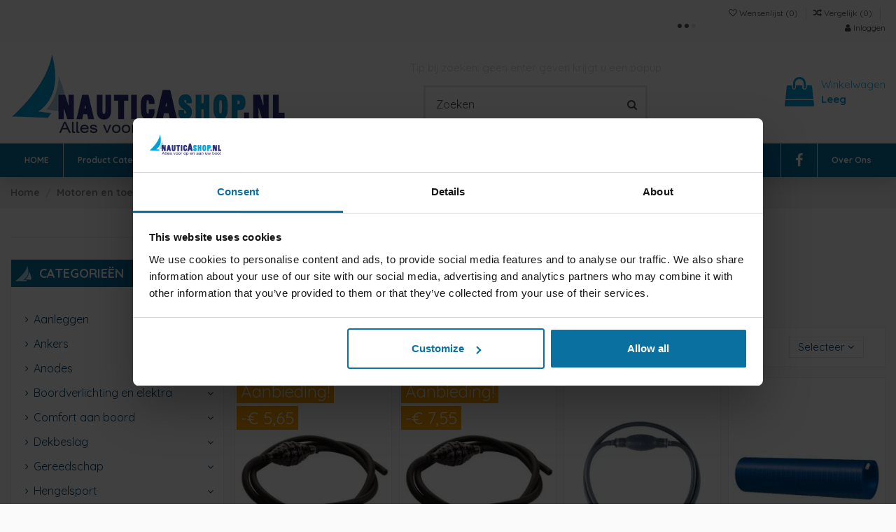

--- FILE ---
content_type: text/html; charset=utf-8
request_url: https://www.nauticashop.nl/motoren-en-toebehoren/brandstoftoebehoren/brandstofleidingslang
body_size: 70908
content:
<!doctype html>
<html lang="nl">

<head>
    
        


  <meta charset="utf-8">


  <meta http-equiv="x-ua-compatible" content="ie=edge">
  <meta http-equiv='cache-control' content='no-cache'>
  <meta http-equiv='expires' content='0'>
  <meta http-equiv='pragma' content='no-cache'>



  



  <title>Brandstofleiding of brandstofslang voor de watersport koop je bij NauticAshop</title>
  
    
  
  <meta name="description" content="Op zoek naar een brandstofleiding voor op uw boot? NauticAshop heeft diverse brandstofleidingen in hun ruime assortiment aan watersport benodigheden">
  <meta name="keywords" content="">
    
                                        <link rel="canonical" href="https://www.nauticashop.nl/motoren-en-toebehoren/brandstoftoebehoren/brandstofleidingslang">
                        

  
      



    <meta property="og:title" content="Brandstofleiding of brandstofslang voor de watersport koop je bij NauticAshop"/>
    <meta property="og:url" content="https://www.nauticashop.nl/motoren-en-toebehoren/brandstoftoebehoren/brandstofleidingslang"/>
    <meta property="og:site_name" content="NauticAshop "/>
    <meta property="og:description" content="Op zoek naar een brandstofleiding voor op uw boot? NauticAshop heeft diverse brandstofleidingen in hun ruime assortiment aan watersport benodigheden">
    <meta property="og:type" content="website">


          <meta property="og:image" content="https://www.nauticashop.nl/img/nauticashop-logo-1576745739.jpg" />
    





      <meta name="viewport" content="width=device-width, initial-scale=1">
  




  <link rel="icon" type="image/vnd.microsoft.icon" href="https://www.nauticashop.nl/img/favicon.ico?1610540778">
  <link rel="shortcut icon" type="image/x-icon" href="https://www.nauticashop.nl/img/favicon.ico?1610540778">
    


      <link href="https://fonts.googleapis.com/css?family=Quicksand:400,700" rel="stylesheet">
    



<script type="application/ld+json">

{
"@context": "https://schema.org",
"@type": "Organization",
"url": "https://www.nauticashop.nl/",
"name": "NauticAshop ",
"logo": "https://www.nauticashop.nl/img/nauticashop-logo-1576745739.jpg",
"@id": "#store-organization"
}

</script>




    <link rel="stylesheet" href="https://fonts.googleapis.com/css?family=Poppins:300,regular,500,600,700,100,200,800,900&amp;subset=latin%2Clatin-ext" type="text/css" media="all">
  <link rel="stylesheet" href="https://www.nauticashop.nl/themes/warehouse/assets/cache/theme-021506404.css" type="text/css" media="all">




  

  <script>
        var LS_Meta = {"v":"6.6.8"};
        var dm_hash = "3GU8JRP1F";
        var dm_mode = 0;
        var elementorFrontendConfig = {"isEditMode":"","stretchedSectionContainer":"","is_rtl":"0"};
        var iqitTheme = {"rm_sticky":"0","rm_breakpoint":0,"op_preloader":"0","cart_style":"floating","cart_confirmation":"open","h_layout":"1","f_fixed":"","f_layout":"1","h_absolute":"0","h_sticky":"header","hw_width":"inherit","hm_submenu_width":"default","h_search_type":"full","pl_lazyload":true,"pl_infinity":false,"pl_rollover":true,"pl_crsl_autoplay":false,"pl_slider_ld":4,"pl_slider_d":3,"pl_slider_t":3,"pl_slider_p":2,"pp_thumbs":"left","pp_zoom":"modalzoom","pp_image_layout":"carousel","pp_tabs":"tabh"};
        var iqitcompare = {"nbProducts":0};
        var iqitcountdown_days = "d.";
        var iqitextendedproduct = {"speed":"70"};
        var iqitfdc_from = 0;
        var iqitmegamenu = {"sticky":"false","containerSelector":"#wrapper > .container"};
        var iqitreviews = [];
        var iqitwishlist = {"nbProducts":0};
        var jolisearch = {"amb_joli_search_action":"https:\/\/www.nauticashop.nl\/jolisearch","amb_joli_search_link":"https:\/\/www.nauticashop.nl\/jolisearch","amb_joli_search_controller":"jolisearch","blocksearch_type":"top","show_cat_desc":0,"ga_acc":0,"id_lang":1,"url_rewriting":true,"use_autocomplete":1,"minwordlen":3,"l_products":"Producten","l_manufacturers":"fabrikanten","l_suppliers":"Suppliers","l_categories":"Categorie\u00ebn","l_no_results_found":"geen resultaten gevonden","l_more_results":"Meer resultaten &quot;","ENT_QUOTES":3,"jolisearch_position":{"my":"center top","at":"center bottom","collision":"fit none"},"classes":"ps17 centered-list","display_manufacturer":"","display_supplier":"1","display_category":"1","use_mobile_ux":"1","mobile_media_breakpoint":"320","mobile_opening_selector":"","show_add_to_cart_button":"","add_to_cart_button_style":1,"show_features":"1","feature_ids":[],"show_feature_values_only":true,"show_price":"1","theme":"finder"};
        var klCustomer = null;
        var prestashop = {"cart":{"products":[],"totals":{"total":{"type":"total","label":"Totaal","amount":0,"value":"\u20ac\u00a00,00"},"total_including_tax":{"type":"total","label":"Totaal (incl. btw)","amount":0,"value":"\u20ac\u00a00,00"},"total_excluding_tax":{"type":"total","label":"Totaal (excl. btw)","amount":0,"value":"\u20ac\u00a00,00"}},"subtotals":{"products":{"type":"products","label":"Subtotaal","amount":0,"value":"\u20ac\u00a00,00"},"discounts":null,"shipping":{"type":"shipping","label":"Verzending","amount":0,"value":""},"tax":null},"products_count":0,"summary_string":"0 artikelen","vouchers":{"allowed":1,"added":[]},"discounts":[],"minimalPurchase":0,"minimalPurchaseRequired":""},"currency":{"id":1,"name":"Euro","iso_code":"EUR","iso_code_num":"978","sign":"\u20ac"},"customer":{"lastname":"","firstname":"","email":null,"birthday":"0000-00-00","newsletter":"0","newsletter_date_add":"0000-00-00 00:00:00","optin":"0","website":null,"company":null,"siret":null,"ape":null,"is_logged":false,"gender":{"type":null,"name":null},"addresses":[]},"language":{"name":"Nederlands (Dutch)","iso_code":"nl","locale":"nl-NL","language_code":"nl-nl","is_rtl":"0","date_format_lite":"d-m-Y","date_format_full":"d-m-Y H:i:s","id":1},"page":{"title":"","canonical":"https:\/\/www.nauticashop.nl\/motoren-en-toebehoren\/brandstoftoebehoren\/brandstofleidingslang","meta":{"title":"Brandstofleiding of brandstofslang voor de watersport koop je bij NauticAshop","description":"Op zoek naar een brandstofleiding voor op uw boot? NauticAshop heeft diverse brandstofleidingen in hun ruime assortiment aan watersport benodigheden","keywords":"","robots":"index"},"page_name":"category","body_classes":{"lang-nl":true,"lang-rtl":false,"country-NL":true,"currency-EUR":true,"layout-left-column":true,"page-category":true,"tax-display-enabled":true,"category-id-1719":true,"category-Brandstofleiding\/slang":true,"category-id-parent-1716":true,"category-depth-level-4":true},"admin_notifications":[]},"shop":{"name":"NauticAshop ","logo":"https:\/\/www.nauticashop.nl\/img\/nauticashop-logo-1576745739.jpg","stores_icon":"https:\/\/www.nauticashop.nl\/img\/logo_stores.png","favicon":"https:\/\/www.nauticashop.nl\/img\/favicon.ico"},"urls":{"base_url":"https:\/\/www.nauticashop.nl\/","current_url":"https:\/\/www.nauticashop.nl\/motoren-en-toebehoren\/brandstoftoebehoren\/brandstofleidingslang","shop_domain_url":"https:\/\/www.nauticashop.nl","img_ps_url":"https:\/\/www.nauticashop.nl\/img\/","img_cat_url":"https:\/\/www.nauticashop.nl\/img\/c\/","img_lang_url":"https:\/\/www.nauticashop.nl\/img\/l\/","img_prod_url":"https:\/\/www.nauticashop.nl\/img\/p\/","img_manu_url":"https:\/\/www.nauticashop.nl\/img\/m\/","img_sup_url":"https:\/\/www.nauticashop.nl\/img\/su\/","img_ship_url":"https:\/\/www.nauticashop.nl\/img\/s\/","img_store_url":"https:\/\/www.nauticashop.nl\/img\/st\/","img_col_url":"https:\/\/www.nauticashop.nl\/img\/co\/","img_url":"https:\/\/www.nauticashop.nl\/themes\/warehouse\/assets\/img\/","css_url":"https:\/\/www.nauticashop.nl\/themes\/warehouse\/assets\/css\/","js_url":"https:\/\/www.nauticashop.nl\/themes\/warehouse\/assets\/js\/","pic_url":"https:\/\/www.nauticashop.nl\/upload\/","pages":{"address":"https:\/\/www.nauticashop.nl\/adres","addresses":"https:\/\/www.nauticashop.nl\/adressen","authentication":"https:\/\/www.nauticashop.nl\/aanmelden","cart":"https:\/\/www.nauticashop.nl\/winkelmandje","category":"https:\/\/www.nauticashop.nl\/index.php?controller=category","cms":"https:\/\/www.nauticashop.nl\/index.php?controller=cms","contact":"https:\/\/www.nauticashop.nl\/contact-opnemen","discount":"https:\/\/www.nauticashop.nl\/korting","guest_tracking":"https:\/\/www.nauticashop.nl\/bestelling-volgen-als-gast","history":"https:\/\/www.nauticashop.nl\/besteloverzicht","identity":"https:\/\/www.nauticashop.nl\/identiteit","index":"https:\/\/www.nauticashop.nl\/","my_account":"https:\/\/www.nauticashop.nl\/mijn-account","order_confirmation":"https:\/\/www.nauticashop.nl\/order-bevestiging","order_detail":"https:\/\/www.nauticashop.nl\/index.php?controller=order-detail","order_follow":"https:\/\/www.nauticashop.nl\/bestelling-volgen","order":"https:\/\/www.nauticashop.nl\/bestelling","order_return":"https:\/\/www.nauticashop.nl\/index.php?controller=order-return","order_slip":"https:\/\/www.nauticashop.nl\/bestel-bon","pagenotfound":"https:\/\/www.nauticashop.nl\/pagina-niet-gevonden","password":"https:\/\/www.nauticashop.nl\/wachtwoord-opvragen","pdf_invoice":"https:\/\/www.nauticashop.nl\/index.php?controller=pdf-invoice","pdf_order_return":"https:\/\/www.nauticashop.nl\/index.php?controller=pdf-order-return","pdf_order_slip":"https:\/\/www.nauticashop.nl\/index.php?controller=pdf-order-slip","prices_drop":"https:\/\/www.nauticashop.nl\/aanbiedingen","product":"https:\/\/www.nauticashop.nl\/index.php?controller=product","search":"https:\/\/www.nauticashop.nl\/zoeken","sitemap":"https:\/\/www.nauticashop.nl\/sitemap","stores":"https:\/\/www.nauticashop.nl\/winkels","supplier":"https:\/\/www.nauticashop.nl\/leverancier","register":"https:\/\/www.nauticashop.nl\/aanmelden?create_account=1","order_login":"https:\/\/www.nauticashop.nl\/bestelling?login=1"},"alternative_langs":[],"theme_assets":"\/themes\/warehouse\/assets\/","actions":{"logout":"https:\/\/www.nauticashop.nl\/?mylogout="},"no_picture_image":{"bySize":{"small_default":{"url":"https:\/\/www.nauticashop.nl\/img\/p\/nl-default-small_default.jpg","width":98,"height":127},"cart_default":{"url":"https:\/\/www.nauticashop.nl\/img\/p\/nl-default-cart_default.jpg","width":125,"height":162},"home_default":{"url":"https:\/\/www.nauticashop.nl\/img\/p\/nl-default-home_default.jpg","width":236,"height":305},"medium_default":{"url":"https:\/\/www.nauticashop.nl\/img\/p\/nl-default-medium_default.jpg","width":452,"height":584},"large_default":{"url":"https:\/\/www.nauticashop.nl\/img\/p\/nl-default-large_default.jpg","width":572,"height":738},"thickbox_default":{"url":"https:\/\/www.nauticashop.nl\/img\/p\/nl-default-thickbox_default.jpg","width":1100,"height":1422}},"small":{"url":"https:\/\/www.nauticashop.nl\/img\/p\/nl-default-small_default.jpg","width":98,"height":127},"medium":{"url":"https:\/\/www.nauticashop.nl\/img\/p\/nl-default-medium_default.jpg","width":452,"height":584},"large":{"url":"https:\/\/www.nauticashop.nl\/img\/p\/nl-default-thickbox_default.jpg","width":1100,"height":1422},"legend":""}},"configuration":{"display_taxes_label":true,"display_prices_tax_incl":true,"is_catalog":false,"show_prices":true,"opt_in":{"partner":false},"quantity_discount":{"type":"discount","label":"Eenheidskorting"},"voucher_enabled":1,"return_enabled":0},"field_required":[],"breadcrumb":{"links":[{"title":"Home","url":"https:\/\/www.nauticashop.nl\/"},{"title":"Motoren en toebehoren","url":"https:\/\/www.nauticashop.nl\/motoren-en-toebehoren"},{"title":"Brandstoftoebehoren","url":"https:\/\/www.nauticashop.nl\/motoren-en-toebehoren\/brandstoftoebehoren"},{"title":"Brandstofleiding\/slang","url":"https:\/\/www.nauticashop.nl\/motoren-en-toebehoren\/brandstoftoebehoren\/brandstofleidingslang"}],"count":4},"link":{"protocol_link":"https:\/\/","protocol_content":"https:\/\/"},"time":1769224591,"static_token":"3b84c294ab7959345c7d90dce548a74a","token":"19f6bb5263e337bccd3bc4b6342b92a3","debug":false};
        var psemailsubscription_subscription = "https:\/\/www.nauticashop.nl\/module\/ps_emailsubscription\/subscription";
        var seoperf_fo = "https:\/\/www.nauticashop.nl\/?index.php&fc=module&module=seoperformances&controller=frontajaxseoperformances";
      </script>



  <style>
.dynhook { position: relative;overflow: hidden;}
.dynhook::after { content: "";position: absolute;top: 0;left: -200px;width: 200px;height: 100%;background: linear-gradient(120deg,transparent,rgba(255, 255, 255, 0.4),transparent);animation: jpresta-reflect 1s infinite;pointer-events: none;z-index: 99999; }
@keyframes jpresta-reflect { 100% { left: 100%; }}
.dynhook::before { content: "";position: absolute;top: 5px;left: 50%;width: 6px;height: 6px;border-radius: 50%;background: #555;box-shadow: 10px 0 0 #555, 20px 0 0 #555;animation: jpresta-dots 1.2s infinite linear;pointer-events: none; }
@keyframes jpresta-dots { 0% { box-shadow: 10px 0 0 #555, 20px 0 0 #555; } 33% { box-shadow: 10px 0 0 transparent, 20px 0 0 #555; } 66% { box-shadow: 10px 0 0 #555, 20px 0 0 transparent; } 100% { box-shadow: 10px 0 0 #555, 20px 0 0 #555; } }
</style>
<style></style><script>
                var jprestaUpdateCartDirectly = 1;
                var jprestaUseCreativeElements = 0;
                </script><script>
pcRunDynamicModulesJs = function() {
// Autoconf - 2025-12-08T21:17:45+00:00
// iqitcompare
if (typeof iqitcompare !== 'undefined') $('#iqitcompare-nb').text(iqitcompare.nbProducts);
// iqitcookielaw
function getCookie(cname) {
    var name = cname + "=";
    var ca = document.cookie.split(';');
    for (var i = 0; i != ca.length; i++) {
        var c = ca[i];
        while (c.charAt(0) == ' ') c = c.substring(1);
        if (c.indexOf(name) != -1) return c.substring(name.length, c.length);
    }
    return "";
}
$(function() {
    if (getCookie('cookielaw_module') == 1) {
        $("#iqitcookielaw").removeClass('iqitcookielaw-showed');
    } else {
        $("#iqitcookielaw").addClass('iqitcookielaw-showed');
    }
    $("#iqitcookielaw-accept").click(function(event) {
        event.preventDefault();
        $("#iqitcookielaw").removeClass('iqitcookielaw-showed');
        setcook();
    });
});
// iqitpopup
if (typeof iqitpopup !== 'undefined') {
iqitpopup.script = (function() {
    var $el = $('#iqitpopup');
    var $overlay = $('#iqitpopup-overlay');
    var elHeight = $el.outerHeight();
    var elWidth = $el.outerWidth();
    var $wrapper = $(window);
    var offset = -30;
    var sizeData = {
        size: {
            width: $wrapper.width() + offset,
            height: $wrapper.height() + offset
        }
    };
    function init() {
        setTimeout(function() {
            $el.addClass('showed-iqitpopup');
            $overlay.addClass('showed-iqitpopupo');
        }, iqitpopup.delay);
        $el.find('.iqit-btn-newsletter').first().click(function() {
            setCookie();
            $overlay.removeClass('showed-iqitpopupo');
            $el.removeClass('showed-iqitpopup');
        });
        $(document).on('click', '#iqitpopup .cross, #iqitpopup-overlay', function() {
            $overlay.removeClass('showed-iqitpopupo');
            $el.removeClass('showed-iqitpopup');
            if ($("#iqitpopup-checkbox").is(':checked')) {
                setCookie();
            }
        });
        doResize(sizeData, false);
        $wrapper.resize(function() {
            sizeData.size.width = $wrapper.width() + offset;
            sizeData.size.height = $wrapper.height() + offset;
            doResize(sizeData, true);
        });
    }
    function doResize(ui, resize) {
        if (elWidth >= ui.size.width || elHeight >= ui.size.height) {
            var scale;
            scale = Math.min(
                ui.size.width / elWidth,
                ui.size.height / elHeight
            );
            $el.css({
                transform: "translate(-50%, -50%) scale(" + scale + ")"
            });
        } else {
            if (resize) {
                $el.css({
                    transform: "translate(-50%, -50%) scale(1)"
                });
            }
        }
    }
    function setCookie() {
        var name = iqitpopup.name;
        var value = '1';
        var expire = new Date();
        expire.setDate(expire.getDate() + iqitpopup.time);
        document.cookie = name + "=" + escape(value) + ";path=/;" + ((expire == null) ? "" : ("; expires=" + expire.toGMTString()))
    }
    return {
        init: init
    };
})();
iqitpopup.script.init();
}
// iqitthemeeditor
$('.viewed-products img.lazy-product-image:not(.loaded)').each(function() {
    $(this).addClass('loaded').attr('src', $(this).data('src'));
});
if (typeof iqitTheme != 'undefined') {
  function initViewedCarousel() {
    const e = $(".viewed-products .swiper-default-carousel");
    let t;
    iqitTheme.pl_crsl_autoplay && (t = {
      delay: 4500,
      disableOnInteraction: !0
    });
    const i = {
      pagination: {
        el: ".swiper-pagination-product",
        clickable: !0
      },
      autoplay: t,
      loop: !1,
      speed: 600,
      lazy: {
        loadedClass: "loaded",
        checkInView: !0
      },
      watchOverflow: !0,
      watchSlidesProgress: !0,
      watchSlidesVisibility: !0,
      navigation: {
        nextEl: ".swiper-button-next",
        prevEl: ".swiper-button-prev"
      },
      slidesPerView: iqitTheme.pl_slider_p,
      slidesPerGroup: iqitTheme.pl_slider_p,
      breakpoints: {
        768: {
          slidesPerView: iqitTheme.pl_slider_t,
          slidesPerGroup: iqitTheme.pl_slider_t
        },
        992: {
          slidesPerView: iqitTheme.pl_slider_d,
          slidesPerGroup: iqitTheme.pl_slider_d
        },
        1200: {
          slidesPerView: iqitTheme.pl_slider_ld,
          slidesPerGroup: iqitTheme.pl_slider_ld
        }
      }
    };
    e.each(function() {
      const e = $(this);
      var t = $.extend({}, i, e.data("swiper_options"));
      new Swiper(e[0], t)
    })
  }
  initViewedCarousel();
}
$(document).on('click', '[data-button-action=change-list-view]', function() {
    document.cookie = "jpresta_cache_context=;path=/;expires=Thu, 01 Jan 1970 00:00:00 GMT";
});
// iqitwishlist
// iqitwishlist
if (typeof iqitwishlist !== 'undefined' && iqitwishlist.nbProducts != undefined) {
    $('#iqitwishlist-nb').text(iqitwishlist.nbProducts);
    if (iqitwishlist.nbProducts > 0) {
        $('#desktop-header #iqitwishlist-nb').parent().removeClass('hidden');
        $('#mobile-header #iqitwishlist-nb').parent().removeClass('hidden');
        $('#iqitwishlist-nb').removeClass('d-none');
    } else {
        $('#mobile-header #iqitwishlist-nb').text($('#desktop-header #iqitwishlist-nb').text());
        $('#iqitwishlist-nb').addClass('d-none');
    }
    setInterval(function() {
        $('#mobile-header #iqitwishlist-nb').text(iqitwishlist.nbProducts);
    }, 1000);
}
// productcomments
if ($.fn.rating) $('input.star').rating();
if ($.fn.rating) $('.auto-submit-star').rating();
if ($.fn.fancybox) $('.open-comment-form').fancybox({'hideOnContentClick': false});
// ps_shoppingcart
// Cart is refreshed from HTML to be faster
};</script><meta name="generator" content="Powered by Creative Slider 6.6.8 - Multi-Purpose, Responsive, Parallax, Mobile-Friendly Slider Module for PrestaShop." />


    <meta id="js-rcpgtm-tracking-config" data-tracking-data="%7B%22bing%22%3A%7B%22tracking_id%22%3A%22%22%2C%22feed%22%3A%7B%22id_product_prefix%22%3A%22%22%2C%22id_product_source_key%22%3A%22id_product%22%2C%22id_variant_prefix%22%3A%22%22%2C%22id_variant_source_key%22%3A%22id_attribute%22%7D%7D%2C%22context%22%3A%7B%22browser%22%3A%7B%22device_type%22%3A1%7D%2C%22localization%22%3A%7B%22id_country%22%3A13%2C%22country_code%22%3A%22NL%22%2C%22id_currency%22%3A1%2C%22currency_code%22%3A%22EUR%22%2C%22id_lang%22%3A1%2C%22lang_code%22%3A%22nl%22%7D%2C%22page%22%3A%7B%22controller_name%22%3A%22category%22%2C%22products_per_page%22%3A24%2C%22category%22%3A%7B%22id_category%22%3A1719%2C%22name%22%3A%22Brandstofleiding%2Fslang%22%2C%22path%22%3A%5B%22CATEGORIE%C3%8BN%22%2C%22Motoren%20en%20toebehoren%22%2C%22Brandstoftoebehoren%22%2C%22Brandstofleiding%2Fslang%22%5D%7D%2C%22search_term%22%3A%22%22%7D%2C%22shop%22%3A%7B%22id_shop%22%3A1%2C%22shop_name%22%3A%22NauticAshop%22%2C%22base_dir%22%3A%22https%3A%2F%2Fwww.nauticashop.nl%2F%22%7D%2C%22tracking_module%22%3A%7B%22module_name%22%3A%22rcpgtagmanager%22%2C%22checkout_module%22%3A%7B%22module%22%3A%22default%22%2C%22controller%22%3A%22order%22%7D%2C%22service_version%22%3A%227%22%2C%22token%22%3A%223be0c2309d7f6bb03e81d537472898d9%22%7D%2C%22user%22%3A%5B%5D%7D%2C%22criteo%22%3A%7B%22tracking_id%22%3A%22%22%2C%22feed%22%3A%7B%22id_product_prefix%22%3A%22%22%2C%22id_product_source_key%22%3A%22id_product%22%2C%22id_variant_prefix%22%3A%22%22%2C%22id_variant_source_key%22%3A%22id_attribute%22%7D%7D%2C%22facebook%22%3A%7B%22tracking_id%22%3A%22%22%2C%22feed%22%3A%7B%22id_product_prefix%22%3A%22%22%2C%22id_product_source_key%22%3A%22id_product%22%2C%22id_variant_prefix%22%3A%22%22%2C%22id_variant_source_key%22%3A%22id_attribute%22%7D%7D%2C%22ga4%22%3A%7B%22tracking_id%22%3A%22G-XS9VN96061%22%2C%22is_url_passthrough%22%3Afalse%2C%22is_data_import%22%3Afalse%7D%2C%22gads%22%3A%7B%22tracking_id%22%3A%221015819042%22%2C%22merchant_id%22%3A%229452033%22%2C%22conversion_labels%22%3A%7B%22create_account%22%3A%22%22%2C%22product_view%22%3A%22eVHUCKGF1OAZEKLWsOQD%22%2C%22add_to_cart%22%3A%22N71uCJ6F1OAZEKLWsOQD%22%2C%22begin_checkout%22%3A%223ahgCJ6joOEYEKLWsOQD%22%2C%22purchase%22%3A%22ByubCJuF1OAZEKLWsOQD%22%7D%7D%2C%22gfeeds%22%3A%7B%22retail%22%3A%7B%22is_enabled%22%3Atrue%2C%22id_product_prefix%22%3A%22%22%2C%22id_product_source_key%22%3A%22id_product%22%2C%22id_variant_prefix%22%3A%22%22%2C%22id_variant_source_key%22%3A%22id_attribute%22%7D%2C%22custom%22%3A%7B%22is_enabled%22%3Afalse%2C%22id_product_prefix%22%3A%22%22%2C%22id_product_source_key%22%3A%22id_product%22%2C%22id_variant_prefix%22%3A%22%22%2C%22id_variant_source_key%22%3A%22id_attribute%22%2C%22is_id2%22%3Afalse%7D%7D%2C%22gtm%22%3A%7B%22tracking_id%22%3A%22GTM-P9R3NMP%22%2C%22is_disable_tracking%22%3Afalse%2C%22server_url%22%3A%22%22%7D%2C%22kelkoo%22%3A%7B%22tracking_list%22%3A%5B%5D%2C%22feed%22%3A%7B%22id_product_prefix%22%3A%22%22%2C%22id_product_source_key%22%3A%22id_product%22%2C%22id_variant_prefix%22%3A%22%22%2C%22id_variant_source_key%22%3A%22id_attribute%22%7D%7D%2C%22pinterest%22%3A%7B%22tracking_id%22%3A%22%22%2C%22feed%22%3A%7B%22id_product_prefix%22%3A%22%22%2C%22id_product_source_key%22%3A%22id_product%22%2C%22id_variant_prefix%22%3A%22%22%2C%22id_variant_source_key%22%3A%22id_attribute%22%7D%7D%2C%22tiktok%22%3A%7B%22tracking_id%22%3A%22%22%2C%22feed%22%3A%7B%22id_product_prefix%22%3A%22%22%2C%22id_product_source_key%22%3A%22id_product%22%2C%22id_variant_prefix%22%3A%22%22%2C%22id_variant_source_key%22%3A%22id_attribute%22%7D%7D%2C%22twitter%22%3A%7B%22tracking_id%22%3A%22%22%2C%22events%22%3A%7B%22add_to_cart_id%22%3A%22%22%2C%22payment_info_id%22%3A%22%22%2C%22checkout_initiated_id%22%3A%22%22%2C%22product_view_id%22%3A%22%22%2C%22lead_id%22%3A%22%22%2C%22purchase_id%22%3A%22%22%2C%22search_id%22%3A%22%22%7D%2C%22feed%22%3A%7B%22id_product_prefix%22%3A%22%22%2C%22id_product_source_key%22%3A%22id_product%22%2C%22id_variant_prefix%22%3A%22%22%2C%22id_variant_source_key%22%3A%22id_attribute%22%7D%7D%7D">
    <script type="text/javascript" data-keepinline="true" data-cfasync="false" src="/modules/rcpgtagmanager/views/js/hook/trackingClient.bundle.js"></script>

  <!-- START OF DOOFINDER ADD TO CART SCRIPT -->
  <script>
    let item_link;
    document.addEventListener('doofinder.cart.add', function(event) {

      item_link = event.detail.link;

      const checkIfCartItemHasVariation = (cartObject) => {
        return (cartObject.item_id === cartObject.grouping_id) ? false : true;
      }

      /**
      * Returns only ID from string
      */
      const sanitizeVariationID = (variationID) => {
        return variationID.replace(/\D/g, "")
      }

      doofinderManageCart({
        cartURL          : "https://www.nauticashop.nl/winkelmandje",  //required for prestashop 1.7, in previous versions it will be empty.
        cartToken        : "3b84c294ab7959345c7d90dce548a74a",
        productID        : checkIfCartItemHasVariation(event.detail) ? event.detail.grouping_id : event.detail.item_id,
        customizationID  : checkIfCartItemHasVariation(event.detail) ? sanitizeVariationID(event.detail.item_id) : 0,   // If there are no combinations, the value will be 0
        quantity         : event.detail.amount,
        statusPromise    : event.detail.statusPromise,
        itemLink         : event.detail.link,
        group_id         : event.detail.group_id
      });
    });
  </script>
  <!-- END OF DOOFINDER ADD TO CART SCRIPT -->

  <!-- START OF DOOFINDER INTEGRATIONS SUPPORT -->
  <script data-keepinline>
    var dfKvCustomerEmail;
    if ('undefined' !== typeof klCustomer && "" !== klCustomer.email) {
      dfKvCustomerEmail = klCustomer.email;
    }
  </script>
  <!-- END OF DOOFINDER INTEGRATIONS SUPPORT -->

  <!-- START OF DOOFINDER UNIQUE SCRIPT -->
  <script data-keepinline>
    
    (function(w, k) {w[k] = window[k] || function () { (window[k].q = window[k].q || []).push(arguments) }})(window, "doofinderApp")
    

    // Custom personalization:
    doofinderApp("config", "language", "nl-nl");
    doofinderApp("config", "currency", "EUR");
      </script>
  <script src="https://eu1-config.doofinder.com/2.x/fad486f9-384f-4291-ae98-737c202504f0.js" async></script>
  <!-- END OF DOOFINDER UNIQUE SCRIPT -->



    
    
    </head>

<body id="category" class="lang-nl country-nl currency-eur layout-left-column page-category tax-display-enabled category-id-1719 category-brandstofleiding-slang category-id-parent-1716 category-depth-level-4 body-desktop-header-style-w-1">


    


<main id="main-page-content"  >
    
            

    <header id="header" class="desktop-header-style-w-1">
        
            
  <div class="header-banner">
    
  </div>




            <nav class="header-nav">
        <div class="container">
    
        <div class="row justify-content-between">
            <div class="col col-auto col-md left-nav">
                                
            </div>
            <div class="col col-auto center-nav text-center">
                
             </div>
            <div class="col col-auto col-md right-nav text-right">
                <div class="d-inline-block">
    <a href="//www.nauticashop.nl/module/iqitwishlist/view">
        <i class="fa fa-heart-o" aria-hidden="true"></i> Wensenlijst (<span
                id="iqitwishlist-nb"></span>)
    </a>
</div>
<div class="d-inline-block">
    <a href="//www.nauticashop.nl/module/iqitcompare/comparator">
        <i class="fa fa-random" aria-hidden="true"></i> <span>Vergelijk (<span
                    id="iqitcompare-nb"></span>)</span>
    </a>
</div>
<div id="dyn6974398f5113e" class="dynhook pc_displayNav2_15" data-module="15" data-hook="displayNav2" data-hooktype="w" data-hookargs=""><div class="loadingempty"></div><div id="user_info">
            <a
                href="https://www.nauticashop.nl/mijn-account"
                title="Aanloggen bij Uw klantenrekening"
                rel="nofollow"
        ><i class="fa fa-user" aria-hidden="true"></i>
            <span>Inloggen</span>
        </a>
    </div>
</div>
             </div>
        </div>

                        </div>
            </nav>
        



<div id="desktop-header" class="desktop-header-style-1">
            
<div class="header-top">
    <div id="desktop-header-container" class="container">
        <div class="row align-items-center">
                            <div class="col col-auto col-header-left">
                    <div id="desktop_logo">
                        <a href="https://www.nauticashop.nl/">
                            <img class="logo img-fluid"
                                 src="https://www.nauticashop.nl/img/nauticashop-logo-1576745739.jpg"                                  alt="NauticAshop ">
                        </a>
                    </div>
                    
                </div>
                <div class="col col-header-center">
                                            <div class="header-custom-html">
                            <address style="text-align: center;"><span style="color: #d4d4d4;">Tip bij zoeken: geen enter geven krijgt u een popup</span></address>
                        </div>
                                        <!-- Block search module TOP -->

<!-- Block search module TOP -->
<div id="search_widget" class="search-widget" data-search-controller-url="https://www.nauticashop.nl/module/iqitsearch/searchiqit">
    <form method="get" action="https://www.nauticashop.nl/module/iqitsearch/searchiqit">
        <div class="input-group">
            <input type="text" name="s" value="" data-all-text="toon alle resultaten"
                   data-blog-text="Blog post"
                   data-product-text="Product"
                   data-brands-text="Merk"
                   placeholder="Zoeken" class="form-control form-search-control" />
            <button type="submit" class="search-btn">
                <i class="fa fa-search"></i>
            </button>
        </div>
    </form>
</div>
<!-- /Block search module TOP -->

<!-- /Block search module TOP -->


                    
                </div>
                        <div class="col col-auto col-header-right text-right">
                                    
                                            <div id="ps-shoppingcart-wrapper">
    <div id="ps-shoppingcart"
         class="header-cart-default ps-shoppingcart dropdown">
         <div id="blockcart" class="blockcart cart-preview"
         data-refresh-url="//www.nauticashop.nl/module/ps_shoppingcart/ajax">
        <a id="cart-toogle" class="cart-toogle header-btn header-cart-btn" data-toggle="dropdown" data-display="static">
            <i class="fa fa-shopping-bag fa-fw icon" aria-hidden="true"><span class="cart-products-count-btn  d-none">0</span></i>
            <span class="info-wrapper">
            <span class="title">Winkelwagen</span>
            <span class="cart-toggle-details">
            <span class="text-faded cart-separator"> / </span>
                            Leeg
                        </span>
            </span>
        </a>
        <div id="_desktop_blockcart-content" class="dropdown-menu-custom dropdown-menu">
    <div id="blockcart-content" class="blockcart-content" >
        <div class="cart-title">
            <span class="modal-title">Your cart</span>
            <button type="button" id="js-cart-close" class="close">
                <span>×</span>
            </button>
            <hr>
        </div>
                    <span class="no-items">Er zijn geen items meer in uw wagen</span>
            </div>
</div> </div>




    </div>
</div>

                                        
                
                <div id="dyn6974398f52665" class="dynhook pc__15" data-module="15" data-hook="" data-hooktype="w" data-hookargs=""><div class="loadingempty"></div><div id="user_info">
            <a
                href="https://www.nauticashop.nl/mijn-account"
                title="Aanloggen bij Uw klantenrekening"
                rel="nofollow"
        ><i class="fa fa-user" aria-hidden="true"></i>
            <span>Inloggen</span>
        </a>
    </div>
</div>

                
            </div>
            <div class="col-12">
                <div class="row">
                    
                </div>
            </div>
        </div>
    </div>
</div>
<div class="container iqit-megamenu-container">	<div id="iqitmegamenu-wrapper" class="iqitmegamenu-wrapper iqitmegamenu-all">
		<div class="container container-iqitmegamenu">
		<div id="iqitmegamenu-horizontal" class="iqitmegamenu  clearfix" role="navigation">

								
				<nav id="cbp-hrmenu" class="cbp-hrmenu cbp-horizontal cbp-hrsub-narrow">
					<ul>
												<li id="cbp-hrmenu-tab-1" class="cbp-hrmenu-tab cbp-hrmenu-tab-1 ">
	<a href="https://www.nauticashop.nl/" class="nav-link" >

								<span class="cbp-tab-title">
								HOME</span>
														</a>
													</li>
												<li id="cbp-hrmenu-tab-29" class="cbp-hrmenu-tab cbp-hrmenu-tab-29  cbp-has-submeu">
	<a role="button" class="cbp-empty-mlink nav-link">

								<span class="cbp-tab-title">
								Product Categorieën <i class="fa fa-angle-down cbp-submenu-aindicator"></i></span>
														</a>
														<div class="cbp-hrsub col-12">
								<div class="cbp-hrsub-inner">
									<div class="container iqitmegamenu-submenu-container">
																		<div class="cbp-tabs-container">
									<div class="row no-gutters">
									<div class="tabs-links col-2">
										<ul class="cbp-hrsub-tabs-names cbp-tabs-names" >
																																	<li class="innertab-19 ">
												<a data-target="#iq-19-innertab-29"  class="nav-link active">
																																				Navigatie &amp; Veiligheid 																									<i class="fa fa-angle-right cbp-submenu-it-indicator"></i></a><span class="cbp-inner-border-hider"></span></li>
																						<li class="innertab-21 ">
												<a data-target="#iq-21-innertab-29"  href="https://www.nauticashop.nl/"  class="nav-link ">
																																				Aanleggen &amp; Ankeren 																									<i class="fa fa-angle-right cbp-submenu-it-indicator"></i></a><span class="cbp-inner-border-hider"></span></li>
																						<li class="innertab-22 ">
												<a data-target="#iq-22-innertab-29"  class="nav-link ">
																																				Dekbeslag 																									<i class="fa fa-angle-right cbp-submenu-it-indicator"></i></a><span class="cbp-inner-border-hider"></span></li>
																						<li class="innertab-23 ">
												<a data-target="#iq-23-innertab-29"  class="nav-link ">
																																				Boordverlichting &amp; Electra 																									<i class="fa fa-angle-right cbp-submenu-it-indicator"></i></a><span class="cbp-inner-border-hider"></span></li>
																						<li class="innertab-24 ">
												<a data-target="#iq-24-innertab-29"  class="nav-link ">
																																				Motor &amp; Stuursystemen 																									<i class="fa fa-angle-right cbp-submenu-it-indicator"></i></a><span class="cbp-inner-border-hider"></span></li>
																						<li class="innertab-25 ">
												<a data-target="#iq-25-innertab-29"  class="nav-link ">
																																				Rigging &amp; Touw 																									<i class="fa fa-angle-right cbp-submenu-it-indicator"></i></a><span class="cbp-inner-border-hider"></span></li>
																						<li class="innertab-26 ">
												<a data-target="#iq-26-innertab-29"  class="nav-link ">
																																				Water- &amp; Tanksystenen  																									<i class="fa fa-angle-right cbp-submenu-it-indicator"></i></a><span class="cbp-inner-border-hider"></span></li>
																						<li class="innertab-27 ">
												<a data-target="#iq-27-innertab-29"  class="nav-link ">
																																				Onderhoud &amp; Anodes 																									<i class="fa fa-angle-right cbp-submenu-it-indicator"></i></a><span class="cbp-inner-border-hider"></span></li>
																						<li class="innertab-28 ">
												<a data-target="#iq-28-innertab-29"  class="nav-link ">
																																				Uitrusting 																									<i class="fa fa-angle-right cbp-submenu-it-indicator"></i></a><span class="cbp-inner-border-hider"></span></li>
																						<li class="innertab-30 ">
												<a data-target="#iq-30-innertab-29"  class="nav-link ">
																																				Comfort aan Boord 																									<i class="fa fa-angle-right cbp-submenu-it-indicator"></i></a><span class="cbp-inner-border-hider"></span></li>
																																</ul>
									</div>

																				<div class="tab-content col-10">
																						<div class="tab-pane cbp-tab-pane active innertabcontent-19"
												 id="iq-19-innertab-29" role="tabpanel">

																								<div class="clearfix">
																									




<div class="row menu_row menu-element  first_rows menu-element-id-1">
                

                                                




    <div class="col-3 cbp-menu-column cbp-menu-element menu-element-id-2 ">
        <div class="cbp-menu-column-inner">
                        
                
                
                    
                                                    <div class="row cbp-categories-row">
                                                                                                            <div class="col-12">
                                            <div class="cbp-category-link-w"><a href="https://www.nauticashop.nl/navigatie"
                                                                                class="cbp-column-title nav-link cbp-category-title">Navigatie</a>
                                                                                                                                                    
    <ul class="cbp-links cbp-category-tree"><li  class="cbp-hrsub-haslevel2" ><div class="cbp-category-link-w"><a href="https://www.nauticashop.nl/navigatie/antennes-en-toebehoren">Antennes en toebehoren</a>
    <ul class="cbp-hrsub-level2"><li ><div class="cbp-category-link-w"><a href="https://www.nauticashop.nl/navigatie/antennes-en-toebehoren/marifoon-antennes">Marifoon antennes </a></div></li><li ><div class="cbp-category-link-w"><a href="https://www.nauticashop.nl/navigatie/antennes-en-toebehoren/toebehoren-marifoon-antennes">Toebehoren marifoon antennes</a></div></li><li ><div class="cbp-category-link-w"><a href="https://www.nauticashop.nl/navigatie/antennes-en-toebehoren/houders-bevestigingen">Houders / bevestigingen</a></div></li><li ><div class="cbp-category-link-w"><a href="https://www.nauticashop.nl/navigatie/antennes-en-toebehoren/tv-antennes">TV antennes</a></div></li><li ><div class="cbp-category-link-w"><a href="https://www.nauticashop.nl/navigatie/antennes-en-toebehoren/toebehoren-tv-antennes">Toebehoren TV antennes</a></div></li><li ><div class="cbp-category-link-w"><a href="https://www.nauticashop.nl/navigatie/antennes-en-toebehoren/coax-kabel">Coax kabel</a></div></li><li ><div class="cbp-category-link-w"><a href="https://www.nauticashop.nl/navigatie/antennes-en-toebehoren/noodantenne">Noodantenne</a></div></li><li ><div class="cbp-category-link-w"><a href="https://www.nauticashop.nl/navigatie/antennes-en-toebehoren/antennes">Antennes</a></div></li><li ><div class="cbp-category-link-w"><a href="https://www.nauticashop.nl/navigatie/antennes-en-toebehoren/antenne-onderdelen-en-accessoires">Antenne onderdelen en accessoires</a></div></li></ul>
</div></li><li  class="cbp-hrsub-haslevel2" ><div class="cbp-category-link-w"><a href="https://www.nauticashop.nl/navigatie/verre-nachtkijkers">Verre-, Nachtkijkers</a>
    <ul class="cbp-hrsub-level2"><li ><div class="cbp-category-link-w"><a href="https://www.nauticashop.nl/navigatie/verre-nachtkijkers/verrekijkers">Verrekijkers</a></div></li><li ><div class="cbp-category-link-w"><a href="https://www.nauticashop.nl/navigatie/verre-nachtkijkers/verrekijker-onderdelen-en-accessoires">Verrekijker onderdelen en accessoires</a></div></li></ul>
</div></li><li  class="cbp-hrsub-haslevel2" ><div class="cbp-category-link-w"><a href="https://www.nauticashop.nl/navigatie/windmeters-windvaan">Windmeters / windvaan</a>
    <ul class="cbp-hrsub-level2"><li ><div class="cbp-category-link-w"><a href="https://www.nauticashop.nl/navigatie/windmeters-windvaan/windvaan">Windvaan</a></div></li><li ><div class="cbp-category-link-w"><a href="https://www.nauticashop.nl/navigatie/windmeters-windvaan/verklikkers">Verklikkers</a></div></li><li ><div class="cbp-category-link-w"><a href="https://www.nauticashop.nl/navigatie/windmeters-windvaan/windsnelheidsmeter">Windsnelheidsmeter</a></div></li></ul>
</div></li><li  class="cbp-hrsub-haslevel2" ><div class="cbp-category-link-w"><a href="https://www.nauticashop.nl/navigatie/navigatie-accessoires">Navigatie accessoires</a>
    <ul class="cbp-hrsub-level2"><li ><div class="cbp-category-link-w"><a href="https://www.nauticashop.nl/navigatie/navigatie-accessoires/kaartpassers">Kaartpassers</a></div></li><li ><div class="cbp-category-link-w"><a href="https://www.nauticashop.nl/navigatie/navigatie-accessoires/navigatie-linealen-en-plotters">Navigatie linealen en plotters</a></div></li><li ><div class="cbp-category-link-w"><a href="https://www.nauticashop.nl/navigatie/navigatie-accessoires/hellingmeter">Hellingmeter</a></div></li><li ><div class="cbp-category-link-w"><a href="https://www.nauticashop.nl/navigatie/navigatie-accessoires/overige-navigatie-accessoires">Overige navigatie accessoires</a></div></li></ul>
</div></li><li  class="cbp-hrsub-haslevel2" ><div class="cbp-category-link-w"><a href="https://www.nauticashop.nl/navigatie/barometers-en-klokken">Barometers en klokken</a>
    <ul class="cbp-hrsub-level2"><li ><div class="cbp-category-link-w"><a href="https://www.nauticashop.nl/navigatie/barometers-en-klokken/klokken-barometers-etc">Klokken, barometers etc.</a></div></li><li ><div class="cbp-category-link-w"><a href="https://www.nauticashop.nl/navigatie/barometers-en-klokken/onderdelen-opties-en-accessoire">Onderdelen, opties en accessoire</a></div></li></ul>
</div></li><li ><div class="cbp-category-link-w"><a href="https://www.nauticashop.nl/navigatie/barograaf">Barograaf</a></div></li><li  class="cbp-hrsub-haslevel2" ><div class="cbp-category-link-w"><a href="https://www.nauticashop.nl/navigatie/kompas">Kompas</a>
    <ul class="cbp-hrsub-level2"><li  class="cbp-hrsub-haslevel3" ><div class="cbp-category-link-w"><a href="https://www.nauticashop.nl/navigatie/kompas/kompas-contest">Kompas Contest</a>
    <ul class="cbp-hrsub-level2 cbp-hrsub-level3"><li ><div class="cbp-category-link-w"><a href="https://www.nauticashop.nl/navigatie/kompas/kompas-contest/contest-101">Contest 101</a></div></li><li ><div class="cbp-category-link-w"><a href="https://www.nauticashop.nl/navigatie/kompas/kompas-contest/contest-130">Contest 130</a></div></li><li ><div class="cbp-category-link-w"><a href="https://www.nauticashop.nl/navigatie/kompas/kompas-contest/contest-accessoires">Contest accessoires</a></div></li><li ><div class="cbp-category-link-w"><a href="https://www.nauticashop.nl/navigatie/kompas/kompas-contest/contest-mini">Contest mini</a></div></li></ul>
</div></li><li  class="cbp-hrsub-haslevel3" ><div class="cbp-category-link-w"><a href="https://www.nauticashop.nl/navigatie/kompas/kompas-offshore">Kompas Offshore</a>
    <ul class="cbp-hrsub-level2 cbp-hrsub-level3"><li ><div class="cbp-category-link-w"><a href="https://www.nauticashop.nl/navigatie/kompas/kompas-offshore/offshore-55">Offshore 55</a></div></li><li ><div class="cbp-category-link-w"><a href="https://www.nauticashop.nl/navigatie/kompas/kompas-offshore/offshore-75">Offshore 75</a></div></li><li ><div class="cbp-category-link-w"><a href="https://www.nauticashop.nl/navigatie/kompas/kompas-offshore/offshore-95">Offshore 95</a></div></li><li ><div class="cbp-category-link-w"><a href="https://www.nauticashop.nl/navigatie/kompas/kompas-offshore/offshore-105">Offshore 105</a></div></li><li ><div class="cbp-category-link-w"><a href="https://www.nauticashop.nl/navigatie/kompas/kompas-offshore/offshore-115">Offshore 115</a></div></li><li ><div class="cbp-category-link-w"><a href="https://www.nauticashop.nl/navigatie/kompas/kompas-offshore/offshore-135">Offshore 135</a></div></li><li ><div class="cbp-category-link-w"><a href="https://www.nauticashop.nl/navigatie/kompas/kompas-offshore/offshore-accessoires">Offshore accessoires</a></div></li></ul>
</div></li><li  class="cbp-hrsub-haslevel3" ><div class="cbp-category-link-w"><a href="https://www.nauticashop.nl/navigatie/kompas/kompas-olympic">Kompas Olympic</a>
    <ul class="cbp-hrsub-level2 cbp-hrsub-level3"><li ><div class="cbp-category-link-w"><a href="https://www.nauticashop.nl/navigatie/kompas/kompas-olympic/olympic-mini-en-tactical">Olympic mini en tactical</a></div></li><li ><div class="cbp-category-link-w"><a href="https://www.nauticashop.nl/navigatie/kompas/kompas-olympic/olympic-95">Olympic 95</a></div></li><li ><div class="cbp-category-link-w"><a href="https://www.nauticashop.nl/navigatie/kompas/kompas-olympic/olympic-100">Olympic 100</a></div></li><li ><div class="cbp-category-link-w"><a href="https://www.nauticashop.nl/navigatie/kompas/kompas-olympic/olympic-115">Olympic 115</a></div></li><li ><div class="cbp-category-link-w"><a href="https://www.nauticashop.nl/navigatie/kompas/kompas-olympic/olympic-135">Olympic 135</a></div></li><li ><div class="cbp-category-link-w"><a href="https://www.nauticashop.nl/navigatie/kompas/kompas-olympic/olympic-accessoires">Olympic accessoires</a></div></li></ul>
</div></li><li ><div class="cbp-category-link-w"><a href="https://www.nauticashop.nl/navigatie/kompas/kompas-iris-50-of-100">Kompas Iris 50 of 100</a></div></li><li ><div class="cbp-category-link-w"><a href="https://www.nauticashop.nl/navigatie/kompas/kompas-mini">Kompas mini</a></div></li><li ><div class="cbp-category-link-w"><a href="https://www.nauticashop.nl/navigatie/kompas/kompas-onderdelen-en-accessoires">Kompas onderdelen en accessoires</a></div></li><li ><div class="cbp-category-link-w"><a href="https://www.nauticashop.nl/navigatie/kompas/kompas-verlichting">Kompas verlichting</a></div></li><li ><div class="cbp-category-link-w"><a href="https://www.nauticashop.nl/navigatie/kompas/kompas-allpa">Kompas Allpa</a></div></li><li ><div class="cbp-category-link-w"><a href="https://www.nauticashop.nl/navigatie/kompas/kompas-ritchie">Kompas Ritchie</a></div></li></ul>
</div></li><li ><div class="cbp-category-link-w"><a href="https://www.nauticashop.nl/navigatie/dieptemeters">Dieptemeters</a></div></li><li ><div class="cbp-category-link-w"><a href="https://www.nauticashop.nl/navigatie/fishfinders-gps-kaartplotters">Fishfinders / GPS kaartplotters </a></div></li><li ><div class="cbp-category-link-w"><a href="https://www.nauticashop.nl/navigatie/snelheidsmeter">Snelheidsmeter</a></div></li><li  class="cbp-hrsub-haslevel2" ><div class="cbp-category-link-w"><a href="https://www.nauticashop.nl/navigatie/instrumenten-en-toebehoren">Instrumenten en toebehoren</a>
    <ul class="cbp-hrsub-level2"><li ><div class="cbp-category-link-w"><a href="https://www.nauticashop.nl/navigatie/instrumenten-en-toebehoren/advansea-instrumenten">Advansea instrumenten</a></div></li><li ><div class="cbp-category-link-w"><a href="https://www.nauticashop.nl/navigatie/instrumenten-en-toebehoren/onderdelen-en-accessoire">Onderdelen en accessoire</a></div></li><li ><div class="cbp-category-link-w"><a href="https://www.nauticashop.nl/navigatie/instrumenten-en-toebehoren/nasa-instrumenten">Nasa instrumenten</a></div></li><li ><div class="cbp-category-link-w"><a href="https://www.nauticashop.nl/navigatie/instrumenten-en-toebehoren/scanstrut-houders">Scanstrut houders</a></div></li></ul>
</div></li><li ><div class="cbp-category-link-w"><a href="https://www.nauticashop.nl/navigatie/wereldontvanger">Wereldontvanger</a></div></li><li  class="cbp-hrsub-haslevel2" ><div class="cbp-category-link-w"><a href="https://www.nauticashop.nl/navigatie/kaarten">Kaarten</a>
    <ul class="cbp-hrsub-level2"><li ><div class="cbp-category-link-w"><a href="https://www.nauticashop.nl/navigatie/kaarten/kustnavigatie-kaarten">Kustnavigatie kaarten</a></div></li><li ><div class="cbp-category-link-w"><a href="https://www.nauticashop.nl/navigatie/kaarten/zeekaarten">Zeekaarten</a></div></li><li ><div class="cbp-category-link-w"><a href="https://www.nauticashop.nl/navigatie/kaarten/rivier-navigatie-gidsen">Rivier Navigatie gidsen</a></div></li></ul>
</div></li><li ><div class="cbp-category-link-w"><a href="https://www.nauticashop.nl/navigatie/transducers">Transducers</a></div></li><li  class="cbp-hrsub-haslevel2" ><div class="cbp-category-link-w"><a href="https://www.nauticashop.nl/navigatie/radio-en-speakers">Radio en speakers</a>
    <ul class="cbp-hrsub-level2"><li ><div class="cbp-category-link-w"><a href="https://www.nauticashop.nl/navigatie/radio-en-speakers/radio">Radio</a></div></li><li ><div class="cbp-category-link-w"><a href="https://www.nauticashop.nl/navigatie/radio-en-speakers/speakers">Speakers</a></div></li></ul>
</div></li></ul>

                                                                                            </div>
                                        </div>
                                                                                                </div>
                                            
                
            

            
            </div>    </div>
                                    




    <div class="col-3 cbp-menu-column cbp-menu-element menu-element-id-4 ">
        <div class="cbp-menu-column-inner">
                        
                
                
                                                                    <img src="/img/cms/navigatie.jpg" class="img-fluid cbp-banner-image"
                                                               width="292" height="438"  />
                                            
                
            

            
            </div>    </div>
                                    




    <div class="col-3 cbp-menu-column cbp-menu-element menu-element-id-3 ">
        <div class="cbp-menu-column-inner">
                        
                
                
                    
                                                    <div class="row cbp-categories-row">
                                                                                                            <div class="col-12">
                                            <div class="cbp-category-link-w"><a href="https://www.nauticashop.nl/veiligheid"
                                                                                class="cbp-column-title nav-link cbp-category-title">Veiligheid </a>
                                                                                                                                                    
    <ul class="cbp-links cbp-category-tree"><li  class="cbp-hrsub-haslevel2" ><div class="cbp-category-link-w"><a href="https://www.nauticashop.nl/veiligheid/veiligheidslijnen-gordel">Veiligheidslijnen / gordel</a>
    <ul class="cbp-hrsub-level2"><li ><div class="cbp-category-link-w"><a href="https://www.nauticashop.nl/veiligheid/veiligheidslijnen-gordel/looplijnen">Looplijnen</a></div></li><li ><div class="cbp-category-link-w"><a href="https://www.nauticashop.nl/veiligheid/veiligheidslijnen-gordel/veiligheidslijnen">Veiligheidslijnen</a></div></li><li ><div class="cbp-category-link-w"><a href="https://www.nauticashop.nl/veiligheid/veiligheidslijnen-gordel/veiligheidsgordel">Veiligheidsgordel</a></div></li><li ><div class="cbp-category-link-w"><a href="https://www.nauticashop.nl/veiligheid/veiligheidslijnen-gordel/veiligheidsladder">Veiligheidsladder</a></div></li></ul>
</div></li><li  class="cbp-hrsub-haslevel2" ><div class="cbp-category-link-w"><a href="https://www.nauticashop.nl/veiligheid/vlaggenstokken-houders">Vlaggenstokken / houders</a>
    <ul class="cbp-hrsub-level2"><li ><div class="cbp-category-link-w"><a href="https://www.nauticashop.nl/veiligheid/vlaggenstokken-houders/vlaggenstokhouder">Vlaggenstokhouder</a></div></li><li ><div class="cbp-category-link-w"><a href="https://www.nauticashop.nl/veiligheid/vlaggenstokken-houders/vlaggenstokken">Vlaggenstokken </a></div></li></ul>
</div></li><li  class="cbp-hrsub-haslevel2" ><div class="cbp-category-link-w"><a href="https://www.nauticashop.nl/veiligheid/zeil-cijfers-letters">Zeil cijfers / letters</a>
    <ul class="cbp-hrsub-level2"><li ><div class="cbp-category-link-w"><a href="https://www.nauticashop.nl/veiligheid/zeil-cijfers-letters/zeilnummers">Zeilnummers</a></div></li><li ><div class="cbp-category-link-w"><a href="https://www.nauticashop.nl/veiligheid/zeil-cijfers-letters/zeilletters">Zeilletters</a></div></li></ul>
</div></li><li ><div class="cbp-category-link-w"><a href="https://www.nauticashop.nl/veiligheid/bootsmanstoel">Bootsmanstoel</a></div></li><li ><div class="cbp-category-link-w"><a href="https://www.nauticashop.nl/veiligheid/touwsnijders">Touwsnijders</a></div></li><li  class="cbp-hrsub-haslevel2" ><div class="cbp-category-link-w"><a href="https://www.nauticashop.nl/veiligheid/ehbo-overlevingsuitrusting">EHBO / Overlevingsuitrusting</a>
    <ul class="cbp-hrsub-level2"><li ><div class="cbp-category-link-w"><a href="https://www.nauticashop.nl/veiligheid/ehbo-overlevingsuitrusting/ehbo-en-overlevingsuitrusting">EHBO en Overlevingsuitrusting</a></div></li><li ><div class="cbp-category-link-w"><a href="https://www.nauticashop.nl/veiligheid/ehbo-overlevingsuitrusting/brandblussers-opbergkast">Brandblussers / opbergkast</a></div></li></ul>
</div></li><li ><div class="cbp-category-link-w"><a href="https://www.nauticashop.nl/veiligheid/nood-duikuitrusting">Nood duikuitrusting</a></div></li><li  class="cbp-hrsub-haslevel2" ><div class="cbp-category-link-w"><a href="https://www.nauticashop.nl/veiligheid/reddingsvlotten">Reddingsvlotten</a>
    <ul class="cbp-hrsub-level2"><li ><div class="cbp-category-link-w"><a href="https://www.nauticashop.nl/veiligheid/reddingsvlotten/reddingsvlot">Reddingsvlot</a></div></li><li ><div class="cbp-category-link-w"><a href="https://www.nauticashop.nl/veiligheid/reddingsvlotten/reddinsvlot-onderdelen-en-accessoires">Reddinsvlot onderdelen en accessoires</a></div></li><li ><div class="cbp-category-link-w"><a href="https://www.nauticashop.nl/veiligheid/reddingsvlotten/grab-bags">Grab bags</a></div></li></ul>
</div></li><li  class="cbp-hrsub-haslevel2" ><div class="cbp-category-link-w"><a href="https://www.nauticashop.nl/veiligheid/reddingsvesten">Reddingsvesten</a>
    <ul class="cbp-hrsub-level2"><li ><div class="cbp-category-link-w"><a href="https://www.nauticashop.nl/veiligheid/reddingsvesten/zwemvestenreddingsvesten-kleiner-dan-100n">Zwemvesten/Reddingsvesten kleiner dan 100N</a></div></li><li ><div class="cbp-category-link-w"><a href="https://www.nauticashop.nl/veiligheid/reddingsvesten/100-n">100 N</a></div></li><li ><div class="cbp-category-link-w"><a href="https://www.nauticashop.nl/veiligheid/reddingsvesten/150-n-tm-220-n">150 N t/m 220 N</a></div></li><li ><div class="cbp-category-link-w"><a href="https://www.nauticashop.nl/veiligheid/reddingsvesten/275-n-of-300n">275 N of 300N</a></div></li><li ><div class="cbp-category-link-w"><a href="https://www.nauticashop.nl/veiligheid/reddingsvesten/reddingsvest-onderdelen-en-accessoires">Reddingsvest onderdelen en accessoires</a></div></li><li ><div class="cbp-category-link-w"><a href="https://www.nauticashop.nl/veiligheid/reddingsvesten/overige-reddingsvesten">Overige reddingsvesten</a></div></li><li ><div class="cbp-category-link-w"><a href="https://www.nauticashop.nl/veiligheid/reddingsvesten/honden-katten-reddingsvesten">Honden / katten reddingsvesten</a></div></li></ul>
</div></li><li  class="cbp-hrsub-haslevel2" ><div class="cbp-category-link-w"><a href="https://www.nauticashop.nl/veiligheid/radarreflectoren">Radarreflectoren</a>
    <ul class="cbp-hrsub-level2"><li ><div class="cbp-category-link-w"><a href="https://www.nauticashop.nl/veiligheid/radarreflectoren/radarreflector">Radarreflector</a></div></li><li ><div class="cbp-category-link-w"><a href="https://www.nauticashop.nl/veiligheid/radarreflectoren/radar-onderdelen-en-accessoires">Radar onderdelen en accessoires</a></div></li></ul>
</div></li><li  class="cbp-hrsub-haslevel2" ><div class="cbp-category-link-w"><a href="https://www.nauticashop.nl/veiligheid/reddingsboeien">Reddingsboeien</a>
    <ul class="cbp-hrsub-level2"><li ><div class="cbp-category-link-w"><a href="https://www.nauticashop.nl/veiligheid/reddingsboeien/reddingsboei">Reddingsboei</a></div></li><li ><div class="cbp-category-link-w"><a href="https://www.nauticashop.nl/veiligheid/reddingsboeien/reddingsboeihouders">Reddingsboeihouders</a></div></li><li ><div class="cbp-category-link-w"><a href="https://www.nauticashop.nl/veiligheid/reddingsboeien/reddingslijnen-houders">Reddingslijnen / houders</a></div></li><li ><div class="cbp-category-link-w"><a href="https://www.nauticashop.nl/veiligheid/reddingsboeien/railconnectors">Railconnectors</a></div></li><li ><div class="cbp-category-link-w"><a href="https://www.nauticashop.nl/veiligheid/reddingsboeien/reddingsboeienset">Reddingsboeienset</a></div></li><li ><div class="cbp-category-link-w"><a href="https://www.nauticashop.nl/veiligheid/reddingsboeien/reddingsboei-onderdelen-en-accessoires">Reddingsboei onderdelen en accessoires</a></div></li><li ><div class="cbp-category-link-w"><a href="https://www.nauticashop.nl/veiligheid/reddingsboeien/reddingsboeienlicht">Reddingsboeienlicht</a></div></li></ul>
</div></li><li  class="cbp-hrsub-haslevel2" ><div class="cbp-category-link-w"><a href="https://www.nauticashop.nl/veiligheid/scheepshoorns">Scheepshoorns</a>
    <ul class="cbp-hrsub-level2"><li ><div class="cbp-category-link-w"><a href="https://www.nauticashop.nl/veiligheid/scheepshoorns/scheepshoorn">Scheepshoorn</a></div></li><li ><div class="cbp-category-link-w"><a href="https://www.nauticashop.nl/veiligheid/scheepshoorns/misthoorns">Misthoorns</a></div></li><li ><div class="cbp-category-link-w"><a href="https://www.nauticashop.nl/veiligheid/scheepshoorns/luchthoorns">Luchthoorns</a></div></li><li ><div class="cbp-category-link-w"><a href="https://www.nauticashop.nl/veiligheid/scheepshoorns/overige-scheepshoorns">Overige scheepshoorns</a></div></li></ul>
</div></li><li ><div class="cbp-category-link-w"><a href="https://www.nauticashop.nl/veiligheid/zakmessen-multitool">Zakmessen / multitool</a></div></li><li ><div class="cbp-category-link-w"><a href="https://www.nauticashop.nl/veiligheid/zichtseinen">Zichtseinen</a></div></li><li ><div class="cbp-category-link-w"><a href="https://www.nauticashop.nl/veiligheid/loodlijnen">Loodlijnen</a></div></li></ul>

                                                                                            </div>
                                        </div>
                                                                                                </div>
                                            
                
            

            
            </div>    </div>
                                    




    <div class="col-3 cbp-menu-column cbp-menu-element menu-element-id-5 ">
        <div class="cbp-menu-column-inner">
                        
                
                
                                                                    <img src="/img/cms/lifecraft.jpg" class="img-fluid cbp-banner-image"
                                                               width="5426" height="3617"  />
                                            
                
            

            
            </div>    </div>
                            
                </div>
																								</div>
												
											</div>
																						<div class="tab-pane cbp-tab-pane  innertabcontent-21"
												 id="iq-21-innertab-29" role="tabpanel">

																								<div class="clearfix">
																									




<div class="row menu_row menu-element  first_rows menu-element-id-1">
                

                                                




    <div class="col-3 cbp-menu-column cbp-menu-element menu-element-id-2 ">
        <div class="cbp-menu-column-inner">
                        
                
                
                    
                                                    <div class="row cbp-categories-row">
                                                                                                            <div class="col-12">
                                            <div class="cbp-category-link-w"><a href="https://www.nauticashop.nl/aanleggen"
                                                                                class="cbp-column-title nav-link cbp-category-title">Aanleggen</a>
                                                                                                                                                    
    <ul class="cbp-links cbp-category-tree"><li ><div class="cbp-category-link-w"><a href="https://www.nauticashop.nl/aanleggen/drijvers">Drijvers </a></div></li><li ><div class="cbp-category-link-w"><a href="https://www.nauticashop.nl/aanleggen/aanlegringen">Aanlegringen</a></div></li><li ><div class="cbp-category-link-w"><a href="https://www.nauticashop.nl/aanleggen/haakstokken">Haakstokken</a></div></li><li ><div class="cbp-category-link-w"><a href="https://www.nauticashop.nl/aanleggen/platform">Platform</a></div></li><li  class="cbp-hrsub-haslevel2" ><div class="cbp-category-link-w"><a href="https://www.nauticashop.nl/aanleggen/zwemtrappen">Zwemtrappen</a>
    <ul class="cbp-hrsub-level2"><li ><div class="cbp-category-link-w"><a href="https://www.nauticashop.nl/aanleggen/zwemtrappen/touwladders">touwladders</a></div></li><li ><div class="cbp-category-link-w"><a href="https://www.nauticashop.nl/aanleggen/zwemtrappen/zwemtrap">zwemtrap</a></div></li><li ><div class="cbp-category-link-w"><a href="https://www.nauticashop.nl/aanleggen/zwemtrappen/zwemtrap-onderdelen-en-accessoires">Zwemtrap onderdelen en accessoires</a></div></li></ul>
</div></li><li ><div class="cbp-category-link-w"><a href="https://www.nauticashop.nl/aanleggen/meerpennen">Meerpennen</a></div></li><li ><div class="cbp-category-link-w"><a href="https://www.nauticashop.nl/aanleggen/steigerbumpers">Steigerbumpers</a></div></li><li  class="cbp-hrsub-haslevel2" ><div class="cbp-category-link-w"><a href="https://www.nauticashop.nl/aanleggen/fenders">Fenders</a>
    <ul class="cbp-hrsub-level2"><li ><div class="cbp-category-link-w"><a href="https://www.nauticashop.nl/aanleggen/fenders/stootwillen">Stootwillen</a></div></li><li ><div class="cbp-category-link-w"><a href="https://www.nauticashop.nl/aanleggen/fenders/kogelfenders">Kogelfenders</a></div></li><li ><div class="cbp-category-link-w"><a href="https://www.nauticashop.nl/aanleggen/fenders/boegfenders">Boegfenders</a></div></li><li ><div class="cbp-category-link-w"><a href="https://www.nauticashop.nl/aanleggen/fenders/druppelfenders">Druppelfenders</a></div></li><li ><div class="cbp-category-link-w"><a href="https://www.nauticashop.nl/aanleggen/fenders/fender-steps">Fender steps</a></div></li><li ><div class="cbp-category-link-w"><a href="https://www.nauticashop.nl/aanleggen/fenders/hoekfenders">Hoekfenders</a></div></li><li ><div class="cbp-category-link-w"><a href="https://www.nauticashop.nl/aanleggen/fenders/platte-fenders">Platte fenders</a></div></li><li ><div class="cbp-category-link-w"><a href="https://www.nauticashop.nl/aanleggen/fenders/ringfenders">Ringfenders</a></div></li><li ><div class="cbp-category-link-w"><a href="https://www.nauticashop.nl/aanleggen/fenders/parabor">Parabor </a></div></li><li ><div class="cbp-category-link-w"><a href="https://www.nauticashop.nl/aanleggen/fenders/grote-fenders">Grote fenders</a></div></li><li ><div class="cbp-category-link-w"><a href="https://www.nauticashop.nl/aanleggen/fenders/overig">Overig</a></div></li><li ><div class="cbp-category-link-w"><a href="https://www.nauticashop.nl/aanleggen/fenders/fender-sokken">Fender sokken</a></div></li><li ><div class="cbp-category-link-w"><a href="https://www.nauticashop.nl/aanleggen/fenders/fenderkorven">Fenderkorven</a></div></li><li ><div class="cbp-category-link-w"><a href="https://www.nauticashop.nl/aanleggen/fenders/accessoires">Accessoires</a></div></li></ul>
</div></li><li ><div class="cbp-category-link-w"><a href="https://www.nauticashop.nl/aanleggen/meerboeien">Meerboeien</a></div></li><li ><div class="cbp-category-link-w"><a href="https://www.nauticashop.nl/aanleggen/wedstrijdboeien">Wedstrijdboeien</a></div></li></ul>

                                                                                            </div>
                                        </div>
                                                                                                </div>
                                            
                
            

            
            </div>    </div>
                                    




    <div class="col-3 cbp-menu-column cbp-menu-element menu-element-id-3 ">
        <div class="cbp-menu-column-inner">
                        
                
                
                    
                                                    <div class="row cbp-categories-row">
                                                                                                            <div class="col-12">
                                            <div class="cbp-category-link-w"><a href="https://www.nauticashop.nl/ankers"
                                                                                class="cbp-column-title nav-link cbp-category-title">Ankers </a>
                                                                                                                                                    
    <ul class="cbp-links cbp-category-tree"><li  class="cbp-hrsub-haslevel2" ><div class="cbp-category-link-w"><a href="https://www.nauticashop.nl/ankers/diverse-ankers">Diverse ankers</a>
    <ul class="cbp-hrsub-level2"><li ><div class="cbp-category-link-w"><a href="https://www.nauticashop.nl/ankers/diverse-ankers/anker-compleet-pakket">Anker compleet-pakket</a></div></li><li ><div class="cbp-category-link-w"><a href="https://www.nauticashop.nl/ankers/diverse-ankers/ankerlijn-pakket">Ankerlijn pakket</a></div></li><li ><div class="cbp-category-link-w"><a href="https://www.nauticashop.nl/ankers/diverse-ankers/drijfankers">Drijfankers</a></div></li><li ><div class="cbp-category-link-w"><a href="https://www.nauticashop.nl/ankers/diverse-ankers/lichtgewicht-ankers-fortress-guardian-lfx">Lichtgewicht ankers (Fortress Guardian LFX)</a></div></li><li ><div class="cbp-category-link-w"><a href="https://www.nauticashop.nl/ankers/diverse-ankers/fhd-ankers">FHD ankers</a></div></li><li ><div class="cbp-category-link-w"><a href="https://www.nauticashop.nl/ankers/diverse-ankers/paraplu-ankers">Paraplu ankers</a></div></li><li ><div class="cbp-category-link-w"><a href="https://www.nauticashop.nl/ankers/diverse-ankers/ploegschaar-ankers">Ploegschaar ankers</a></div></li><li ><div class="cbp-category-link-w"><a href="https://www.nauticashop.nl/ankers/diverse-ankers/rotsanker">Rotsanker</a></div></li><li ><div class="cbp-category-link-w"><a href="https://www.nauticashop.nl/ankers/diverse-ankers/vlakke-ankers">Vlakke ankers</a></div></li><li ><div class="cbp-category-link-w"><a href="https://www.nauticashop.nl/ankers/diverse-ankers/ankers-overige">Ankers overige</a></div></li><li ><div class="cbp-category-link-w"><a href="https://www.nauticashop.nl/ankers/diverse-ankers/drenkelingendreg">Drenkelingendreg</a></div></li></ul>
</div></li><li ><div class="cbp-category-link-w"><a href="https://www.nauticashop.nl/ankers/boegbeschermings-plaat">Boegbeschermings plaat</a></div></li><li  class="cbp-hrsub-haslevel2" ><div class="cbp-category-link-w"><a href="https://www.nauticashop.nl/ankers/kettingen-en-connectors">Kettingen en connectors</a>
    <ul class="cbp-hrsub-level2"><li ><div class="cbp-category-link-w"><a href="https://www.nauticashop.nl/ankers/kettingen-en-connectors/ketting-connectors-en-pijpen">Ketting connectors en pijpen</a></div></li><li ><div class="cbp-category-link-w"><a href="https://www.nauticashop.nl/ankers/kettingen-en-connectors/kettingen">Kettingen</a></div></li></ul>
</div></li><li ><div class="cbp-category-link-w"><a href="https://www.nauticashop.nl/ankers/ankerverbinders">Ankerverbinders</a></div></li><li  class="cbp-hrsub-haslevel2" ><div class="cbp-category-link-w"><a href="https://www.nauticashop.nl/ankers/ankerlieren-en-toebehoren">Ankerlieren en toebehoren</a>
    <ul class="cbp-hrsub-level2"><li ><div class="cbp-category-link-w"><a href="https://www.nauticashop.nl/ankers/ankerlieren-en-toebehoren/remote-controllers">Remote controllers</a></div></li><li ><div class="cbp-category-link-w"><a href="https://www.nauticashop.nl/ankers/ankerlieren-en-toebehoren/anker-veiligheidsstrap">Anker veiligheidsstrap</a></div></li><li ><div class="cbp-category-link-w"><a href="https://www.nauticashop.nl/ankers/ankerlieren-en-toebehoren/c3-capstan">C3 Capstan</a></div></li><li ><div class="cbp-category-link-w"><a href="https://www.nauticashop.nl/ankers/ankerlieren-en-toebehoren/dekschakelaars">Dekschakelaars</a></div></li><li ><div class="cbp-category-link-w"><a href="https://www.nauticashop.nl/ankers/ankerlieren-en-toebehoren/handschakelaars">Handschakelaars</a></div></li><li ><div class="cbp-category-link-w"><a href="https://www.nauticashop.nl/ankers/ankerlieren-en-toebehoren/kettingteller">Kettingteller</a></div></li><li ><div class="cbp-category-link-w"><a href="https://www.nauticashop.nl/ankers/ankerlieren-en-toebehoren/pro-fish-freefall-pro-sport-serie">Pro Fish Freefall / Pro Sport Serie</a></div></li><li ><div class="cbp-category-link-w"><a href="https://www.nauticashop.nl/ankers/ankerlieren-en-toebehoren/rvs-ketting-stoppers">RVS ketting stoppers</a></div></li><li ><div class="cbp-category-link-w"><a href="https://www.nauticashop.nl/ankers/ankerlieren-en-toebehoren/ankerlieren">Ankerlieren</a></div></li><li ><div class="cbp-category-link-w"><a href="https://www.nauticashop.nl/ankers/ankerlieren-en-toebehoren/overige-ankerlieren">Overige ankerlieren</a></div></li></ul>
</div></li><li ><div class="cbp-category-link-w"><a href="https://www.nauticashop.nl/ankers/boegrollers">Boegrollers</a></div></li><li ><div class="cbp-category-link-w"><a href="https://www.nauticashop.nl/ankers/kettingmarkering">Kettingmarkering</a></div></li></ul>

                                                                                            </div>
                                        </div>
                                                                                                </div>
                                            
                
            

            
            </div>    </div>
                                    




    <div class="col-3 cbp-menu-column cbp-menu-element menu-element-id-4 cbp-empty-column">
        <div class="cbp-menu-column-inner">
                        
                
                
            

            
            </div>    </div>
                                    




    <div class="col-3 cbp-menu-column cbp-menu-element menu-element-id-5 cbp-empty-column">
        <div class="cbp-menu-column-inner">
                        
                
                
            

            
            </div>    </div>
                            
                </div>
																								</div>
												
											</div>
																						<div class="tab-pane cbp-tab-pane  innertabcontent-22"
												 id="iq-22-innertab-29" role="tabpanel">

																								<div class="clearfix">
																									




<div class="row menu_row menu-element  first_rows menu-element-id-1">
                

                                                




    <div class="col-3 cbp-menu-column cbp-menu-element menu-element-id-2 ">
        <div class="cbp-menu-column-inner">
                        
                
                
                    
                                                    <div class="row cbp-categories-row">
                                                                                                            <div class="col-12">
                                            <div class="cbp-category-link-w"><a href="https://www.nauticashop.nl/dekbeslag"
                                                                                class="cbp-column-title nav-link cbp-category-title">Dekbeslag</a>
                                                                                                                                                    
    <ul class="cbp-links cbp-category-tree"><li  class="cbp-hrsub-haslevel2" ><div class="cbp-category-link-w"><a href="https://www.nauticashop.nl/dekbeslag/dekdoorvoeren">Dekdoorvoeren</a>
    <ul class="cbp-hrsub-level2"><li ><div class="cbp-category-link-w"><a href="https://www.nauticashop.nl/dekbeslag/dekdoorvoeren/dekdoorvoeren-kunststof">Dekdoorvoeren kunststof</a></div></li><li ><div class="cbp-category-link-w"><a href="https://www.nauticashop.nl/dekbeslag/dekdoorvoeren/dekdoorvoeren-rvs">Dekdoorvoeren RVS</a></div></li><li ><div class="cbp-category-link-w"><a href="https://www.nauticashop.nl/dekbeslag/dekdoorvoeren/dekdoorvoeren-rubber">Dekdoorvoeren rubber</a></div></li><li ><div class="cbp-category-link-w"><a href="https://www.nauticashop.nl/dekbeslag/dekdoorvoeren/dekdoorvoeren-verchroomd-messing">Dekdoorvoeren verchroomd messing</a></div></li><li ><div class="cbp-category-link-w"><a href="https://www.nauticashop.nl/dekbeslag/dekdoorvoeren/huiddoorvoer">Huiddoorvoer</a></div></li></ul>
</div></li><li  class="cbp-hrsub-haslevel2" ><div class="cbp-category-link-w"><a href="https://www.nauticashop.nl/dekbeslag/wantputtingen-schootogen">Wantputtingen / schootogen</a>
    <ul class="cbp-hrsub-level2"><li ><div class="cbp-category-link-w"><a href="https://www.nauticashop.nl/dekbeslag/wantputtingen-schootogen/wantputting-waterdicht">Wantputting waterdicht</a></div></li><li ><div class="cbp-category-link-w"><a href="https://www.nauticashop.nl/dekbeslag/wantputtingen-schootogen/wantputting-rond">Wantputting rond</a></div></li><li ><div class="cbp-category-link-w"><a href="https://www.nauticashop.nl/dekbeslag/wantputtingen-schootogen/wantputting-driehoekig">Wantputting driehoekig</a></div></li><li ><div class="cbp-category-link-w"><a href="https://www.nauticashop.nl/dekbeslag/wantputtingen-schootogen/schootogen">Schootogen</a></div></li></ul>
</div></li><li  class="cbp-hrsub-haslevel2" ><div class="cbp-category-link-w"><a href="https://www.nauticashop.nl/dekbeslag/vishengelhouders">Vishengelhouders</a>
    <ul class="cbp-hrsub-level2"><li ><div class="cbp-category-link-w"><a href="https://www.nauticashop.nl/dekbeslag/vishengelhouders/vishengelhouders-vast">Vishengelhouders vast</a></div></li><li ><div class="cbp-category-link-w"><a href="https://www.nauticashop.nl/dekbeslag/vishengelhouders/vishengelhouders-verstelbaar">Vishengelhouders verstelbaar</a></div></li><li ><div class="cbp-category-link-w"><a href="https://www.nauticashop.nl/dekbeslag/vishengelhouders/vishengelstandaard">Vishengelstandaard</a></div></li><li ><div class="cbp-category-link-w"><a href="https://www.nauticashop.nl/dekbeslag/vishengelhouders/vishengelhouders-inbouw">Vishengelhouders inbouw</a></div></li><li ><div class="cbp-category-link-w"><a href="https://www.nauticashop.nl/dekbeslag/vishengelhouders/vishengelhouder-onderdelen-en-accessoires">Vishengelhouder onderdelen en accessoires</a></div></li></ul>
</div></li><li  class="cbp-hrsub-haslevel2" ><div class="cbp-category-link-w"><a href="https://www.nauticashop.nl/dekbeslag/valgeleiders-stoppers">Valgeleiders / stoppers</a>
    <ul class="cbp-hrsub-level2"><li ><div class="cbp-category-link-w"><a href="https://www.nauticashop.nl/dekbeslag/valgeleiders-stoppers/valstopper">Valstopper</a></div></li><li ><div class="cbp-category-link-w"><a href="https://www.nauticashop.nl/dekbeslag/valgeleiders-stoppers/valgeleiders-organizers">Valgeleiders / Organizers</a></div></li></ul>
</div></li><li ><div class="cbp-category-link-w"><a href="https://www.nauticashop.nl/dekbeslag/scepters-en-scepterpotten">Scepters en scepterpotten</a></div></li><li  class="cbp-hrsub-haslevel2" ><div class="cbp-category-link-w"><a href="https://www.nauticashop.nl/dekbeslag/bolders-kikkers">Bolders / Kikkers</a>
    <ul class="cbp-hrsub-level2"><li ><div class="cbp-category-link-w"><a href="https://www.nauticashop.nl/dekbeslag/bolders-kikkers/bolders-kikkers-rvs">Bolders / Kikkers RVS</a></div></li><li ><div class="cbp-category-link-w"><a href="https://www.nauticashop.nl/dekbeslag/bolders-kikkers/verhaalkammen">Verhaalkammen </a></div></li><li ><div class="cbp-category-link-w"><a href="https://www.nauticashop.nl/dekbeslag/bolders-kikkers/houten-kikkers-en-toebehoren">Houten kikkers en toebehoren</a></div></li><li ><div class="cbp-category-link-w"><a href="https://www.nauticashop.nl/dekbeslag/bolders-kikkers/verzonken-kikkers">Verzonken kikkers</a></div></li><li ><div class="cbp-category-link-w"><a href="https://www.nauticashop.nl/dekbeslag/bolders-kikkers/speciale-bolders-kikkers">Speciale Bolders/ Kikkers</a></div></li><li ><div class="cbp-category-link-w"><a href="https://www.nauticashop.nl/dekbeslag/bolders-kikkers/schuurlijsten">Schuurlijsten</a></div></li><li ><div class="cbp-category-link-w"><a href="https://www.nauticashop.nl/dekbeslag/bolders-kikkers/bolders-kikkers-aluminium">Bolders / Kikkers Aluminium</a></div></li><li ><div class="cbp-category-link-w"><a href="https://www.nauticashop.nl/dekbeslag/bolders-kikkers/bolders-kikkers-kunststof">Bolders / Kikkers kunststof</a></div></li><li ><div class="cbp-category-link-w"><a href="https://www.nauticashop.nl/dekbeslag/bolders-kikkers/bolders-kikkers-verchroomd">Bolders / Kikkers verchroomd</a></div></li></ul>
</div></li><li  class="cbp-hrsub-haslevel2" ><div class="cbp-category-link-w"><a href="https://www.nauticashop.nl/dekbeslag/bevestiging-materiaal">Bevestiging materiaal</a>
    <ul class="cbp-hrsub-level2"><li ><div class="cbp-category-link-w"><a href="https://www.nauticashop.nl/dekbeslag/bevestiging-materiaal/klemmen">Klemmen</a></div></li><li ><div class="cbp-category-link-w"><a href="https://www.nauticashop.nl/dekbeslag/bevestiging-materiaal/dekbeugels">Dekbeugels</a></div></li><li ><div class="cbp-category-link-w"><a href="https://www.nauticashop.nl/dekbeslag/bevestiging-materiaal/scharnier-bevestiging">Scharnier bevestiging</a></div></li><li ><div class="cbp-category-link-w"><a href="https://www.nauticashop.nl/dekbeslag/bevestiging-materiaal/neerklapbaar-bevestigingsoog">Neerklapbaar bevestigingsoog</a></div></li><li ><div class="cbp-category-link-w"><a href="https://www.nauticashop.nl/dekbeslag/bevestiging-materiaal/oogbouten-en-moeren">Oogbouten en moeren</a></div></li><li ><div class="cbp-category-link-w"><a href="https://www.nauticashop.nl/dekbeslag/bevestiging-materiaal/skiwakeboard-accessoires">Ski/wakeboard accessoires</a></div></li></ul>
</div></li><li ><div class="cbp-category-link-w"><a href="https://www.nauticashop.nl/dekbeslag/beschermstrips-stootlijsten">Beschermstrips / Stootlijsten</a></div></li><li  class="cbp-hrsub-haslevel2" ><div class="cbp-category-link-w"><a href="https://www.nauticashop.nl/dekbeslag/klemmen-cleats">Klemmen / Cleats</a>
    <ul class="cbp-hrsub-level2"><li ><div class="cbp-category-link-w"><a href="https://www.nauticashop.nl/dekbeslag/klemmen-cleats/overige-en-accessoires">Overige en accessoires</a></div></li><li ><div class="cbp-category-link-w"><a href="https://www.nauticashop.nl/dekbeslag/klemmen-cleats/touw-lus-klemmen">Touw / lus klemmen</a></div></li><li ><div class="cbp-category-link-w"><a href="https://www.nauticashop.nl/dekbeslag/klemmen-cleats/vouw-en-boog-cleats">Vouw en boog cleats</a></div></li><li ><div class="cbp-category-link-w"><a href="https://www.nauticashop.nl/dekbeslag/klemmen-cleats/boog-cleats">Boog cleats</a></div></li><li ><div class="cbp-category-link-w"><a href="https://www.nauticashop.nl/dekbeslag/klemmen-cleats/cleats-voor-1-6mm-lijn">Cleats voor 1-6mm lijn</a></div></li><li ><div class="cbp-category-link-w"><a href="https://www.nauticashop.nl/dekbeslag/klemmen-cleats/cleats-voor-4-8mm-lijn">Cleats voor 4-8mm lijn</a></div></li><li ><div class="cbp-category-link-w"><a href="https://www.nauticashop.nl/dekbeslag/klemmen-cleats/cleats-voor-6-10mm-lijn">Cleats voor 6-10mm lijn</a></div></li><li ><div class="cbp-category-link-w"><a href="https://www.nauticashop.nl/dekbeslag/klemmen-cleats/cleats-voor-6-16mm-lijn">Cleats voor 6-16mm lijn</a></div></li><li ><div class="cbp-category-link-w"><a href="https://www.nauticashop.nl/dekbeslag/klemmen-cleats/cleats-voor-10-16mm-lijn">Cleats voor 10-16mm lijn</a></div></li><li ><div class="cbp-category-link-w"><a href="https://www.nauticashop.nl/dekbeslag/klemmen-cleats/schootklemmen">Schootklemmen</a></div></li></ul>
</div></li><li  class="cbp-hrsub-haslevel2" ><div class="cbp-category-link-w"><a href="https://www.nauticashop.nl/dekbeslag/ronstan-blokken-schijven">Ronstan blokken / schijven</a>
    <ul class="cbp-hrsub-level2"><li ><div class="cbp-category-link-w"><a href="https://www.nauticashop.nl/dekbeslag/ronstan-blokken-schijven/vioolblokken">Vioolblokken </a></div></li><li ><div class="cbp-category-link-w"><a href="https://www.nauticashop.nl/dekbeslag/ronstan-blokken-schijven/staaldraadblok">Staaldraadblok</a></div></li><li ><div class="cbp-category-link-w"><a href="https://www.nauticashop.nl/dekbeslag/ronstan-blokken-schijven/rvs-blokken">RVS blokken</a></div></li><li ><div class="cbp-category-link-w"><a href="https://www.nauticashop.nl/dekbeslag/ronstan-blokken-schijven/ronstan-orbit-blok">Ronstan Orbit blok</a></div></li><li ><div class="cbp-category-link-w"><a href="https://www.nauticashop.nl/dekbeslag/ronstan-blokken-schijven/ronstan-orbit-ratched">Ronstan Orbit ratched</a></div></li><li ><div class="cbp-category-link-w"><a href="https://www.nauticashop.nl/dekbeslag/ronstan-blokken-schijven/ronstan-2030-bb-serie-orbit">Ronstan 20/30 BB serie Orbit</a></div></li><li ><div class="cbp-category-link-w"><a href="https://www.nauticashop.nl/dekbeslag/ronstan-blokken-schijven/ronstan-orbit-toebehoren">Ronstan Orbit toebehoren</a></div></li><li ><div class="cbp-category-link-w"><a href="https://www.nauticashop.nl/dekbeslag/ronstan-blokken-schijven/overige-ronstan-blokken">Overige Ronstan blokken</a></div></li><li ><div class="cbp-category-link-w"><a href="https://www.nauticashop.nl/dekbeslag/ronstan-blokken-schijven/keerblok">Keerblok</a></div></li><li ><div class="cbp-category-link-w"><a href="https://www.nauticashop.nl/dekbeslag/ronstan-blokken-schijven/ronstan-core-blokken">Ronstan Core blokken</a></div></li><li ><div class="cbp-category-link-w"><a href="https://www.nauticashop.nl/dekbeslag/ronstan-blokken-schijven/1-schijfs-blok">1 schijfs blok</a></div></li><li ><div class="cbp-category-link-w"><a href="https://www.nauticashop.nl/dekbeslag/ronstan-blokken-schijven/2-schijfs-blok">2 schijfs blok</a></div></li><li ><div class="cbp-category-link-w"><a href="https://www.nauticashop.nl/dekbeslag/ronstan-blokken-schijven/doorvoerblok">Doorvoerblok</a></div></li><li ><div class="cbp-category-link-w"><a href="https://www.nauticashop.nl/dekbeslag/ronstan-blokken-schijven/3-schijfs-blok">3 schijfs blok</a></div></li><li ><div class="cbp-category-link-w"><a href="https://www.nauticashop.nl/dekbeslag/ronstan-blokken-schijven/staand-blok">Staand blok</a></div></li></ul>
</div></li><li ><div class="cbp-category-link-w"><a href="https://www.nauticashop.nl/dekbeslag/teak-rooster">Teak rooster</a></div></li><li  class="cbp-hrsub-haslevel2" ><div class="cbp-category-link-w"><a href="https://www.nauticashop.nl/dekbeslag/lieren-en-toebehoren">Lieren en toebehoren</a>
    <ul class="cbp-hrsub-level2"><li ><div class="cbp-category-link-w"><a href="https://www.nauticashop.nl/dekbeslag/lieren-en-toebehoren/lierhendel">Lierhendel </a></div></li><li ><div class="cbp-category-link-w"><a href="https://www.nauticashop.nl/dekbeslag/lieren-en-toebehoren/service-en-upgrading-kits">Service en upgrading kits</a></div></li><li ><div class="cbp-category-link-w"><a href="https://www.nauticashop.nl/dekbeslag/lieren-en-toebehoren/lieren">Lieren</a></div></li><li ><div class="cbp-category-link-w"><a href="https://www.nauticashop.nl/dekbeslag/lieren-en-toebehoren/lewmar-selftailing-lieren">Lewmar selftailing lieren </a></div></li><li ><div class="cbp-category-link-w"><a href="https://www.nauticashop.nl/dekbeslag/lieren-en-toebehoren/lieren-onderdelen-en-accessoires">Lieren onderdelen en accessoires</a></div></li></ul>
</div></li><li  class="cbp-hrsub-haslevel2" ><div class="cbp-category-link-w"><a href="https://www.nauticashop.nl/dekbeslag/lewmar-blokken-schijven">Lewmar blokken / schijven</a>
    <ul class="cbp-hrsub-level2"><li ><div class="cbp-category-link-w"><a href="https://www.nauticashop.nl/dekbeslag/lewmar-blokken-schijven/lewmar-organizers">Lewmar organizers</a></div></li><li ><div class="cbp-category-link-w"><a href="https://www.nauticashop.nl/dekbeslag/lewmar-blokken-schijven/synchro-snapsluiting">Synchro snapsluiting</a></div></li><li ><div class="cbp-category-link-w"><a href="https://www.nauticashop.nl/dekbeslag/lewmar-blokken-schijven/voetblokken">Voetblokken</a></div></li><li ><div class="cbp-category-link-w"><a href="https://www.nauticashop.nl/dekbeslag/lewmar-blokken-schijven/lewmar-synchro-blok">Lewmar Synchro blok</a></div></li><li ><div class="cbp-category-link-w"><a href="https://www.nauticashop.nl/dekbeslag/lewmar-blokken-schijven/lewmar-htx-blok">Lewmar HTX Blok</a></div></li><li ><div class="cbp-category-link-w"><a href="https://www.nauticashop.nl/dekbeslag/lewmar-blokken-schijven/upgrade-kit-voor-controle-schijven">Upgrade kit voor controle schijven</a></div></li><li ><div class="cbp-category-link-w"><a href="https://www.nauticashop.nl/dekbeslag/lewmar-blokken-schijven/cleat-kit-voor-eindstop">Cleat kit voor eindstop</a></div></li><li ><div class="cbp-category-link-w"><a href="https://www.nauticashop.nl/dekbeslag/lewmar-blokken-schijven/schijfkit">Schijfkit</a></div></li><li ><div class="cbp-category-link-w"><a href="https://www.nauticashop.nl/dekbeslag/lewmar-blokken-schijven/becket-kit">Becket kit</a></div></li></ul>
</div></li><li  class="cbp-hrsub-haslevel2" ><div class="cbp-category-link-w"><a href="https://www.nauticashop.nl/dekbeslag/hye-blokken-schijven">HYE blokken / schijven </a>
    <ul class="cbp-hrsub-level2"><li ><div class="cbp-category-link-w"><a href="https://www.nauticashop.nl/dekbeslag/hye-blokken-schijven/schijven">Schijven</a></div></li><li ><div class="cbp-category-link-w"><a href="https://www.nauticashop.nl/dekbeslag/hye-blokken-schijven/vlaggelijnblokken">Vlaggelijnblokken</a></div></li><li ><div class="cbp-category-link-w"><a href="https://www.nauticashop.nl/dekbeslag/hye-blokken-schijven/1-schijfs-met-beugeloog">1 schijfs met beugel/oog</a></div></li><li ><div class="cbp-category-link-w"><a href="https://www.nauticashop.nl/dekbeslag/hye-blokken-schijven/1-schijfs-met-warteloog">1 schijfs met warteloog</a></div></li><li ><div class="cbp-category-link-w"><a href="https://www.nauticashop.nl/dekbeslag/hye-blokken-schijven/2-schijfs-met-beugel">2 schijfs met beugel</a></div></li><li ><div class="cbp-category-link-w"><a href="https://www.nauticashop.nl/dekbeslag/hye-blokken-schijven/2-schijfs-met-warteloog">2 schijfs met warteloog</a></div></li><li ><div class="cbp-category-link-w"><a href="https://www.nauticashop.nl/dekbeslag/hye-blokken-schijven/3-schijfs-met-beugel">3 schijfs met beugel</a></div></li><li ><div class="cbp-category-link-w"><a href="https://www.nauticashop.nl/dekbeslag/hye-blokken-schijven/2-schijfs-met-warteloog-en-hondsvot">2 schijfs met warteloog en hondsvot</a></div></li><li ><div class="cbp-category-link-w"><a href="https://www.nauticashop.nl/dekbeslag/hye-blokken-schijven/2-schijfs-met-warteloog-hondsvot-en-cleat">2 schijfs met warteloog, hondsvot en cleat</a></div></li><li ><div class="cbp-category-link-w"><a href="https://www.nauticashop.nl/dekbeslag/hye-blokken-schijven/3-schijfs-met-warteloog-en-hondsvot">3 schijfs met (wartel)oog en hondsvot</a></div></li><li ><div class="cbp-category-link-w"><a href="https://www.nauticashop.nl/dekbeslag/hye-blokken-schijven/1-schijfs-met-warteloog-en-hondsvot">1 schijfs met (wartel)oog en hondsvot</a></div></li><li ><div class="cbp-category-link-w"><a href="https://www.nauticashop.nl/dekbeslag/hye-blokken-schijven/enkel-met-snap-sluiting">Enkel met snap sluiting</a></div></li><li ><div class="cbp-category-link-w"><a href="https://www.nauticashop.nl/dekbeslag/hye-blokken-schijven/vioolblokken-1">Vioolblokken</a></div></li><li ><div class="cbp-category-link-w"><a href="https://www.nauticashop.nl/dekbeslag/hye-blokken-schijven/voetblok">Voetblok</a></div></li><li ><div class="cbp-category-link-w"><a href="https://www.nauticashop.nl/dekbeslag/hye-blokken-schijven/3-schijfs-met-warteloog-hondsvot-en-cleat">3 schijfs met warteloog, hondsvot en cleat</a></div></li></ul>
</div></li><li  class="cbp-hrsub-haslevel2" ><div class="cbp-category-link-w"><a href="https://www.nauticashop.nl/dekbeslag/railingbeslag-en-railingnet">Railingbeslag en railingnet</a>
    <ul class="cbp-hrsub-level2"><li ><div class="cbp-category-link-w"><a href="https://www.nauticashop.nl/dekbeslag/railingbeslag-en-railingnet/railingbeslag">Railingbeslag</a></div></li><li ><div class="cbp-category-link-w"><a href="https://www.nauticashop.nl/dekbeslag/railingbeslag-en-railingnet/railingnet">Railingnet</a></div></li><li ><div class="cbp-category-link-w"><a href="https://www.nauticashop.nl/dekbeslag/railingbeslag-en-railingnet/overige-railingbeslag">Overige railingbeslag</a></div></li></ul>
</div></li></ul>

                                                                                            </div>
                                        </div>
                                                                                                </div>
                                            
                
            

            
            </div>    </div>
                                    




    <div class="col-3 cbp-menu-column cbp-menu-element menu-element-id-3 cbp-empty-column">
        <div class="cbp-menu-column-inner">
                        
                
                
            

            
            </div>    </div>
                                    




    <div class="col-3 cbp-menu-column cbp-menu-element menu-element-id-4 cbp-empty-column">
        <div class="cbp-menu-column-inner">
                        
                
                
            

            
            </div>    </div>
                                    




    <div class="col-3 cbp-menu-column cbp-menu-element menu-element-id-5 cbp-empty-column">
        <div class="cbp-menu-column-inner">
                        
                
                
            

            
            </div>    </div>
                            
                </div>
																								</div>
												
											</div>
																						<div class="tab-pane cbp-tab-pane  innertabcontent-23"
												 id="iq-23-innertab-29" role="tabpanel">

																								<div class="clearfix">
																									




<div class="row menu_row menu-element  first_rows menu-element-id-1">
                

                                                




    <div class="col-3 cbp-menu-column cbp-menu-element menu-element-id-2 ">
        <div class="cbp-menu-column-inner">
                        
                
                
                    
                                                    <div class="row cbp-categories-row">
                                                                                                            <div class="col-12">
                                            <div class="cbp-category-link-w"><a href="https://www.nauticashop.nl/boordverlichting-en-elektra"
                                                                                class="cbp-column-title nav-link cbp-category-title">Boordverlichting en elektra</a>
                                                                                                                                                    
    <ul class="cbp-links cbp-category-tree"><li  class="cbp-hrsub-haslevel2" ><div class="cbp-category-link-w"><a href="https://www.nauticashop.nl/boordverlichting-en-elektra/accus-en-toebehoren">Accu&#039;s en toebehoren</a>
    <ul class="cbp-hrsub-level2"><li ><div class="cbp-category-link-w"><a href="https://www.nauticashop.nl/boordverlichting-en-elektra/accus-en-toebehoren/accubakken">Accubakken</a></div></li><li ><div class="cbp-category-link-w"><a href="https://www.nauticashop.nl/boordverlichting-en-elektra/accus-en-toebehoren/batterijen">Batterijen</a></div></li><li ><div class="cbp-category-link-w"><a href="https://www.nauticashop.nl/boordverlichting-en-elektra/accus-en-toebehoren/acculaders-oplaadkabel">Acculaders / oplaadkabel</a></div></li><li ><div class="cbp-category-link-w"><a href="https://www.nauticashop.nl/boordverlichting-en-elektra/accus-en-toebehoren/accuschakelaars">Accuschakelaars</a></div></li><li ><div class="cbp-category-link-w"><a href="https://www.nauticashop.nl/boordverlichting-en-elektra/accus-en-toebehoren/overige-accu-toebehoren">Overige accu toebehoren</a></div></li><li ><div class="cbp-category-link-w"><a href="https://www.nauticashop.nl/boordverlichting-en-elektra/accus-en-toebehoren/omvormers">Omvormers</a></div></li><li ><div class="cbp-category-link-w"><a href="https://www.nauticashop.nl/boordverlichting-en-elektra/accus-en-toebehoren/accukabel-en-klemmen">Accukabel en klemmen</a></div></li></ul>
</div></li><li  class="cbp-hrsub-haslevel2" ><div class="cbp-category-link-w"><a href="https://www.nauticashop.nl/boordverlichting-en-elektra/binnenverlichting">Binnenverlichting</a>
    <ul class="cbp-hrsub-level2"><li ><div class="cbp-category-link-w"><a href="https://www.nauticashop.nl/boordverlichting-en-elektra/binnenverlichting/plafonnieres">Plafonnieres</a></div></li><li ><div class="cbp-category-link-w"><a href="https://www.nauticashop.nl/boordverlichting-en-elektra/binnenverlichting/kaartleeslampen">Kaartleeslampen</a></div></li><li ><div class="cbp-category-link-w"><a href="https://www.nauticashop.nl/boordverlichting-en-elektra/binnenverlichting/inbouwlampenspots">Inbouwlampen/spots</a></div></li><li ><div class="cbp-category-link-w"><a href="https://www.nauticashop.nl/boordverlichting-en-elektra/binnenverlichting/tafel-wandlampen">Tafel- / wandlampen</a></div></li><li ><div class="cbp-category-link-w"><a href="https://www.nauticashop.nl/boordverlichting-en-elektra/binnenverlichting/overige-binnenverlichting">Overige binnenverlichting</a></div></li><li ><div class="cbp-category-link-w"><a href="https://www.nauticashop.nl/boordverlichting-en-elektra/binnenverlichting/wandarmen">Wandarmen</a></div></li><li ><div class="cbp-category-link-w"><a href="https://www.nauticashop.nl/boordverlichting-en-elektra/binnenverlichting/lampenkappen">Lampenkappen</a></div></li><li ><div class="cbp-category-link-w"><a href="https://www.nauticashop.nl/boordverlichting-en-elektra/binnenverlichting/walmvangers">Walmvangers</a></div></li></ul>
</div></li><li  class="cbp-hrsub-haslevel2" ><div class="cbp-category-link-w"><a href="https://www.nauticashop.nl/boordverlichting-en-elektra/navigatieverlichting">Navigatieverlichting</a>
    <ul class="cbp-hrsub-level2"><li ><div class="cbp-category-link-w"><a href="https://www.nauticashop.nl/boordverlichting-en-elektra/navigatieverlichting/navigatieverlichting-overige">Navigatieverlichting overige</a></div></li><li ><div class="cbp-category-link-w"><a href="https://www.nauticashop.nl/boordverlichting-en-elektra/navigatieverlichting/heklicht">Heklicht</a></div></li><li ><div class="cbp-category-link-w"><a href="https://www.nauticashop.nl/boordverlichting-en-elektra/navigatieverlichting/verlichting-onderdelen-en-accessoires">Verlichting onderdelen en accessoires</a></div></li><li ><div class="cbp-category-link-w"><a href="https://www.nauticashop.nl/boordverlichting-en-elektra/navigatieverlichting/navigatieverlichting-serie-as-34">Navigatieverlichting serie AS 34</a></div></li><li ><div class="cbp-category-link-w"><a href="https://www.nauticashop.nl/boordverlichting-en-elektra/navigatieverlichting/navisafe-navigatieverlichting">Navisafe navigatieverlichting</a></div></li></ul>
</div></li><li ><div class="cbp-category-link-w"><a href="https://www.nauticashop.nl/boordverlichting-en-elektra/lantaarns">Lantaarns </a></div></li><li  class="cbp-hrsub-haslevel2" ><div class="cbp-category-link-w"><a href="https://www.nauticashop.nl/boordverlichting-en-elektra/lampen">Lampen</a>
    <ul class="cbp-hrsub-level2"><li ><div class="cbp-category-link-w"><a href="https://www.nauticashop.nl/boordverlichting-en-elektra/lampen/overige-reserve-lampen">Overige reserve lampen</a></div></li><li ><div class="cbp-category-link-w"><a href="https://www.nauticashop.nl/boordverlichting-en-elektra/lampen/lampen-met-bajonetsluiting">Lampen met bajonetsluiting</a></div></li><li ><div class="cbp-category-link-w"><a href="https://www.nauticashop.nl/boordverlichting-en-elektra/lampen/halogeen-lampjes">Halogeen lampjes</a></div></li><li ><div class="cbp-category-link-w"><a href="https://www.nauticashop.nl/boordverlichting-en-elektra/lampen/festoon">Festoon</a></div></li><li ><div class="cbp-category-link-w"><a href="https://www.nauticashop.nl/boordverlichting-en-elektra/lampen/led-reserve-lampjes">LED reserve lampjes</a></div></li><li ><div class="cbp-category-link-w"><a href="https://www.nauticashop.nl/boordverlichting-en-elektra/lampen/adapter-fittingen">Adapter / fittingen</a></div></li><li ><div class="cbp-category-link-w"><a href="https://www.nauticashop.nl/boordverlichting-en-elektra/lampen/navigatie-reserve-lampen">Navigatie reserve lampen</a></div></li></ul>
</div></li><li  class="cbp-hrsub-haslevel2" ><div class="cbp-category-link-w"><a href="https://www.nauticashop.nl/boordverlichting-en-elektra/zekeringen">Zekeringen</a>
    <ul class="cbp-hrsub-level2"><li ><div class="cbp-category-link-w"><a href="https://www.nauticashop.nl/boordverlichting-en-elektra/zekeringen/zekeringdozen">Zekeringdozen</a></div></li><li ><div class="cbp-category-link-w"><a href="https://www.nauticashop.nl/boordverlichting-en-elektra/zekeringen/zekeringhouder">Zekeringhouder</a></div></li><li ><div class="cbp-category-link-w"><a href="https://www.nauticashop.nl/boordverlichting-en-elektra/zekeringen/automatische-zekeringen">Automatische zekeringen</a></div></li><li ><div class="cbp-category-link-w"><a href="https://www.nauticashop.nl/boordverlichting-en-elektra/zekeringen/zekeringenkast">Zekeringenkast</a></div></li><li ><div class="cbp-category-link-w"><a href="https://www.nauticashop.nl/boordverlichting-en-elektra/zekeringen/unipolaire-zekeringen">Unipolaire zekeringen</a></div></li><li ><div class="cbp-category-link-w"><a href="https://www.nauticashop.nl/boordverlichting-en-elektra/zekeringen/zekering">Zekering</a></div></li></ul>
</div></li><li  class="cbp-hrsub-haslevel2" ><div class="cbp-category-link-w"><a href="https://www.nauticashop.nl/boordverlichting-en-elektra/schijnwerpers">Schijnwerpers</a>
    <ul class="cbp-hrsub-level2"><li ><div class="cbp-category-link-w"><a href="https://www.nauticashop.nl/boordverlichting-en-elektra/schijnwerpers/schijnwerper-onderdelen-en-accessoires">Schijnwerper onderdelen en accessoires</a></div></li><li ><div class="cbp-category-link-w"><a href="https://www.nauticashop.nl/boordverlichting-en-elektra/schijnwerpers/zaklampen">Zaklampen</a></div></li><li ><div class="cbp-category-link-w"><a href="https://www.nauticashop.nl/boordverlichting-en-elektra/schijnwerpers/zoeklicht-en-schijnwerpers">Zoeklicht en schijnwerpers</a></div></li><li ><div class="cbp-category-link-w"><a href="https://www.nauticashop.nl/boordverlichting-en-elektra/schijnwerpers/hoofdlamp">hoofdlamp</a></div></li></ul>
</div></li><li  class="cbp-hrsub-haslevel2" ><div class="cbp-category-link-w"><a href="https://www.nauticashop.nl/boordverlichting-en-elektra/dekverlichting">Dekverlichting</a>
    <ul class="cbp-hrsub-level2"><li ><div class="cbp-category-link-w"><a href="https://www.nauticashop.nl/boordverlichting-en-elektra/dekverlichting/mast-dek-afmeerverlichting">Mast- / Dek- / Afmeerverlichting</a></div></li><li ><div class="cbp-category-link-w"><a href="https://www.nauticashop.nl/boordverlichting-en-elektra/dekverlichting/verlichting-op-stang">Verlichting op stang</a></div></li><li ><div class="cbp-category-link-w"><a href="https://www.nauticashop.nl/boordverlichting-en-elektra/dekverlichting/indirecte-verlichting-verlichting-strip">Indirecte verlichting / verlichting strip</a></div></li></ul>
</div></li><li  class="cbp-hrsub-haslevel2" ><div class="cbp-category-link-w"><a href="https://www.nauticashop.nl/boordverlichting-en-elektra/schakelaars">Schakelaars</a>
    <ul class="cbp-hrsub-level2"><li ><div class="cbp-category-link-w"><a href="https://www.nauticashop.nl/boordverlichting-en-elektra/schakelaars/trekschakelaars">Trekschakelaars</a></div></li><li ><div class="cbp-category-link-w"><a href="https://www.nauticashop.nl/boordverlichting-en-elektra/schakelaars/hoofdstroom-schakelaars">Hoofdstroom schakelaars</a></div></li><li ><div class="cbp-category-link-w"><a href="https://www.nauticashop.nl/boordverlichting-en-elektra/schakelaars/tuimelschakelaars">Tuimelschakelaars</a></div></li><li ><div class="cbp-category-link-w"><a href="https://www.nauticashop.nl/boordverlichting-en-elektra/schakelaars/drukknop-schakelaars">Drukknop schakelaars</a></div></li><li ><div class="cbp-category-link-w"><a href="https://www.nauticashop.nl/boordverlichting-en-elektra/schakelaars/verlichtingsdimmers-en-schakelaars">Verlichtingsdimmers en schakelaars</a></div></li><li ><div class="cbp-category-link-w"><a href="https://www.nauticashop.nl/boordverlichting-en-elektra/schakelaars/overige-schakelaars">Overige schakelaars</a></div></li></ul>
</div></li><li ><div class="cbp-category-link-w"><a href="https://www.nauticashop.nl/boordverlichting-en-elektra/luidsprekers">Luidsprekers</a></div></li><li  class="cbp-hrsub-haslevel2" ><div class="cbp-category-link-w"><a href="https://www.nauticashop.nl/boordverlichting-en-elektra/elektra">Elektra</a>
    <ul class="cbp-hrsub-level2"><li ><div class="cbp-category-link-w"><a href="https://www.nauticashop.nl/boordverlichting-en-elektra/elektra/kabels">Kabels</a></div></li><li ><div class="cbp-category-link-w"><a href="https://www.nauticashop.nl/boordverlichting-en-elektra/elektra/verbindingsblokken-dozen">Verbindingsblokken / dozen</a></div></li><li ><div class="cbp-category-link-w"><a href="https://www.nauticashop.nl/boordverlichting-en-elektra/elektra/controlelampjes">Controlelampjes</a></div></li><li ><div class="cbp-category-link-w"><a href="https://www.nauticashop.nl/boordverlichting-en-elektra/elektra/krimpkousen">Krimpkousen</a></div></li><li ><div class="cbp-category-link-w"><a href="https://www.nauticashop.nl/boordverlichting-en-elektra/elektra/tie-wraps-en-bevestigingsbeugels">Tie-wraps en bevestigingsbeugels</a></div></li><li ><div class="cbp-category-link-w"><a href="https://www.nauticashop.nl/boordverlichting-en-elektra/elektra/draadklemmen-kabelschoenen">Draadklemmen / kabelschoenen</a></div></li></ul>
</div></li><li  class="cbp-hrsub-haslevel2" ><div class="cbp-category-link-w"><a href="https://www.nauticashop.nl/boordverlichting-en-elektra/bekabeling-en-toebehoren">Bekabeling en toebehoren</a>
    <ul class="cbp-hrsub-level2"><li ><div class="cbp-category-link-w"><a href="https://www.nauticashop.nl/boordverlichting-en-elektra/bekabeling-en-toebehoren/dekdoorvoer-bekabeling">Dekdoorvoer bekabeling</a></div></li><li ><div class="cbp-category-link-w"><a href="https://www.nauticashop.nl/boordverlichting-en-elektra/bekabeling-en-toebehoren/verlengkabels-adaptersnoeren">Verlengkabels / Adaptersnoeren</a></div></li></ul>
</div></li><li ><div class="cbp-category-link-w"><a href="https://www.nauticashop.nl/boordverlichting-en-elektra/stopcontacten">Stopcontacten</a></div></li><li  class="cbp-hrsub-haslevel2" ><div class="cbp-category-link-w"><a href="https://www.nauticashop.nl/boordverlichting-en-elektra/stekkers">Stekkers</a>
    <ul class="cbp-hrsub-level2"><li ><div class="cbp-category-link-w"><a href="https://www.nauticashop.nl/boordverlichting-en-elektra/stekkers/walstroom-stekker-aansluitingen">Walstroom stekker / aansluitingen</a></div></li><li ><div class="cbp-category-link-w"><a href="https://www.nauticashop.nl/boordverlichting-en-elektra/stekkers/stekker-stopcontact">Stekker + stopcontact</a></div></li><li ><div class="cbp-category-link-w"><a href="https://www.nauticashop.nl/boordverlichting-en-elektra/stekkers/stekker">Stekker</a></div></li><li ><div class="cbp-category-link-w"><a href="https://www.nauticashop.nl/boordverlichting-en-elektra/stekkers/tv-en-telefoonstekkers">TV en Telefoonstekkers</a></div></li></ul>
</div></li><li ><div class="cbp-category-link-w"><a href="https://www.nauticashop.nl/boordverlichting-en-elektra/schakelpanelen">Schakelpanelen</a></div></li></ul>

                                                                                            </div>
                                        </div>
                                                                                                </div>
                                            
                
            

            
            </div>    </div>
                                    




    <div class="col-3 cbp-menu-column cbp-menu-element menu-element-id-3 cbp-empty-column">
        <div class="cbp-menu-column-inner">
                        
                
                
            

            
            </div>    </div>
                                    




    <div class="col-3 cbp-menu-column cbp-menu-element menu-element-id-4 cbp-empty-column">
        <div class="cbp-menu-column-inner">
                        
                
                
            

            
            </div>    </div>
                                    




    <div class="col-3 cbp-menu-column cbp-menu-element menu-element-id-5 cbp-empty-column">
        <div class="cbp-menu-column-inner">
                        
                
                
            

            
            </div>    </div>
                            
                </div>
																								</div>
												
											</div>
																						<div class="tab-pane cbp-tab-pane  innertabcontent-24"
												 id="iq-24-innertab-29" role="tabpanel">

																								<div class="clearfix">
																									




<div class="row menu_row menu-element  first_rows menu-element-id-1">
                

                                                




    <div class="col-3 cbp-menu-column cbp-menu-element menu-element-id-2 ">
        <div class="cbp-menu-column-inner">
                        
                
                
                    
                                                    <div class="row cbp-categories-row">
                                                                                                            <div class="col-12">
                                            <div class="cbp-category-link-w"><a href="https://www.nauticashop.nl/motoren-en-toebehoren"
                                                                                class="cbp-column-title nav-link cbp-category-title">Motoren en toebehoren</a>
                                                                                                                                                    
    <ul class="cbp-links cbp-category-tree"><li ><div class="cbp-category-link-w"><a href="https://www.nauticashop.nl/motoren-en-toebehoren/onderhoud-smeren">Onderhoud / smeren</a></div></li><li  class="cbp-hrsub-haslevel2" ><div class="cbp-category-link-w"><a href="https://www.nauticashop.nl/motoren-en-toebehoren/buitenboord-motoren-en-toebehoren">Buitenboord motoren en toebehoren</a>
    <ul class="cbp-hrsub-level2"><li ><div class="cbp-category-link-w"><a href="https://www.nauticashop.nl/motoren-en-toebehoren/buitenboord-motoren-en-toebehoren/buitenboordmotorhoes">Buitenboordmotorhoes</a></div></li><li ><div class="cbp-category-link-w"><a href="https://www.nauticashop.nl/motoren-en-toebehoren/buitenboord-motoren-en-toebehoren/onderdelen-accessoires">Onderdelen / accessoires</a></div></li><li ><div class="cbp-category-link-w"><a href="https://www.nauticashop.nl/motoren-en-toebehoren/buitenboord-motoren-en-toebehoren/motorsteun-en-spiegelbescherming">Motorsteun en spiegelbescherming</a></div></li><li ><div class="cbp-category-link-w"><a href="https://www.nauticashop.nl/motoren-en-toebehoren/buitenboord-motoren-en-toebehoren/brandstoftank-buitenboordmotor">Brandstoftank buitenboordmotor</a></div></li><li ><div class="cbp-category-link-w"><a href="https://www.nauticashop.nl/motoren-en-toebehoren/buitenboord-motoren-en-toebehoren/electrische-buitenboordmotoren">Electrische buitenboordmotoren</a></div></li><li ><div class="cbp-category-link-w"><a href="https://www.nauticashop.nl/motoren-en-toebehoren/buitenboord-motoren-en-toebehoren/stroomonderbrekers">Stroomonderbrekers</a></div></li></ul>
</div></li><li  class="cbp-hrsub-haslevel2" ><div class="cbp-category-link-w"><a href="https://www.nauticashop.nl/motoren-en-toebehoren/brandstoftoebehoren">Brandstoftoebehoren</a>
    <ul class="cbp-hrsub-level2"><li ><div class="cbp-category-link-w"><a href="https://www.nauticashop.nl/motoren-en-toebehoren/brandstoftoebehoren/brandstofleidingslang">Brandstofleiding/slang</a></div></li><li ><div class="cbp-category-link-w"><a href="https://www.nauticashop.nl/motoren-en-toebehoren/brandstoftoebehoren/jerrycan-trechters-maatbekers">Jerrycan / trechters / maatbekers</a></div></li><li ><div class="cbp-category-link-w"><a href="https://www.nauticashop.nl/motoren-en-toebehoren/brandstoftoebehoren/motoraansluitingen-adapters">Motoraansluitingen / Adapters</a></div></li><li ><div class="cbp-category-link-w"><a href="https://www.nauticashop.nl/motoren-en-toebehoren/brandstoftoebehoren/overige-filters">Overige filters</a></div></li><li ><div class="cbp-category-link-w"><a href="https://www.nauticashop.nl/motoren-en-toebehoren/brandstoftoebehoren/brandstoffilter">Brandstoffilter</a></div></li><li ><div class="cbp-category-link-w"><a href="https://www.nauticashop.nl/motoren-en-toebehoren/brandstoftoebehoren/pompbal">Pompbal</a></div></li><li ><div class="cbp-category-link-w"><a href="https://www.nauticashop.nl/motoren-en-toebehoren/brandstoftoebehoren/accesoires-voor-racor-filters">Accesoires voor Racor filters</a></div></li><li ><div class="cbp-category-link-w"><a href="https://www.nauticashop.nl/motoren-en-toebehoren/brandstoftoebehoren/brandstofaansluitingen">Brandstofaansluitingen</a></div></li><li ><div class="cbp-category-link-w"><a href="https://www.nauticashop.nl/motoren-en-toebehoren/brandstoftoebehoren/brandstofkranen">Brandstofkranen</a></div></li></ul>
</div></li><li  class="cbp-hrsub-haslevel2" ><div class="cbp-category-link-w"><a href="https://www.nauticashop.nl/motoren-en-toebehoren/uitlaatsystemen-en-toebehoren">Uitlaatsystemen en toebehoren</a>
    <ul class="cbp-hrsub-level2"><li ><div class="cbp-category-link-w"><a href="https://www.nauticashop.nl/motoren-en-toebehoren/uitlaatsystemen-en-toebehoren/uitlaatklemmen">Uitlaatklemmen</a></div></li><li ><div class="cbp-category-link-w"><a href="https://www.nauticashop.nl/motoren-en-toebehoren/uitlaatsystemen-en-toebehoren/waterlock-dempers">Waterlock / dempers</a></div></li></ul>
</div></li><li  class="cbp-hrsub-haslevel2" ><div class="cbp-category-link-w"><a href="https://www.nauticashop.nl/motoren-en-toebehoren/oliepompen-carterpompen">Oliepompen / carterpompen</a>
    <ul class="cbp-hrsub-level2"><li ><div class="cbp-category-link-w"><a href="https://www.nauticashop.nl/motoren-en-toebehoren/oliepompen-carterpompen/oliepomp-en-carterpomp">Oliepomp en carterpomp</a></div></li><li ><div class="cbp-category-link-w"><a href="https://www.nauticashop.nl/motoren-en-toebehoren/oliepompen-carterpompen/overige-olie-pompen">Overige olie pompen</a></div></li></ul>
</div></li><li ><div class="cbp-category-link-w"><a href="https://www.nauticashop.nl/motoren-en-toebehoren/flens">Flens</a></div></li><li  class="cbp-hrsub-haslevel2" ><div class="cbp-category-link-w"><a href="https://www.nauticashop.nl/motoren-en-toebehoren/meters-tellers">Meters / tellers</a>
    <ul class="cbp-hrsub-level2"><li ><div class="cbp-category-link-w"><a href="https://www.nauticashop.nl/motoren-en-toebehoren/meters-tellers/gps-snelheidsmeter">GPS snelheidsmeter</a></div></li><li ><div class="cbp-category-link-w"><a href="https://www.nauticashop.nl/motoren-en-toebehoren/meters-tellers/oliedruk-temperatuur-meters">Oliedruk / temperatuur meters</a></div></li><li ><div class="cbp-category-link-w"><a href="https://www.nauticashop.nl/motoren-en-toebehoren/meters-tellers/roerstandaanwijzers">Roerstandaanwijzers</a></div></li><li ><div class="cbp-category-link-w"><a href="https://www.nauticashop.nl/motoren-en-toebehoren/meters-tellers/uren-toerenteller">Uren- / Toerenteller</a></div></li><li ><div class="cbp-category-link-w"><a href="https://www.nauticashop.nl/motoren-en-toebehoren/meters-tellers/ampere-voltmeter">Ampere / Voltmeter</a></div></li><li ><div class="cbp-category-link-w"><a href="https://www.nauticashop.nl/motoren-en-toebehoren/meters-tellers/overige-meters-en-tellers">Overige meters en tellers</a></div></li><li ><div class="cbp-category-link-w"><a href="https://www.nauticashop.nl/motoren-en-toebehoren/meters-tellers/water-temperatuur-meter">Water (temperatuur) meter</a></div></li><li ><div class="cbp-category-link-w"><a href="https://www.nauticashop.nl/motoren-en-toebehoren/meters-tellers/brandstof-meter">Brandstof meter</a></div></li><li ><div class="cbp-category-link-w"><a href="https://www.nauticashop.nl/motoren-en-toebehoren/meters-tellers/nmea-2000">NMEA 2000 </a></div></li></ul>
</div></li><li  class="cbp-hrsub-haslevel2" ><div class="cbp-category-link-w"><a href="https://www.nauticashop.nl/motoren-en-toebehoren/motor-connector">Motor Connector</a>
    <ul class="cbp-hrsub-level2"><li ><div class="cbp-category-link-w"><a href="https://www.nauticashop.nl/motoren-en-toebehoren/motor-connector/div-connectors">Div. connectors</a></div></li></ul>
</div></li><li ><div class="cbp-category-link-w"><a href="https://www.nauticashop.nl/motoren-en-toebehoren/uitlaatdoorvoeren">Uitlaatdoorvoeren</a></div></li><li ><div class="cbp-category-link-w"><a href="https://www.nauticashop.nl/motoren-en-toebehoren/gever">Gever</a></div></li><li ><div class="cbp-category-link-w"><a href="https://www.nauticashop.nl/motoren-en-toebehoren/impeller">Impeller</a></div></li><li ><div class="cbp-category-link-w"><a href="https://www.nauticashop.nl/motoren-en-toebehoren/motorsteunen-inboard">Motorsteunen inboard</a></div></li></ul>

                                                                                            </div>
                                        </div>
                                                                                                </div>
                                            
                
            

            
            </div>    </div>
                                    




    <div class="col-3 cbp-menu-column cbp-menu-element menu-element-id-3 ">
        <div class="cbp-menu-column-inner">
                        
                
                
                    
                                                    <div class="row cbp-categories-row">
                                                                                                            <div class="col-12">
                                            <div class="cbp-category-link-w"><a href="https://www.nauticashop.nl/stuursystemen"
                                                                                class="cbp-column-title nav-link cbp-category-title">Stuursystemen</a>
                                                                                                                                                    
    <ul class="cbp-links cbp-category-tree"><li  class="cbp-hrsub-haslevel2" ><div class="cbp-category-link-w"><a href="https://www.nauticashop.nl/stuursystemen/schroef-en-boegschroeven">Schroef en Boegschroeven</a>
    <ul class="cbp-hrsub-level2"><li ><div class="cbp-category-link-w"><a href="https://www.nauticashop.nl/stuursystemen/schroef-en-boegschroeven/boegschroef">Boegschroef</a></div></li><li ><div class="cbp-category-link-w"><a href="https://www.nauticashop.nl/stuursystemen/schroef-en-boegschroeven/hekschroef">Hekschroef</a></div></li><li ><div class="cbp-category-link-w"><a href="https://www.nauticashop.nl/stuursystemen/schroef-en-boegschroeven/aansluit-accessoires">Aansluit accessoires</a></div></li><li ><div class="cbp-category-link-w"><a href="https://www.nauticashop.nl/stuursystemen/schroef-en-boegschroeven/boegschroef-bediening">Boegschroef bediening</a></div></li></ul>
</div></li><li  class="cbp-hrsub-haslevel2" ><div class="cbp-category-link-w"><a href="https://www.nauticashop.nl/stuursystemen/helmstokverlengers">Helmstokverlengers</a>
    <ul class="cbp-hrsub-level2"><li ><div class="cbp-category-link-w"><a href="https://www.nauticashop.nl/stuursystemen/helmstokverlengers/helmstokverlenger">Helmstokverlenger</a></div></li><li ><div class="cbp-category-link-w"><a href="https://www.nauticashop.nl/stuursystemen/helmstokverlengers/helmstok-onderdelen-en-accessoires">Helmstok onderdelen en accessoires</a></div></li></ul>
</div></li><li  class="cbp-hrsub-haslevel2" ><div class="cbp-category-link-w"><a href="https://www.nauticashop.nl/stuursystemen/hydraulische-stuursystemen">Hydraulische stuursystemen</a>
    <ul class="cbp-hrsub-level2"><li ><div class="cbp-category-link-w"><a href="https://www.nauticashop.nl/stuursystemen/hydraulische-stuursystemen/cilinders">Cilinders</a></div></li><li ><div class="cbp-category-link-w"><a href="https://www.nauticashop.nl/stuursystemen/hydraulische-stuursystemen/stuurpompen">Stuurpompen</a></div></li><li ><div class="cbp-category-link-w"><a href="https://www.nauticashop.nl/stuursystemen/hydraulische-stuursystemen/stuursysteem-onderdelen-en-accessoire">Stuursysteem onderdelen en accessoire</a></div></li><li ><div class="cbp-category-link-w"><a href="https://www.nauticashop.nl/stuursystemen/hydraulische-stuursystemen/hydraulische-stuursysteem">Hydraulische stuursysteem</a></div></li></ul>
</div></li><li ><div class="cbp-category-link-w"><a href="https://www.nauticashop.nl/stuursystemen/kabeldoorvoeren">Kabeldoorvoeren</a></div></li><li  class="cbp-hrsub-haslevel2" ><div class="cbp-category-link-w"><a href="https://www.nauticashop.nl/stuursystemen/motorbedieningen">Motorbedieningen</a>
    <ul class="cbp-hrsub-level2"><li ><div class="cbp-category-link-w"><a href="https://www.nauticashop.nl/stuursystemen/motorbedieningen/eenhendel-bedieningsunits">Éénhendel bedieningsunits</a></div></li><li ><div class="cbp-category-link-w"><a href="https://www.nauticashop.nl/stuursystemen/motorbedieningen/tweehendels-bedieningsunits">Tweehendels bedieningsunits</a></div></li><li ><div class="cbp-category-link-w"><a href="https://www.nauticashop.nl/stuursystemen/motorbedieningen/motorbediening-onderdelen-en-accessoire">Motorbediening onderdelen en accessoire</a></div></li></ul>
</div></li><li  class="cbp-hrsub-haslevel2" ><div class="cbp-category-link-w"><a href="https://www.nauticashop.nl/stuursystemen/motorbedieningskabels">Motorbedieningskabels</a>
    <ul class="cbp-hrsub-level2"><li ><div class="cbp-category-link-w"><a href="https://www.nauticashop.nl/stuursystemen/motorbedieningskabels/motorbedieningskabel">Motorbedieningskabel</a></div></li><li ><div class="cbp-category-link-w"><a href="https://www.nauticashop.nl/stuursystemen/motorbedieningskabels/kabel-onderdelen-en-accessoires">Kabel onderdelen en accessoires</a></div></li></ul>
</div></li><li  class="cbp-hrsub-haslevel2" ><div class="cbp-category-link-w"><a href="https://www.nauticashop.nl/stuursystemen/stuurwielen">Stuurwielen</a>
    <ul class="cbp-hrsub-level2"><li ><div class="cbp-category-link-w"><a href="https://www.nauticashop.nl/stuursystemen/stuurwielen/stuurwielen-hout">Stuurwielen hout</a></div></li><li ><div class="cbp-category-link-w"><a href="https://www.nauticashop.nl/stuursystemen/stuurwielen/stuurwiel">Stuurwiel</a></div></li><li ><div class="cbp-category-link-w"><a href="https://www.nauticashop.nl/stuursystemen/stuurwielen/stuurwiel-onderdelen-en-accessoires">Stuurwiel onderdelen en accessoires</a></div></li></ul>
</div></li><li  class="cbp-hrsub-haslevel2" ><div class="cbp-category-link-w"><a href="https://www.nauticashop.nl/stuursystemen/stuursysteem">Stuursysteem</a>
    <ul class="cbp-hrsub-level2"><li ><div class="cbp-category-link-w"><a href="https://www.nauticashop.nl/stuursystemen/stuursysteem/stuursystemen-diverse">Stuursystemen diverse</a></div></li><li ><div class="cbp-category-link-w"><a href="https://www.nauticashop.nl/stuursystemen/stuursysteem/brake-spinners">Brake spinners</a></div></li><li ><div class="cbp-category-link-w"><a href="https://www.nauticashop.nl/stuursystemen/stuursysteem/stuursysteem-onderdelen-en-accessoires">Stuursysteem onderdelen en accessoires</a></div></li></ul>
</div></li><li  class="cbp-hrsub-haslevel2" ><div class="cbp-category-link-w"><a href="https://www.nauticashop.nl/stuursystemen/roerbeslagen">Roerbeslagen</a>
    <ul class="cbp-hrsub-level2"><li ><div class="cbp-category-link-w"><a href="https://www.nauticashop.nl/stuursystemen/roerbeslagen/roerbeslag">Roerbeslag</a></div></li><li ><div class="cbp-category-link-w"><a href="https://www.nauticashop.nl/stuursystemen/roerbeslagen/spiegelbeslag">Spiegelbeslag</a></div></li><li ><div class="cbp-category-link-w"><a href="https://www.nauticashop.nl/stuursystemen/roerbeslagen/overige-roerbeslag">Overige roerbeslag</a></div></li></ul>
</div></li><li ><div class="cbp-category-link-w"><a href="https://www.nauticashop.nl/stuursystemen/trimsystemen">Trimsystemen</a></div></li><li ><div class="cbp-category-link-w"><a href="https://www.nauticashop.nl/stuursystemen/motorbedieningshandel-mechanisme">Motorbedieningshandel + mechanisme</a></div></li><li ><div class="cbp-category-link-w"><a href="https://www.nauticashop.nl/stuursystemen/hydro-stabilisator">Hydro-stabilisator</a></div></li></ul>

                                                                                            </div>
                                        </div>
                                                                                                </div>
                                            
                
            

            
            </div>    </div>
                                    




    <div class="col-3 cbp-menu-column cbp-menu-element menu-element-id-4 ">
        <div class="cbp-menu-column-inner">
                        
                
                
                    
                                                    <div class="row cbp-categories-row">
                                                                                                            <div class="col-12">
                                            <div class="cbp-category-link-w"><a href="https://www.nauticashop.nl/vdo-veratron"
                                                                                class="cbp-column-title nav-link cbp-category-title">VDO / Veratron</a>
                                                                                                                                                    
    <ul class="cbp-links cbp-category-tree"><li  class="cbp-hrsub-haslevel2" ><div class="cbp-category-link-w"><a href="https://www.nauticashop.nl/vdo-veratron/sensoren-vdo-veratron">Sensoren VDO Veratron</a>
    <ul class="cbp-hrsub-level2"><li ><div class="cbp-category-link-w"><a href="https://www.nauticashop.nl/vdo-veratron/sensoren-vdo-veratron/brandstof-niveau-sensoren">Brandstof Niveau Sensoren</a></div></li><li ><div class="cbp-category-link-w"><a href="https://www.nauticashop.nl/vdo-veratron/sensoren-vdo-veratron/water-niveau-sensoren">Water Niveau Sensoren</a></div></li><li ><div class="cbp-category-link-w"><a href="https://www.nauticashop.nl/vdo-veratron/sensoren-vdo-veratron/drukgever-sensoren">Drukgever sensoren</a></div></li><li ><div class="cbp-category-link-w"><a href="https://www.nauticashop.nl/vdo-veratron/sensoren-vdo-veratron/temperatuur-sensoren">Temperatuur Sensoren</a></div></li></ul>
</div></li><li  class="cbp-hrsub-haslevel2" ><div class="cbp-category-link-w"><a href="https://www.nauticashop.nl/vdo-veratron/meters-vdo-veratron">Meters VDO Veratron</a>
    <ul class="cbp-hrsub-level2"><li ><div class="cbp-category-link-w"><a href="https://www.nauticashop.nl/vdo-veratron/meters-vdo-veratron/ampere-meters">Ampere Meters</a></div></li><li ><div class="cbp-category-link-w"><a href="https://www.nauticashop.nl/vdo-veratron/meters-vdo-veratron/druk-meters">Druk Meters</a></div></li><li ><div class="cbp-category-link-w"><a href="https://www.nauticashop.nl/vdo-veratron/meters-vdo-veratron/toerenteller-meters">Toerenteller Meters</a></div></li><li ><div class="cbp-category-link-w"><a href="https://www.nauticashop.nl/vdo-veratron/meters-vdo-veratron/volt-meters">Volt Meters</a></div></li><li ><div class="cbp-category-link-w"><a href="https://www.nauticashop.nl/vdo-veratron/meters-vdo-veratron/brandstof-meters">Brandstof Meters</a></div></li><li ><div class="cbp-category-link-w"><a href="https://www.nauticashop.nl/vdo-veratron/meters-vdo-veratron/frontringen">Frontringen</a></div></li></ul>
</div></li></ul>

                                                                                            </div>
                                        </div>
                                                                                                </div>
                                            
                
            

            
            </div>    </div>
                                    




    <div class="col-3 cbp-menu-column cbp-menu-element menu-element-id-5 cbp-empty-column">
        <div class="cbp-menu-column-inner">
                        
                
                
            

            
            </div>    </div>
                            
                </div>
																								</div>
												
											</div>
																						<div class="tab-pane cbp-tab-pane  innertabcontent-25"
												 id="iq-25-innertab-29" role="tabpanel">

																								<div class="clearfix">
																									




<div class="row menu_row menu-element  first_rows menu-element-id-1">
                

                                                




    <div class="col-4 cbp-menu-column cbp-menu-element menu-element-id-2 ">
        <div class="cbp-menu-column-inner">
                        
                
                
                    
                                                    <div class="row cbp-categories-row">
                                                                                                            <div class="col-12">
                                            <div class="cbp-category-link-w"><a href="https://www.nauticashop.nl/rigging"
                                                                                class="cbp-column-title nav-link cbp-category-title">Rigging</a>
                                                                                                                                                    
    <ul class="cbp-links cbp-category-tree"><li  class="cbp-hrsub-haslevel2" ><div class="cbp-category-link-w"><a href="https://www.nauticashop.nl/rigging/puntkousen">Puntkousen</a>
    <ul class="cbp-hrsub-level2"><li ><div class="cbp-category-link-w"><a href="https://www.nauticashop.nl/rigging/puntkousen/rvs-puntkousen">RVS Puntkousen</a></div></li><li ><div class="cbp-category-link-w"><a href="https://www.nauticashop.nl/rigging/puntkousen/nylon-puntkous">Nylon puntkous</a></div></li><li ><div class="cbp-category-link-w"><a href="https://www.nauticashop.nl/rigging/puntkousen/rvs-eikousen">RVS Eikousen</a></div></li><li ><div class="cbp-category-link-w"><a href="https://www.nauticashop.nl/rigging/puntkousen/gegalvaniseerd-staal-puntkous">Gegalvaniseerd staal puntkous</a></div></li></ul>
</div></li><li ><div class="cbp-category-link-w"><a href="https://www.nauticashop.nl/rigging/montageklem">Montageklem</a></div></li><li  class="cbp-hrsub-haslevel2" ><div class="cbp-category-link-w"><a href="https://www.nauticashop.nl/rigging/lashulzen-en-tangen">Lashulzen en tangen</a>
    <ul class="cbp-hrsub-level2"><li ><div class="cbp-category-link-w"><a href="https://www.nauticashop.nl/rigging/lashulzen-en-tangen/lashulzen">Lashulzen </a></div></li></ul>
</div></li><li ><div class="cbp-category-link-w"><a href="https://www.nauticashop.nl/rigging/mastbeslag">Mastbeslag</a></div></li><li ><div class="cbp-category-link-w"><a href="https://www.nauticashop.nl/rigging/buizen-en-buiskapbeslag">Buizen en Buiskapbeslag</a></div></li><li  class="cbp-hrsub-haslevel2" ><div class="cbp-category-link-w"><a href="https://www.nauticashop.nl/rigging/karbijnhaken-musketonhaken">Karbijnhaken / Musketonhaken</a>
    <ul class="cbp-hrsub-level2"><li ><div class="cbp-category-link-w"><a href="https://www.nauticashop.nl/rigging/karbijnhaken-musketonhaken/karabijnhaken">Karabijnhaken</a></div></li><li ><div class="cbp-category-link-w"><a href="https://www.nauticashop.nl/rigging/karbijnhaken-musketonhaken/karabijnhaken-borg">Karabijnhaken Borg</a></div></li><li ><div class="cbp-category-link-w"><a href="https://www.nauticashop.nl/rigging/karbijnhaken-musketonhaken/karabijnhaken-met-oog">Karabijnhaken met oog</a></div></li><li ><div class="cbp-category-link-w"><a href="https://www.nauticashop.nl/rigging/karbijnhaken-musketonhaken/musketonhaken">Musketonhaken</a></div></li></ul>
</div></li><li  class="cbp-hrsub-haslevel2" ><div class="cbp-category-link-w"><a href="https://www.nauticashop.nl/rigging/giek-toebehoren">Giek toebehoren</a>
    <ul class="cbp-hrsub-level2"><li ><div class="cbp-category-link-w"><a href="https://www.nauticashop.nl/rigging/giek-toebehoren/giekbeugels">Giekbeugels</a></div></li><li ><div class="cbp-category-link-w"><a href="https://www.nauticashop.nl/rigging/giek-toebehoren/giekhoezen">Giekhoezen</a></div></li><li ><div class="cbp-category-link-w"><a href="https://www.nauticashop.nl/rigging/giek-toebehoren/giektenten">Giektenten</a></div></li><li ><div class="cbp-category-link-w"><a href="https://www.nauticashop.nl/rigging/giek-toebehoren/giekophouder-boomstrut">Giekophouder / boomstrut</a></div></li></ul>
</div></li><li  class="cbp-hrsub-haslevel2" ><div class="cbp-category-link-w"><a href="https://www.nauticashop.nl/rigging/sluitingen">Sluitingen</a>
    <ul class="cbp-hrsub-level2"><li  class="cbp-hrsub-haslevel3" ><div class="cbp-category-link-w"><a href="https://www.nauticashop.nl/rigging/sluitingen/d-sluiting">D-sluiting</a>
    <ul class="cbp-hrsub-level2 cbp-hrsub-level3"><li ><div class="cbp-category-link-w"><a href="https://www.nauticashop.nl/rigging/sluitingen/d-sluiting/d-sluiting-normaal">D-sluiting normaal</a></div></li><li ><div class="cbp-category-link-w"><a href="https://www.nauticashop.nl/rigging/sluitingen/d-sluiting/d-sluiting-imbus">D-sluiting imbus</a></div></li><li ><div class="cbp-category-link-w"><a href="https://www.nauticashop.nl/rigging/sluitingen/d-sluiting/d-sluiting-lang">D-sluiting lang</a></div></li><li ><div class="cbp-category-link-w"><a href="https://www.nauticashop.nl/rigging/sluitingen/d-sluiting/d-sluiting-met-brug">D-sluiting met brug</a></div></li><li ><div class="cbp-category-link-w"><a href="https://www.nauticashop.nl/rigging/sluitingen/d-sluiting/d-sluiting-plat">D-sluiting plat</a></div></li></ul>
</div></li><li ><div class="cbp-category-link-w"><a href="https://www.nauticashop.nl/rigging/sluitingen/harp-sluiting">Harp sluiting</a></div></li><li ><div class="cbp-category-link-w"><a href="https://www.nauticashop.nl/rigging/sluitingen/gedraaide-sluitingen">Gedraaide sluitingen</a></div></li><li ><div class="cbp-category-link-w"><a href="https://www.nauticashop.nl/rigging/sluitingen/overige-sluitingen">Overige sluitingen</a></div></li><li ><div class="cbp-category-link-w"><a href="https://www.nauticashop.nl/rigging/sluitingen/snelsluitingen">Snelsluitingen</a></div></li></ul>
</div></li><li  class="cbp-hrsub-haslevel2" ><div class="cbp-category-link-w"><a href="https://www.nauticashop.nl/rigging/snapsluitingen">Snapsluitingen</a>
    <ul class="cbp-hrsub-level2"><li ><div class="cbp-category-link-w"><a href="https://www.nauticashop.nl/rigging/snapsluitingen/snapsluitingen-1">Snapsluitingen </a></div></li><li ><div class="cbp-category-link-w"><a href="https://www.nauticashop.nl/rigging/snapsluitingen/snap-wartel-gaffelsluiting">Snap- wartel- gaffelsluiting</a></div></li><li ><div class="cbp-category-link-w"><a href="https://www.nauticashop.nl/rigging/snapsluitingen/snapsluitingen-warteloog">Snapsluitingen warteloog</a></div></li><li ><div class="cbp-category-link-w"><a href="https://www.nauticashop.nl/rigging/snapsluitingen/noodschalmen">Noodschalmen</a></div></li><li ><div class="cbp-category-link-w"><a href="https://www.nauticashop.nl/rigging/snapsluitingen/s-haak">S Haak</a></div></li><li ><div class="cbp-category-link-w"><a href="https://www.nauticashop.nl/rigging/snapsluitingen/overige-snapsluitingen">Overige snapsluitingen</a></div></li><li ><div class="cbp-category-link-w"><a href="https://www.nauticashop.nl/rigging/snapsluitingen/quick-release-snapsluiting">Quick release snapsluiting</a></div></li></ul>
</div></li><li  class="cbp-hrsub-haslevel2" ><div class="cbp-category-link-w"><a href="https://www.nauticashop.nl/rigging/spinakkerboom-beslag">Spinakkerboom / beslag</a>
    <ul class="cbp-hrsub-level2"><li ><div class="cbp-category-link-w"><a href="https://www.nauticashop.nl/rigging/spinakkerboom-beslag/spinnakerboombeslag">Spinnakerboombeslag</a></div></li><li ><div class="cbp-category-link-w"><a href="https://www.nauticashop.nl/rigging/spinakkerboom-beslag/spinnakerbomen">Spinnakerbomen</a></div></li><li ><div class="cbp-category-link-w"><a href="https://www.nauticashop.nl/rigging/spinakkerboom-beslag/spinakkerboom-onderdelen-en-accessoires">Spinakkerboom onderdelen en accessoires</a></div></li></ul>
</div></li><li  class="cbp-hrsub-haslevel2" ><div class="cbp-category-link-w"><a href="https://www.nauticashop.nl/rigging/railingdraad-en-staaldraad">Railingdraad en Staaldraad</a>
    <ul class="cbp-hrsub-level2"><li ><div class="cbp-category-link-w"><a href="https://www.nauticashop.nl/rigging/railingdraad-en-staaldraad/railingdraad-staaldraad">Railingdraad / Staaldraad</a></div></li><li ><div class="cbp-category-link-w"><a href="https://www.nauticashop.nl/rigging/railingdraad-en-staaldraad/staaldraad-beschermers">Staaldraad beschermers</a></div></li></ul>
</div></li><li ><div class="cbp-category-link-w"><a href="https://www.nauticashop.nl/rigging/staaldraadklemmen">Staaldraadklemmen</a></div></li><li ><div class="cbp-category-link-w"><a href="https://www.nauticashop.nl/rigging/stagleuvers-glijleuvers">Stagleuvers/  Glijleuvers</a></div></li><li  class="cbp-hrsub-haslevel2" ><div class="cbp-category-link-w"><a href="https://www.nauticashop.nl/rigging/tapes-reparatie-spinnaker-tape">Tapes reparatie / spinnaker tape</a>
    <ul class="cbp-hrsub-level2"><li ><div class="cbp-category-link-w"><a href="https://www.nauticashop.nl/rigging/tapes-reparatie-spinnaker-tape/afplakband">Afplakband</a></div></li><li ><div class="cbp-category-link-w"><a href="https://www.nauticashop.nl/rigging/tapes-reparatie-spinnaker-tape/beschermingstape">Beschermingstape </a></div></li><li ><div class="cbp-category-link-w"><a href="https://www.nauticashop.nl/rigging/tapes-reparatie-spinnaker-tape/colour-stripe">Colour stripe</a></div></li><li ><div class="cbp-category-link-w"><a href="https://www.nauticashop.nl/rigging/tapes-reparatie-spinnaker-tape/elektriciteitstape">Elektriciteitstape </a></div></li><li ><div class="cbp-category-link-w"><a href="https://www.nauticashop.nl/rigging/tapes-reparatie-spinnaker-tape/kite-tape">Kite tape</a></div></li><li ><div class="cbp-category-link-w"><a href="https://www.nauticashop.nl/rigging/tapes-reparatie-spinnaker-tape/klittenband">Klittenband </a></div></li><li ><div class="cbp-category-link-w"><a href="https://www.nauticashop.nl/rigging/tapes-reparatie-spinnaker-tape/reflecterend-tape">Reflecterend tape </a></div></li><li ><div class="cbp-category-link-w"><a href="https://www.nauticashop.nl/rigging/tapes-reparatie-spinnaker-tape/watervast-tape-ducktape">Watervast tape Ducktape</a></div></li><li ><div class="cbp-category-link-w"><a href="https://www.nauticashop.nl/rigging/tapes-reparatie-spinnaker-tape/wave-tape">Wave tape</a></div></li><li ><div class="cbp-category-link-w"><a href="https://www.nauticashop.nl/rigging/tapes-reparatie-spinnaker-tape/zelfvulkaniserende-tape">Zelfvulkaniserende tape</a></div></li><li ><div class="cbp-category-link-w"><a href="https://www.nauticashop.nl/rigging/tapes-reparatie-spinnaker-tape/vinyl-foam-tape">Vinyl foam tape </a></div></li><li ><div class="cbp-category-link-w"><a href="https://www.nauticashop.nl/rigging/tapes-reparatie-spinnaker-tape/waterlijn-band">Waterlijn-band</a></div></li><li ><div class="cbp-category-link-w"><a href="https://www.nauticashop.nl/rigging/tapes-reparatie-spinnaker-tape/soft-grip">Soft-grip</a></div></li><li ><div class="cbp-category-link-w"><a href="https://www.nauticashop.nl/rigging/tapes-reparatie-spinnaker-tape/overige-tapes">Overige tapes</a></div></li><li ><div class="cbp-category-link-w"><a href="https://www.nauticashop.nl/rigging/tapes-reparatie-spinnaker-tape/reparatiedoek">Reparatiedoek</a></div></li><li ><div class="cbp-category-link-w"><a href="https://www.nauticashop.nl/rigging/tapes-reparatie-spinnaker-tape/leak-stop">Leak Stop</a></div></li><li ><div class="cbp-category-link-w"><a href="https://www.nauticashop.nl/rigging/tapes-reparatie-spinnaker-tape/reparatietape">Reparatietape</a></div></li><li ><div class="cbp-category-link-w"><a href="https://www.nauticashop.nl/rigging/tapes-reparatie-spinnaker-tape/go-fast-tape">Go-Fast Tape </a></div></li><li ><div class="cbp-category-link-w"><a href="https://www.nauticashop.nl/rigging/tapes-reparatie-spinnaker-tape/dubelzijdige-tape">Dubelzijdige tape</a></div></li></ul>
</div></li><li ><div class="cbp-category-link-w"><a href="https://www.nauticashop.nl/rigging/wantspanner-beschermer">Wantspanner beschermer</a></div></li><li ><div class="cbp-category-link-w"><a href="https://www.nauticashop.nl/rigging/wantspannersbeslag">Wantspannersbeslag</a></div></li><li ><div class="cbp-category-link-w"><a href="https://www.nauticashop.nl/rigging/zeillatten-en-toebehoren">Zeillatten en toebehoren</a></div></li><li  class="cbp-hrsub-haslevel2" ><div class="cbp-category-link-w"><a href="https://www.nauticashop.nl/rigging/zeilogen-kousen-en-gereedschap">Zeilogen / kousen en gereedschap</a>
    <ul class="cbp-hrsub-level2"><li ><div class="cbp-category-link-w"><a href="https://www.nauticashop.nl/rigging/zeilogen-kousen-en-gereedschap/zeilogen-kousen-en-knopen">Zeilogen, kousen en knopen</a></div></li><li ><div class="cbp-category-link-w"><a href="https://www.nauticashop.nl/rigging/zeilogen-kousen-en-gereedschap/gereedschap-en-overige">Gereedschap en overige</a></div></li></ul>
</div></li><li  class="cbp-hrsub-haslevel2" ><div class="cbp-category-link-w"><a href="https://www.nauticashop.nl/rigging/zeilbevestigers-haken-elastieken">Zeilbevestigers / haken / Elastieken</a>
    <ul class="cbp-hrsub-level2"><li ><div class="cbp-category-link-w"><a href="https://www.nauticashop.nl/rigging/zeilbevestigers-haken-elastieken/zeilbevestigersbinders">Zeilbevestigers/binders</a></div></li><li ><div class="cbp-category-link-w"><a href="https://www.nauticashop.nl/rigging/zeilbevestigers-haken-elastieken/trapeze-elastiek">Trapeze elastiek</a></div></li><li ><div class="cbp-category-link-w"><a href="https://www.nauticashop.nl/rigging/zeilbevestigers-haken-elastieken/haken">Haken</a></div></li></ul>
</div></li><li  class="cbp-hrsub-haslevel2" ><div class="cbp-category-link-w"><a href="https://www.nauticashop.nl/rigging/facnor-furling-systems">Facnor Furling systems</a>
    <ul class="cbp-hrsub-level2"><li ><div class="cbp-category-link-w"><a href="https://www.nauticashop.nl/rigging/facnor-furling-systems/facnor-flatdeck">Facnor Flatdeck</a></div></li><li ><div class="cbp-category-link-w"><a href="https://www.nauticashop.nl/rigging/facnor-furling-systems/fx-spinnaker-genaker-furler">FX Spinnaker / Genaker furler</a></div></li><li ><div class="cbp-category-link-w"><a href="https://www.nauticashop.nl/rigging/facnor-furling-systems/overige-facnors">Overige facnors</a></div></li></ul>
</div></li><li  class="cbp-hrsub-haslevel2" ><div class="cbp-category-link-w"><a href="https://www.nauticashop.nl/rigging/pennen-en-ringen">Pennen en ringen</a>
    <ul class="cbp-hrsub-level2"><li ><div class="cbp-category-link-w"><a href="https://www.nauticashop.nl/rigging/pennen-en-ringen/sliphaakringen">Sliphaakringen</a></div></li><li ><div class="cbp-category-link-w"><a href="https://www.nauticashop.nl/rigging/pennen-en-ringen/togglepennen">Togglepennen</a></div></li><li ><div class="cbp-category-link-w"><a href="https://www.nauticashop.nl/rigging/pennen-en-ringen/splitpennen">Splitpennen</a></div></li><li ><div class="cbp-category-link-w"><a href="https://www.nauticashop.nl/rigging/pennen-en-ringen/borgringen-ringen">Borgringen / ringen</a></div></li><li ><div class="cbp-category-link-w"><a href="https://www.nauticashop.nl/rigging/pennen-en-ringen/pelikaanhaken">Pelikaanhaken</a></div></li></ul>
</div></li><li ><div class="cbp-category-link-w"><a href="https://www.nauticashop.nl/rigging/stormfok">Stormfok</a></div></li><li ><div class="cbp-category-link-w"><a href="https://www.nauticashop.nl/rigging/zalingsokken">Zalingsokken</a></div></li><li  class="cbp-hrsub-haslevel2" ><div class="cbp-category-link-w"><a href="https://www.nauticashop.nl/rigging/rolsystemen">Rolsystemen</a>
    <ul class="cbp-hrsub-level2"><li ><div class="cbp-category-link-w"><a href="https://www.nauticashop.nl/rigging/rolsystemen/overige-rolsystemen">Overige rolsystemen</a></div></li><li ><div class="cbp-category-link-w"><a href="https://www.nauticashop.nl/rigging/rolsystemen/rolreefsysteem">Rolreefsysteem </a></div></li><li  class="cbp-hrsub-haslevel3" ><div class="cbp-category-link-w"><a href="https://www.nauticashop.nl/rigging/rolsystemen/rolsysteem-onderdelen-en-accessoires">Rolsysteem onderdelen en accessoires</a>
    <ul class="cbp-hrsub-level2 cbp-hrsub-level3"><li ><div class="cbp-category-link-w"><a href="https://www.nauticashop.nl/rigging/rolsystemen/rolsysteem-onderdelen-en-accessoires/onderdelen-rolreefsysteem-plastimo-serie-s">Onderdelen rolreefsysteem plastimo serie S</a></div></li><li ><div class="cbp-category-link-w"><a href="https://www.nauticashop.nl/rigging/rolsystemen/rolsysteem-onderdelen-en-accessoires/onderdelen-rolreefsysteem-plastimo-serie-t">Onderdelen rolreefsysteem plastimo serie T</a></div></li></ul>
</div></li></ul>
</div></li><li  class="cbp-hrsub-haslevel2" ><div class="cbp-category-link-w"><a href="https://www.nauticashop.nl/rigging/spanners-en-terminals">Spanners en Terminals</a>
    <ul class="cbp-hrsub-level2"><li ><div class="cbp-category-link-w"><a href="https://www.nauticashop.nl/rigging/spanners-en-terminals/gaffelterminal-spanner">Gaffelterminal / spanner</a></div></li><li ><div class="cbp-category-link-w"><a href="https://www.nauticashop.nl/rigging/spanners-en-terminals/oogterminal">Oogterminal</a></div></li><li ><div class="cbp-category-link-w"><a href="https://www.nauticashop.nl/rigging/spanners-en-terminals/ballterminals">Ballterminals</a></div></li><li ><div class="cbp-category-link-w"><a href="https://www.nauticashop.nl/rigging/spanners-en-terminals/studterminals-spanner">Studterminals / spanner</a></div></li><li ><div class="cbp-category-link-w"><a href="https://www.nauticashop.nl/rigging/spanners-en-terminals/toggleterminals-spanner">Toggleterminals / spanner</a></div></li><li ><div class="cbp-category-link-w"><a href="https://www.nauticashop.nl/rigging/spanners-en-terminals/parafil-spanners">Parafil spanners</a></div></li><li ><div class="cbp-category-link-w"><a href="https://www.nauticashop.nl/rigging/spanners-en-terminals/overige-spanners-en-terminals">Overige spanners en terminals</a></div></li><li ><div class="cbp-category-link-w"><a href="https://www.nauticashop.nl/rigging/spanners-en-terminals/haak-terminal">Haak Terminal</a></div></li><li ><div class="cbp-category-link-w"><a href="https://www.nauticashop.nl/rigging/spanners-en-terminals/jaw-toggles">Jaw Toggles</a></div></li><li ><div class="cbp-category-link-w"><a href="https://www.nauticashop.nl/rigging/spanners-en-terminals/spanschroef">Spanschroef</a></div></li><li ><div class="cbp-category-link-w"><a href="https://www.nauticashop.nl/rigging/spanners-en-terminals/eindhaken">Eindhaken</a></div></li><li ><div class="cbp-category-link-w"><a href="https://www.nauticashop.nl/rigging/spanners-en-terminals/railingdraad-terminal">Railingdraad terminal</a></div></li><li ><div class="cbp-category-link-w"><a href="https://www.nauticashop.nl/rigging/spanners-en-terminals/sta-lok-systeem">STA-LOK systeem</a></div></li><li ><div class="cbp-category-link-w"><a href="https://www.nauticashop.nl/rigging/spanners-en-terminals/achter-baby-stagspanners">Achter- / Baby Stagspanners</a></div></li><li ><div class="cbp-category-link-w"><a href="https://www.nauticashop.nl/rigging/spanners-en-terminals/insulator">Insulator</a></div></li><li ><div class="cbp-category-link-w"><a href="https://www.nauticashop.nl/rigging/spanners-en-terminals/supajust-rvs-spanners">Supajust RVS spanners</a></div></li></ul>
</div></li></ul>

                                                                                            </div>
                                        </div>
                                                                                                </div>
                                            
                
            

            
            </div>    </div>
                                    




    <div class="col-3 cbp-menu-column cbp-menu-element menu-element-id-5 ">
        <div class="cbp-menu-column-inner">
                        
                
                
                    
                                                    <div class="row cbp-categories-row">
                                                                                                            <div class="col-12">
                                            <div class="cbp-category-link-w"><a href="https://www.nauticashop.nl/touw"
                                                                                class="cbp-column-title nav-link cbp-category-title">Touw</a>
                                                                                                                                                    
    <ul class="cbp-links cbp-category-tree"><li ><div class="cbp-category-link-w"><a href="https://www.nauticashop.nl/touw/landvastveren-lijn-bescherming">Landvastveren / lijn bescherming</a></div></li><li  class="cbp-hrsub-haslevel2" ><div class="cbp-category-link-w"><a href="https://www.nauticashop.nl/touw/lijnspoelen">Lijnspoelen</a>
    <ul class="cbp-hrsub-level2"><li ><div class="cbp-category-link-w"><a href="https://www.nauticashop.nl/touw/lijnspoelen/vlaggenlijnen">Vlaggenlijnen</a></div></li><li ><div class="cbp-category-link-w"><a href="https://www.nauticashop.nl/touw/lijnspoelen/garen">Garen</a></div></li><li ><div class="cbp-category-link-w"><a href="https://www.nauticashop.nl/touw/lijnspoelen/tipolest-whipping-twine">Tipolest whipping twine</a></div></li></ul>
</div></li><li  class="cbp-hrsub-haslevel2" ><div class="cbp-category-link-w"><a href="https://www.nauticashop.nl/touw/fenderlijn-landvasten-en-ankerlijnen">Fenderlijn, Landvasten en ankerlijnen</a>
    <ul class="cbp-hrsub-level2"><li  class="cbp-hrsub-haslevel3" ><div class="cbp-category-link-w"><a href="https://www.nauticashop.nl/touw/fenderlijn-landvasten-en-ankerlijnen/kant-en-klaar-lijnen">Kant en klaar lijnen </a>
    <ul class="cbp-hrsub-level2 cbp-hrsub-level3"><li ><div class="cbp-category-link-w"><a href="https://www.nauticashop.nl/touw/fenderlijn-landvasten-en-ankerlijnen/kant-en-klaar-lijnen/fenderlijn">Fenderlijn</a></div></li><li ><div class="cbp-category-link-w"><a href="https://www.nauticashop.nl/touw/fenderlijn-landvasten-en-ankerlijnen/kant-en-klaar-lijnen/landvast">Landvast</a></div></li><li ><div class="cbp-category-link-w"><a href="https://www.nauticashop.nl/touw/fenderlijn-landvasten-en-ankerlijnen/kant-en-klaar-lijnen/ankerlijn">Ankerlijn</a></div></li><li ><div class="cbp-category-link-w"><a href="https://www.nauticashop.nl/touw/fenderlijn-landvasten-en-ankerlijnen/kant-en-klaar-lijnen/trim-en-val-lijnen">Trim en Val lijnen</a></div></li></ul>
</div></li><li ><div class="cbp-category-link-w"><a href="https://www.nauticashop.nl/touw/fenderlijn-landvasten-en-ankerlijnen/loodlijn">Loodlijn</a></div></li><li ><div class="cbp-category-link-w"><a href="https://www.nauticashop.nl/touw/fenderlijn-landvasten-en-ankerlijnen/landvasten-ankerlijnen">Landvasten / ankerlijnen</a></div></li></ul>
</div></li><li  class="cbp-hrsub-haslevel2" ><div class="cbp-category-link-w"><a href="https://www.nauticashop.nl/touw/diverse-lijnen">Diverse lijnen</a>
    <ul class="cbp-hrsub-level2"><li ><div class="cbp-category-link-w"><a href="https://www.nauticashop.nl/touw/diverse-lijnen/superlene-slipstream">Superlene / Slipstream</a></div></li><li ><div class="cbp-category-link-w"><a href="https://www.nauticashop.nl/touw/diverse-lijnen/overige-lijnen">Overige lijnen</a></div></li></ul>
</div></li><li ><div class="cbp-category-link-w"><a href="https://www.nauticashop.nl/touw/touwgereedschap-toebehoren">Touwgereedschap / toebehoren</a></div></li><li ><div class="cbp-category-link-w"><a href="https://www.nauticashop.nl/touw/val-schoot-lijnen">Val / Schoot lijnen</a></div></li><li ><div class="cbp-category-link-w"><a href="https://www.nauticashop.nl/touw/kite-en-waterskilijn">kite- en  waterskilijn</a></div></li><li ><div class="cbp-category-link-w"><a href="https://www.nauticashop.nl/touw/trim-reef-lijnen">Trim / reef lijnen</a></div></li><li ><div class="cbp-category-link-w"><a href="https://www.nauticashop.nl/touw/soft-shackle-fokkeschoot-verbinding">Soft Shackle / Fokkeschoot verbinding</a></div></li><li ><div class="cbp-category-link-w"><a href="https://www.nauticashop.nl/touw/anti-torsie-lijn">Anti-torsie lijn</a></div></li><li ><div class="cbp-category-link-w"><a href="https://www.nauticashop.nl/touw/verjongde-lijnen">Verjongde lijnen</a></div></li><li ><div class="cbp-category-link-w"><a href="https://www.nauticashop.nl/touw/splitsservice-op-maat">Splitsservice op maat</a></div></li></ul>

                                                                                            </div>
                                        </div>
                                                                                                </div>
                                            
                
            

            
            </div>    </div>
                            
                </div>
																								</div>
												
											</div>
																						<div class="tab-pane cbp-tab-pane  innertabcontent-26"
												 id="iq-26-innertab-29" role="tabpanel">

																								<div class="clearfix">
																									




<div class="row menu_row menu-element  first_rows menu-element-id-1">
                

                                                




    <div class="col-3 cbp-menu-column cbp-menu-element menu-element-id-2 ">
        <div class="cbp-menu-column-inner">
                        
                
                
                    
                                                    <div class="row cbp-categories-row">
                                                                                                            <div class="col-12">
                                            <div class="cbp-category-link-w"><a href="https://www.nauticashop.nl/water-en-tanksystemen"
                                                                                class="cbp-column-title nav-link cbp-category-title">Water - en Tanksystemen</a>
                                                                                                                                                    
    <ul class="cbp-links cbp-category-tree"><li ><div class="cbp-category-link-w"><a href="https://www.nauticashop.nl/water-en-tanksystemen/whale-quick-connect-systeem">Whale Quick connect systeem</a></div></li><li  class="cbp-hrsub-haslevel2" ><div class="cbp-category-link-w"><a href="https://www.nauticashop.nl/water-en-tanksystemen/slangaansluiting-koppelingen-connectors">Slangaansluiting / koppelingen / connectors</a>
    <ul class="cbp-hrsub-level2"><li ><div class="cbp-category-link-w"><a href="https://www.nauticashop.nl/water-en-tanksystemen/slangaansluiting-koppelingen-connectors/slangtules-messing">Slangtules messing</a></div></li><li ><div class="cbp-category-link-w"><a href="https://www.nauticashop.nl/water-en-tanksystemen/slangaansluiting-koppelingen-connectors/verloop-verbindings-nippel">Verloop- / verbindings nippel </a></div></li><li ><div class="cbp-category-link-w"><a href="https://www.nauticashop.nl/water-en-tanksystemen/slangaansluiting-koppelingen-connectors/slang-aansluiting-recht">Slang aansluiting recht</a></div></li><li ><div class="cbp-category-link-w"><a href="https://www.nauticashop.nl/water-en-tanksystemen/slangaansluiting-koppelingen-connectors/slang-aansluiting-haaks">Slang aansluiting haaks </a></div></li><li ><div class="cbp-category-link-w"><a href="https://www.nauticashop.nl/water-en-tanksystemen/slangaansluiting-koppelingen-connectors/slangkoppelingenaansluitingen-kunststof">Slangkoppelingen/aansluitingen kunststof</a></div></li><li ><div class="cbp-category-link-w"><a href="https://www.nauticashop.nl/water-en-tanksystemen/slangaansluiting-koppelingen-connectors/slangkoppelingen-koper">Slangkoppelingen koper</a></div></li><li ><div class="cbp-category-link-w"><a href="https://www.nauticashop.nl/water-en-tanksystemen/slangaansluiting-koppelingen-connectors/slangpistolen">Slangpistolen</a></div></li><li ><div class="cbp-category-link-w"><a href="https://www.nauticashop.nl/water-en-tanksystemen/slangaansluiting-koppelingen-connectors/t-connector">T-Connector </a></div></li><li ><div class="cbp-category-link-w"><a href="https://www.nauticashop.nl/water-en-tanksystemen/slangaansluiting-koppelingen-connectors/afsluitdop">Afsluitdop </a></div></li></ul>
</div></li><li  class="cbp-hrsub-haslevel2" ><div class="cbp-category-link-w"><a href="https://www.nauticashop.nl/water-en-tanksystemen/kranen-en-aansluitingen">kranen en aansluitingen</a>
    <ul class="cbp-hrsub-level2"><li ><div class="cbp-category-link-w"><a href="https://www.nauticashop.nl/water-en-tanksystemen/kranen-en-aansluitingen/kranen">Kranen</a></div></li><li ><div class="cbp-category-link-w"><a href="https://www.nauticashop.nl/water-en-tanksystemen/kranen-en-aansluitingen/uitloop">Uitloop</a></div></li><li ><div class="cbp-category-link-w"><a href="https://www.nauticashop.nl/water-en-tanksystemen/kranen-en-aansluitingen/terugslagventiel-klep">Terugslagventiel / klep</a></div></li><li ><div class="cbp-category-link-w"><a href="https://www.nauticashop.nl/water-en-tanksystemen/kranen-en-aansluitingen/schakelaar-regelaar">Schakelaar / regelaar</a></div></li><li ><div class="cbp-category-link-w"><a href="https://www.nauticashop.nl/water-en-tanksystemen/kranen-en-aansluitingen/overige-kranen">Overige kranen</a></div></li><li ><div class="cbp-category-link-w"><a href="https://www.nauticashop.nl/water-en-tanksystemen/kranen-en-aansluitingen/jerrycan-trechters-maatbekers-1">Jerrycan - trechters - maatbekers</a></div></li><li ><div class="cbp-category-link-w"><a href="https://www.nauticashop.nl/water-en-tanksystemen/kranen-en-aansluitingen/pijpen-en-koppelingen">Pijpen en koppelingen</a></div></li><li ><div class="cbp-category-link-w"><a href="https://www.nauticashop.nl/water-en-tanksystemen/kranen-en-aansluitingen/ontluchtingsbochten">Ontluchtingsbochten</a></div></li></ul>
</div></li><li ><div class="cbp-category-link-w"><a href="https://www.nauticashop.nl/water-en-tanksystemen/gevers">Gevers</a></div></li><li  class="cbp-hrsub-haslevel2" ><div class="cbp-category-link-w"><a href="https://www.nauticashop.nl/water-en-tanksystemen/dekdoppen-en-toebehoren">Dekdoppen en toebehoren</a>
    <ul class="cbp-hrsub-level2"><li ><div class="cbp-category-link-w"><a href="https://www.nauticashop.nl/water-en-tanksystemen/dekdoppen-en-toebehoren/adapters-voor-dekdoppen">Adapters voor dekdoppen</a></div></li><li ><div class="cbp-category-link-w"><a href="https://www.nauticashop.nl/water-en-tanksystemen/dekdoppen-en-toebehoren/dekdoppen">Dekdoppen</a></div></li><li ><div class="cbp-category-link-w"><a href="https://www.nauticashop.nl/water-en-tanksystemen/dekdoppen-en-toebehoren/reserve-dekdoppen">Reserve dekdoppen</a></div></li><li ><div class="cbp-category-link-w"><a href="https://www.nauticashop.nl/water-en-tanksystemen/dekdoppen-en-toebehoren/overige-dekdoppen">Overige dekdoppen</a></div></li><li ><div class="cbp-category-link-w"><a href="https://www.nauticashop.nl/water-en-tanksystemen/dekdoppen-en-toebehoren/pluggen">Pluggen</a></div></li></ul>
</div></li><li ><div class="cbp-category-link-w"><a href="https://www.nauticashop.nl/water-en-tanksystemen/filters">Filters</a></div></li><li  class="cbp-hrsub-haslevel2" ><div class="cbp-category-link-w"><a href="https://www.nauticashop.nl/water-en-tanksystemen/impellers">Impellers </a>
    <ul class="cbp-hrsub-level2"><li ><div class="cbp-category-link-w"><a href="https://www.nauticashop.nl/water-en-tanksystemen/impellers/impellers-renault">Impellers Renault</a></div></li><li ><div class="cbp-category-link-w"><a href="https://www.nauticashop.nl/water-en-tanksystemen/impellers/impellers-vetus">Impellers Vetus </a></div></li><li ><div class="cbp-category-link-w"><a href="https://www.nauticashop.nl/water-en-tanksystemen/impellers/impellers-volvo">Impellers Volvo</a></div></li><li ><div class="cbp-category-link-w"><a href="https://www.nauticashop.nl/water-en-tanksystemen/impellers/impellers-johnsonomcevinrude">Impellers Johnson/OMC/Evinrude</a></div></li><li ><div class="cbp-category-link-w"><a href="https://www.nauticashop.nl/water-en-tanksystemen/impellers/impellers-yanmar">Impellers Yanmar</a></div></li><li ><div class="cbp-category-link-w"><a href="https://www.nauticashop.nl/water-en-tanksystemen/impellers/impellers-jabsco">Impellers Jabsco </a></div></li><li ><div class="cbp-category-link-w"><a href="https://www.nauticashop.nl/water-en-tanksystemen/impellers/impellers-tohatsu">Impellers Tohatsu</a></div></li><li ><div class="cbp-category-link-w"><a href="https://www.nauticashop.nl/water-en-tanksystemen/impellers/impellers-yamaha">Impellers Yamaha</a></div></li><li ><div class="cbp-category-link-w"><a href="https://www.nauticashop.nl/water-en-tanksystemen/impellers/impellers-suzuki">Impellers Suzuki</a></div></li><li ><div class="cbp-category-link-w"><a href="https://www.nauticashop.nl/water-en-tanksystemen/impellers/impellers-honda">Impellers Honda</a></div></li><li ><div class="cbp-category-link-w"><a href="https://www.nauticashop.nl/water-en-tanksystemen/impellers/impellers-mercurymarinermercruiser">Impellers Mercury/Mariner/Mercruiser</a></div></li><li ><div class="cbp-category-link-w"><a href="https://www.nauticashop.nl/water-en-tanksystemen/impellers/impellers-dj-pump">Impellers DJ Pump</a></div></li><li ><div class="cbp-category-link-w"><a href="https://www.nauticashop.nl/water-en-tanksystemen/impellers/impellers-jmp">Impellers JMP</a></div></li></ul>
</div></li><li  class="cbp-hrsub-haslevel2" ><div class="cbp-category-link-w"><a href="https://www.nauticashop.nl/water-en-tanksystemen/slangen">Slangen</a>
    <ul class="cbp-hrsub-level2"><li ><div class="cbp-category-link-w"><a href="https://www.nauticashop.nl/water-en-tanksystemen/slangen/drinkwaterslangen">Drinkwaterslangen</a></div></li><li ><div class="cbp-category-link-w"><a href="https://www.nauticashop.nl/water-en-tanksystemen/slangen/overige-slangen">Overige slangen</a></div></li><li ><div class="cbp-category-link-w"><a href="https://www.nauticashop.nl/water-en-tanksystemen/slangen/multi-purpose-slang">Multi-purpose slang</a></div></li></ul>
</div></li><li  class="cbp-hrsub-haslevel2" ><div class="cbp-category-link-w"><a href="https://www.nauticashop.nl/water-en-tanksystemen/slangklemmen">Slangklemmen</a>
    <ul class="cbp-hrsub-level2"><li ><div class="cbp-category-link-w"><a href="https://www.nauticashop.nl/water-en-tanksystemen/slangklemmen/assortiments-dozen">Assortiments dozen</a></div></li><li ><div class="cbp-category-link-w"><a href="https://www.nauticashop.nl/water-en-tanksystemen/slangklemmen/slangklemmen-rvs">Slangklemmen RVS</a></div></li></ul>
</div></li><li  class="cbp-hrsub-haslevel2" ><div class="cbp-category-link-w"><a href="https://www.nauticashop.nl/water-en-tanksystemen/wasbak-afvoeren">Wasbak afvoeren</a>
    <ul class="cbp-hrsub-level2"><li ><div class="cbp-category-link-w"><a href="https://www.nauticashop.nl/water-en-tanksystemen/wasbak-afvoeren/afvoer-voor-wasbakken">Afvoer voor wasbakken</a></div></li></ul>
</div></li><li  class="cbp-hrsub-haslevel2" ><div class="cbp-category-link-w"><a href="https://www.nauticashop.nl/water-en-tanksystemen/tanks">Tanks</a>
    <ul class="cbp-hrsub-level2"><li ><div class="cbp-category-link-w"><a href="https://www.nauticashop.nl/water-en-tanksystemen/tanks/tankontluchters">Tankontluchters</a></div></li><li ><div class="cbp-category-link-w"><a href="https://www.nauticashop.nl/water-en-tanksystemen/tanks/brandstoftanks">Brandstoftanks</a></div></li><li ><div class="cbp-category-link-w"><a href="https://www.nauticashop.nl/water-en-tanksystemen/tanks/flexibele-watertanks">Flexibele watertanks</a></div></li><li ><div class="cbp-category-link-w"><a href="https://www.nauticashop.nl/water-en-tanksystemen/tanks/tank-onderdelen-opties-en-accessoires">Tank onderdelen, opties en accessoires</a></div></li><li ><div class="cbp-category-link-w"><a href="https://www.nauticashop.nl/water-en-tanksystemen/tanks/vuil-watertanks">Vuil- / Watertanks</a></div></li><li ><div class="cbp-category-link-w"><a href="https://www.nauticashop.nl/water-en-tanksystemen/tanks/meters">Meters</a></div></li><li ><div class="cbp-category-link-w"><a href="https://www.nauticashop.nl/water-en-tanksystemen/tanks/hydrophoortanks">Hydrophoortanks</a></div></li></ul>
</div></li><li  class="cbp-hrsub-haslevel2" ><div class="cbp-category-link-w"><a href="https://www.nauticashop.nl/water-en-tanksystemen/toiletten-bidet">Toiletten / Bidet</a>
    <ul class="cbp-hrsub-level2"><li ><div class="cbp-category-link-w"><a href="https://www.nauticashop.nl/water-en-tanksystemen/toiletten-bidet/electrische-toiletten">Electrische toiletten</a></div></li><li ><div class="cbp-category-link-w"><a href="https://www.nauticashop.nl/water-en-tanksystemen/toiletten-bidet/elektrische-ombouwset">Elektrische ombouwset</a></div></li><li ><div class="cbp-category-link-w"><a href="https://www.nauticashop.nl/water-en-tanksystemen/toiletten-bidet/handbediende-toiletten">Handbediende Toiletten</a></div></li><li  class="cbp-hrsub-haslevel3" ><div class="cbp-category-link-w"><a href="https://www.nauticashop.nl/water-en-tanksystemen/toiletten-bidet/toilet-onderdelen-en-accessoires">Toilet onderdelen en accessoires</a>
    <ul class="cbp-hrsub-level2 cbp-hrsub-level3"><li  class="cbp-hrsub-haslevel3" ><div class="cbp-category-link-w"><a href="https://www.nauticashop.nl/water-en-tanksystemen/toiletten-bidet/toilet-onderdelen-en-accessoires/rm69-onderdelen">RM69 onderdelen</a>
    <ul class=""><li ><div class="cbp-category-link-w"><a href="https://www.nauticashop.nl/water-en-tanksystemen/toiletten-bidet/toilet-onderdelen-en-accessoires/rm69-onderdelen/rm69-onderdelen-marine-handtoilet">RM69 onderdelen Marine handtoilet </a></div></li><li ><div class="cbp-category-link-w"><a href="https://www.nauticashop.nl/water-en-tanksystemen/toiletten-bidet/toilet-onderdelen-en-accessoires/rm69-onderdelen/rm69-onderdelen-marine-sealock-toilet">RM69 onderdelen Marine Sealock Toilet</a></div></li><li ><div class="cbp-category-link-w"><a href="https://www.nauticashop.nl/water-en-tanksystemen/toiletten-bidet/toilet-onderdelen-en-accessoires/rm69-onderdelen/rm69-onderdelen-handtoilet-met-bayonet-sluiting">RM69 onderdelen Handtoilet met Bayonet sluiting</a></div></li></ul>
</div></li><li ><div class="cbp-category-link-w"><a href="https://www.nauticashop.nl/water-en-tanksystemen/toiletten-bidet/toilet-onderdelen-en-accessoires/jabsco-onderdelen">Jabsco onderdelen</a></div></li><li ><div class="cbp-category-link-w"><a href="https://www.nauticashop.nl/water-en-tanksystemen/toiletten-bidet/toilet-onderdelen-en-accessoires/tecma-onderdelen-bedieningspaneel">TECMA onderdelen / bedieningspaneel</a></div></li><li ><div class="cbp-category-link-w"><a href="https://www.nauticashop.nl/water-en-tanksystemen/toiletten-bidet/toilet-onderdelen-en-accessoires/talamex-onderdelen">Talamex onderdelen</a></div></li><li ><div class="cbp-category-link-w"><a href="https://www.nauticashop.nl/water-en-tanksystemen/toiletten-bidet/toilet-onderdelen-en-accessoires/albin-onderdelen">Albin onderdelen</a></div></li><li ><div class="cbp-category-link-w"><a href="https://www.nauticashop.nl/water-en-tanksystemen/toiletten-bidet/toilet-onderdelen-en-accessoires/rheinstrom-onderdelen">Rheinstrom onderdelen</a></div></li></ul>
</div></li><li ><div class="cbp-category-link-w"><a href="https://www.nauticashop.nl/water-en-tanksystemen/toiletten-bidet/chemische-draagbare-toiletten">Chemische, draagbare toiletten</a></div></li></ul>
</div></li><li  class="cbp-hrsub-haslevel2" ><div class="cbp-category-link-w"><a href="https://www.nauticashop.nl/water-en-tanksystemen/doorvoeren">Doorvoeren</a>
    <ul class="cbp-hrsub-level2"><li ><div class="cbp-category-link-w"><a href="https://www.nauticashop.nl/water-en-tanksystemen/doorvoeren/huiddoorvoer-kunststof">Huiddoorvoer kunststof</a></div></li><li ><div class="cbp-category-link-w"><a href="https://www.nauticashop.nl/water-en-tanksystemen/doorvoeren/huiddoorvoer-messing">Huiddoorvoer Messing</a></div></li><li ><div class="cbp-category-link-w"><a href="https://www.nauticashop.nl/water-en-tanksystemen/doorvoeren/huiddoorvoeren-rvs">Huiddoorvoeren RVS</a></div></li><li ><div class="cbp-category-link-w"><a href="https://www.nauticashop.nl/water-en-tanksystemen/doorvoeren/ventilatiedoorvoeren">Ventilatiedoorvoeren</a></div></li><li ><div class="cbp-category-link-w"><a href="https://www.nauticashop.nl/water-en-tanksystemen/doorvoeren/spuigaten">Spuigaten</a></div></li><li ><div class="cbp-category-link-w"><a href="https://www.nauticashop.nl/water-en-tanksystemen/doorvoeren/huiddoorvoeren-met-in-te-frezen-vlakke-flens">Huiddoorvoeren met in te frezen vlakke flens</a></div></li></ul>
</div></li><li  class="cbp-hrsub-haslevel2" ><div class="cbp-category-link-w"><a href="https://www.nauticashop.nl/water-en-tanksystemen/afsluiters">Afsluiters</a>
    <ul class="cbp-hrsub-level2"><li ><div class="cbp-category-link-w"><a href="https://www.nauticashop.nl/water-en-tanksystemen/afsluiters/afsluit-kranen">Afsluit kranen</a></div></li><li ><div class="cbp-category-link-w"><a href="https://www.nauticashop.nl/water-en-tanksystemen/afsluiters/lenspluggen">Lenspluggen</a></div></li></ul>
</div></li><li  class="cbp-hrsub-haslevel2" ><div class="cbp-category-link-w"><a href="https://www.nauticashop.nl/water-en-tanksystemen/vlotterschakelaars-en-bedieningspanelen">Vlotterschakelaars en bedieningspanelen</a>
    <ul class="cbp-hrsub-level2"><li ><div class="cbp-category-link-w"><a href="https://www.nauticashop.nl/water-en-tanksystemen/vlotterschakelaars-en-bedieningspanelen/vlotterschakelaar">Vlotterschakelaar</a></div></li><li ><div class="cbp-category-link-w"><a href="https://www.nauticashop.nl/water-en-tanksystemen/vlotterschakelaars-en-bedieningspanelen/hoog-water-alarm">Hoog water alarm</a></div></li></ul>
</div></li></ul>

                                                                                            </div>
                                        </div>
                                                                                                </div>
                                            
                
            

            
            </div>    </div>
                                    




    <div class="col-3 cbp-menu-column cbp-menu-element menu-element-id-3 ">
        <div class="cbp-menu-column-inner">
                        
                
                
                    
                                                    <div class="row cbp-categories-row">
                                                                                                            <div class="col-12">
                                            <div class="cbp-category-link-w"><a href="https://www.nauticashop.nl/trudesign-nz"
                                                                                class="cbp-column-title nav-link cbp-category-title">TruDesign NZ</a>
                                                                                                                                                    
    <ul class="cbp-links cbp-category-tree"><li ><div class="cbp-category-link-w"><a href="https://www.nauticashop.nl/trudesign-nz/trudesign-kogelafsluiters">TruDesign kogelafsluiters</a></div></li><li  class="cbp-hrsub-haslevel2" ><div class="cbp-category-link-w"><a href="https://www.nauticashop.nl/trudesign-nz/trudesign-huiddoorvoeren">TruDesign huiddoorvoeren</a>
    <ul class="cbp-hrsub-level2"><li ><div class="cbp-category-link-w"><a href="https://www.nauticashop.nl/trudesign-nz/trudesign-huiddoorvoeren/diverse-huiddoorvoer">Diverse huiddoorvoer</a></div></li><li ><div class="cbp-category-link-w"><a href="https://www.nauticashop.nl/trudesign-nz/trudesign-huiddoorvoeren/flush-huiddoorvoeren">Flush huiddoorvoeren</a></div></li><li ><div class="cbp-category-link-w"><a href="https://www.nauticashop.nl/trudesign-nz/trudesign-huiddoorvoeren/huiddoorvoeren-met-tule">Huiddoorvoeren met tule</a></div></li><li ><div class="cbp-category-link-w"><a href="https://www.nauticashop.nl/trudesign-nz/trudesign-huiddoorvoeren/manchet-voor-huiddoorvoer">Manchet voor huiddoorvoer</a></div></li><li ><div class="cbp-category-link-w"><a href="https://www.nauticashop.nl/trudesign-nz/trudesign-huiddoorvoeren/montage-sleutel">Montage sleutel</a></div></li></ul>
</div></li><li ><div class="cbp-category-link-w"><a href="https://www.nauticashop.nl/trudesign-nz/trudesign-beluchters">TruDesign beluchters</a></div></li><li  class="cbp-hrsub-haslevel2" ><div class="cbp-category-link-w"><a href="https://www.nauticashop.nl/trudesign-nz/trudesign-aquavalve">TruDesign aquavalve </a>
    <ul class="cbp-hrsub-level2"><li ><div class="cbp-category-link-w"><a href="https://www.nauticashop.nl/trudesign-nz/trudesign-aquavalve/aquavalva-rechte-45-en-90-tules">Aquavalva rechte 45° en 90° tules</a></div></li><li ><div class="cbp-category-link-w"><a href="https://www.nauticashop.nl/trudesign-nz/trudesign-aquavalve/onderdelen-voor-aquavalve">Onderdelen voor aquavalve</a></div></li></ul>
</div></li><li ><div class="cbp-category-link-w"><a href="https://www.nauticashop.nl/trudesign-nz/trudesign-scoop-waterschelp">TruDesign scoop / waterschelp</a></div></li><li  class="cbp-hrsub-haslevel2" ><div class="cbp-category-link-w"><a href="https://www.nauticashop.nl/trudesign-nz/trudesign-slangtules">TruDesign Slangtules</a>
    <ul class="cbp-hrsub-level2"><li ><div class="cbp-category-link-w"><a href="https://www.nauticashop.nl/trudesign-nz/trudesign-slangtules/slangtules-met-schroefdraad">Slangtules met schroefdraad</a></div></li><li ><div class="cbp-category-link-w"><a href="https://www.nauticashop.nl/trudesign-nz/trudesign-slangtules/y-slangtule">Y-slangtule</a></div></li><li ><div class="cbp-category-link-w"><a href="https://www.nauticashop.nl/trudesign-nz/trudesign-slangtules/slangverbinding">Slangverbinding</a></div></li><li ><div class="cbp-category-link-w"><a href="https://www.nauticashop.nl/trudesign-nz/trudesign-slangtules/verloop-recht">Verloop recht</a></div></li></ul>
</div></li><li ><div class="cbp-category-link-w"><a href="https://www.nauticashop.nl/trudesign-nz/trudesign-connector-90-binnen-buitendraad">TruDesign connector 90° binnen / buitendraad</a></div></li><li  class="cbp-hrsub-haslevel2" ><div class="cbp-category-link-w"><a href="https://www.nauticashop.nl/trudesign-nz/trudesign-verlopen">TruDesign verlopen</a>
    <ul class="cbp-hrsub-level2"><li ><div class="cbp-category-link-w"><a href="https://www.nauticashop.nl/trudesign-nz/trudesign-verlopen/verlopen">Verlopen</a></div></li><li ><div class="cbp-category-link-w"><a href="https://www.nauticashop.nl/trudesign-nz/trudesign-verlopen/y-verloop">Y-verloop</a></div></li></ul>
</div></li><li ><div class="cbp-category-link-w"><a href="https://www.nauticashop.nl/trudesign-nz/trudesign-kunststof-moeren">TruDesign kunststof moeren</a></div></li><li ><div class="cbp-category-link-w"><a href="https://www.nauticashop.nl/trudesign-nz/kunststof-scharnieren">Kunststof scharnieren</a></div></li><li ><div class="cbp-category-link-w"><a href="https://www.nauticashop.nl/trudesign-nz/trudesign-terugslagklep">TruDesign terugslagklep</a></div></li></ul>

                                                                                            </div>
                                        </div>
                                                                                                </div>
                                            
                
            

            
            </div>    </div>
                                    




    <div class="col-3 cbp-menu-column cbp-menu-element menu-element-id-4 cbp-empty-column">
        <div class="cbp-menu-column-inner">
                        
                
                
            

            
            </div>    </div>
                                    




    <div class="col-3 cbp-menu-column cbp-menu-element menu-element-id-5 cbp-empty-column">
        <div class="cbp-menu-column-inner">
                        
                
                
            

            
            </div>    </div>
                            
                </div>
																								</div>
												
											</div>
																						<div class="tab-pane cbp-tab-pane  innertabcontent-27"
												 id="iq-27-innertab-29" role="tabpanel">

																								<div class="clearfix">
																									




<div class="row menu_row menu-element  first_rows menu-element-id-1">
                

                                                




    <div class="col-3 cbp-menu-column cbp-menu-element menu-element-id-2 ">
        <div class="cbp-menu-column-inner">
                        
                
                
                    
                                                    <div class="row cbp-categories-row">
                                                                                                            <div class="col-12">
                                            <div class="cbp-category-link-w"><a href="https://www.nauticashop.nl/verf-en-onderhoud"
                                                                                class="cbp-column-title nav-link cbp-category-title">Verf en onderhoud</a>
                                                                                                                                                    
    <ul class="cbp-links cbp-category-tree"><li ><div class="cbp-category-link-w"><a href="https://www.nauticashop.nl/verf-en-onderhoud/deckmate">Deckmate</a></div></li><li ><div class="cbp-category-link-w"><a href="https://www.nauticashop.nl/verf-en-onderhoud/dulon-onderhoudsproducten">Dulon onderhoudsproducten</a></div></li><li  class="cbp-hrsub-haslevel2" ><div class="cbp-category-link-w"><a href="https://www.nauticashop.nl/verf-en-onderhoud/wassen-en-schrobben">Wassen en schrobben</a>
    <ul class="cbp-hrsub-level2"><li ><div class="cbp-category-link-w"><a href="https://www.nauticashop.nl/verf-en-onderhoud/wassen-en-schrobben/dekborstels-en-dweilen">Dekborstels en dweilen</a></div></li><li ><div class="cbp-category-link-w"><a href="https://www.nauticashop.nl/verf-en-onderhoud/wassen-en-schrobben/wassen">Wassen</a></div></li><li ><div class="cbp-category-link-w"><a href="https://www.nauticashop.nl/verf-en-onderhoud/wassen-en-schrobben/pads-doeken">Pads &amp; doeken</a></div></li></ul>
</div></li><li  class="cbp-hrsub-haslevel2" ><div class="cbp-category-link-w"><a href="https://www.nauticashop.nl/verf-en-onderhoud/tape-plastic">Tape/ plastic</a>
    <ul class="cbp-hrsub-level2"><li ><div class="cbp-category-link-w"><a href="https://www.nauticashop.nl/verf-en-onderhoud/tape-plastic/tape">Tape</a></div></li><li ><div class="cbp-category-link-w"><a href="https://www.nauticashop.nl/verf-en-onderhoud/tape-plastic/afplak-plastic">Afplak plastic</a></div></li></ul>
</div></li><li  class="cbp-hrsub-haslevel2" ><div class="cbp-category-link-w"><a href="https://www.nauticashop.nl/verf-en-onderhoud/spuitlakken-primers">Spuitlakken / primers</a>
    <ul class="cbp-hrsub-level2"><li ><div class="cbp-category-link-w"><a href="https://www.nauticashop.nl/verf-en-onderhoud/spuitlakken-primers/motor-spuitlak">Motor spuitlak</a></div></li><li ><div class="cbp-category-link-w"><a href="https://www.nauticashop.nl/verf-en-onderhoud/spuitlakken-primers/overige-spuitlak">Overige spuitlak</a></div></li></ul>
</div></li><li  class="cbp-hrsub-haslevel2" ><div class="cbp-category-link-w"><a href="https://www.nauticashop.nl/verf-en-onderhoud/lijmen-en-kitten">Lijmen en kitten</a>
    <ul class="cbp-hrsub-level2"><li ><div class="cbp-category-link-w"><a href="https://www.nauticashop.nl/verf-en-onderhoud/lijmen-en-kitten/lijmen">Lijmen </a></div></li><li ><div class="cbp-category-link-w"><a href="https://www.nauticashop.nl/verf-en-onderhoud/lijmen-en-kitten/kitten">Kitten</a></div></li></ul>
</div></li><li ><div class="cbp-category-link-w"><a href="https://www.nauticashop.nl/verf-en-onderhoud/antivries">Antivries</a></div></li><li ><div class="cbp-category-link-w"><a href="https://www.nauticashop.nl/verf-en-onderhoud/olie-vetten">Olie/ vetten</a></div></li><li ><div class="cbp-category-link-w"><a href="https://www.nauticashop.nl/verf-en-onderhoud/schilder-benodigheden">Schilder benodigheden</a></div></li><li ><div class="cbp-category-link-w"><a href="https://www.nauticashop.nl/verf-en-onderhoud/houten-pluggen">Houten pluggen</a></div></li><li ><div class="cbp-category-link-w"><a href="https://www.nauticashop.nl/verf-en-onderhoud/reparatiemiddelen">Reparatiemiddelen</a></div></li><li  class="cbp-hrsub-haslevel2" ><div class="cbp-category-link-w"><a href="https://www.nauticashop.nl/verf-en-onderhoud/primers-en-kleurpigmenten">Primers en kleurpigmenten</a>
    <ul class="cbp-hrsub-level2"><li ><div class="cbp-category-link-w"><a href="https://www.nauticashop.nl/verf-en-onderhoud/primers-en-kleurpigmenten/primers">Primers</a></div></li><li ><div class="cbp-category-link-w"><a href="https://www.nauticashop.nl/verf-en-onderhoud/primers-en-kleurpigmenten/kleurpigmenten">Kleurpigmenten</a></div></li></ul>
</div></li><li ><div class="cbp-category-link-w"><a href="https://www.nauticashop.nl/verf-en-onderhoud/stelen-en-accessoires">Stelen en accessoires</a></div></li><li  class="cbp-hrsub-haslevel2" ><div class="cbp-category-link-w"><a href="https://www.nauticashop.nl/verf-en-onderhoud/hozen">Hozen</a>
    <ul class="cbp-hrsub-level2"><li ><div class="cbp-category-link-w"><a href="https://www.nauticashop.nl/verf-en-onderhoud/hozen/puts-emmers">Puts / emmers</a></div></li><li ><div class="cbp-category-link-w"><a href="https://www.nauticashop.nl/verf-en-onderhoud/hozen/hoosvat">Hoosvat</a></div></li><li ><div class="cbp-category-link-w"><a href="https://www.nauticashop.nl/verf-en-onderhoud/hozen/houten-pluggen-1">Houten pluggen</a></div></li></ul>
</div></li><li ><div class="cbp-category-link-w"><a href="https://www.nauticashop.nl/verf-en-onderhoud/zeil-reparatie">Zeil reparatie</a></div></li></ul>

                                                                                            </div>
                                        </div>
                                                                                                </div>
                                            
                
            

            
            </div>    </div>
                                    




    <div class="col-3 cbp-menu-column cbp-menu-element menu-element-id-3 ">
        <div class="cbp-menu-column-inner">
                        
                
                
                    
                                                    <div class="row cbp-categories-row">
                                                                                                            <div class="col-12">
                                            <div class="cbp-category-link-w"><a href="https://www.nauticashop.nl/gereedschap"
                                                                                class="cbp-column-title nav-link cbp-category-title">Gereedschap</a>
                                                                                                                                                    
    <ul class="cbp-links cbp-category-tree"><li ><div class="cbp-category-link-w"><a href="https://www.nauticashop.nl/gereedschap/tangen">Tangen</a></div></li><li ><div class="cbp-category-link-w"><a href="https://www.nauticashop.nl/gereedschap/mes">Mes</a></div></li><li ><div class="cbp-category-link-w"><a href="https://www.nauticashop.nl/gereedschap/overige-gereedschap">Overige gereedschap</a></div></li><li ><div class="cbp-category-link-w"><a href="https://www.nauticashop.nl/gereedschap/touw-gereedschap">Touw gereedschap</a></div></li><li ><div class="cbp-category-link-w"><a href="https://www.nauticashop.nl/gereedschap/instaleren-impellers">Instaleren impellers</a></div></li><li  class="cbp-hrsub-haslevel2" ><div class="cbp-category-link-w"><a href="https://www.nauticashop.nl/gereedschap/zeil-reparatie-benodigheden">Zeil reparatie benodigheden</a>
    <ul class="cbp-hrsub-level2"><li ><div class="cbp-category-link-w"><a href="https://www.nauticashop.nl/gereedschap/zeil-reparatie-benodigheden/naalden-en-handpalmen">Naalden en handpalmen</a></div></li></ul>
</div></li><li ><div class="cbp-category-link-w"><a href="https://www.nauticashop.nl/gereedschap/multi-tool">Multi-tool</a></div></li></ul>

                                                                                            </div>
                                        </div>
                                                                                                </div>
                                            
                
            

            
            </div>    </div>
                                    




    <div class="col-3 cbp-menu-column cbp-menu-element menu-element-id-4 cbp-empty-column">
        <div class="cbp-menu-column-inner">
                        
                
                
            

            
            </div>    </div>
                                    




    <div class="col-3 cbp-menu-column cbp-menu-element menu-element-id-5 cbp-empty-column">
        <div class="cbp-menu-column-inner">
                        
                
                
            

            
            </div>    </div>
                            
                </div>
																								</div>
												
											</div>
																						<div class="tab-pane cbp-tab-pane  innertabcontent-28"
												 id="iq-28-innertab-29" role="tabpanel">

																								<div class="clearfix">
																									




<div class="row menu_row menu-element  first_rows menu-element-id-1">
                

                                                




    <div class="col-3 cbp-menu-column cbp-menu-element menu-element-id-2 ">
        <div class="cbp-menu-column-inner">
                        
                
                
                    
                                                    <div class="row cbp-categories-row">
                                                                                                            <div class="col-12">
                                            <div class="cbp-category-link-w"><a href="https://www.nauticashop.nl/uitrusting"
                                                                                class="cbp-column-title nav-link cbp-category-title">Uitrusting</a>
                                                                                                                                                    
    <ul class="cbp-links cbp-category-tree"><li  class="cbp-hrsub-haslevel2" ><div class="cbp-category-link-w"><a href="https://www.nauticashop.nl/uitrusting/luiken">Luiken</a>
    <ul class="cbp-hrsub-level2"><li ><div class="cbp-category-link-w"><a href="https://www.nauticashop.nl/uitrusting/luiken/luikbediening">Luikbediening</a></div></li><li ><div class="cbp-category-link-w"><a href="https://www.nauticashop.nl/uitrusting/luiken/luiken-aluminium">Luiken aluminium</a></div></li><li ><div class="cbp-category-link-w"><a href="https://www.nauticashop.nl/uitrusting/luiken/luik-onderdelen-en-accessoires">Luik onderdelen en accessoires</a></div></li><li ><div class="cbp-category-link-w"><a href="https://www.nauticashop.nl/uitrusting/luiken/inspectieluiken">Inspectieluiken</a></div></li><li ><div class="cbp-category-link-w"><a href="https://www.nauticashop.nl/uitrusting/luiken/flush-luiken">Flush luiken</a></div></li><li ><div class="cbp-category-link-w"><a href="https://www.nauticashop.nl/uitrusting/luiken/profile-luiken">Profile luiken</a></div></li><li ><div class="cbp-category-link-w"><a href="https://www.nauticashop.nl/uitrusting/luiken/ocean-luiken">Ocean Luiken</a></div></li><li ><div class="cbp-category-link-w"><a href="https://www.nauticashop.nl/uitrusting/luiken/opbergluiken">Opbergluiken</a></div></li><li ><div class="cbp-category-link-w"><a href="https://www.nauticashop.nl/uitrusting/luiken/trimkit">Trimkit</a></div></li><li ><div class="cbp-category-link-w"><a href="https://www.nauticashop.nl/uitrusting/luiken/moonlight-luiken">Moonlight luiken</a></div></li></ul>
</div></li><li  class="cbp-hrsub-haslevel2" ><div class="cbp-category-link-w"><a href="https://www.nauticashop.nl/uitrusting/gasveren-uithouders">Gasveren / Uithouders</a>
    <ul class="cbp-hrsub-level2"><li ><div class="cbp-category-link-w"><a href="https://www.nauticashop.nl/uitrusting/gasveren-uithouders/gasveren-en-uithouders">Gasveren en uithouders</a></div></li><li ><div class="cbp-category-link-w"><a href="https://www.nauticashop.nl/uitrusting/gasveren-uithouders/overige-uithouders-en-veren">Overige uithouders en veren</a></div></li><li ><div class="cbp-category-link-w"><a href="https://www.nauticashop.nl/uitrusting/gasveren-uithouders/uithouders">Uithouders</a></div></li></ul>
</div></li><li  class="cbp-hrsub-haslevel2" ><div class="cbp-category-link-w"><a href="https://www.nauticashop.nl/uitrusting/ventilatoren">Ventilatoren</a>
    <ul class="cbp-hrsub-level2"><li ><div class="cbp-category-link-w"><a href="https://www.nauticashop.nl/uitrusting/ventilatoren/ventilatoren-blowers">Ventilatoren (blowers)</a></div></li><li ><div class="cbp-category-link-w"><a href="https://www.nauticashop.nl/uitrusting/ventilatoren/ventilator-platte-en-paddenstoel">Ventilator, platte en paddenstoel</a></div></li></ul>
</div></li><li  class="cbp-hrsub-haslevel2" ><div class="cbp-category-link-w"><a href="https://www.nauticashop.nl/uitrusting/dekventilatoren-en-toebehoren">Dekventilatoren en toebehoren</a>
    <ul class="cbp-hrsub-level2"><li ><div class="cbp-category-link-w"><a href="https://www.nauticashop.nl/uitrusting/dekventilatoren-en-toebehoren/ventilatieschelpen">Ventilatieschelpen</a></div></li><li ><div class="cbp-category-link-w"><a href="https://www.nauticashop.nl/uitrusting/dekventilatoren-en-toebehoren/dekventilatoren">Dekventilatoren</a></div></li></ul>
</div></li><li  class="cbp-hrsub-haslevel2" ><div class="cbp-category-link-w"><a href="https://www.nauticashop.nl/uitrusting/anti-slip-materiaal">Anti-slip materiaal</a>
    <ul class="cbp-hrsub-level2"><li ><div class="cbp-category-link-w"><a href="https://www.nauticashop.nl/uitrusting/anti-slip-materiaal/antislipbekleding-niet-zelfklevend">Antislipbekleding niet zelfklevend </a></div></li><li ><div class="cbp-category-link-w"><a href="https://www.nauticashop.nl/uitrusting/anti-slip-materiaal/antislipbekleding-zelfklevend">Antislipbekleding zelfklevend </a></div></li><li ><div class="cbp-category-link-w"><a href="https://www.nauticashop.nl/uitrusting/anti-slip-materiaal/anti-slip-tape">Anti-slip tape</a></div></li><li ><div class="cbp-category-link-w"><a href="https://www.nauticashop.nl/uitrusting/anti-slip-materiaal/overige-anti-slip">Overige Anti-slip</a></div></li></ul>
</div></li><li  class="cbp-hrsub-haslevel2" ><div class="cbp-category-link-w"><a href="https://www.nauticashop.nl/uitrusting/sluitingen-diverse">Sluitingen Diverse</a>
    <ul class="cbp-hrsub-level2"><li ><div class="cbp-category-link-w"><a href="https://www.nauticashop.nl/uitrusting/sluitingen-diverse/drukknopslot">Drukknopslot</a></div></li><li ><div class="cbp-category-link-w"><a href="https://www.nauticashop.nl/uitrusting/sluitingen-diverse/luiksloten">Luiksloten</a></div></li><li ><div class="cbp-category-link-w"><a href="https://www.nauticashop.nl/uitrusting/sluitingen-diverse/overvalsluitingen">Overvalsluitingen</a></div></li><li ><div class="cbp-category-link-w"><a href="https://www.nauticashop.nl/uitrusting/sluitingen-diverse/grendels">Grendels</a></div></li><li ><div class="cbp-category-link-w"><a href="https://www.nauticashop.nl/uitrusting/sluitingen-diverse/kajuithaak">Kajuithaak</a></div></li><li ><div class="cbp-category-link-w"><a href="https://www.nauticashop.nl/uitrusting/sluitingen-diverse/inbouwsloten">Inbouwsloten</a></div></li><li ><div class="cbp-category-link-w"><a href="https://www.nauticashop.nl/uitrusting/sluitingen-diverse/snapsloten">Snapsloten</a></div></li><li ><div class="cbp-category-link-w"><a href="https://www.nauticashop.nl/uitrusting/sluitingen-diverse/overige-div-sluitingen">Overige div. sluitingen</a></div></li><li ><div class="cbp-category-link-w"><a href="https://www.nauticashop.nl/uitrusting/sluitingen-diverse/zeil-en-canvas-sluitingen">Zeil en canvas sluitingen</a></div></li></ul>
</div></li><li  class="cbp-hrsub-haslevel2" ><div class="cbp-category-link-w"><a href="https://www.nauticashop.nl/uitrusting/sloten">Sloten</a>
    <ul class="cbp-hrsub-level2"><li ><div class="cbp-category-link-w"><a href="https://www.nauticashop.nl/uitrusting/sloten/cijfersloten">Cijfersloten</a></div></li><li ><div class="cbp-category-link-w"><a href="https://www.nauticashop.nl/uitrusting/sloten/kabelsloten">Kabelsloten</a></div></li><li ><div class="cbp-category-link-w"><a href="https://www.nauticashop.nl/uitrusting/sloten/overige-sloten">Overige sloten</a></div></li><li ><div class="cbp-category-link-w"><a href="https://www.nauticashop.nl/uitrusting/sloten/hangsloten">Hangsloten</a></div></li><li ><div class="cbp-category-link-w"><a href="https://www.nauticashop.nl/uitrusting/sloten/buitenboordmotor-slot">Buitenboordmotor slot</a></div></li></ul>
</div></li><li  class="cbp-hrsub-haslevel2" ><div class="cbp-category-link-w"><a href="https://www.nauticashop.nl/uitrusting/scharnier">Scharnier</a>
    <ul class="cbp-hrsub-level2"><li ><div class="cbp-category-link-w"><a href="https://www.nauticashop.nl/uitrusting/scharnier/scharnieren-aluminium">Scharnieren aluminium</a></div></li><li ><div class="cbp-category-link-w"><a href="https://www.nauticashop.nl/uitrusting/scharnier/scharnieren-kunsstof">Scharnieren kunsstof</a></div></li><li ><div class="cbp-category-link-w"><a href="https://www.nauticashop.nl/uitrusting/scharnier/scharnieren-messing">Scharnieren messing</a></div></li><li ><div class="cbp-category-link-w"><a href="https://www.nauticashop.nl/uitrusting/scharnier/scharnieren-hoogglans">Scharnieren hoogglans</a></div></li><li ><div class="cbp-category-link-w"><a href="https://www.nauticashop.nl/uitrusting/scharnier/uitneembare-scharnieren">Uitneembare scharnieren</a></div></li><li ><div class="cbp-category-link-w"><a href="https://www.nauticashop.nl/uitrusting/scharnier/scharnieren-rvs">Scharnieren RVS</a></div></li><li ><div class="cbp-category-link-w"><a href="https://www.nauticashop.nl/uitrusting/scharnier/pianoscharnieren">Pianoscharnieren</a></div></li><li ><div class="cbp-category-link-w"><a href="https://www.nauticashop.nl/uitrusting/scharnier/overige-piano-enz">Overige, piano enz.</a></div></li></ul>
</div></li><li  class="cbp-hrsub-haslevel2" ><div class="cbp-category-link-w"><a href="https://www.nauticashop.nl/uitrusting/ruitenwissers-systemen">Ruitenwissers / systemen</a>
    <ul class="cbp-hrsub-level2"><li ><div class="cbp-category-link-w"><a href="https://www.nauticashop.nl/uitrusting/ruitenwissers-systemen/wisserbladen">Wisserbladen</a></div></li><li ><div class="cbp-category-link-w"><a href="https://www.nauticashop.nl/uitrusting/ruitenwissers-systemen/wisserarm">Wisserarm</a></div></li><li ><div class="cbp-category-link-w"><a href="https://www.nauticashop.nl/uitrusting/ruitenwissers-systemen/ruitenwissermotor">Ruitenwissermotor</a></div></li><li ><div class="cbp-category-link-w"><a href="https://www.nauticashop.nl/uitrusting/ruitenwissers-systemen/handbediende-ruitenwissers">Handbediende ruitenwissers</a></div></li><li ><div class="cbp-category-link-w"><a href="https://www.nauticashop.nl/uitrusting/ruitenwissers-systemen/ruitenwissercontrole-box">Ruitenwissercontrole box</a></div></li></ul>
</div></li><li  class="cbp-hrsub-haslevel2" ><div class="cbp-category-link-w"><a href="https://www.nauticashop.nl/uitrusting/patrijspoorten">Patrijspoorten</a>
    <ul class="cbp-hrsub-level2"><li ><div class="cbp-category-link-w"><a href="https://www.nauticashop.nl/uitrusting/patrijspoorten/atlantic-patrijspoort">Atlantic patrijspoort</a></div></li><li ><div class="cbp-category-link-w"><a href="https://www.nauticashop.nl/uitrusting/patrijspoorten/flush-mitre-patrijspoort">Flush mitre patrijspoort</a></div></li><li ><div class="cbp-category-link-w"><a href="https://www.nauticashop.nl/uitrusting/patrijspoorten/portlights">Portlights </a></div></li><li ><div class="cbp-category-link-w"><a href="https://www.nauticashop.nl/uitrusting/patrijspoorten/portlight-flyscreens">Portlight flyscreens</a></div></li><li ><div class="cbp-category-link-w"><a href="https://www.nauticashop.nl/uitrusting/patrijspoorten/afdichtingsringen-patrijspoorten">Afdichtingsringen patrijspoorten</a></div></li><li ><div class="cbp-category-link-w"><a href="https://www.nauticashop.nl/uitrusting/patrijspoorten/patrijspoort">Patrijspoort</a></div></li></ul>
</div></li><li ><div class="cbp-category-link-w"><a href="https://www.nauticashop.nl/uitrusting/scope">Scope</a></div></li><li  class="cbp-hrsub-haslevel2" ><div class="cbp-category-link-w"><a href="https://www.nauticashop.nl/uitrusting/handgrepen">Handgrepen</a>
    <ul class="cbp-hrsub-level2"><li ><div class="cbp-category-link-w"><a href="https://www.nauticashop.nl/uitrusting/handgrepen/luikringen">Luikringen</a></div></li><li ><div class="cbp-category-link-w"><a href="https://www.nauticashop.nl/uitrusting/handgrepen/houten-ringen">Houten ringen</a></div></li><li ><div class="cbp-category-link-w"><a href="https://www.nauticashop.nl/uitrusting/handgrepen/handgreep">Handgreep</a></div></li><li ><div class="cbp-category-link-w"><a href="https://www.nauticashop.nl/uitrusting/handgrepen/deurgrepen">Deurgrepen</a></div></li></ul>
</div></li><li  class="cbp-hrsub-haslevel2" ><div class="cbp-category-link-w"><a href="https://www.nauticashop.nl/uitrusting/dorade-box-luchthappers">Dorade box / Luchthappers</a>
    <ul class="cbp-hrsub-level2"><li ><div class="cbp-category-link-w"><a href="https://www.nauticashop.nl/uitrusting/dorade-box-luchthappers/dorade-box-en-luchthappers">Dorade box en Luchthappers</a></div></li><li ><div class="cbp-category-link-w"><a href="https://www.nauticashop.nl/uitrusting/dorade-box-luchthappers/onderdelen-en-toebehoren">Onderdelen en toebehoren</a></div></li></ul>
</div></li><li ><div class="cbp-category-link-w"><a href="https://www.nauticashop.nl/uitrusting/deurstoppers">Deurstoppers</a></div></li><li ><div class="cbp-category-link-w"><a href="https://www.nauticashop.nl/uitrusting/kleding-haken">Kleding haken</a></div></li></ul>

                                                                                            </div>
                                        </div>
                                                                                                </div>
                                            
                
            

            
            </div>    </div>
                                    




    <div class="col-3 cbp-menu-column cbp-menu-element menu-element-id-3 cbp-empty-column">
        <div class="cbp-menu-column-inner">
                        
                
                
            

            
            </div>    </div>
                                    




    <div class="col-3 cbp-menu-column cbp-menu-element menu-element-id-4 cbp-empty-column">
        <div class="cbp-menu-column-inner">
                        
                
                
            

            
            </div>    </div>
                                    




    <div class="col-3 cbp-menu-column cbp-menu-element menu-element-id-5 cbp-empty-column">
        <div class="cbp-menu-column-inner">
                        
                
                
            

            
            </div>    </div>
                            
                </div>
																								</div>
												
											</div>
																						<div class="tab-pane cbp-tab-pane  innertabcontent-30"
												 id="iq-30-innertab-29" role="tabpanel">

																								<div class="clearfix">
																									




<div class="row menu_row menu-element  first_rows menu-element-id-1">
                

                                                




    <div class="col-3 cbp-menu-column cbp-menu-element menu-element-id-2 ">
        <div class="cbp-menu-column-inner">
                        
                
                
                    
                                                    <div class="row cbp-categories-row">
                                                                                                            <div class="col-12">
                                            <div class="cbp-category-link-w"><a href="https://www.nauticashop.nl/comfort-aan-boord"
                                                                                class="cbp-column-title nav-link cbp-category-title">Comfort aan boord</a>
                                                                                                                                                    
    <ul class="cbp-links cbp-category-tree"><li  class="cbp-hrsub-haslevel2" ><div class="cbp-category-link-w"><a href="https://www.nauticashop.nl/comfort-aan-boord/kussens">Kussens</a>
    <ul class="cbp-hrsub-level2"><li ><div class="cbp-category-link-w"><a href="https://www.nauticashop.nl/comfort-aan-boord/kussens/zitkussens">Zitkussens</a></div></li><li ><div class="cbp-category-link-w"><a href="https://www.nauticashop.nl/comfort-aan-boord/kussens/railingkussens">Railingkussens</a></div></li></ul>
</div></li><li ><div class="cbp-category-link-w"><a href="https://www.nauticashop.nl/comfort-aan-boord/overige-comfort-aan-boord">Overige comfort aan boord</a></div></li><li  class="cbp-hrsub-haslevel2" ><div class="cbp-category-link-w"><a href="https://www.nauticashop.nl/comfort-aan-boord/hoezen">Hoezen</a>
    <ul class="cbp-hrsub-level2"><li ><div class="cbp-category-link-w"><a href="https://www.nauticashop.nl/comfort-aan-boord/hoezen/lierhoezen">Lierhoezen</a></div></li><li ><div class="cbp-category-link-w"><a href="https://www.nauticashop.nl/comfort-aan-boord/hoezen/opblaasboot-afdekkleed">Opblaasboot afdekkleed</a></div></li></ul>
</div></li><li ><div class="cbp-category-link-w"><a href="https://www.nauticashop.nl/comfort-aan-boord/houders">Houders</a></div></li><li ><div class="cbp-category-link-w"><a href="https://www.nauticashop.nl/comfort-aan-boord/muggenhor-verduistering">Muggenhor / verduistering</a></div></li><li ><div class="cbp-category-link-w"><a href="https://www.nauticashop.nl/comfort-aan-boord/sleutelhangers">Sleutelhangers</a></div></li><li ><div class="cbp-category-link-w"><a href="https://www.nauticashop.nl/comfort-aan-boord/scheepsbellen">Scheepsbellen</a></div></li><li ><div class="cbp-category-link-w"><a href="https://www.nauticashop.nl/comfort-aan-boord/slapen">Slapen</a></div></li><li  class="cbp-hrsub-haslevel2" ><div class="cbp-category-link-w"><a href="https://www.nauticashop.nl/comfort-aan-boord/opberg-zakken-tassen">Opberg zakken / tassen</a>
    <ul class="cbp-hrsub-level2"><li ><div class="cbp-category-link-w"><a href="https://www.nauticashop.nl/comfort-aan-boord/opberg-zakken-tassen/waterdichte-zakken-containers">Waterdichte zakken / containers</a></div></li><li ><div class="cbp-category-link-w"><a href="https://www.nauticashop.nl/comfort-aan-boord/opberg-zakken-tassen/tas-vallen-lierhandels-schoten-en-touw">Tas: vallen, lierhandels, schoten en touw</a></div></li><li ><div class="cbp-category-link-w"><a href="https://www.nauticashop.nl/comfort-aan-boord/opberg-zakken-tassen/tassen">Tassen</a></div></li><li ><div class="cbp-category-link-w"><a href="https://www.nauticashop.nl/comfort-aan-boord/opberg-zakken-tassen/ophangsysteem-touwen">Ophangsysteem touwen</a></div></li></ul>
</div></li><li  class="cbp-hrsub-haslevel2" ><div class="cbp-category-link-w"><a href="https://www.nauticashop.nl/comfort-aan-boord/stoelen-en-toebehoren">Stoelen en toebehoren</a>
    <ul class="cbp-hrsub-level2"><li ><div class="cbp-category-link-w"><a href="https://www.nauticashop.nl/comfort-aan-boord/stoelen-en-toebehoren/stoelen">Stoelen</a></div></li><li ><div class="cbp-category-link-w"><a href="https://www.nauticashop.nl/comfort-aan-boord/stoelen-en-toebehoren/stoelpoten-en-toebehoren">Stoelpoten en toebehoren</a></div></li></ul>
</div></li><li  class="cbp-hrsub-haslevel2" ><div class="cbp-category-link-w"><a href="https://www.nauticashop.nl/comfort-aan-boord/tafels-en-toebehoren">Tafels en toebehoren</a>
    <ul class="cbp-hrsub-level2"><li ><div class="cbp-category-link-w"><a href="https://www.nauticashop.nl/comfort-aan-boord/tafels-en-toebehoren/tafelbladen">Tafelbladen</a></div></li><li ><div class="cbp-category-link-w"><a href="https://www.nauticashop.nl/comfort-aan-boord/tafels-en-toebehoren/tafels">Tafels</a></div></li><li ><div class="cbp-category-link-w"><a href="https://www.nauticashop.nl/comfort-aan-boord/tafels-en-toebehoren/tafelpoten-zuilen">Tafelpoten / zuilen</a></div></li><li ><div class="cbp-category-link-w"><a href="https://www.nauticashop.nl/comfort-aan-boord/tafels-en-toebehoren/tafel-onderdelen-en-accessoires">Tafel onderdelen en accessoires</a></div></li></ul>
</div></li><li ><div class="cbp-category-link-w"><a href="https://www.nauticashop.nl/comfort-aan-boord/rolgordijnen">Rolgordijnen</a></div></li><li  class="cbp-hrsub-haslevel2" ><div class="cbp-category-link-w"><a href="https://www.nauticashop.nl/comfort-aan-boord/railing-toebehoren">Railing toebehoren</a>
    <ul class="cbp-hrsub-level2"><li ><div class="cbp-category-link-w"><a href="https://www.nauticashop.nl/comfort-aan-boord/railing-toebehoren/railing-beschermers">Railing beschermers</a></div></li></ul>
</div></li><li ><div class="cbp-category-link-w"><a href="https://www.nauticashop.nl/comfort-aan-boord/badkamer">Badkamer</a></div></li><li  class="cbp-hrsub-haslevel2" ><div class="cbp-category-link-w"><a href="https://www.nauticashop.nl/comfort-aan-boord/dek-tenten-bimini">Dek tenten / Bimini</a>
    <ul class="cbp-hrsub-level2"><li ><div class="cbp-category-link-w"><a href="https://www.nauticashop.nl/comfort-aan-boord/dek-tenten-bimini/bimini-kappen-zonneschermen">Bimini kappen / zonneschermen</a></div></li><li ><div class="cbp-category-link-w"><a href="https://www.nauticashop.nl/comfort-aan-boord/dek-tenten-bimini/dektenten-afdekzeil">Dektenten / afdekzeil</a></div></li></ul>
</div></li></ul>

                                                                                            </div>
                                        </div>
                                                                                                </div>
                                            
                
            

            
            </div>    </div>
                                    




    <div class="col-3 cbp-menu-column cbp-menu-element menu-element-id-3 ">
        <div class="cbp-menu-column-inner">
                        
                
                
                    
                                                    <div class="row cbp-categories-row">
                                                                                                            <div class="col-12">
                                            <div class="cbp-category-link-w"><a href="https://www.nauticashop.nl/koelen-en-koken"
                                                                                class="cbp-column-title nav-link cbp-category-title">Koelen en koken</a>
                                                                                                                                                    
    <ul class="cbp-links cbp-category-tree"><li ><div class="cbp-category-link-w"><a href="https://www.nauticashop.nl/koelen-en-koken/spoelbakken">Spoelbakken</a></div></li><li  class="cbp-hrsub-haslevel2" ><div class="cbp-category-link-w"><a href="https://www.nauticashop.nl/koelen-en-koken/kooktoestellen">Kooktoestellen</a>
    <ul class="cbp-hrsub-level2"><li ><div class="cbp-category-link-w"><a href="https://www.nauticashop.nl/koelen-en-koken/kooktoestellen/fornuis">Fornuis</a></div></li><li ><div class="cbp-category-link-w"><a href="https://www.nauticashop.nl/koelen-en-koken/kooktoestellen/oven-grill">Oven / grill</a></div></li><li ><div class="cbp-category-link-w"><a href="https://www.nauticashop.nl/koelen-en-koken/kooktoestellen/spoel-en-kook-combinatie">Spoel en kook combinatie</a></div></li><li ><div class="cbp-category-link-w"><a href="https://www.nauticashop.nl/koelen-en-koken/kooktoestellen/kooktoestel">Kooktoestel</a></div></li><li ><div class="cbp-category-link-w"><a href="https://www.nauticashop.nl/koelen-en-koken/kooktoestellen/kook-onderdelen-en-accessoires">kook onderdelen en accessoires</a></div></li><li ><div class="cbp-category-link-w"><a href="https://www.nauticashop.nl/koelen-en-koken/kooktoestellen/afzuigkap">Afzuigkap</a></div></li></ul>
</div></li><li ><div class="cbp-category-link-w"><a href="https://www.nauticashop.nl/koelen-en-koken/koffiezetapparaten-waterkokers">Koffiezetapparaten / waterkokers</a></div></li><li  class="cbp-hrsub-haslevel2" ><div class="cbp-category-link-w"><a href="https://www.nauticashop.nl/koelen-en-koken/koelboxen-kasten">Koelboxen / kasten</a>
    <ul class="cbp-hrsub-level2"><li ><div class="cbp-category-link-w"><a href="https://www.nauticashop.nl/koelen-en-koken/koelboxen-kasten/koelboxen">Koelboxen</a></div></li><li ><div class="cbp-category-link-w"><a href="https://www.nauticashop.nl/koelen-en-koken/koelboxen-kasten/koel-vrieskasten">Koel- Vrieskasten</a></div></li><li ><div class="cbp-category-link-w"><a href="https://www.nauticashop.nl/koelen-en-koken/koelboxen-kasten/verdamper">Verdamper</a></div></li><li ><div class="cbp-category-link-w"><a href="https://www.nauticashop.nl/koelen-en-koken/koelboxen-kasten/koel-onderdelen-en-accessoires">Koel onderdelen en accessoires</a></div></li><li ><div class="cbp-category-link-w"><a href="https://www.nauticashop.nl/koelen-en-koken/koelboxen-kasten/koellade">Koellade</a></div></li><li ><div class="cbp-category-link-w"><a href="https://www.nauticashop.nl/koelen-en-koken/koelboxen-kasten/koelsystemen">Koelsystemen</a></div></li><li ><div class="cbp-category-link-w"><a href="https://www.nauticashop.nl/koelen-en-koken/koelboxen-kasten/omvormer">Omvormer</a></div></li><li ><div class="cbp-category-link-w"><a href="https://www.nauticashop.nl/koelen-en-koken/koelboxen-kasten/draagbare-koelboxen">Draagbare koelboxen</a></div></li></ul>
</div></li><li  class="cbp-hrsub-haslevel2" ><div class="cbp-category-link-w"><a href="https://www.nauticashop.nl/koelen-en-koken/gas-installaties">Gas installaties</a>
    <ul class="cbp-hrsub-level2"><li ><div class="cbp-category-link-w"><a href="https://www.nauticashop.nl/koelen-en-koken/gas-installaties/gaskraan">Gaskraan</a></div></li><li ><div class="cbp-category-link-w"><a href="https://www.nauticashop.nl/koelen-en-koken/gas-installaties/gasslanggasleiding">Gasslang/gasleiding</a></div></li><li ><div class="cbp-category-link-w"><a href="https://www.nauticashop.nl/koelen-en-koken/gas-installaties/gasdruk-regelaar">Gasdruk regelaar</a></div></li><li ><div class="cbp-category-link-w"><a href="https://www.nauticashop.nl/koelen-en-koken/gas-installaties/koppelstukken">Koppelstukken</a></div></li><li ><div class="cbp-category-link-w"><a href="https://www.nauticashop.nl/koelen-en-koken/gas-installaties/gasalarm">Gasalarm</a></div></li><li ><div class="cbp-category-link-w"><a href="https://www.nauticashop.nl/koelen-en-koken/gas-installaties/gas-onderdelen-en-accessoires">Gas Onderdelen en accessoires</a></div></li></ul>
</div></li><li ><div class="cbp-category-link-w"><a href="https://www.nauticashop.nl/koelen-en-koken/servies-en-toebehoren">Servies en toebehoren</a></div></li><li  class="cbp-hrsub-haslevel2" ><div class="cbp-category-link-w"><a href="https://www.nauticashop.nl/koelen-en-koken/bbq">BBQ</a>
    <ul class="cbp-hrsub-level2"><li ><div class="cbp-category-link-w"><a href="https://www.nauticashop.nl/koelen-en-koken/bbq/gasbarbecue">Gasbarbecue</a></div></li><li ><div class="cbp-category-link-w"><a href="https://www.nauticashop.nl/koelen-en-koken/bbq/bbq-onderdelen-opties-en-accessoires">BBQ Onderdelen, opties en accessoires</a></div></li><li ><div class="cbp-category-link-w"><a href="https://www.nauticashop.nl/koelen-en-koken/bbq/cobb-bbq">Cobb BBQ</a></div></li></ul>
</div></li></ul>

                                                                                            </div>
                                        </div>
                                                                                                </div>
                                            
                
            

            
            </div>    </div>
                                    




    <div class="col-3 cbp-menu-column cbp-menu-element menu-element-id-4 cbp-empty-column">
        <div class="cbp-menu-column-inner">
                        
                
                
            

            
            </div>    </div>
                                    




    <div class="col-3 cbp-menu-column cbp-menu-element menu-element-id-5 cbp-empty-column">
        <div class="cbp-menu-column-inner">
                        
                
                
            

            
            </div>    </div>
                            
                </div>
																								</div>
												
											</div>
																					</div>
										
									</div></div>
																			</div>
								</div>
							</div>
													</li>
												<li id="cbp-hrmenu-tab-4" class="cbp-hrmenu-tab cbp-hrmenu-tab-4 ">
	<a href="https://www.nauticashop.nl/catalogus-leveranciers" class="nav-link" >

								<span class="cbp-tab-title">
								BROCHURE LEVERANCIERS</span>
														</a>
													</li>
												<li id="cbp-hrmenu-tab-8" class="cbp-hrmenu-tab cbp-hrmenu-tab-8 ">
	<a href="https://www.nauticashop.nl/merken" class="nav-link" >

								<span class="cbp-tab-title">
								MERKEN</span>
														</a>
													</li>
												<li id="cbp-hrmenu-tab-6" class="cbp-hrmenu-tab cbp-hrmenu-tab-6 ">
	<a href="https://www.nauticashop.nl/blog" class="nav-link" >

								<span class="cbp-tab-title">
								BLOG</span>
														</a>
													</li>
												<li id="cbp-hrmenu-tab-14" class="cbp-hrmenu-tab cbp-hrmenu-tab-14 ">
	<a href="https://www.nauticashop.nl/contact-opnemen" class="nav-link" >

								<span class="cbp-tab-title">
								CONTACT</span>
														</a>
													</li>
												<li id="cbp-hrmenu-tab-11" class="cbp-hrmenu-tab cbp-hrmenu-tab-11 pull-right cbp-pulled-right ">
	<a href="https://www.nauticashop.nl/over-ons" class="nav-link" target="_blank" rel="noopener noreferrer">

								<span class="cbp-tab-title">
								Over Ons</span>
														</a>
													</li>
												<li id="cbp-hrmenu-tab-3" class="cbp-hrmenu-tab cbp-hrmenu-tab-3 ">
	<a href="https://www.nauticashop.nl/mijn-account" class="nav-link" >

								<span class="cbp-tab-title">
								MIJN ACCOUNT</span>
														</a>
													</li>
												<li id="cbp-hrmenu-tab-7" class="cbp-hrmenu-tab cbp-hrmenu-tab-7 cbp-onlyicon pull-right cbp-pulled-right ">
	<a href="https://www.facebook.com/nauticashop?fref=ts" class="nav-link" target="_blank" rel="noopener noreferrer">

								<span class="cbp-tab-title"> <i class="icon fa fa-facebook cbp-mainlink-icon"></i>
								</span>
														</a>
													</li>
											</ul>
				</nav>
		</div>
		</div>
		<div id="sticky-cart-wrapper"></div>
	</div>

<div id="_desktop_iqitmegamenu-mobile">
	<div id="iqitmegamenu-mobile">
		
		<ul>
		



	
	<li><a  href="https://www.nauticashop.nl/" >Home</a></li><li><span class="mm-expand"><i class="fa fa-angle-down expand-icon" aria-hidden="true"></i><i class="fa fa-angle-up close-icon" aria-hidden="true"></i></span><a  href="https://www.nauticashop.nl/" >CATEGORIEËN</a>
	<ul><li><span class="mm-expand"><i class="fa fa-angle-down expand-icon" aria-hidden="true"></i><i class="fa fa-angle-up close-icon" aria-hidden="true"></i></span><a  href="https://www.nauticashop.nl/aanleggen" >Aanleggen</a>
	<ul><li><a  href="https://www.nauticashop.nl/aanleggen/drijvers" >Drijvers </a></li><li><a  href="https://www.nauticashop.nl/aanleggen/aanlegringen" >Aanlegringen</a></li><li><a  href="https://www.nauticashop.nl/aanleggen/haakstokken" >Haakstokken</a></li><li><a  href="https://www.nauticashop.nl/aanleggen/platform" >Platform</a></li><li><span class="mm-expand"><i class="fa fa-angle-down expand-icon" aria-hidden="true"></i><i class="fa fa-angle-up close-icon" aria-hidden="true"></i></span><a  href="https://www.nauticashop.nl/aanleggen/zwemtrappen" >Zwemtrappen</a>
	<ul><li><a  href="https://www.nauticashop.nl/aanleggen/zwemtrappen/touwladders" >touwladders</a></li><li><a  href="https://www.nauticashop.nl/aanleggen/zwemtrappen/zwemtrap" >zwemtrap</a></li><li><a  href="https://www.nauticashop.nl/aanleggen/zwemtrappen/zwemtrap-onderdelen-en-accessoires" >Zwemtrap onderdelen en accessoires</a></li></ul></li><li><a  href="https://www.nauticashop.nl/aanleggen/meerpennen" >Meerpennen</a></li><li><a  href="https://www.nauticashop.nl/aanleggen/steigerbumpers" >Steigerbumpers</a></li><li><span class="mm-expand"><i class="fa fa-angle-down expand-icon" aria-hidden="true"></i><i class="fa fa-angle-up close-icon" aria-hidden="true"></i></span><a  href="https://www.nauticashop.nl/aanleggen/fenders" >Fenders</a>
	<ul><li><a  href="https://www.nauticashop.nl/aanleggen/fenders/stootwillen" >Stootwillen</a></li><li><a  href="https://www.nauticashop.nl/aanleggen/fenders/kogelfenders" >Kogelfenders</a></li><li><a  href="https://www.nauticashop.nl/aanleggen/fenders/boegfenders" >Boegfenders</a></li><li><a  href="https://www.nauticashop.nl/aanleggen/fenders/druppelfenders" >Druppelfenders</a></li><li><a  href="https://www.nauticashop.nl/aanleggen/fenders/fender-steps" >Fender steps</a></li><li><a  href="https://www.nauticashop.nl/aanleggen/fenders/hoekfenders" >Hoekfenders</a></li><li><a  href="https://www.nauticashop.nl/aanleggen/fenders/platte-fenders" >Platte fenders</a></li><li><a  href="https://www.nauticashop.nl/aanleggen/fenders/ringfenders" >Ringfenders</a></li><li><a  href="https://www.nauticashop.nl/aanleggen/fenders/parabor" >Parabor </a></li><li><a  href="https://www.nauticashop.nl/aanleggen/fenders/grote-fenders" >Grote fenders</a></li><li><a  href="https://www.nauticashop.nl/aanleggen/fenders/overig" >Overig</a></li><li><a  href="https://www.nauticashop.nl/aanleggen/fenders/fender-sokken" >Fender sokken</a></li><li><a  href="https://www.nauticashop.nl/aanleggen/fenders/fenderkorven" >Fenderkorven</a></li><li><a  href="https://www.nauticashop.nl/aanleggen/fenders/accessoires" >Accessoires</a></li></ul></li><li><a  href="https://www.nauticashop.nl/aanleggen/meerboeien" >Meerboeien</a></li><li><a  href="https://www.nauticashop.nl/aanleggen/wedstrijdboeien" >Wedstrijdboeien</a></li></ul></li><li><span class="mm-expand"><i class="fa fa-angle-down expand-icon" aria-hidden="true"></i><i class="fa fa-angle-up close-icon" aria-hidden="true"></i></span><a  href="https://www.nauticashop.nl/ankers" >Ankers </a>
	<ul><li><span class="mm-expand"><i class="fa fa-angle-down expand-icon" aria-hidden="true"></i><i class="fa fa-angle-up close-icon" aria-hidden="true"></i></span><a  href="https://www.nauticashop.nl/ankers/diverse-ankers" >Diverse ankers</a>
	<ul><li><a  href="https://www.nauticashop.nl/ankers/diverse-ankers/anker-compleet-pakket" >Anker compleet-pakket</a></li><li><a  href="https://www.nauticashop.nl/ankers/diverse-ankers/ankerlijn-pakket" >Ankerlijn pakket</a></li><li><a  href="https://www.nauticashop.nl/ankers/diverse-ankers/drijfankers" >Drijfankers</a></li><li><a  href="https://www.nauticashop.nl/ankers/diverse-ankers/lichtgewicht-ankers-fortress-guardian-lfx" >Lichtgewicht ankers (Fortress Guardian LFX)</a></li><li><a  href="https://www.nauticashop.nl/ankers/diverse-ankers/fhd-ankers" >FHD ankers</a></li><li><a  href="https://www.nauticashop.nl/ankers/diverse-ankers/paraplu-ankers" >Paraplu ankers</a></li><li><a  href="https://www.nauticashop.nl/ankers/diverse-ankers/ploegschaar-ankers" >Ploegschaar ankers</a></li><li><a  href="https://www.nauticashop.nl/ankers/diverse-ankers/rotsanker" >Rotsanker</a></li><li><a  href="https://www.nauticashop.nl/ankers/diverse-ankers/vlakke-ankers" >Vlakke ankers</a></li><li><a  href="https://www.nauticashop.nl/ankers/diverse-ankers/ankers-overige" >Ankers overige</a></li><li><a  href="https://www.nauticashop.nl/ankers/diverse-ankers/drenkelingendreg" >Drenkelingendreg</a></li></ul></li><li><a  href="https://www.nauticashop.nl/ankers/boegbeschermings-plaat" >Boegbeschermings plaat</a></li><li><span class="mm-expand"><i class="fa fa-angle-down expand-icon" aria-hidden="true"></i><i class="fa fa-angle-up close-icon" aria-hidden="true"></i></span><a  href="https://www.nauticashop.nl/ankers/kettingen-en-connectors" >Kettingen en connectors</a>
	<ul><li><a  href="https://www.nauticashop.nl/ankers/kettingen-en-connectors/ketting-connectors-en-pijpen" >Ketting connectors en pijpen</a></li><li><a  href="https://www.nauticashop.nl/ankers/kettingen-en-connectors/kettingen" >Kettingen</a></li></ul></li><li><a  href="https://www.nauticashop.nl/ankers/ankerverbinders" >Ankerverbinders</a></li><li><span class="mm-expand"><i class="fa fa-angle-down expand-icon" aria-hidden="true"></i><i class="fa fa-angle-up close-icon" aria-hidden="true"></i></span><a  href="https://www.nauticashop.nl/ankers/ankerlieren-en-toebehoren" >Ankerlieren en toebehoren</a>
	<ul><li><a  href="https://www.nauticashop.nl/ankers/ankerlieren-en-toebehoren/remote-controllers" >Remote controllers</a></li><li><a  href="https://www.nauticashop.nl/ankers/ankerlieren-en-toebehoren/anker-veiligheidsstrap" >Anker veiligheidsstrap</a></li><li><a  href="https://www.nauticashop.nl/ankers/ankerlieren-en-toebehoren/c3-capstan" >C3 Capstan</a></li><li><a  href="https://www.nauticashop.nl/ankers/ankerlieren-en-toebehoren/dekschakelaars" >Dekschakelaars</a></li><li><a  href="https://www.nauticashop.nl/ankers/ankerlieren-en-toebehoren/handschakelaars" >Handschakelaars</a></li><li><a  href="https://www.nauticashop.nl/ankers/ankerlieren-en-toebehoren/kettingteller" >Kettingteller</a></li><li><a  href="https://www.nauticashop.nl/ankers/ankerlieren-en-toebehoren/pro-fish-freefall-pro-sport-serie" >Pro Fish Freefall / Pro Sport Serie</a></li><li><a  href="https://www.nauticashop.nl/ankers/ankerlieren-en-toebehoren/rvs-ketting-stoppers" >RVS ketting stoppers</a></li><li><a  href="https://www.nauticashop.nl/ankers/ankerlieren-en-toebehoren/ankerlieren" >Ankerlieren</a></li><li><a  href="https://www.nauticashop.nl/ankers/ankerlieren-en-toebehoren/overige-ankerlieren" >Overige ankerlieren</a></li></ul></li><li><a  href="https://www.nauticashop.nl/ankers/boegrollers" >Boegrollers</a></li><li><a  href="https://www.nauticashop.nl/ankers/kettingmarkering" >Kettingmarkering</a></li></ul></li><li><span class="mm-expand"><i class="fa fa-angle-down expand-icon" aria-hidden="true"></i><i class="fa fa-angle-up close-icon" aria-hidden="true"></i></span><a  href="https://www.nauticashop.nl/anodes" >Anodes</a>
	<ul><li><a  href="https://www.nauticashop.nl/anodes/aluminiumanodes" >Aluminiumanodes</a></li><li><a  href="https://www.nauticashop.nl/anodes/magnesiumanodes" >magnesiumanodes</a></li><li><a  href="https://www.nauticashop.nl/anodes/zinkanodes" >Zinkanodes</a></li><li><a  href="https://www.nauticashop.nl/anodes/schroefas-anodes" >Schroefas anodes</a></li><li><a  href="https://www.nauticashop.nl/anodes/volvo" >Volvo</a></li><li><a  href="https://www.nauticashop.nl/anodes/yamaha" >Yamaha</a></li><li><a  href="https://www.nauticashop.nl/anodes/suzuki" >Suzuki</a></li><li><a  href="https://www.nauticashop.nl/anodes/yanmar" >Yanmar</a></li><li><a  href="https://www.nauticashop.nl/anodes/mercury" >Mercury</a></li><li><a  href="https://www.nauticashop.nl/anodes/renault" >Renault</a></li><li><a  href="https://www.nauticashop.nl/anodes/honda" >Honda</a></li><li><a  href="https://www.nauticashop.nl/anodes/johnson-marine" >Johnson marine</a></li><li><a  href="https://www.nauticashop.nl/anodes/moer-anodes" >Moer anodes</a></li><li><a  href="https://www.nauticashop.nl/anodes/borgringen-rvs" >Borgringen RVS</a></li></ul></li><li><span class="mm-expand"><i class="fa fa-angle-down expand-icon" aria-hidden="true"></i><i class="fa fa-angle-up close-icon" aria-hidden="true"></i></span><a  href="https://www.nauticashop.nl/boordverlichting-en-elektra" >Boordverlichting en elektra</a>
	<ul><li><span class="mm-expand"><i class="fa fa-angle-down expand-icon" aria-hidden="true"></i><i class="fa fa-angle-up close-icon" aria-hidden="true"></i></span><a  href="https://www.nauticashop.nl/boordverlichting-en-elektra/accus-en-toebehoren" >Accu&#039;s en toebehoren</a>
	<ul><li><a  href="https://www.nauticashop.nl/boordverlichting-en-elektra/accus-en-toebehoren/accubakken" >Accubakken</a></li><li><a  href="https://www.nauticashop.nl/boordverlichting-en-elektra/accus-en-toebehoren/batterijen" >Batterijen</a></li><li><a  href="https://www.nauticashop.nl/boordverlichting-en-elektra/accus-en-toebehoren/acculaders-oplaadkabel" >Acculaders / oplaadkabel</a></li><li><a  href="https://www.nauticashop.nl/boordverlichting-en-elektra/accus-en-toebehoren/accuschakelaars" >Accuschakelaars</a></li><li><a  href="https://www.nauticashop.nl/boordverlichting-en-elektra/accus-en-toebehoren/overige-accu-toebehoren" >Overige accu toebehoren</a></li><li><a  href="https://www.nauticashop.nl/boordverlichting-en-elektra/accus-en-toebehoren/omvormers" >Omvormers</a></li><li><a  href="https://www.nauticashop.nl/boordverlichting-en-elektra/accus-en-toebehoren/accukabel-en-klemmen" >Accukabel en klemmen</a></li></ul></li><li><span class="mm-expand"><i class="fa fa-angle-down expand-icon" aria-hidden="true"></i><i class="fa fa-angle-up close-icon" aria-hidden="true"></i></span><a  href="https://www.nauticashop.nl/boordverlichting-en-elektra/binnenverlichting" >Binnenverlichting</a>
	<ul><li><a  href="https://www.nauticashop.nl/boordverlichting-en-elektra/binnenverlichting/plafonnieres" >Plafonnieres</a></li><li><a  href="https://www.nauticashop.nl/boordverlichting-en-elektra/binnenverlichting/kaartleeslampen" >Kaartleeslampen</a></li><li><a  href="https://www.nauticashop.nl/boordverlichting-en-elektra/binnenverlichting/inbouwlampenspots" >Inbouwlampen/spots</a></li><li><a  href="https://www.nauticashop.nl/boordverlichting-en-elektra/binnenverlichting/tafel-wandlampen" >Tafel- / wandlampen</a></li><li><a  href="https://www.nauticashop.nl/boordverlichting-en-elektra/binnenverlichting/overige-binnenverlichting" >Overige binnenverlichting</a></li><li><a  href="https://www.nauticashop.nl/boordverlichting-en-elektra/binnenverlichting/wandarmen" >Wandarmen</a></li><li><a  href="https://www.nauticashop.nl/boordverlichting-en-elektra/binnenverlichting/lampenkappen" >Lampenkappen</a></li><li><a  href="https://www.nauticashop.nl/boordverlichting-en-elektra/binnenverlichting/walmvangers" >Walmvangers</a></li></ul></li><li><span class="mm-expand"><i class="fa fa-angle-down expand-icon" aria-hidden="true"></i><i class="fa fa-angle-up close-icon" aria-hidden="true"></i></span><a  href="https://www.nauticashop.nl/boordverlichting-en-elektra/navigatieverlichting" >Navigatieverlichting</a>
	<ul><li><a  href="https://www.nauticashop.nl/boordverlichting-en-elektra/navigatieverlichting/navigatieverlichting-overige" >Navigatieverlichting overige</a></li><li><a  href="https://www.nauticashop.nl/boordverlichting-en-elektra/navigatieverlichting/heklicht" >Heklicht</a></li><li><a  href="https://www.nauticashop.nl/boordverlichting-en-elektra/navigatieverlichting/verlichting-onderdelen-en-accessoires" >Verlichting onderdelen en accessoires</a></li><li><a  href="https://www.nauticashop.nl/boordverlichting-en-elektra/navigatieverlichting/navigatieverlichting-serie-as-34" >Navigatieverlichting serie AS 34</a></li><li><a  href="https://www.nauticashop.nl/boordverlichting-en-elektra/navigatieverlichting/navisafe-navigatieverlichting" >Navisafe navigatieverlichting</a></li></ul></li><li><a  href="https://www.nauticashop.nl/boordverlichting-en-elektra/lantaarns" >Lantaarns </a></li><li><span class="mm-expand"><i class="fa fa-angle-down expand-icon" aria-hidden="true"></i><i class="fa fa-angle-up close-icon" aria-hidden="true"></i></span><a  href="https://www.nauticashop.nl/boordverlichting-en-elektra/lampen" >Lampen</a>
	<ul><li><a  href="https://www.nauticashop.nl/boordverlichting-en-elektra/lampen/overige-reserve-lampen" >Overige reserve lampen</a></li><li><a  href="https://www.nauticashop.nl/boordverlichting-en-elektra/lampen/lampen-met-bajonetsluiting" >Lampen met bajonetsluiting</a></li><li><a  href="https://www.nauticashop.nl/boordverlichting-en-elektra/lampen/halogeen-lampjes" >Halogeen lampjes</a></li><li><a  href="https://www.nauticashop.nl/boordverlichting-en-elektra/lampen/festoon" >Festoon</a></li><li><a  href="https://www.nauticashop.nl/boordverlichting-en-elektra/lampen/led-reserve-lampjes" >LED reserve lampjes</a></li><li><a  href="https://www.nauticashop.nl/boordverlichting-en-elektra/lampen/adapter-fittingen" >Adapter / fittingen</a></li><li><a  href="https://www.nauticashop.nl/boordverlichting-en-elektra/lampen/navigatie-reserve-lampen" >Navigatie reserve lampen</a></li></ul></li><li><span class="mm-expand"><i class="fa fa-angle-down expand-icon" aria-hidden="true"></i><i class="fa fa-angle-up close-icon" aria-hidden="true"></i></span><a  href="https://www.nauticashop.nl/boordverlichting-en-elektra/zekeringen" >Zekeringen</a>
	<ul><li><a  href="https://www.nauticashop.nl/boordverlichting-en-elektra/zekeringen/zekeringdozen" >Zekeringdozen</a></li><li><a  href="https://www.nauticashop.nl/boordverlichting-en-elektra/zekeringen/zekeringhouder" >Zekeringhouder</a></li><li><a  href="https://www.nauticashop.nl/boordverlichting-en-elektra/zekeringen/automatische-zekeringen" >Automatische zekeringen</a></li><li><a  href="https://www.nauticashop.nl/boordverlichting-en-elektra/zekeringen/zekeringenkast" >Zekeringenkast</a></li><li><a  href="https://www.nauticashop.nl/boordverlichting-en-elektra/zekeringen/unipolaire-zekeringen" >Unipolaire zekeringen</a></li><li><a  href="https://www.nauticashop.nl/boordverlichting-en-elektra/zekeringen/zekering" >Zekering</a></li></ul></li><li><span class="mm-expand"><i class="fa fa-angle-down expand-icon" aria-hidden="true"></i><i class="fa fa-angle-up close-icon" aria-hidden="true"></i></span><a  href="https://www.nauticashop.nl/boordverlichting-en-elektra/schijnwerpers" >Schijnwerpers</a>
	<ul><li><a  href="https://www.nauticashop.nl/boordverlichting-en-elektra/schijnwerpers/schijnwerper-onderdelen-en-accessoires" >Schijnwerper onderdelen en accessoires</a></li><li><a  href="https://www.nauticashop.nl/boordverlichting-en-elektra/schijnwerpers/zaklampen" >Zaklampen</a></li><li><a  href="https://www.nauticashop.nl/boordverlichting-en-elektra/schijnwerpers/zoeklicht-en-schijnwerpers" >Zoeklicht en schijnwerpers</a></li><li><a  href="https://www.nauticashop.nl/boordverlichting-en-elektra/schijnwerpers/hoofdlamp" >hoofdlamp</a></li></ul></li><li><span class="mm-expand"><i class="fa fa-angle-down expand-icon" aria-hidden="true"></i><i class="fa fa-angle-up close-icon" aria-hidden="true"></i></span><a  href="https://www.nauticashop.nl/boordverlichting-en-elektra/dekverlichting" >Dekverlichting</a>
	<ul><li><a  href="https://www.nauticashop.nl/boordverlichting-en-elektra/dekverlichting/mast-dek-afmeerverlichting" >Mast- / Dek- / Afmeerverlichting</a></li><li><a  href="https://www.nauticashop.nl/boordverlichting-en-elektra/dekverlichting/verlichting-op-stang" >Verlichting op stang</a></li><li><a  href="https://www.nauticashop.nl/boordverlichting-en-elektra/dekverlichting/indirecte-verlichting-verlichting-strip" >Indirecte verlichting / verlichting strip</a></li></ul></li><li><span class="mm-expand"><i class="fa fa-angle-down expand-icon" aria-hidden="true"></i><i class="fa fa-angle-up close-icon" aria-hidden="true"></i></span><a  href="https://www.nauticashop.nl/boordverlichting-en-elektra/schakelaars" >Schakelaars</a>
	<ul><li><a  href="https://www.nauticashop.nl/boordverlichting-en-elektra/schakelaars/trekschakelaars" >Trekschakelaars</a></li><li><a  href="https://www.nauticashop.nl/boordverlichting-en-elektra/schakelaars/hoofdstroom-schakelaars" >Hoofdstroom schakelaars</a></li><li><a  href="https://www.nauticashop.nl/boordverlichting-en-elektra/schakelaars/tuimelschakelaars" >Tuimelschakelaars</a></li><li><a  href="https://www.nauticashop.nl/boordverlichting-en-elektra/schakelaars/drukknop-schakelaars" >Drukknop schakelaars</a></li><li><a  href="https://www.nauticashop.nl/boordverlichting-en-elektra/schakelaars/verlichtingsdimmers-en-schakelaars" >Verlichtingsdimmers en schakelaars</a></li><li><a  href="https://www.nauticashop.nl/boordverlichting-en-elektra/schakelaars/overige-schakelaars" >Overige schakelaars</a></li></ul></li><li><a  href="https://www.nauticashop.nl/boordverlichting-en-elektra/luidsprekers" >Luidsprekers</a></li><li><span class="mm-expand"><i class="fa fa-angle-down expand-icon" aria-hidden="true"></i><i class="fa fa-angle-up close-icon" aria-hidden="true"></i></span><a  href="https://www.nauticashop.nl/boordverlichting-en-elektra/elektra" >Elektra</a>
	<ul><li><a  href="https://www.nauticashop.nl/boordverlichting-en-elektra/elektra/kabels" >Kabels</a></li><li><a  href="https://www.nauticashop.nl/boordverlichting-en-elektra/elektra/verbindingsblokken-dozen" >Verbindingsblokken / dozen</a></li><li><a  href="https://www.nauticashop.nl/boordverlichting-en-elektra/elektra/controlelampjes" >Controlelampjes</a></li><li><a  href="https://www.nauticashop.nl/boordverlichting-en-elektra/elektra/krimpkousen" >Krimpkousen</a></li><li><a  href="https://www.nauticashop.nl/boordverlichting-en-elektra/elektra/tie-wraps-en-bevestigingsbeugels" >Tie-wraps en bevestigingsbeugels</a></li><li><a  href="https://www.nauticashop.nl/boordverlichting-en-elektra/elektra/draadklemmen-kabelschoenen" >Draadklemmen / kabelschoenen</a></li></ul></li><li><span class="mm-expand"><i class="fa fa-angle-down expand-icon" aria-hidden="true"></i><i class="fa fa-angle-up close-icon" aria-hidden="true"></i></span><a  href="https://www.nauticashop.nl/boordverlichting-en-elektra/bekabeling-en-toebehoren" >Bekabeling en toebehoren</a>
	<ul><li><a  href="https://www.nauticashop.nl/boordverlichting-en-elektra/bekabeling-en-toebehoren/dekdoorvoer-bekabeling" >Dekdoorvoer bekabeling</a></li><li><a  href="https://www.nauticashop.nl/boordverlichting-en-elektra/bekabeling-en-toebehoren/verlengkabels-adaptersnoeren" >Verlengkabels / Adaptersnoeren</a></li></ul></li><li><a  href="https://www.nauticashop.nl/boordverlichting-en-elektra/stopcontacten" >Stopcontacten</a></li><li><span class="mm-expand"><i class="fa fa-angle-down expand-icon" aria-hidden="true"></i><i class="fa fa-angle-up close-icon" aria-hidden="true"></i></span><a  href="https://www.nauticashop.nl/boordverlichting-en-elektra/stekkers" >Stekkers</a>
	<ul><li><a  href="https://www.nauticashop.nl/boordverlichting-en-elektra/stekkers/walstroom-stekker-aansluitingen" >Walstroom stekker / aansluitingen</a></li><li><a  href="https://www.nauticashop.nl/boordverlichting-en-elektra/stekkers/stekker-stopcontact" >Stekker + stopcontact</a></li><li><a  href="https://www.nauticashop.nl/boordverlichting-en-elektra/stekkers/stekker" >Stekker</a></li><li><a  href="https://www.nauticashop.nl/boordverlichting-en-elektra/stekkers/tv-en-telefoonstekkers" >TV en Telefoonstekkers</a></li></ul></li><li><a  href="https://www.nauticashop.nl/boordverlichting-en-elektra/schakelpanelen" >Schakelpanelen</a></li><li><a  href="https://www.nauticashop.nl/boordverlichting-en-elektra/connectors" >Connectors</a></li><li><a  href="https://www.nauticashop.nl/boordverlichting-en-elektra/sigaretten-aanstekers" >Sigaretten aanstekers</a></li><li><a  href="https://www.nauticashop.nl/boordverlichting-en-elektra/binnen-en-buitenverlichting" >Binnen- en buitenverlichting</a></li><li><a  href="https://www.nauticashop.nl/boordverlichting-en-elektra/sensor-voor-olie-water" >Sensor voor olie / water</a></li><li><a  href="https://www.nauticashop.nl/boordverlichting-en-elektra/mastervolt-systems" >Mastervolt systems</a></li><li><a  href="https://www.nauticashop.nl/boordverlichting-en-elektra/draadloos-opladen" >Draadloos opladen</a></li></ul></li><li><span class="mm-expand"><i class="fa fa-angle-down expand-icon" aria-hidden="true"></i><i class="fa fa-angle-up close-icon" aria-hidden="true"></i></span><a  href="https://www.nauticashop.nl/comfort-aan-boord" >Comfort aan boord</a>
	<ul><li><span class="mm-expand"><i class="fa fa-angle-down expand-icon" aria-hidden="true"></i><i class="fa fa-angle-up close-icon" aria-hidden="true"></i></span><a  href="https://www.nauticashop.nl/comfort-aan-boord/kussens" >Kussens</a>
	<ul><li><a  href="https://www.nauticashop.nl/comfort-aan-boord/kussens/zitkussens" >Zitkussens</a></li><li><a  href="https://www.nauticashop.nl/comfort-aan-boord/kussens/railingkussens" >Railingkussens</a></li></ul></li><li><a  href="https://www.nauticashop.nl/comfort-aan-boord/overige-comfort-aan-boord" >Overige comfort aan boord</a></li><li><span class="mm-expand"><i class="fa fa-angle-down expand-icon" aria-hidden="true"></i><i class="fa fa-angle-up close-icon" aria-hidden="true"></i></span><a  href="https://www.nauticashop.nl/comfort-aan-boord/hoezen" >Hoezen</a>
	<ul><li><a  href="https://www.nauticashop.nl/comfort-aan-boord/hoezen/lierhoezen" >Lierhoezen</a></li><li><a  href="https://www.nauticashop.nl/comfort-aan-boord/hoezen/opblaasboot-afdekkleed" >Opblaasboot afdekkleed</a></li></ul></li><li><a  href="https://www.nauticashop.nl/comfort-aan-boord/houders" >Houders</a></li><li><a  href="https://www.nauticashop.nl/comfort-aan-boord/muggenhor-verduistering" >Muggenhor / verduistering</a></li><li><a  href="https://www.nauticashop.nl/comfort-aan-boord/sleutelhangers" >Sleutelhangers</a></li><li><a  href="https://www.nauticashop.nl/comfort-aan-boord/scheepsbellen" >Scheepsbellen</a></li><li><a  href="https://www.nauticashop.nl/comfort-aan-boord/slapen" >Slapen</a></li><li><span class="mm-expand"><i class="fa fa-angle-down expand-icon" aria-hidden="true"></i><i class="fa fa-angle-up close-icon" aria-hidden="true"></i></span><a  href="https://www.nauticashop.nl/comfort-aan-boord/opberg-zakken-tassen" >Opberg zakken / tassen</a>
	<ul><li><a  href="https://www.nauticashop.nl/comfort-aan-boord/opberg-zakken-tassen/waterdichte-zakken-containers" >Waterdichte zakken / containers</a></li><li><a  href="https://www.nauticashop.nl/comfort-aan-boord/opberg-zakken-tassen/tas-vallen-lierhandels-schoten-en-touw" >Tas: vallen, lierhandels, schoten en touw</a></li><li><a  href="https://www.nauticashop.nl/comfort-aan-boord/opberg-zakken-tassen/tassen" >Tassen</a></li><li><a  href="https://www.nauticashop.nl/comfort-aan-boord/opberg-zakken-tassen/ophangsysteem-touwen" >Ophangsysteem touwen</a></li></ul></li><li><span class="mm-expand"><i class="fa fa-angle-down expand-icon" aria-hidden="true"></i><i class="fa fa-angle-up close-icon" aria-hidden="true"></i></span><a  href="https://www.nauticashop.nl/comfort-aan-boord/stoelen-en-toebehoren" >Stoelen en toebehoren</a>
	<ul><li><a  href="https://www.nauticashop.nl/comfort-aan-boord/stoelen-en-toebehoren/stoelen" >Stoelen</a></li><li><a  href="https://www.nauticashop.nl/comfort-aan-boord/stoelen-en-toebehoren/stoelpoten-en-toebehoren" >Stoelpoten en toebehoren</a></li></ul></li><li><span class="mm-expand"><i class="fa fa-angle-down expand-icon" aria-hidden="true"></i><i class="fa fa-angle-up close-icon" aria-hidden="true"></i></span><a  href="https://www.nauticashop.nl/comfort-aan-boord/tafels-en-toebehoren" >Tafels en toebehoren</a>
	<ul><li><a  href="https://www.nauticashop.nl/comfort-aan-boord/tafels-en-toebehoren/tafelbladen" >Tafelbladen</a></li><li><a  href="https://www.nauticashop.nl/comfort-aan-boord/tafels-en-toebehoren/tafels" >Tafels</a></li><li><a  href="https://www.nauticashop.nl/comfort-aan-boord/tafels-en-toebehoren/tafelpoten-zuilen" >Tafelpoten / zuilen</a></li><li><a  href="https://www.nauticashop.nl/comfort-aan-boord/tafels-en-toebehoren/tafel-onderdelen-en-accessoires" >Tafel onderdelen en accessoires</a></li></ul></li><li><a  href="https://www.nauticashop.nl/comfort-aan-boord/rolgordijnen" >Rolgordijnen</a></li><li><span class="mm-expand"><i class="fa fa-angle-down expand-icon" aria-hidden="true"></i><i class="fa fa-angle-up close-icon" aria-hidden="true"></i></span><a  href="https://www.nauticashop.nl/comfort-aan-boord/railing-toebehoren" >Railing toebehoren</a>
	<ul><li><a  href="https://www.nauticashop.nl/comfort-aan-boord/railing-toebehoren/railing-beschermers" >Railing beschermers</a></li></ul></li><li><a  href="https://www.nauticashop.nl/comfort-aan-boord/badkamer" >Badkamer</a></li><li><span class="mm-expand"><i class="fa fa-angle-down expand-icon" aria-hidden="true"></i><i class="fa fa-angle-up close-icon" aria-hidden="true"></i></span><a  href="https://www.nauticashop.nl/comfort-aan-boord/dek-tenten-bimini" >Dek tenten / Bimini</a>
	<ul><li><a  href="https://www.nauticashop.nl/comfort-aan-boord/dek-tenten-bimini/bimini-kappen-zonneschermen" >Bimini kappen / zonneschermen</a></li><li><a  href="https://www.nauticashop.nl/comfort-aan-boord/dek-tenten-bimini/dektenten-afdekzeil" >Dektenten / afdekzeil</a></li></ul></li><li><a  href="https://www.nauticashop.nl/comfort-aan-boord/afwerkproppen-teak-pluggen" >Afwerkproppen teak / pluggen</a></li><li><a  href="https://www.nauticashop.nl/comfort-aan-boord/trap-treden" >Trap treden</a></li><li><a  href="https://www.nauticashop.nl/comfort-aan-boord/vogel-verschrikkers" >Vogel verschrikkers</a></li><li><a  href="https://www.nauticashop.nl/comfort-aan-boord/verwarming" >Verwarming</a></li></ul></li><li><span class="mm-expand"><i class="fa fa-angle-down expand-icon" aria-hidden="true"></i><i class="fa fa-angle-up close-icon" aria-hidden="true"></i></span><a  href="https://www.nauticashop.nl/dekbeslag" >Dekbeslag</a>
	<ul><li><span class="mm-expand"><i class="fa fa-angle-down expand-icon" aria-hidden="true"></i><i class="fa fa-angle-up close-icon" aria-hidden="true"></i></span><a  href="https://www.nauticashop.nl/dekbeslag/dekdoorvoeren" >Dekdoorvoeren</a>
	<ul><li><a  href="https://www.nauticashop.nl/dekbeslag/dekdoorvoeren/dekdoorvoeren-kunststof" >Dekdoorvoeren kunststof</a></li><li><a  href="https://www.nauticashop.nl/dekbeslag/dekdoorvoeren/dekdoorvoeren-rvs" >Dekdoorvoeren RVS</a></li><li><a  href="https://www.nauticashop.nl/dekbeslag/dekdoorvoeren/dekdoorvoeren-rubber" >Dekdoorvoeren rubber</a></li><li><a  href="https://www.nauticashop.nl/dekbeslag/dekdoorvoeren/dekdoorvoeren-verchroomd-messing" >Dekdoorvoeren verchroomd messing</a></li><li><a  href="https://www.nauticashop.nl/dekbeslag/dekdoorvoeren/huiddoorvoer" >Huiddoorvoer</a></li></ul></li><li><span class="mm-expand"><i class="fa fa-angle-down expand-icon" aria-hidden="true"></i><i class="fa fa-angle-up close-icon" aria-hidden="true"></i></span><a  href="https://www.nauticashop.nl/dekbeslag/wantputtingen-schootogen" >Wantputtingen / schootogen</a>
	<ul><li><a  href="https://www.nauticashop.nl/dekbeslag/wantputtingen-schootogen/wantputting-waterdicht" >Wantputting waterdicht</a></li><li><a  href="https://www.nauticashop.nl/dekbeslag/wantputtingen-schootogen/wantputting-rond" >Wantputting rond</a></li><li><a  href="https://www.nauticashop.nl/dekbeslag/wantputtingen-schootogen/wantputting-driehoekig" >Wantputting driehoekig</a></li><li><a  href="https://www.nauticashop.nl/dekbeslag/wantputtingen-schootogen/schootogen" >Schootogen</a></li></ul></li><li><span class="mm-expand"><i class="fa fa-angle-down expand-icon" aria-hidden="true"></i><i class="fa fa-angle-up close-icon" aria-hidden="true"></i></span><a  href="https://www.nauticashop.nl/dekbeslag/vishengelhouders" >Vishengelhouders</a>
	<ul><li><a  href="https://www.nauticashop.nl/dekbeslag/vishengelhouders/vishengelhouders-vast" >Vishengelhouders vast</a></li><li><a  href="https://www.nauticashop.nl/dekbeslag/vishengelhouders/vishengelhouders-verstelbaar" >Vishengelhouders verstelbaar</a></li><li><a  href="https://www.nauticashop.nl/dekbeslag/vishengelhouders/vishengelstandaard" >Vishengelstandaard</a></li><li><a  href="https://www.nauticashop.nl/dekbeslag/vishengelhouders/vishengelhouders-inbouw" >Vishengelhouders inbouw</a></li><li><a  href="https://www.nauticashop.nl/dekbeslag/vishengelhouders/vishengelhouder-onderdelen-en-accessoires" >Vishengelhouder onderdelen en accessoires</a></li></ul></li><li><span class="mm-expand"><i class="fa fa-angle-down expand-icon" aria-hidden="true"></i><i class="fa fa-angle-up close-icon" aria-hidden="true"></i></span><a  href="https://www.nauticashop.nl/dekbeslag/valgeleiders-stoppers" >Valgeleiders / stoppers</a>
	<ul><li><a  href="https://www.nauticashop.nl/dekbeslag/valgeleiders-stoppers/valstopper" >Valstopper</a></li><li><a  href="https://www.nauticashop.nl/dekbeslag/valgeleiders-stoppers/valgeleiders-organizers" >Valgeleiders / Organizers</a></li></ul></li><li><a  href="https://www.nauticashop.nl/dekbeslag/scepters-en-scepterpotten" >Scepters en scepterpotten</a></li><li><span class="mm-expand"><i class="fa fa-angle-down expand-icon" aria-hidden="true"></i><i class="fa fa-angle-up close-icon" aria-hidden="true"></i></span><a  href="https://www.nauticashop.nl/dekbeslag/bolders-kikkers" >Bolders / Kikkers</a>
	<ul><li><a  href="https://www.nauticashop.nl/dekbeslag/bolders-kikkers/bolders-kikkers-rvs" >Bolders / Kikkers RVS</a></li><li><a  href="https://www.nauticashop.nl/dekbeslag/bolders-kikkers/verhaalkammen" >Verhaalkammen </a></li><li><a  href="https://www.nauticashop.nl/dekbeslag/bolders-kikkers/houten-kikkers-en-toebehoren" >Houten kikkers en toebehoren</a></li><li><a  href="https://www.nauticashop.nl/dekbeslag/bolders-kikkers/verzonken-kikkers" >Verzonken kikkers</a></li><li><a  href="https://www.nauticashop.nl/dekbeslag/bolders-kikkers/speciale-bolders-kikkers" >Speciale Bolders/ Kikkers</a></li><li><a  href="https://www.nauticashop.nl/dekbeslag/bolders-kikkers/schuurlijsten" >Schuurlijsten</a></li><li><a  href="https://www.nauticashop.nl/dekbeslag/bolders-kikkers/bolders-kikkers-aluminium" >Bolders / Kikkers Aluminium</a></li><li><a  href="https://www.nauticashop.nl/dekbeslag/bolders-kikkers/bolders-kikkers-kunststof" >Bolders / Kikkers kunststof</a></li><li><a  href="https://www.nauticashop.nl/dekbeslag/bolders-kikkers/bolders-kikkers-verchroomd" >Bolders / Kikkers verchroomd</a></li></ul></li><li><span class="mm-expand"><i class="fa fa-angle-down expand-icon" aria-hidden="true"></i><i class="fa fa-angle-up close-icon" aria-hidden="true"></i></span><a  href="https://www.nauticashop.nl/dekbeslag/bevestiging-materiaal" >Bevestiging materiaal</a>
	<ul><li><a  href="https://www.nauticashop.nl/dekbeslag/bevestiging-materiaal/klemmen" >Klemmen</a></li><li><a  href="https://www.nauticashop.nl/dekbeslag/bevestiging-materiaal/dekbeugels" >Dekbeugels</a></li><li><a  href="https://www.nauticashop.nl/dekbeslag/bevestiging-materiaal/scharnier-bevestiging" >Scharnier bevestiging</a></li><li><a  href="https://www.nauticashop.nl/dekbeslag/bevestiging-materiaal/neerklapbaar-bevestigingsoog" >Neerklapbaar bevestigingsoog</a></li><li><a  href="https://www.nauticashop.nl/dekbeslag/bevestiging-materiaal/oogbouten-en-moeren" >Oogbouten en moeren</a></li><li><a  href="https://www.nauticashop.nl/dekbeslag/bevestiging-materiaal/skiwakeboard-accessoires" >Ski/wakeboard accessoires</a></li></ul></li><li><a  href="https://www.nauticashop.nl/dekbeslag/beschermstrips-stootlijsten" >Beschermstrips / Stootlijsten</a></li><li><span class="mm-expand"><i class="fa fa-angle-down expand-icon" aria-hidden="true"></i><i class="fa fa-angle-up close-icon" aria-hidden="true"></i></span><a  href="https://www.nauticashop.nl/dekbeslag/klemmen-cleats" >Klemmen / Cleats</a>
	<ul><li><a  href="https://www.nauticashop.nl/dekbeslag/klemmen-cleats/overige-en-accessoires" >Overige en accessoires</a></li><li><a  href="https://www.nauticashop.nl/dekbeslag/klemmen-cleats/touw-lus-klemmen" >Touw / lus klemmen</a></li><li><a  href="https://www.nauticashop.nl/dekbeslag/klemmen-cleats/vouw-en-boog-cleats" >Vouw en boog cleats</a></li><li><a  href="https://www.nauticashop.nl/dekbeslag/klemmen-cleats/boog-cleats" >Boog cleats</a></li><li><a  href="https://www.nauticashop.nl/dekbeslag/klemmen-cleats/cleats-voor-1-6mm-lijn" >Cleats voor 1-6mm lijn</a></li><li><a  href="https://www.nauticashop.nl/dekbeslag/klemmen-cleats/cleats-voor-4-8mm-lijn" >Cleats voor 4-8mm lijn</a></li><li><a  href="https://www.nauticashop.nl/dekbeslag/klemmen-cleats/cleats-voor-6-10mm-lijn" >Cleats voor 6-10mm lijn</a></li><li><a  href="https://www.nauticashop.nl/dekbeslag/klemmen-cleats/cleats-voor-6-16mm-lijn" >Cleats voor 6-16mm lijn</a></li><li><a  href="https://www.nauticashop.nl/dekbeslag/klemmen-cleats/cleats-voor-10-16mm-lijn" >Cleats voor 10-16mm lijn</a></li><li><a  href="https://www.nauticashop.nl/dekbeslag/klemmen-cleats/schootklemmen" >Schootklemmen</a></li></ul></li><li><span class="mm-expand"><i class="fa fa-angle-down expand-icon" aria-hidden="true"></i><i class="fa fa-angle-up close-icon" aria-hidden="true"></i></span><a  href="https://www.nauticashop.nl/dekbeslag/ronstan-blokken-schijven" >Ronstan blokken / schijven</a>
	<ul><li><a  href="https://www.nauticashop.nl/dekbeslag/ronstan-blokken-schijven/vioolblokken" >Vioolblokken </a></li><li><a  href="https://www.nauticashop.nl/dekbeslag/ronstan-blokken-schijven/staaldraadblok" >Staaldraadblok</a></li><li><a  href="https://www.nauticashop.nl/dekbeslag/ronstan-blokken-schijven/rvs-blokken" >RVS blokken</a></li><li><a  href="https://www.nauticashop.nl/dekbeslag/ronstan-blokken-schijven/ronstan-orbit-blok" >Ronstan Orbit blok</a></li><li><a  href="https://www.nauticashop.nl/dekbeslag/ronstan-blokken-schijven/ronstan-orbit-ratched" >Ronstan Orbit ratched</a></li><li><a  href="https://www.nauticashop.nl/dekbeslag/ronstan-blokken-schijven/ronstan-2030-bb-serie-orbit" >Ronstan 20/30 BB serie Orbit</a></li><li><a  href="https://www.nauticashop.nl/dekbeslag/ronstan-blokken-schijven/ronstan-orbit-toebehoren" >Ronstan Orbit toebehoren</a></li><li><a  href="https://www.nauticashop.nl/dekbeslag/ronstan-blokken-schijven/overige-ronstan-blokken" >Overige Ronstan blokken</a></li><li><a  href="https://www.nauticashop.nl/dekbeslag/ronstan-blokken-schijven/keerblok" >Keerblok</a></li><li><a  href="https://www.nauticashop.nl/dekbeslag/ronstan-blokken-schijven/ronstan-core-blokken" >Ronstan Core blokken</a></li><li><a  href="https://www.nauticashop.nl/dekbeslag/ronstan-blokken-schijven/1-schijfs-blok" >1 schijfs blok</a></li><li><a  href="https://www.nauticashop.nl/dekbeslag/ronstan-blokken-schijven/2-schijfs-blok" >2 schijfs blok</a></li><li><a  href="https://www.nauticashop.nl/dekbeslag/ronstan-blokken-schijven/doorvoerblok" >Doorvoerblok</a></li><li><a  href="https://www.nauticashop.nl/dekbeslag/ronstan-blokken-schijven/3-schijfs-blok" >3 schijfs blok</a></li><li><a  href="https://www.nauticashop.nl/dekbeslag/ronstan-blokken-schijven/staand-blok" >Staand blok</a></li><li><a  href="https://www.nauticashop.nl/dekbeslag/ronstan-blokken-schijven/losse-onderdelen" >Losse onderdelen</a></li></ul></li><li><a  href="https://www.nauticashop.nl/dekbeslag/teak-rooster" >Teak rooster</a></li><li><span class="mm-expand"><i class="fa fa-angle-down expand-icon" aria-hidden="true"></i><i class="fa fa-angle-up close-icon" aria-hidden="true"></i></span><a  href="https://www.nauticashop.nl/dekbeslag/lieren-en-toebehoren" >Lieren en toebehoren</a>
	<ul><li><a  href="https://www.nauticashop.nl/dekbeslag/lieren-en-toebehoren/lierhendel" >Lierhendel </a></li><li><a  href="https://www.nauticashop.nl/dekbeslag/lieren-en-toebehoren/service-en-upgrading-kits" >Service en upgrading kits</a></li><li><a  href="https://www.nauticashop.nl/dekbeslag/lieren-en-toebehoren/lieren" >Lieren</a></li><li><a  href="https://www.nauticashop.nl/dekbeslag/lieren-en-toebehoren/lewmar-selftailing-lieren" >Lewmar selftailing lieren </a></li><li><a  href="https://www.nauticashop.nl/dekbeslag/lieren-en-toebehoren/lieren-onderdelen-en-accessoires" >Lieren onderdelen en accessoires</a></li></ul></li><li><span class="mm-expand"><i class="fa fa-angle-down expand-icon" aria-hidden="true"></i><i class="fa fa-angle-up close-icon" aria-hidden="true"></i></span><a  href="https://www.nauticashop.nl/dekbeslag/lewmar-blokken-schijven" >Lewmar blokken / schijven</a>
	<ul><li><a  href="https://www.nauticashop.nl/dekbeslag/lewmar-blokken-schijven/lewmar-organizers" >Lewmar organizers</a></li><li><a  href="https://www.nauticashop.nl/dekbeslag/lewmar-blokken-schijven/synchro-snapsluiting" >Synchro snapsluiting</a></li><li><a  href="https://www.nauticashop.nl/dekbeslag/lewmar-blokken-schijven/voetblokken" >Voetblokken</a></li><li><a  href="https://www.nauticashop.nl/dekbeslag/lewmar-blokken-schijven/lewmar-synchro-blok" >Lewmar Synchro blok</a></li><li><a  href="https://www.nauticashop.nl/dekbeslag/lewmar-blokken-schijven/lewmar-htx-blok" >Lewmar HTX Blok</a></li><li><a  href="https://www.nauticashop.nl/dekbeslag/lewmar-blokken-schijven/upgrade-kit-voor-controle-schijven" >Upgrade kit voor controle schijven</a></li><li><a  href="https://www.nauticashop.nl/dekbeslag/lewmar-blokken-schijven/cleat-kit-voor-eindstop" >Cleat kit voor eindstop</a></li><li><a  href="https://www.nauticashop.nl/dekbeslag/lewmar-blokken-schijven/schijfkit" >Schijfkit</a></li><li><a  href="https://www.nauticashop.nl/dekbeslag/lewmar-blokken-schijven/becket-kit" >Becket kit</a></li></ul></li><li><span class="mm-expand"><i class="fa fa-angle-down expand-icon" aria-hidden="true"></i><i class="fa fa-angle-up close-icon" aria-hidden="true"></i></span><a  href="https://www.nauticashop.nl/dekbeslag/hye-blokken-schijven" >HYE blokken / schijven </a>
	<ul><li><a  href="https://www.nauticashop.nl/dekbeslag/hye-blokken-schijven/schijven" >Schijven</a></li><li><a  href="https://www.nauticashop.nl/dekbeslag/hye-blokken-schijven/vlaggelijnblokken" >Vlaggelijnblokken</a></li><li><a  href="https://www.nauticashop.nl/dekbeslag/hye-blokken-schijven/1-schijfs-met-beugeloog" >1 schijfs met beugel/oog</a></li><li><a  href="https://www.nauticashop.nl/dekbeslag/hye-blokken-schijven/1-schijfs-met-warteloog" >1 schijfs met warteloog</a></li><li><a  href="https://www.nauticashop.nl/dekbeslag/hye-blokken-schijven/2-schijfs-met-beugel" >2 schijfs met beugel</a></li><li><a  href="https://www.nauticashop.nl/dekbeslag/hye-blokken-schijven/2-schijfs-met-warteloog" >2 schijfs met warteloog</a></li><li><a  href="https://www.nauticashop.nl/dekbeslag/hye-blokken-schijven/3-schijfs-met-beugel" >3 schijfs met beugel</a></li><li><a  href="https://www.nauticashop.nl/dekbeslag/hye-blokken-schijven/2-schijfs-met-warteloog-en-hondsvot" >2 schijfs met warteloog en hondsvot</a></li><li><a  href="https://www.nauticashop.nl/dekbeslag/hye-blokken-schijven/2-schijfs-met-warteloog-hondsvot-en-cleat" >2 schijfs met warteloog, hondsvot en cleat</a></li><li><a  href="https://www.nauticashop.nl/dekbeslag/hye-blokken-schijven/3-schijfs-met-warteloog-en-hondsvot" >3 schijfs met (wartel)oog en hondsvot</a></li><li><a  href="https://www.nauticashop.nl/dekbeslag/hye-blokken-schijven/1-schijfs-met-warteloog-en-hondsvot" >1 schijfs met (wartel)oog en hondsvot</a></li><li><a  href="https://www.nauticashop.nl/dekbeslag/hye-blokken-schijven/enkel-met-snap-sluiting" >Enkel met snap sluiting</a></li><li><a  href="https://www.nauticashop.nl/dekbeslag/hye-blokken-schijven/vioolblokken-1" >Vioolblokken</a></li><li><a  href="https://www.nauticashop.nl/dekbeslag/hye-blokken-schijven/voetblok" >Voetblok</a></li><li><a  href="https://www.nauticashop.nl/dekbeslag/hye-blokken-schijven/3-schijfs-met-warteloog-hondsvot-en-cleat" >3 schijfs met warteloog, hondsvot en cleat</a></li><li><a  href="https://www.nauticashop.nl/dekbeslag/hye-blokken-schijven/schildpadblokken" >Schildpadblokken</a></li><li><a  href="https://www.nauticashop.nl/dekbeslag/hye-blokken-schijven/staaldraadblokken" >Staaldraadblokken</a></li><li><a  href="https://www.nauticashop.nl/dekbeslag/hye-blokken-schijven/rvs-keerblokken-pfeiffer" >RVS keerblokken Pfeiffer</a></li></ul></li><li><span class="mm-expand"><i class="fa fa-angle-down expand-icon" aria-hidden="true"></i><i class="fa fa-angle-up close-icon" aria-hidden="true"></i></span><a  href="https://www.nauticashop.nl/dekbeslag/railingbeslag-en-railingnet" >Railingbeslag en railingnet</a>
	<ul><li><a  href="https://www.nauticashop.nl/dekbeslag/railingbeslag-en-railingnet/railingbeslag" >Railingbeslag</a></li><li><a  href="https://www.nauticashop.nl/dekbeslag/railingbeslag-en-railingnet/railingnet" >Railingnet</a></li><li><a  href="https://www.nauticashop.nl/dekbeslag/railingbeslag-en-railingnet/overige-railingbeslag" >Overige railingbeslag</a></li></ul></li><li><span class="mm-expand"><i class="fa fa-angle-down expand-icon" aria-hidden="true"></i><i class="fa fa-angle-up close-icon" aria-hidden="true"></i></span><a  href="https://www.nauticashop.nl/dekbeslag/genua-en-travellerrail" >Genua- en travellerrail</a>
	<ul><li><a  href="https://www.nauticashop.nl/dekbeslag/genua-en-travellerrail/rail" >Rail</a></li><li><a  href="https://www.nauticashop.nl/dekbeslag/genua-en-travellerrail/grootschootsystemen" >Grootschootsystemen</a></li></ul></li><li><span class="mm-expand"><i class="fa fa-angle-down expand-icon" aria-hidden="true"></i><i class="fa fa-angle-up close-icon" aria-hidden="true"></i></span><a  href="https://www.nauticashop.nl/dekbeslag/overloop-sledes" >Overloop sledes</a>
	<ul><li><a  href="https://www.nauticashop.nl/dekbeslag/overloop-sledes/genuaslede" >Genuaslede</a></li><li><a  href="https://www.nauticashop.nl/dekbeslag/overloop-sledes/sleden-x-rail" >Sleden X Rail</a></li><li><a  href="https://www.nauticashop.nl/dekbeslag/overloop-sledes/overige-sledes" >Overige Sledes</a></li></ul></li><li><span class="mm-expand"><i class="fa fa-angle-down expand-icon" aria-hidden="true"></i><i class="fa fa-angle-up close-icon" aria-hidden="true"></i></span><a  href="https://www.nauticashop.nl/dekbeslag/ronstan-overloop-genuasledes-en-rail" >Ronstan Overloop- genuasledes en rail</a>
	<ul><li><a  href="https://www.nauticashop.nl/dekbeslag/ronstan-overloop-genuasledes-en-rail/genua-t-rail-large" >Genua T-rail large</a></li><li><a  href="https://www.nauticashop.nl/dekbeslag/ronstan-overloop-genuasledes-en-rail/rc8190-rail-en-sledes" >RC8190 rail en sledes</a></li><li><a  href="https://www.nauticashop.nl/dekbeslag/ronstan-overloop-genuasledes-en-rail/rc8270-rail-en-sledes" >RC8270 rail en sledes</a></li><li><a  href="https://www.nauticashop.nl/dekbeslag/ronstan-overloop-genuasledes-en-rail/rc7251-rail-en-sledes" >RC7251 rail en sledes</a></li><li><a  href="https://www.nauticashop.nl/dekbeslag/ronstan-overloop-genuasledes-en-rail/overloopsysteem-i-model-en-serie-22" >Overloopsysteem I-model en serie 22</a></li><li><a  href="https://www.nauticashop.nl/dekbeslag/ronstan-overloop-genuasledes-en-rail/rc72540-racing-kit-serie-25" >RC72540 racing kit serie 25</a></li><li><a  href="https://www.nauticashop.nl/dekbeslag/ronstan-overloop-genuasledes-en-rail/rc9190-rail-en-sledes" >RC9190 rail en sledes</a></li></ul></li><li><a  href="https://www.nauticashop.nl/dekbeslag/eindstukken-stoppers" >Eindstukken / stoppers</a></li><li><span class="mm-expand"><i class="fa fa-angle-down expand-icon" aria-hidden="true"></i><i class="fa fa-angle-up close-icon" aria-hidden="true"></i></span><a  href="https://www.nauticashop.nl/dekbeslag/harken-blokken-en-schijven" >Harken blokken en schijven</a>
	<ul><li><a  href="https://www.nauticashop.nl/dekbeslag/harken-blokken-en-schijven/16-mm-blokken" >16 mm blokken</a></li><li><a  href="https://www.nauticashop.nl/dekbeslag/harken-blokken-en-schijven/22mm-micro-blokken" >22mm Micro blokken</a></li><li><a  href="https://www.nauticashop.nl/dekbeslag/harken-blokken-en-schijven/classic-blocks-bullet-dinghy-exit-en-midrange" >Classic Blocks (bullet dinghy exit en midrange)</a></li><li><a  href="https://www.nauticashop.nl/dekbeslag/harken-blokken-en-schijven/carbo-blocks-div-maten" >Carbo Blocks div. maten</a></li><li><a  href="https://www.nauticashop.nl/dekbeslag/harken-blokken-en-schijven/element-blocks-45-mm-60-mm-80-mm" >Element blocks 45 mm 60 mm 80 mm</a></li><li><a  href="https://www.nauticashop.nl/dekbeslag/harken-blokken-en-schijven/stainless-steel-esp" >Stainless Steel ESP</a></li><li><a  href="https://www.nauticashop.nl/dekbeslag/harken-blokken-en-schijven/black-magic" >Black Magic</a></li><li><a  href="https://www.nauticashop.nl/dekbeslag/harken-blokken-en-schijven/crossover-black-magic" >Crossover Black Magic</a></li><li><a  href="https://www.nauticashop.nl/dekbeslag/harken-blokken-en-schijven/over-the-top" >Over the top</a></li><li><a  href="https://www.nauticashop.nl/dekbeslag/harken-blokken-en-schijven/rolfokblokken" >Rolfokblokken</a></li><li><a  href="https://www.nauticashop.nl/dekbeslag/harken-blokken-en-schijven/esp" >ESP</a></li><li><a  href="https://www.nauticashop.nl/dekbeslag/harken-blokken-en-schijven/zircon-blocks" >Zircon blocks</a></li><li><a  href="https://www.nauticashop.nl/dekbeslag/harken-blokken-en-schijven/schootklem" >Schootklem</a></li><li><a  href="https://www.nauticashop.nl/dekbeslag/harken-blokken-en-schijven/geleide-ogen" >Geleide ogen</a></li><li><a  href="https://www.nauticashop.nl/dekbeslag/harken-blokken-en-schijven/thimbles" >Thimbles</a></li><li><a  href="https://www.nauticashop.nl/dekbeslag/harken-blokken-en-schijven/through-deck" >Through-Deck</a></li><li><a  href="https://www.nauticashop.nl/dekbeslag/harken-blokken-en-schijven/two-speed-mainsheet-systems" >Two-Speed Mainsheet Systems</a></li><li><a  href="https://www.nauticashop.nl/dekbeslag/harken-blokken-en-schijven/wire-high-stength" >Wire High-Stength</a></li><li><a  href="https://www.nauticashop.nl/dekbeslag/harken-blokken-en-schijven/flip-flop" >Flip-Flop</a></li><li><a  href="https://www.nauticashop.nl/dekbeslag/harken-blokken-en-schijven/overloop" >Overloop</a></li><li><a  href="https://www.nauticashop.nl/dekbeslag/harken-blokken-en-schijven/harken-onderdelen" >Harken onderdelen</a></li><li><a  href="https://www.nauticashop.nl/dekbeslag/harken-blokken-en-schijven/overige-harken" >Overige Harken </a></li></ul></li><li><span class="mm-expand"><i class="fa fa-angle-down expand-icon" aria-hidden="true"></i><i class="fa fa-angle-up close-icon" aria-hidden="true"></i></span><a  href="https://www.nauticashop.nl/dekbeslag/overige-blokken-en-schijven" >Overige blokken en schijven</a>
	<ul><li><a  href="https://www.nauticashop.nl/dekbeslag/overige-blokken-en-schijven/overige-blokken" >Overige blokken</a></li><li><a  href="https://www.nauticashop.nl/dekbeslag/overige-blokken-en-schijven/loop-blokken-en-toebehoren-tye-tec" >Loop blokken en toebehoren Tye Tec</a></li><li><a  href="https://www.nauticashop.nl/dekbeslag/overige-blokken-en-schijven/mxevo-one-piece-blokken" >MXEvo one piece blokken</a></li><li><a  href="https://www.nauticashop.nl/dekbeslag/overige-blokken-en-schijven/ringen-thimbles" >Ringen / Thimbles</a></li></ul></li><li><a  href="https://www.nauticashop.nl/dekbeslag/selden-blokken-en-schijven" >Selden blokken en Schijven</a></li><li><a  href="https://www.nauticashop.nl/dekbeslag/easy-block-blokken-en-schijven" >EASY Block blokken en schijven</a></li><li><a  href="https://www.nauticashop.nl/dekbeslag/railblaza-systems-en-accessoires" >RAILBLAZA systems en accessoires</a></li></ul></li><li><span class="mm-expand"><i class="fa fa-angle-down expand-icon" aria-hidden="true"></i><i class="fa fa-angle-up close-icon" aria-hidden="true"></i></span><a  href="https://www.nauticashop.nl/gereedschap" >Gereedschap</a>
	<ul><li><a  href="https://www.nauticashop.nl/gereedschap/tangen" >Tangen</a></li><li><a  href="https://www.nauticashop.nl/gereedschap/mes" >Mes</a></li><li><a  href="https://www.nauticashop.nl/gereedschap/overige-gereedschap" >Overige gereedschap</a></li><li><a  href="https://www.nauticashop.nl/gereedschap/touw-gereedschap" >Touw gereedschap</a></li><li><a  href="https://www.nauticashop.nl/gereedschap/instaleren-impellers" >Instaleren impellers</a></li><li><span class="mm-expand"><i class="fa fa-angle-down expand-icon" aria-hidden="true"></i><i class="fa fa-angle-up close-icon" aria-hidden="true"></i></span><a  href="https://www.nauticashop.nl/gereedschap/zeil-reparatie-benodigheden" >Zeil reparatie benodigheden</a>
	<ul><li><a  href="https://www.nauticashop.nl/gereedschap/zeil-reparatie-benodigheden/naalden-en-handpalmen" >Naalden en handpalmen</a></li></ul></li><li><a  href="https://www.nauticashop.nl/gereedschap/multi-tool" >Multi-tool</a></li></ul></li><li><span class="mm-expand"><i class="fa fa-angle-down expand-icon" aria-hidden="true"></i><i class="fa fa-angle-up close-icon" aria-hidden="true"></i></span><a  href="https://www.nauticashop.nl/hengelsport" >Hengelsport</a>
	<ul><li><a  href="https://www.nauticashop.nl/hengelsport/minn-kota-boegmotor" >Minn Kota / boegmotor</a></li><li><a  href="https://www.nauticashop.nl/hengelsport/downrigger-hengelhouder" >Downrigger / hengelhouder</a></li><li><a  href="https://www.nauticashop.nl/hengelsport/vis-tools" >Vis tools</a></li><li><a  href="https://www.nauticashop.nl/hengelsport/opberg-boxen" >Opberg boxen</a></li></ul></li><li><span class="mm-expand"><i class="fa fa-angle-down expand-icon" aria-hidden="true"></i><i class="fa fa-angle-up close-icon" aria-hidden="true"></i></span><a  href="https://www.nauticashop.nl/kleding" >Kleding</a>
	<ul><li><a  href="https://www.nauticashop.nl/kleding/laarzen-en-sokken" >Laarzen en sokken</a></li><li><a  href="https://www.nauticashop.nl/kleding/handschoenen" >Handschoenen</a></li><li><a  href="https://www.nauticashop.nl/kleding/zonnebrillen-koord" >Zonnebrillen / koord</a></li></ul></li><li><span class="mm-expand"><i class="fa fa-angle-down expand-icon" aria-hidden="true"></i><i class="fa fa-angle-up close-icon" aria-hidden="true"></i></span><a  href="https://www.nauticashop.nl/koelen-en-koken" >Koelen en koken</a>
	<ul><li><a  href="https://www.nauticashop.nl/koelen-en-koken/spoelbakken" >Spoelbakken</a></li><li><span class="mm-expand"><i class="fa fa-angle-down expand-icon" aria-hidden="true"></i><i class="fa fa-angle-up close-icon" aria-hidden="true"></i></span><a  href="https://www.nauticashop.nl/koelen-en-koken/kooktoestellen" >Kooktoestellen</a>
	<ul><li><a  href="https://www.nauticashop.nl/koelen-en-koken/kooktoestellen/fornuis" >Fornuis</a></li><li><a  href="https://www.nauticashop.nl/koelen-en-koken/kooktoestellen/oven-grill" >Oven / grill</a></li><li><a  href="https://www.nauticashop.nl/koelen-en-koken/kooktoestellen/spoel-en-kook-combinatie" >Spoel en kook combinatie</a></li><li><a  href="https://www.nauticashop.nl/koelen-en-koken/kooktoestellen/kooktoestel" >Kooktoestel</a></li><li><a  href="https://www.nauticashop.nl/koelen-en-koken/kooktoestellen/kook-onderdelen-en-accessoires" >kook onderdelen en accessoires</a></li><li><a  href="https://www.nauticashop.nl/koelen-en-koken/kooktoestellen/afzuigkap" >Afzuigkap</a></li></ul></li><li><a  href="https://www.nauticashop.nl/koelen-en-koken/koffiezetapparaten-waterkokers" >Koffiezetapparaten / waterkokers</a></li><li><span class="mm-expand"><i class="fa fa-angle-down expand-icon" aria-hidden="true"></i><i class="fa fa-angle-up close-icon" aria-hidden="true"></i></span><a  href="https://www.nauticashop.nl/koelen-en-koken/koelboxen-kasten" >Koelboxen / kasten</a>
	<ul><li><a  href="https://www.nauticashop.nl/koelen-en-koken/koelboxen-kasten/koelboxen" >Koelboxen</a></li><li><a  href="https://www.nauticashop.nl/koelen-en-koken/koelboxen-kasten/koel-vrieskasten" >Koel- Vrieskasten</a></li><li><a  href="https://www.nauticashop.nl/koelen-en-koken/koelboxen-kasten/verdamper" >Verdamper</a></li><li><a  href="https://www.nauticashop.nl/koelen-en-koken/koelboxen-kasten/koel-onderdelen-en-accessoires" >Koel onderdelen en accessoires</a></li><li><a  href="https://www.nauticashop.nl/koelen-en-koken/koelboxen-kasten/koellade" >Koellade</a></li><li><a  href="https://www.nauticashop.nl/koelen-en-koken/koelboxen-kasten/koelsystemen" >Koelsystemen</a></li><li><a  href="https://www.nauticashop.nl/koelen-en-koken/koelboxen-kasten/omvormer" >Omvormer</a></li><li><a  href="https://www.nauticashop.nl/koelen-en-koken/koelboxen-kasten/draagbare-koelboxen" >Draagbare koelboxen</a></li></ul></li><li><span class="mm-expand"><i class="fa fa-angle-down expand-icon" aria-hidden="true"></i><i class="fa fa-angle-up close-icon" aria-hidden="true"></i></span><a  href="https://www.nauticashop.nl/koelen-en-koken/gas-installaties" >Gas installaties</a>
	<ul><li><a  href="https://www.nauticashop.nl/koelen-en-koken/gas-installaties/gaskraan" >Gaskraan</a></li><li><a  href="https://www.nauticashop.nl/koelen-en-koken/gas-installaties/gasslanggasleiding" >Gasslang/gasleiding</a></li><li><a  href="https://www.nauticashop.nl/koelen-en-koken/gas-installaties/gasdruk-regelaar" >Gasdruk regelaar</a></li><li><a  href="https://www.nauticashop.nl/koelen-en-koken/gas-installaties/koppelstukken" >Koppelstukken</a></li><li><a  href="https://www.nauticashop.nl/koelen-en-koken/gas-installaties/gasalarm" >Gasalarm</a></li><li><a  href="https://www.nauticashop.nl/koelen-en-koken/gas-installaties/gas-onderdelen-en-accessoires" >Gas Onderdelen en accessoires</a></li></ul></li><li><a  href="https://www.nauticashop.nl/koelen-en-koken/servies-en-toebehoren" >Servies en toebehoren</a></li><li><span class="mm-expand"><i class="fa fa-angle-down expand-icon" aria-hidden="true"></i><i class="fa fa-angle-up close-icon" aria-hidden="true"></i></span><a  href="https://www.nauticashop.nl/koelen-en-koken/bbq" >BBQ</a>
	<ul><li><a  href="https://www.nauticashop.nl/koelen-en-koken/bbq/gasbarbecue" >Gasbarbecue</a></li><li><a  href="https://www.nauticashop.nl/koelen-en-koken/bbq/bbq-onderdelen-opties-en-accessoires" >BBQ Onderdelen, opties en accessoires</a></li><li><a  href="https://www.nauticashop.nl/koelen-en-koken/bbq/cobb-bbq" >Cobb BBQ</a></li></ul></li></ul></li><li><a  href="https://www.nauticashop.nl/milieu-vriendelijke-produkten" >Milieu vriendelijke produkten</a></li><li><span class="mm-expand"><i class="fa fa-angle-down expand-icon" aria-hidden="true"></i><i class="fa fa-angle-up close-icon" aria-hidden="true"></i></span><a  href="https://www.nauticashop.nl/motoren-en-toebehoren" >Motoren en toebehoren</a>
	<ul><li><a  href="https://www.nauticashop.nl/motoren-en-toebehoren/onderhoud-smeren" >Onderhoud / smeren</a></li><li><span class="mm-expand"><i class="fa fa-angle-down expand-icon" aria-hidden="true"></i><i class="fa fa-angle-up close-icon" aria-hidden="true"></i></span><a  href="https://www.nauticashop.nl/motoren-en-toebehoren/buitenboord-motoren-en-toebehoren" >Buitenboord motoren en toebehoren</a>
	<ul><li><a  href="https://www.nauticashop.nl/motoren-en-toebehoren/buitenboord-motoren-en-toebehoren/buitenboordmotorhoes" >Buitenboordmotorhoes</a></li><li><a  href="https://www.nauticashop.nl/motoren-en-toebehoren/buitenboord-motoren-en-toebehoren/onderdelen-accessoires" >Onderdelen / accessoires</a></li><li><a  href="https://www.nauticashop.nl/motoren-en-toebehoren/buitenboord-motoren-en-toebehoren/motorsteun-en-spiegelbescherming" >Motorsteun en spiegelbescherming</a></li><li><a  href="https://www.nauticashop.nl/motoren-en-toebehoren/buitenboord-motoren-en-toebehoren/brandstoftank-buitenboordmotor" >Brandstoftank buitenboordmotor</a></li><li><a  href="https://www.nauticashop.nl/motoren-en-toebehoren/buitenboord-motoren-en-toebehoren/electrische-buitenboordmotoren" >Electrische buitenboordmotoren</a></li><li><a  href="https://www.nauticashop.nl/motoren-en-toebehoren/buitenboord-motoren-en-toebehoren/stroomonderbrekers" >Stroomonderbrekers</a></li></ul></li><li><span class="mm-expand"><i class="fa fa-angle-down expand-icon" aria-hidden="true"></i><i class="fa fa-angle-up close-icon" aria-hidden="true"></i></span><a  href="https://www.nauticashop.nl/motoren-en-toebehoren/brandstoftoebehoren" >Brandstoftoebehoren</a>
	<ul><li><a  href="https://www.nauticashop.nl/motoren-en-toebehoren/brandstoftoebehoren/brandstofleidingslang" >Brandstofleiding/slang</a></li><li><a  href="https://www.nauticashop.nl/motoren-en-toebehoren/brandstoftoebehoren/jerrycan-trechters-maatbekers" >Jerrycan / trechters / maatbekers</a></li><li><a  href="https://www.nauticashop.nl/motoren-en-toebehoren/brandstoftoebehoren/motoraansluitingen-adapters" >Motoraansluitingen / Adapters</a></li><li><a  href="https://www.nauticashop.nl/motoren-en-toebehoren/brandstoftoebehoren/overige-filters" >Overige filters</a></li><li><a  href="https://www.nauticashop.nl/motoren-en-toebehoren/brandstoftoebehoren/brandstoffilter" >Brandstoffilter</a></li><li><a  href="https://www.nauticashop.nl/motoren-en-toebehoren/brandstoftoebehoren/pompbal" >Pompbal</a></li><li><a  href="https://www.nauticashop.nl/motoren-en-toebehoren/brandstoftoebehoren/accesoires-voor-racor-filters" >Accesoires voor Racor filters</a></li><li><a  href="https://www.nauticashop.nl/motoren-en-toebehoren/brandstoftoebehoren/brandstofaansluitingen" >Brandstofaansluitingen</a></li><li><a  href="https://www.nauticashop.nl/motoren-en-toebehoren/brandstoftoebehoren/brandstofkranen" >Brandstofkranen</a></li></ul></li><li><span class="mm-expand"><i class="fa fa-angle-down expand-icon" aria-hidden="true"></i><i class="fa fa-angle-up close-icon" aria-hidden="true"></i></span><a  href="https://www.nauticashop.nl/motoren-en-toebehoren/uitlaatsystemen-en-toebehoren" >Uitlaatsystemen en toebehoren</a>
	<ul><li><a  href="https://www.nauticashop.nl/motoren-en-toebehoren/uitlaatsystemen-en-toebehoren/uitlaatklemmen" >Uitlaatklemmen</a></li><li><a  href="https://www.nauticashop.nl/motoren-en-toebehoren/uitlaatsystemen-en-toebehoren/waterlock-dempers" >Waterlock / dempers</a></li></ul></li><li><span class="mm-expand"><i class="fa fa-angle-down expand-icon" aria-hidden="true"></i><i class="fa fa-angle-up close-icon" aria-hidden="true"></i></span><a  href="https://www.nauticashop.nl/motoren-en-toebehoren/oliepompen-carterpompen" >Oliepompen / carterpompen</a>
	<ul><li><a  href="https://www.nauticashop.nl/motoren-en-toebehoren/oliepompen-carterpompen/oliepomp-en-carterpomp" >Oliepomp en carterpomp</a></li><li><a  href="https://www.nauticashop.nl/motoren-en-toebehoren/oliepompen-carterpompen/overige-olie-pompen" >Overige olie pompen</a></li></ul></li><li><a  href="https://www.nauticashop.nl/motoren-en-toebehoren/flens" >Flens</a></li><li><span class="mm-expand"><i class="fa fa-angle-down expand-icon" aria-hidden="true"></i><i class="fa fa-angle-up close-icon" aria-hidden="true"></i></span><a  href="https://www.nauticashop.nl/motoren-en-toebehoren/meters-tellers" >Meters / tellers</a>
	<ul><li><a  href="https://www.nauticashop.nl/motoren-en-toebehoren/meters-tellers/gps-snelheidsmeter" >GPS snelheidsmeter</a></li><li><a  href="https://www.nauticashop.nl/motoren-en-toebehoren/meters-tellers/oliedruk-temperatuur-meters" >Oliedruk / temperatuur meters</a></li><li><a  href="https://www.nauticashop.nl/motoren-en-toebehoren/meters-tellers/roerstandaanwijzers" >Roerstandaanwijzers</a></li><li><a  href="https://www.nauticashop.nl/motoren-en-toebehoren/meters-tellers/uren-toerenteller" >Uren- / Toerenteller</a></li><li><a  href="https://www.nauticashop.nl/motoren-en-toebehoren/meters-tellers/ampere-voltmeter" >Ampere / Voltmeter</a></li><li><a  href="https://www.nauticashop.nl/motoren-en-toebehoren/meters-tellers/overige-meters-en-tellers" >Overige meters en tellers</a></li><li><a  href="https://www.nauticashop.nl/motoren-en-toebehoren/meters-tellers/water-temperatuur-meter" >Water (temperatuur) meter</a></li><li><a  href="https://www.nauticashop.nl/motoren-en-toebehoren/meters-tellers/brandstof-meter" >Brandstof meter</a></li><li><a  href="https://www.nauticashop.nl/motoren-en-toebehoren/meters-tellers/nmea-2000" >NMEA 2000 </a></li></ul></li><li><span class="mm-expand"><i class="fa fa-angle-down expand-icon" aria-hidden="true"></i><i class="fa fa-angle-up close-icon" aria-hidden="true"></i></span><a  href="https://www.nauticashop.nl/motoren-en-toebehoren/motor-connector" >Motor Connector</a>
	<ul><li><a  href="https://www.nauticashop.nl/motoren-en-toebehoren/motor-connector/div-connectors" >Div. connectors</a></li></ul></li><li><a  href="https://www.nauticashop.nl/motoren-en-toebehoren/uitlaatdoorvoeren" >Uitlaatdoorvoeren</a></li><li><a  href="https://www.nauticashop.nl/motoren-en-toebehoren/gever" >Gever</a></li><li><a  href="https://www.nauticashop.nl/motoren-en-toebehoren/impeller" >Impeller</a></li><li><a  href="https://www.nauticashop.nl/motoren-en-toebehoren/motorsteunen-inboard" >Motorsteunen inboard</a></li></ul></li><li><span class="mm-expand"><i class="fa fa-angle-down expand-icon" aria-hidden="true"></i><i class="fa fa-angle-up close-icon" aria-hidden="true"></i></span><a  href="https://www.nauticashop.nl/navigatie" >Navigatie</a>
	<ul><li><span class="mm-expand"><i class="fa fa-angle-down expand-icon" aria-hidden="true"></i><i class="fa fa-angle-up close-icon" aria-hidden="true"></i></span><a  href="https://www.nauticashop.nl/navigatie/antennes-en-toebehoren" >Antennes en toebehoren</a>
	<ul><li><a  href="https://www.nauticashop.nl/navigatie/antennes-en-toebehoren/marifoon-antennes" >Marifoon antennes </a></li><li><a  href="https://www.nauticashop.nl/navigatie/antennes-en-toebehoren/toebehoren-marifoon-antennes" >Toebehoren marifoon antennes</a></li><li><a  href="https://www.nauticashop.nl/navigatie/antennes-en-toebehoren/houders-bevestigingen" >Houders / bevestigingen</a></li><li><a  href="https://www.nauticashop.nl/navigatie/antennes-en-toebehoren/tv-antennes" >TV antennes</a></li><li><a  href="https://www.nauticashop.nl/navigatie/antennes-en-toebehoren/toebehoren-tv-antennes" >Toebehoren TV antennes</a></li><li><a  href="https://www.nauticashop.nl/navigatie/antennes-en-toebehoren/coax-kabel" >Coax kabel</a></li><li><a  href="https://www.nauticashop.nl/navigatie/antennes-en-toebehoren/noodantenne" >Noodantenne</a></li><li><a  href="https://www.nauticashop.nl/navigatie/antennes-en-toebehoren/antennes" >Antennes</a></li><li><a  href="https://www.nauticashop.nl/navigatie/antennes-en-toebehoren/antenne-onderdelen-en-accessoires" >Antenne onderdelen en accessoires</a></li></ul></li><li><span class="mm-expand"><i class="fa fa-angle-down expand-icon" aria-hidden="true"></i><i class="fa fa-angle-up close-icon" aria-hidden="true"></i></span><a  href="https://www.nauticashop.nl/navigatie/verre-nachtkijkers" >Verre-, Nachtkijkers</a>
	<ul><li><a  href="https://www.nauticashop.nl/navigatie/verre-nachtkijkers/verrekijkers" >Verrekijkers</a></li><li><a  href="https://www.nauticashop.nl/navigatie/verre-nachtkijkers/verrekijker-onderdelen-en-accessoires" >Verrekijker onderdelen en accessoires</a></li></ul></li><li><span class="mm-expand"><i class="fa fa-angle-down expand-icon" aria-hidden="true"></i><i class="fa fa-angle-up close-icon" aria-hidden="true"></i></span><a  href="https://www.nauticashop.nl/navigatie/windmeters-windvaan" >Windmeters / windvaan</a>
	<ul><li><a  href="https://www.nauticashop.nl/navigatie/windmeters-windvaan/windvaan" >Windvaan</a></li><li><a  href="https://www.nauticashop.nl/navigatie/windmeters-windvaan/verklikkers" >Verklikkers</a></li><li><a  href="https://www.nauticashop.nl/navigatie/windmeters-windvaan/windsnelheidsmeter" >Windsnelheidsmeter</a></li></ul></li><li><span class="mm-expand"><i class="fa fa-angle-down expand-icon" aria-hidden="true"></i><i class="fa fa-angle-up close-icon" aria-hidden="true"></i></span><a  href="https://www.nauticashop.nl/navigatie/navigatie-accessoires" >Navigatie accessoires</a>
	<ul><li><a  href="https://www.nauticashop.nl/navigatie/navigatie-accessoires/kaartpassers" >Kaartpassers</a></li><li><a  href="https://www.nauticashop.nl/navigatie/navigatie-accessoires/navigatie-linealen-en-plotters" >Navigatie linealen en plotters</a></li><li><a  href="https://www.nauticashop.nl/navigatie/navigatie-accessoires/hellingmeter" >Hellingmeter</a></li><li><a  href="https://www.nauticashop.nl/navigatie/navigatie-accessoires/overige-navigatie-accessoires" >Overige navigatie accessoires</a></li></ul></li><li><span class="mm-expand"><i class="fa fa-angle-down expand-icon" aria-hidden="true"></i><i class="fa fa-angle-up close-icon" aria-hidden="true"></i></span><a  href="https://www.nauticashop.nl/navigatie/barometers-en-klokken" >Barometers en klokken</a>
	<ul><li><a  href="https://www.nauticashop.nl/navigatie/barometers-en-klokken/klokken-barometers-etc" >Klokken, barometers etc.</a></li><li><a  href="https://www.nauticashop.nl/navigatie/barometers-en-klokken/onderdelen-opties-en-accessoire" >Onderdelen, opties en accessoire</a></li></ul></li><li><a  href="https://www.nauticashop.nl/navigatie/barograaf" >Barograaf</a></li><li><span class="mm-expand"><i class="fa fa-angle-down expand-icon" aria-hidden="true"></i><i class="fa fa-angle-up close-icon" aria-hidden="true"></i></span><a  href="https://www.nauticashop.nl/navigatie/kompas" >Kompas</a>
	<ul><li><a  href="https://www.nauticashop.nl/navigatie/kompas/kompas-contest" >Kompas Contest</a></li><li><a  href="https://www.nauticashop.nl/navigatie/kompas/kompas-offshore" >Kompas Offshore</a></li><li><a  href="https://www.nauticashop.nl/navigatie/kompas/kompas-olympic" >Kompas Olympic</a></li><li><a  href="https://www.nauticashop.nl/navigatie/kompas/kompas-iris-50-of-100" >Kompas Iris 50 of 100</a></li><li><a  href="https://www.nauticashop.nl/navigatie/kompas/kompas-mini" >Kompas mini</a></li><li><a  href="https://www.nauticashop.nl/navigatie/kompas/kompas-onderdelen-en-accessoires" >Kompas onderdelen en accessoires</a></li><li><a  href="https://www.nauticashop.nl/navigatie/kompas/kompas-verlichting" >Kompas verlichting</a></li><li><a  href="https://www.nauticashop.nl/navigatie/kompas/kompas-allpa" >Kompas Allpa</a></li><li><a  href="https://www.nauticashop.nl/navigatie/kompas/kompas-ritchie" >Kompas Ritchie</a></li></ul></li><li><a  href="https://www.nauticashop.nl/navigatie/dieptemeters" >Dieptemeters</a></li><li><a  href="https://www.nauticashop.nl/navigatie/fishfinders-gps-kaartplotters" >Fishfinders / GPS kaartplotters </a></li><li><a  href="https://www.nauticashop.nl/navigatie/snelheidsmeter" >Snelheidsmeter</a></li><li><span class="mm-expand"><i class="fa fa-angle-down expand-icon" aria-hidden="true"></i><i class="fa fa-angle-up close-icon" aria-hidden="true"></i></span><a  href="https://www.nauticashop.nl/navigatie/instrumenten-en-toebehoren" >Instrumenten en toebehoren</a>
	<ul><li><a  href="https://www.nauticashop.nl/navigatie/instrumenten-en-toebehoren/advansea-instrumenten" >Advansea instrumenten</a></li><li><a  href="https://www.nauticashop.nl/navigatie/instrumenten-en-toebehoren/onderdelen-en-accessoire" >Onderdelen en accessoire</a></li><li><a  href="https://www.nauticashop.nl/navigatie/instrumenten-en-toebehoren/nasa-instrumenten" >Nasa instrumenten</a></li><li><a  href="https://www.nauticashop.nl/navigatie/instrumenten-en-toebehoren/scanstrut-houders" >Scanstrut houders</a></li></ul></li><li><a  href="https://www.nauticashop.nl/navigatie/wereldontvanger" >Wereldontvanger</a></li><li><span class="mm-expand"><i class="fa fa-angle-down expand-icon" aria-hidden="true"></i><i class="fa fa-angle-up close-icon" aria-hidden="true"></i></span><a  href="https://www.nauticashop.nl/navigatie/kaarten" >Kaarten</a>
	<ul><li><a  href="https://www.nauticashop.nl/navigatie/kaarten/kustnavigatie-kaarten" >Kustnavigatie kaarten</a></li><li><a  href="https://www.nauticashop.nl/navigatie/kaarten/zeekaarten" >Zeekaarten</a></li><li><a  href="https://www.nauticashop.nl/navigatie/kaarten/rivier-navigatie-gidsen" >Rivier Navigatie gidsen</a></li></ul></li><li><a  href="https://www.nauticashop.nl/navigatie/transducers" >Transducers</a></li><li><span class="mm-expand"><i class="fa fa-angle-down expand-icon" aria-hidden="true"></i><i class="fa fa-angle-up close-icon" aria-hidden="true"></i></span><a  href="https://www.nauticashop.nl/navigatie/radio-en-speakers" >Radio en speakers</a>
	<ul><li><a  href="https://www.nauticashop.nl/navigatie/radio-en-speakers/radio" >Radio</a></li><li><a  href="https://www.nauticashop.nl/navigatie/radio-en-speakers/speakers" >Speakers</a></li></ul></li><li><a  href="https://www.nauticashop.nl/navigatie/horloges" >Horloges</a></li><li><a  href="https://www.nauticashop.nl/navigatie/marifoon" >Marifoon</a></li></ul></li><li><span class="mm-expand"><i class="fa fa-angle-down expand-icon" aria-hidden="true"></i><i class="fa fa-angle-up close-icon" aria-hidden="true"></i></span><a  href="https://www.nauticashop.nl/opblaasboten" >Opblaasboten </a>
	<ul><li><span class="mm-expand"><i class="fa fa-angle-down expand-icon" aria-hidden="true"></i><i class="fa fa-angle-up close-icon" aria-hidden="true"></i></span><a  href="https://www.nauticashop.nl/opblaasboten/opblaas-pompen" >Opblaas pompen</a>
	<ul><li><a  href="https://www.nauticashop.nl/opblaasboten/opblaas-pompen/hand-voetpomp" >Hand / Voetpomp</a></li><li><a  href="https://www.nauticashop.nl/opblaasboten/opblaas-pompen/elektrische-pomp" >Elektrische pomp</a></li></ul></li><li><a  href="https://www.nauticashop.nl/opblaasboten/overige-opblaasboot-artikelen" >Overige opblaasboot artikelen</a></li><li><span class="mm-expand"><i class="fa fa-angle-down expand-icon" aria-hidden="true"></i><i class="fa fa-angle-up close-icon" aria-hidden="true"></i></span><a  href="https://www.nauticashop.nl/opblaasboten/reparatieset-lijm" >Reparatieset / lijm</a>
	<ul><li><a  href="https://www.nauticashop.nl/opblaasboten/reparatieset-lijm/reparatieset" >Reparatieset</a></li><li><a  href="https://www.nauticashop.nl/opblaasboten/reparatieset-lijm/lijm-voor-opblaasboten" >Lijm voor opblaasboten</a></li></ul></li><li><span class="mm-expand"><i class="fa fa-angle-down expand-icon" aria-hidden="true"></i><i class="fa fa-angle-up close-icon" aria-hidden="true"></i></span><a  href="https://www.nauticashop.nl/opblaasboten/bescherm-hoezen" >Bescherm hoezen</a>
	<ul><li><a  href="https://www.nauticashop.nl/opblaasboten/bescherm-hoezen/motor-hoezen" >Motor hoezen</a></li><li><a  href="https://www.nauticashop.nl/opblaasboten/bescherm-hoezen/afdekzeil-hoezen" >Afdekzeil / hoezen</a></li></ul></li><li><span class="mm-expand"><i class="fa fa-angle-down expand-icon" aria-hidden="true"></i><i class="fa fa-angle-up close-icon" aria-hidden="true"></i></span><a  href="https://www.nauticashop.nl/opblaasboten/opblaasboot-toebehoren" >Opblaasboot toebehoren</a>
	<ul><li><a  href="https://www.nauticashop.nl/opblaasboten/opblaasboot-toebehoren/boot-tassen" >Boot tassen</a></li><li><a  href="https://www.nauticashop.nl/opblaasboten/opblaasboot-toebehoren/stuurconsole" >Stuurconsole</a></li><li><a  href="https://www.nauticashop.nl/opblaasboten/opblaasboot-toebehoren/overige-opblaasboten-toebehoren" >Overige opblaasboten toebehoren</a></li><li><a  href="https://www.nauticashop.nl/opblaasboten/opblaasboot-toebehoren/zitting" >Zitting</a></li></ul></li><li><span class="mm-expand"><i class="fa fa-angle-down expand-icon" aria-hidden="true"></i><i class="fa fa-angle-up close-icon" aria-hidden="true"></i></span><a  href="https://www.nauticashop.nl/opblaasboten/roeiriemen-peddels" >Roeiriemen / peddels</a>
	<ul><li><a  href="https://www.nauticashop.nl/opblaasboten/roeiriemen-peddels/steekpeddels" >Steekpeddels</a></li><li><a  href="https://www.nauticashop.nl/opblaasboten/roeiriemen-peddels/roeiriemen" >Roeiriemen</a></li><li><a  href="https://www.nauticashop.nl/opblaasboten/roeiriemen-peddels/deelbare-roeiriemen" >Deelbare roeiriemen</a></li><li><a  href="https://www.nauticashop.nl/opblaasboten/roeiriemen-peddels/manchetten" >Manchetten</a></li><li><a  href="https://www.nauticashop.nl/opblaasboten/roeiriemen-peddels/roeidollen" >Roeidollen</a></li><li><a  href="https://www.nauticashop.nl/opblaasboten/roeiriemen-peddels/overige-roeiriemen" >Overige roeiriemen</a></li><li><a  href="https://www.nauticashop.nl/opblaasboten/roeiriemen-peddels/bootshaakpeddel" >Bootshaakpeddel</a></li><li><a  href="https://www.nauticashop.nl/opblaasboten/roeiriemen-peddels/roeiriem-onderdelen-en-accessoires" >Roeiriem onderdelen en accessoires</a></li></ul></li><li><a  href="https://www.nauticashop.nl/opblaasboten/cleaners-onderhoud" >Cleaners / onderhoud</a></li><li><a  href="https://www.nauticashop.nl/opblaasboten/fun-tubes" >Fun tubes</a></li><li><a  href="https://www.nauticashop.nl/opblaasboten/sup-board" >SUP board</a></li><li><span class="mm-expand"><i class="fa fa-angle-down expand-icon" aria-hidden="true"></i><i class="fa fa-angle-up close-icon" aria-hidden="true"></i></span><a  href="https://www.nauticashop.nl/opblaasboten/waterskis" >Waterski&#039;s</a>
	<ul><li><a  href="https://www.nauticashop.nl/opblaasboten/waterskis/waterskilijn" >Waterskilijn</a></li></ul></li><li><span class="mm-expand"><i class="fa fa-angle-down expand-icon" aria-hidden="true"></i><i class="fa fa-angle-up close-icon" aria-hidden="true"></i></span><a  href="https://www.nauticashop.nl/opblaasboten/trailers-en-toebehoren" >Trailers en toebehoren</a>
	<ul><li><a  href="https://www.nauticashop.nl/opblaasboten/trailers-en-toebehoren/handtrailers" >Handtrailers</a></li><li><a  href="https://www.nauticashop.nl/opblaasboten/trailers-en-toebehoren/neuswiel-voor-trailers" >Neuswiel voor trailers</a></li><li><a  href="https://www.nauticashop.nl/opblaasboten/trailers-en-toebehoren/bootbuggy-transportwielen" >Bootbuggy / transportwielen</a></li><li><a  href="https://www.nauticashop.nl/opblaasboten/trailers-en-toebehoren/trailer-onderdelen-en-accessoires" >Trailer onderdelen en accessoires</a></li><li><a  href="https://www.nauticashop.nl/opblaasboten/trailers-en-toebehoren/trailerstekkers" >Trailerstekkers</a></li><li><a  href="https://www.nauticashop.nl/opblaasboten/trailers-en-toebehoren/rubber-rollers-stoppers" >Rubber rollers / stoppers</a></li><li><a  href="https://www.nauticashop.nl/opblaasboten/trailers-en-toebehoren/assen-en-ringen" >Assen en ringen</a></li><li><a  href="https://www.nauticashop.nl/opblaasboten/trailers-en-toebehoren/verzinkte-u-beugels" >Verzinkte U-beugels </a></li></ul></li><li><span class="mm-expand"><i class="fa fa-angle-down expand-icon" aria-hidden="true"></i><i class="fa fa-angle-up close-icon" aria-hidden="true"></i></span><a  href="https://www.nauticashop.nl/opblaasboten/trailerlieren" >Trailerlieren</a>
	<ul><li><a  href="https://www.nauticashop.nl/opblaasboten/trailerlieren/trailerlier" >Trailerlier</a></li><li><a  href="https://www.nauticashop.nl/opblaasboten/trailerlieren/lierkabelband" >Lierkabel/band</a></li><li><a  href="https://www.nauticashop.nl/opblaasboten/trailerlieren/beschermkappen-trailer-lieren" >Beschermkappen trailer lieren</a></li></ul></li><li><a  href="https://www.nauticashop.nl/opblaasboten/bijboten-opblaasboten" >Bijboten / opblaasboten</a></li><li><a  href="https://www.nauticashop.nl/opblaasboten/davits" >Davits</a></li><li><a  href="https://www.nauticashop.nl/opblaasboten/losse-sloten" >Losse sloten</a></li><li><span class="mm-expand"><i class="fa fa-angle-down expand-icon" aria-hidden="true"></i><i class="fa fa-angle-up close-icon" aria-hidden="true"></i></span><a  href="https://www.nauticashop.nl/opblaasboten/banden-en-gespen" >Banden en Gespen</a>
	<ul><li><a  href="https://www.nauticashop.nl/opblaasboten/banden-en-gespen/sjor-lierbanden" >Sjor- lierbanden</a></li><li><a  href="https://www.nauticashop.nl/opblaasboten/banden-en-gespen/gesp-onderdelen-en-accessoires" >Gesp onderdelen en accessoires</a></li><li><a  href="https://www.nauticashop.nl/opblaasboten/banden-en-gespen/gespen" >Gespen</a></li></ul></li></ul></li><li><a  href="https://www.nauticashop.nl/optimist-onderdelen-kleine-boten" >Optimist onderdelen (kleine boten)</a></li><li><span class="mm-expand"><i class="fa fa-angle-down expand-icon" aria-hidden="true"></i><i class="fa fa-angle-up close-icon" aria-hidden="true"></i></span><a  href="https://www.nauticashop.nl/rigging" >Rigging</a>
	<ul><li><span class="mm-expand"><i class="fa fa-angle-down expand-icon" aria-hidden="true"></i><i class="fa fa-angle-up close-icon" aria-hidden="true"></i></span><a  href="https://www.nauticashop.nl/rigging/puntkousen" >Puntkousen</a>
	<ul><li><a  href="https://www.nauticashop.nl/rigging/puntkousen/rvs-puntkousen" >RVS Puntkousen</a></li><li><a  href="https://www.nauticashop.nl/rigging/puntkousen/nylon-puntkous" >Nylon puntkous</a></li><li><a  href="https://www.nauticashop.nl/rigging/puntkousen/rvs-eikousen" >RVS Eikousen</a></li><li><a  href="https://www.nauticashop.nl/rigging/puntkousen/gegalvaniseerd-staal-puntkous" >Gegalvaniseerd staal puntkous</a></li></ul></li><li><a  href="https://www.nauticashop.nl/rigging/montageklem" >Montageklem</a></li><li><span class="mm-expand"><i class="fa fa-angle-down expand-icon" aria-hidden="true"></i><i class="fa fa-angle-up close-icon" aria-hidden="true"></i></span><a  href="https://www.nauticashop.nl/rigging/lashulzen-en-tangen" >Lashulzen en tangen</a>
	<ul><li><a  href="https://www.nauticashop.nl/rigging/lashulzen-en-tangen/lashulzen" >Lashulzen </a></li></ul></li><li><a  href="https://www.nauticashop.nl/rigging/mastbeslag" >Mastbeslag</a></li><li><a  href="https://www.nauticashop.nl/rigging/buizen-en-buiskapbeslag" >Buizen en Buiskapbeslag</a></li><li><span class="mm-expand"><i class="fa fa-angle-down expand-icon" aria-hidden="true"></i><i class="fa fa-angle-up close-icon" aria-hidden="true"></i></span><a  href="https://www.nauticashop.nl/rigging/karbijnhaken-musketonhaken" >Karbijnhaken / Musketonhaken</a>
	<ul><li><a  href="https://www.nauticashop.nl/rigging/karbijnhaken-musketonhaken/karabijnhaken" >Karabijnhaken</a></li><li><a  href="https://www.nauticashop.nl/rigging/karbijnhaken-musketonhaken/karabijnhaken-borg" >Karabijnhaken Borg</a></li><li><a  href="https://www.nauticashop.nl/rigging/karbijnhaken-musketonhaken/karabijnhaken-met-oog" >Karabijnhaken met oog</a></li><li><a  href="https://www.nauticashop.nl/rigging/karbijnhaken-musketonhaken/musketonhaken" >Musketonhaken</a></li></ul></li><li><span class="mm-expand"><i class="fa fa-angle-down expand-icon" aria-hidden="true"></i><i class="fa fa-angle-up close-icon" aria-hidden="true"></i></span><a  href="https://www.nauticashop.nl/rigging/giek-toebehoren" >Giek toebehoren</a>
	<ul><li><a  href="https://www.nauticashop.nl/rigging/giek-toebehoren/giekbeugels" >Giekbeugels</a></li><li><a  href="https://www.nauticashop.nl/rigging/giek-toebehoren/giekhoezen" >Giekhoezen</a></li><li><a  href="https://www.nauticashop.nl/rigging/giek-toebehoren/giektenten" >Giektenten</a></li><li><a  href="https://www.nauticashop.nl/rigging/giek-toebehoren/giekophouder-boomstrut" >Giekophouder / boomstrut</a></li></ul></li><li><span class="mm-expand"><i class="fa fa-angle-down expand-icon" aria-hidden="true"></i><i class="fa fa-angle-up close-icon" aria-hidden="true"></i></span><a  href="https://www.nauticashop.nl/rigging/sluitingen" >Sluitingen</a>
	<ul><li><a  href="https://www.nauticashop.nl/rigging/sluitingen/d-sluiting" >D-sluiting</a></li><li><a  href="https://www.nauticashop.nl/rigging/sluitingen/harp-sluiting" >Harp sluiting</a></li><li><a  href="https://www.nauticashop.nl/rigging/sluitingen/gedraaide-sluitingen" >Gedraaide sluitingen</a></li><li><a  href="https://www.nauticashop.nl/rigging/sluitingen/overige-sluitingen" >Overige sluitingen</a></li><li><a  href="https://www.nauticashop.nl/rigging/sluitingen/snelsluitingen" >Snelsluitingen</a></li></ul></li><li><span class="mm-expand"><i class="fa fa-angle-down expand-icon" aria-hidden="true"></i><i class="fa fa-angle-up close-icon" aria-hidden="true"></i></span><a  href="https://www.nauticashop.nl/rigging/snapsluitingen" >Snapsluitingen</a>
	<ul><li><a  href="https://www.nauticashop.nl/rigging/snapsluitingen/snapsluitingen-1" >Snapsluitingen </a></li><li><a  href="https://www.nauticashop.nl/rigging/snapsluitingen/snap-wartel-gaffelsluiting" >Snap- wartel- gaffelsluiting</a></li><li><a  href="https://www.nauticashop.nl/rigging/snapsluitingen/snapsluitingen-warteloog" >Snapsluitingen warteloog</a></li><li><a  href="https://www.nauticashop.nl/rigging/snapsluitingen/noodschalmen" >Noodschalmen</a></li><li><a  href="https://www.nauticashop.nl/rigging/snapsluitingen/s-haak" >S Haak</a></li><li><a  href="https://www.nauticashop.nl/rigging/snapsluitingen/overige-snapsluitingen" >Overige snapsluitingen</a></li><li><a  href="https://www.nauticashop.nl/rigging/snapsluitingen/quick-release-snapsluiting" >Quick release snapsluiting</a></li></ul></li><li><span class="mm-expand"><i class="fa fa-angle-down expand-icon" aria-hidden="true"></i><i class="fa fa-angle-up close-icon" aria-hidden="true"></i></span><a  href="https://www.nauticashop.nl/rigging/spinakkerboom-beslag" >Spinakkerboom / beslag</a>
	<ul><li><a  href="https://www.nauticashop.nl/rigging/spinakkerboom-beslag/spinnakerboombeslag" >Spinnakerboombeslag</a></li><li><a  href="https://www.nauticashop.nl/rigging/spinakkerboom-beslag/spinnakerbomen" >Spinnakerbomen</a></li><li><a  href="https://www.nauticashop.nl/rigging/spinakkerboom-beslag/spinakkerboom-onderdelen-en-accessoires" >Spinakkerboom onderdelen en accessoires</a></li></ul></li><li><span class="mm-expand"><i class="fa fa-angle-down expand-icon" aria-hidden="true"></i><i class="fa fa-angle-up close-icon" aria-hidden="true"></i></span><a  href="https://www.nauticashop.nl/rigging/railingdraad-en-staaldraad" >Railingdraad en Staaldraad</a>
	<ul><li><a  href="https://www.nauticashop.nl/rigging/railingdraad-en-staaldraad/railingdraad-staaldraad" >Railingdraad / Staaldraad</a></li><li><a  href="https://www.nauticashop.nl/rigging/railingdraad-en-staaldraad/staaldraad-beschermers" >Staaldraad beschermers</a></li></ul></li><li><a  href="https://www.nauticashop.nl/rigging/staaldraadklemmen" >Staaldraadklemmen</a></li><li><a  href="https://www.nauticashop.nl/rigging/stagleuvers-glijleuvers" >Stagleuvers/  Glijleuvers</a></li><li><span class="mm-expand"><i class="fa fa-angle-down expand-icon" aria-hidden="true"></i><i class="fa fa-angle-up close-icon" aria-hidden="true"></i></span><a  href="https://www.nauticashop.nl/rigging/tapes-reparatie-spinnaker-tape" >Tapes reparatie / spinnaker tape</a>
	<ul><li><a  href="https://www.nauticashop.nl/rigging/tapes-reparatie-spinnaker-tape/afplakband" >Afplakband</a></li><li><a  href="https://www.nauticashop.nl/rigging/tapes-reparatie-spinnaker-tape/beschermingstape" >Beschermingstape </a></li><li><a  href="https://www.nauticashop.nl/rigging/tapes-reparatie-spinnaker-tape/colour-stripe" >Colour stripe</a></li><li><a  href="https://www.nauticashop.nl/rigging/tapes-reparatie-spinnaker-tape/elektriciteitstape" >Elektriciteitstape </a></li><li><a  href="https://www.nauticashop.nl/rigging/tapes-reparatie-spinnaker-tape/kite-tape" >Kite tape</a></li><li><a  href="https://www.nauticashop.nl/rigging/tapes-reparatie-spinnaker-tape/klittenband" >Klittenband </a></li><li><a  href="https://www.nauticashop.nl/rigging/tapes-reparatie-spinnaker-tape/reflecterend-tape" >Reflecterend tape </a></li><li><a  href="https://www.nauticashop.nl/rigging/tapes-reparatie-spinnaker-tape/watervast-tape-ducktape" >Watervast tape Ducktape</a></li><li><a  href="https://www.nauticashop.nl/rigging/tapes-reparatie-spinnaker-tape/wave-tape" >Wave tape</a></li><li><a  href="https://www.nauticashop.nl/rigging/tapes-reparatie-spinnaker-tape/zelfvulkaniserende-tape" >Zelfvulkaniserende tape</a></li><li><a  href="https://www.nauticashop.nl/rigging/tapes-reparatie-spinnaker-tape/vinyl-foam-tape" >Vinyl foam tape </a></li><li><a  href="https://www.nauticashop.nl/rigging/tapes-reparatie-spinnaker-tape/waterlijn-band" >Waterlijn-band</a></li><li><a  href="https://www.nauticashop.nl/rigging/tapes-reparatie-spinnaker-tape/soft-grip" >Soft-grip</a></li><li><a  href="https://www.nauticashop.nl/rigging/tapes-reparatie-spinnaker-tape/overige-tapes" >Overige tapes</a></li><li><a  href="https://www.nauticashop.nl/rigging/tapes-reparatie-spinnaker-tape/reparatiedoek" >Reparatiedoek</a></li><li><a  href="https://www.nauticashop.nl/rigging/tapes-reparatie-spinnaker-tape/leak-stop" >Leak Stop</a></li><li><a  href="https://www.nauticashop.nl/rigging/tapes-reparatie-spinnaker-tape/reparatietape" >Reparatietape</a></li><li><a  href="https://www.nauticashop.nl/rigging/tapes-reparatie-spinnaker-tape/go-fast-tape" >Go-Fast Tape </a></li><li><a  href="https://www.nauticashop.nl/rigging/tapes-reparatie-spinnaker-tape/dubelzijdige-tape" >Dubelzijdige tape</a></li></ul></li><li><a  href="https://www.nauticashop.nl/rigging/wantspanner-beschermer" >Wantspanner beschermer</a></li><li><a  href="https://www.nauticashop.nl/rigging/wantspannersbeslag" >Wantspannersbeslag</a></li><li><a  href="https://www.nauticashop.nl/rigging/zeillatten-en-toebehoren" >Zeillatten en toebehoren</a></li><li><span class="mm-expand"><i class="fa fa-angle-down expand-icon" aria-hidden="true"></i><i class="fa fa-angle-up close-icon" aria-hidden="true"></i></span><a  href="https://www.nauticashop.nl/rigging/zeilogen-kousen-en-gereedschap" >Zeilogen / kousen en gereedschap</a>
	<ul><li><a  href="https://www.nauticashop.nl/rigging/zeilogen-kousen-en-gereedschap/zeilogen-kousen-en-knopen" >Zeilogen, kousen en knopen</a></li><li><a  href="https://www.nauticashop.nl/rigging/zeilogen-kousen-en-gereedschap/gereedschap-en-overige" >Gereedschap en overige</a></li></ul></li><li><span class="mm-expand"><i class="fa fa-angle-down expand-icon" aria-hidden="true"></i><i class="fa fa-angle-up close-icon" aria-hidden="true"></i></span><a  href="https://www.nauticashop.nl/rigging/zeilbevestigers-haken-elastieken" >Zeilbevestigers / haken / Elastieken</a>
	<ul><li><a  href="https://www.nauticashop.nl/rigging/zeilbevestigers-haken-elastieken/zeilbevestigersbinders" >Zeilbevestigers/binders</a></li><li><a  href="https://www.nauticashop.nl/rigging/zeilbevestigers-haken-elastieken/trapeze-elastiek" >Trapeze elastiek</a></li><li><a  href="https://www.nauticashop.nl/rigging/zeilbevestigers-haken-elastieken/haken" >Haken</a></li></ul></li><li><span class="mm-expand"><i class="fa fa-angle-down expand-icon" aria-hidden="true"></i><i class="fa fa-angle-up close-icon" aria-hidden="true"></i></span><a  href="https://www.nauticashop.nl/rigging/facnor-furling-systems" >Facnor Furling systems</a>
	<ul><li><a  href="https://www.nauticashop.nl/rigging/facnor-furling-systems/facnor-flatdeck" >Facnor Flatdeck</a></li><li><a  href="https://www.nauticashop.nl/rigging/facnor-furling-systems/fx-spinnaker-genaker-furler" >FX Spinnaker / Genaker furler</a></li><li><a  href="https://www.nauticashop.nl/rigging/facnor-furling-systems/overige-facnors" >Overige facnors</a></li></ul></li><li><span class="mm-expand"><i class="fa fa-angle-down expand-icon" aria-hidden="true"></i><i class="fa fa-angle-up close-icon" aria-hidden="true"></i></span><a  href="https://www.nauticashop.nl/rigging/pennen-en-ringen" >Pennen en ringen</a>
	<ul><li><a  href="https://www.nauticashop.nl/rigging/pennen-en-ringen/sliphaakringen" >Sliphaakringen</a></li><li><a  href="https://www.nauticashop.nl/rigging/pennen-en-ringen/togglepennen" >Togglepennen</a></li><li><a  href="https://www.nauticashop.nl/rigging/pennen-en-ringen/splitpennen" >Splitpennen</a></li><li><a  href="https://www.nauticashop.nl/rigging/pennen-en-ringen/borgringen-ringen" >Borgringen / ringen</a></li><li><a  href="https://www.nauticashop.nl/rigging/pennen-en-ringen/pelikaanhaken" >Pelikaanhaken</a></li></ul></li><li><a  href="https://www.nauticashop.nl/rigging/stormfok" >Stormfok</a></li><li><a  href="https://www.nauticashop.nl/rigging/zalingsokken" >Zalingsokken</a></li><li><span class="mm-expand"><i class="fa fa-angle-down expand-icon" aria-hidden="true"></i><i class="fa fa-angle-up close-icon" aria-hidden="true"></i></span><a  href="https://www.nauticashop.nl/rigging/rolsystemen" >Rolsystemen</a>
	<ul><li><a  href="https://www.nauticashop.nl/rigging/rolsystemen/overige-rolsystemen" >Overige rolsystemen</a></li><li><a  href="https://www.nauticashop.nl/rigging/rolsystemen/rolreefsysteem" >Rolreefsysteem </a></li><li><a  href="https://www.nauticashop.nl/rigging/rolsystemen/rolsysteem-onderdelen-en-accessoires" >Rolsysteem onderdelen en accessoires</a></li></ul></li><li><span class="mm-expand"><i class="fa fa-angle-down expand-icon" aria-hidden="true"></i><i class="fa fa-angle-up close-icon" aria-hidden="true"></i></span><a  href="https://www.nauticashop.nl/rigging/spanners-en-terminals" >Spanners en Terminals</a>
	<ul><li><a  href="https://www.nauticashop.nl/rigging/spanners-en-terminals/gaffelterminal-spanner" >Gaffelterminal / spanner</a></li><li><a  href="https://www.nauticashop.nl/rigging/spanners-en-terminals/oogterminal" >Oogterminal</a></li><li><a  href="https://www.nauticashop.nl/rigging/spanners-en-terminals/ballterminals" >Ballterminals</a></li><li><a  href="https://www.nauticashop.nl/rigging/spanners-en-terminals/studterminals-spanner" >Studterminals / spanner</a></li><li><a  href="https://www.nauticashop.nl/rigging/spanners-en-terminals/toggleterminals-spanner" >Toggleterminals / spanner</a></li><li><a  href="https://www.nauticashop.nl/rigging/spanners-en-terminals/parafil-spanners" >Parafil spanners</a></li><li><a  href="https://www.nauticashop.nl/rigging/spanners-en-terminals/overige-spanners-en-terminals" >Overige spanners en terminals</a></li><li><a  href="https://www.nauticashop.nl/rigging/spanners-en-terminals/haak-terminal" >Haak Terminal</a></li><li><a  href="https://www.nauticashop.nl/rigging/spanners-en-terminals/jaw-toggles" >Jaw Toggles</a></li><li><a  href="https://www.nauticashop.nl/rigging/spanners-en-terminals/spanschroef" >Spanschroef</a></li><li><a  href="https://www.nauticashop.nl/rigging/spanners-en-terminals/eindhaken" >Eindhaken</a></li><li><a  href="https://www.nauticashop.nl/rigging/spanners-en-terminals/railingdraad-terminal" >Railingdraad terminal</a></li><li><a  href="https://www.nauticashop.nl/rigging/spanners-en-terminals/sta-lok-systeem" >STA-LOK systeem</a></li><li><a  href="https://www.nauticashop.nl/rigging/spanners-en-terminals/achter-baby-stagspanners" >Achter- / Baby Stagspanners</a></li><li><a  href="https://www.nauticashop.nl/rigging/spanners-en-terminals/insulator" >Insulator</a></li><li><a  href="https://www.nauticashop.nl/rigging/spanners-en-terminals/supajust-rvs-spanners" >Supajust RVS spanners</a></li></ul></li></ul></li><li><span class="mm-expand"><i class="fa fa-angle-down expand-icon" aria-hidden="true"></i><i class="fa fa-angle-up close-icon" aria-hidden="true"></i></span><a  href="https://www.nauticashop.nl/stuursystemen" >Stuursystemen</a>
	<ul><li><span class="mm-expand"><i class="fa fa-angle-down expand-icon" aria-hidden="true"></i><i class="fa fa-angle-up close-icon" aria-hidden="true"></i></span><a  href="https://www.nauticashop.nl/stuursystemen/schroef-en-boegschroeven" >Schroef en Boegschroeven</a>
	<ul><li><a  href="https://www.nauticashop.nl/stuursystemen/schroef-en-boegschroeven/boegschroef" >Boegschroef</a></li><li><a  href="https://www.nauticashop.nl/stuursystemen/schroef-en-boegschroeven/hekschroef" >Hekschroef</a></li><li><a  href="https://www.nauticashop.nl/stuursystemen/schroef-en-boegschroeven/aansluit-accessoires" >Aansluit accessoires</a></li><li><a  href="https://www.nauticashop.nl/stuursystemen/schroef-en-boegschroeven/boegschroef-bediening" >Boegschroef bediening</a></li></ul></li><li><span class="mm-expand"><i class="fa fa-angle-down expand-icon" aria-hidden="true"></i><i class="fa fa-angle-up close-icon" aria-hidden="true"></i></span><a  href="https://www.nauticashop.nl/stuursystemen/helmstokverlengers" >Helmstokverlengers</a>
	<ul><li><a  href="https://www.nauticashop.nl/stuursystemen/helmstokverlengers/helmstokverlenger" >Helmstokverlenger</a></li><li><a  href="https://www.nauticashop.nl/stuursystemen/helmstokverlengers/helmstok-onderdelen-en-accessoires" >Helmstok onderdelen en accessoires</a></li></ul></li><li><span class="mm-expand"><i class="fa fa-angle-down expand-icon" aria-hidden="true"></i><i class="fa fa-angle-up close-icon" aria-hidden="true"></i></span><a  href="https://www.nauticashop.nl/stuursystemen/hydraulische-stuursystemen" >Hydraulische stuursystemen</a>
	<ul><li><a  href="https://www.nauticashop.nl/stuursystemen/hydraulische-stuursystemen/cilinders" >Cilinders</a></li><li><a  href="https://www.nauticashop.nl/stuursystemen/hydraulische-stuursystemen/stuurpompen" >Stuurpompen</a></li><li><a  href="https://www.nauticashop.nl/stuursystemen/hydraulische-stuursystemen/stuursysteem-onderdelen-en-accessoire" >Stuursysteem onderdelen en accessoire</a></li><li><a  href="https://www.nauticashop.nl/stuursystemen/hydraulische-stuursystemen/hydraulische-stuursysteem" >Hydraulische stuursysteem</a></li></ul></li><li><a  href="https://www.nauticashop.nl/stuursystemen/kabeldoorvoeren" >Kabeldoorvoeren</a></li><li><span class="mm-expand"><i class="fa fa-angle-down expand-icon" aria-hidden="true"></i><i class="fa fa-angle-up close-icon" aria-hidden="true"></i></span><a  href="https://www.nauticashop.nl/stuursystemen/motorbedieningen" >Motorbedieningen</a>
	<ul><li><a  href="https://www.nauticashop.nl/stuursystemen/motorbedieningen/eenhendel-bedieningsunits" >Éénhendel bedieningsunits</a></li><li><a  href="https://www.nauticashop.nl/stuursystemen/motorbedieningen/tweehendels-bedieningsunits" >Tweehendels bedieningsunits</a></li><li><a  href="https://www.nauticashop.nl/stuursystemen/motorbedieningen/motorbediening-onderdelen-en-accessoire" >Motorbediening onderdelen en accessoire</a></li></ul></li><li><span class="mm-expand"><i class="fa fa-angle-down expand-icon" aria-hidden="true"></i><i class="fa fa-angle-up close-icon" aria-hidden="true"></i></span><a  href="https://www.nauticashop.nl/stuursystemen/motorbedieningskabels" >Motorbedieningskabels</a>
	<ul><li><a  href="https://www.nauticashop.nl/stuursystemen/motorbedieningskabels/motorbedieningskabel" >Motorbedieningskabel</a></li><li><a  href="https://www.nauticashop.nl/stuursystemen/motorbedieningskabels/kabel-onderdelen-en-accessoires" >Kabel onderdelen en accessoires</a></li></ul></li><li><span class="mm-expand"><i class="fa fa-angle-down expand-icon" aria-hidden="true"></i><i class="fa fa-angle-up close-icon" aria-hidden="true"></i></span><a  href="https://www.nauticashop.nl/stuursystemen/stuurwielen" >Stuurwielen</a>
	<ul><li><a  href="https://www.nauticashop.nl/stuursystemen/stuurwielen/stuurwielen-hout" >Stuurwielen hout</a></li><li><a  href="https://www.nauticashop.nl/stuursystemen/stuurwielen/stuurwiel" >Stuurwiel</a></li><li><a  href="https://www.nauticashop.nl/stuursystemen/stuurwielen/stuurwiel-onderdelen-en-accessoires" >Stuurwiel onderdelen en accessoires</a></li></ul></li><li><span class="mm-expand"><i class="fa fa-angle-down expand-icon" aria-hidden="true"></i><i class="fa fa-angle-up close-icon" aria-hidden="true"></i></span><a  href="https://www.nauticashop.nl/stuursystemen/stuursysteem" >Stuursysteem</a>
	<ul><li><a  href="https://www.nauticashop.nl/stuursystemen/stuursysteem/stuursystemen-diverse" >Stuursystemen diverse</a></li><li><a  href="https://www.nauticashop.nl/stuursystemen/stuursysteem/brake-spinners" >Brake spinners</a></li><li><a  href="https://www.nauticashop.nl/stuursystemen/stuursysteem/stuursysteem-onderdelen-en-accessoires" >Stuursysteem onderdelen en accessoires</a></li></ul></li><li><span class="mm-expand"><i class="fa fa-angle-down expand-icon" aria-hidden="true"></i><i class="fa fa-angle-up close-icon" aria-hidden="true"></i></span><a  href="https://www.nauticashop.nl/stuursystemen/roerbeslagen" >Roerbeslagen</a>
	<ul><li><a  href="https://www.nauticashop.nl/stuursystemen/roerbeslagen/roerbeslag" >Roerbeslag</a></li><li><a  href="https://www.nauticashop.nl/stuursystemen/roerbeslagen/spiegelbeslag" >Spiegelbeslag</a></li><li><a  href="https://www.nauticashop.nl/stuursystemen/roerbeslagen/overige-roerbeslag" >Overige roerbeslag</a></li></ul></li><li><a  href="https://www.nauticashop.nl/stuursystemen/trimsystemen" >Trimsystemen</a></li><li><a  href="https://www.nauticashop.nl/stuursystemen/motorbedieningshandel-mechanisme" >Motorbedieningshandel + mechanisme</a></li><li><a  href="https://www.nauticashop.nl/stuursystemen/hydro-stabilisator" >Hydro-stabilisator</a></li></ul></li><li><span class="mm-expand"><i class="fa fa-angle-down expand-icon" aria-hidden="true"></i><i class="fa fa-angle-up close-icon" aria-hidden="true"></i></span><a  href="https://www.nauticashop.nl/touw" >Touw</a>
	<ul><li><a  href="https://www.nauticashop.nl/touw/landvastveren-lijn-bescherming" >Landvastveren / lijn bescherming</a></li><li><span class="mm-expand"><i class="fa fa-angle-down expand-icon" aria-hidden="true"></i><i class="fa fa-angle-up close-icon" aria-hidden="true"></i></span><a  href="https://www.nauticashop.nl/touw/lijnspoelen" >Lijnspoelen</a>
	<ul><li><a  href="https://www.nauticashop.nl/touw/lijnspoelen/vlaggenlijnen" >Vlaggenlijnen</a></li><li><a  href="https://www.nauticashop.nl/touw/lijnspoelen/garen" >Garen</a></li><li><a  href="https://www.nauticashop.nl/touw/lijnspoelen/tipolest-whipping-twine" >Tipolest whipping twine</a></li></ul></li><li><span class="mm-expand"><i class="fa fa-angle-down expand-icon" aria-hidden="true"></i><i class="fa fa-angle-up close-icon" aria-hidden="true"></i></span><a  href="https://www.nauticashop.nl/touw/fenderlijn-landvasten-en-ankerlijnen" >Fenderlijn, Landvasten en ankerlijnen</a>
	<ul><li><a  href="https://www.nauticashop.nl/touw/fenderlijn-landvasten-en-ankerlijnen/kant-en-klaar-lijnen" >Kant en klaar lijnen </a></li><li><a  href="https://www.nauticashop.nl/touw/fenderlijn-landvasten-en-ankerlijnen/loodlijn" >Loodlijn</a></li><li><a  href="https://www.nauticashop.nl/touw/fenderlijn-landvasten-en-ankerlijnen/landvasten-ankerlijnen" >Landvasten / ankerlijnen</a></li></ul></li><li><span class="mm-expand"><i class="fa fa-angle-down expand-icon" aria-hidden="true"></i><i class="fa fa-angle-up close-icon" aria-hidden="true"></i></span><a  href="https://www.nauticashop.nl/touw/diverse-lijnen" >Diverse lijnen</a>
	<ul><li><a  href="https://www.nauticashop.nl/touw/diverse-lijnen/superlene-slipstream" >Superlene / Slipstream</a></li><li><a  href="https://www.nauticashop.nl/touw/diverse-lijnen/overige-lijnen" >Overige lijnen</a></li></ul></li><li><a  href="https://www.nauticashop.nl/touw/touwgereedschap-toebehoren" >Touwgereedschap / toebehoren</a></li><li><a  href="https://www.nauticashop.nl/touw/val-schoot-lijnen" >Val / Schoot lijnen</a></li><li><a  href="https://www.nauticashop.nl/touw/kite-en-waterskilijn" >kite- en  waterskilijn</a></li><li><a  href="https://www.nauticashop.nl/touw/trim-reef-lijnen" >Trim / reef lijnen</a></li><li><a  href="https://www.nauticashop.nl/touw/soft-shackle-fokkeschoot-verbinding" >Soft Shackle / Fokkeschoot verbinding</a></li><li><a  href="https://www.nauticashop.nl/touw/anti-torsie-lijn" >Anti-torsie lijn</a></li><li><a  href="https://www.nauticashop.nl/touw/verjongde-lijnen" >Verjongde lijnen</a></li><li><a  href="https://www.nauticashop.nl/touw/splitsservice-op-maat" >Splitsservice op maat</a></li></ul></li><li><span class="mm-expand"><i class="fa fa-angle-down expand-icon" aria-hidden="true"></i><i class="fa fa-angle-up close-icon" aria-hidden="true"></i></span><a  href="https://www.nauticashop.nl/trudesign-nz" >TruDesign NZ</a>
	<ul><li><a  href="https://www.nauticashop.nl/trudesign-nz/trudesign-kogelafsluiters" >TruDesign kogelafsluiters</a></li><li><span class="mm-expand"><i class="fa fa-angle-down expand-icon" aria-hidden="true"></i><i class="fa fa-angle-up close-icon" aria-hidden="true"></i></span><a  href="https://www.nauticashop.nl/trudesign-nz/trudesign-huiddoorvoeren" >TruDesign huiddoorvoeren</a>
	<ul><li><a  href="https://www.nauticashop.nl/trudesign-nz/trudesign-huiddoorvoeren/diverse-huiddoorvoer" >Diverse huiddoorvoer</a></li><li><a  href="https://www.nauticashop.nl/trudesign-nz/trudesign-huiddoorvoeren/flush-huiddoorvoeren" >Flush huiddoorvoeren</a></li><li><a  href="https://www.nauticashop.nl/trudesign-nz/trudesign-huiddoorvoeren/huiddoorvoeren-met-tule" >Huiddoorvoeren met tule</a></li><li><a  href="https://www.nauticashop.nl/trudesign-nz/trudesign-huiddoorvoeren/manchet-voor-huiddoorvoer" >Manchet voor huiddoorvoer</a></li><li><a  href="https://www.nauticashop.nl/trudesign-nz/trudesign-huiddoorvoeren/montage-sleutel" >Montage sleutel</a></li></ul></li><li><a  href="https://www.nauticashop.nl/trudesign-nz/trudesign-beluchters" >TruDesign beluchters</a></li><li><span class="mm-expand"><i class="fa fa-angle-down expand-icon" aria-hidden="true"></i><i class="fa fa-angle-up close-icon" aria-hidden="true"></i></span><a  href="https://www.nauticashop.nl/trudesign-nz/trudesign-aquavalve" >TruDesign aquavalve </a>
	<ul><li><a  href="https://www.nauticashop.nl/trudesign-nz/trudesign-aquavalve/aquavalva-rechte-45-en-90-tules" >Aquavalva rechte 45° en 90° tules</a></li><li><a  href="https://www.nauticashop.nl/trudesign-nz/trudesign-aquavalve/onderdelen-voor-aquavalve" >Onderdelen voor aquavalve</a></li></ul></li><li><a  href="https://www.nauticashop.nl/trudesign-nz/trudesign-scoop-waterschelp" >TruDesign scoop / waterschelp</a></li><li><span class="mm-expand"><i class="fa fa-angle-down expand-icon" aria-hidden="true"></i><i class="fa fa-angle-up close-icon" aria-hidden="true"></i></span><a  href="https://www.nauticashop.nl/trudesign-nz/trudesign-slangtules" >TruDesign Slangtules</a>
	<ul><li><a  href="https://www.nauticashop.nl/trudesign-nz/trudesign-slangtules/slangtules-met-schroefdraad" >Slangtules met schroefdraad</a></li><li><a  href="https://www.nauticashop.nl/trudesign-nz/trudesign-slangtules/y-slangtule" >Y-slangtule</a></li><li><a  href="https://www.nauticashop.nl/trudesign-nz/trudesign-slangtules/slangverbinding" >Slangverbinding</a></li><li><a  href="https://www.nauticashop.nl/trudesign-nz/trudesign-slangtules/verloop-recht" >Verloop recht</a></li></ul></li><li><a  href="https://www.nauticashop.nl/trudesign-nz/trudesign-connector-90-binnen-buitendraad" >TruDesign connector 90° binnen / buitendraad</a></li><li><span class="mm-expand"><i class="fa fa-angle-down expand-icon" aria-hidden="true"></i><i class="fa fa-angle-up close-icon" aria-hidden="true"></i></span><a  href="https://www.nauticashop.nl/trudesign-nz/trudesign-verlopen" >TruDesign verlopen</a>
	<ul><li><a  href="https://www.nauticashop.nl/trudesign-nz/trudesign-verlopen/verlopen" >Verlopen</a></li><li><a  href="https://www.nauticashop.nl/trudesign-nz/trudesign-verlopen/y-verloop" >Y-verloop</a></li></ul></li><li><a  href="https://www.nauticashop.nl/trudesign-nz/trudesign-kunststof-moeren" >TruDesign kunststof moeren</a></li><li><a  href="https://www.nauticashop.nl/trudesign-nz/kunststof-scharnieren" >Kunststof scharnieren</a></li><li><a  href="https://www.nauticashop.nl/trudesign-nz/trudesign-terugslagklep" >TruDesign terugslagklep</a></li></ul></li><li><span class="mm-expand"><i class="fa fa-angle-down expand-icon" aria-hidden="true"></i><i class="fa fa-angle-up close-icon" aria-hidden="true"></i></span><a  href="https://www.nauticashop.nl/uitrusting" >Uitrusting</a>
	<ul><li><span class="mm-expand"><i class="fa fa-angle-down expand-icon" aria-hidden="true"></i><i class="fa fa-angle-up close-icon" aria-hidden="true"></i></span><a  href="https://www.nauticashop.nl/uitrusting/luiken" >Luiken</a>
	<ul><li><a  href="https://www.nauticashop.nl/uitrusting/luiken/luikbediening" >Luikbediening</a></li><li><a  href="https://www.nauticashop.nl/uitrusting/luiken/luiken-aluminium" >Luiken aluminium</a></li><li><a  href="https://www.nauticashop.nl/uitrusting/luiken/luik-onderdelen-en-accessoires" >Luik onderdelen en accessoires</a></li><li><a  href="https://www.nauticashop.nl/uitrusting/luiken/inspectieluiken" >Inspectieluiken</a></li><li><a  href="https://www.nauticashop.nl/uitrusting/luiken/flush-luiken" >Flush luiken</a></li><li><a  href="https://www.nauticashop.nl/uitrusting/luiken/profile-luiken" >Profile luiken</a></li><li><a  href="https://www.nauticashop.nl/uitrusting/luiken/ocean-luiken" >Ocean Luiken</a></li><li><a  href="https://www.nauticashop.nl/uitrusting/luiken/opbergluiken" >Opbergluiken</a></li><li><a  href="https://www.nauticashop.nl/uitrusting/luiken/trimkit" >Trimkit</a></li><li><a  href="https://www.nauticashop.nl/uitrusting/luiken/moonlight-luiken" >Moonlight luiken</a></li></ul></li><li><span class="mm-expand"><i class="fa fa-angle-down expand-icon" aria-hidden="true"></i><i class="fa fa-angle-up close-icon" aria-hidden="true"></i></span><a  href="https://www.nauticashop.nl/uitrusting/gasveren-uithouders" >Gasveren / Uithouders</a>
	<ul><li><a  href="https://www.nauticashop.nl/uitrusting/gasveren-uithouders/gasveren-en-uithouders" >Gasveren en uithouders</a></li><li><a  href="https://www.nauticashop.nl/uitrusting/gasveren-uithouders/overige-uithouders-en-veren" >Overige uithouders en veren</a></li><li><a  href="https://www.nauticashop.nl/uitrusting/gasveren-uithouders/uithouders" >Uithouders</a></li></ul></li><li><span class="mm-expand"><i class="fa fa-angle-down expand-icon" aria-hidden="true"></i><i class="fa fa-angle-up close-icon" aria-hidden="true"></i></span><a  href="https://www.nauticashop.nl/uitrusting/ventilatoren" >Ventilatoren</a>
	<ul><li><a  href="https://www.nauticashop.nl/uitrusting/ventilatoren/ventilatoren-blowers" >Ventilatoren (blowers)</a></li><li><a  href="https://www.nauticashop.nl/uitrusting/ventilatoren/ventilator-platte-en-paddenstoel" >Ventilator, platte en paddenstoel</a></li></ul></li><li><span class="mm-expand"><i class="fa fa-angle-down expand-icon" aria-hidden="true"></i><i class="fa fa-angle-up close-icon" aria-hidden="true"></i></span><a  href="https://www.nauticashop.nl/uitrusting/dekventilatoren-en-toebehoren" >Dekventilatoren en toebehoren</a>
	<ul><li><a  href="https://www.nauticashop.nl/uitrusting/dekventilatoren-en-toebehoren/ventilatieschelpen" >Ventilatieschelpen</a></li><li><a  href="https://www.nauticashop.nl/uitrusting/dekventilatoren-en-toebehoren/dekventilatoren" >Dekventilatoren</a></li></ul></li><li><span class="mm-expand"><i class="fa fa-angle-down expand-icon" aria-hidden="true"></i><i class="fa fa-angle-up close-icon" aria-hidden="true"></i></span><a  href="https://www.nauticashop.nl/uitrusting/anti-slip-materiaal" >Anti-slip materiaal</a>
	<ul><li><a  href="https://www.nauticashop.nl/uitrusting/anti-slip-materiaal/antislipbekleding-niet-zelfklevend" >Antislipbekleding niet zelfklevend </a></li><li><a  href="https://www.nauticashop.nl/uitrusting/anti-slip-materiaal/antislipbekleding-zelfklevend" >Antislipbekleding zelfklevend </a></li><li><a  href="https://www.nauticashop.nl/uitrusting/anti-slip-materiaal/anti-slip-tape" >Anti-slip tape</a></li><li><a  href="https://www.nauticashop.nl/uitrusting/anti-slip-materiaal/overige-anti-slip" >Overige Anti-slip</a></li></ul></li><li><span class="mm-expand"><i class="fa fa-angle-down expand-icon" aria-hidden="true"></i><i class="fa fa-angle-up close-icon" aria-hidden="true"></i></span><a  href="https://www.nauticashop.nl/uitrusting/sluitingen-diverse" >Sluitingen Diverse</a>
	<ul><li><a  href="https://www.nauticashop.nl/uitrusting/sluitingen-diverse/drukknopslot" >Drukknopslot</a></li><li><a  href="https://www.nauticashop.nl/uitrusting/sluitingen-diverse/luiksloten" >Luiksloten</a></li><li><a  href="https://www.nauticashop.nl/uitrusting/sluitingen-diverse/overvalsluitingen" >Overvalsluitingen</a></li><li><a  href="https://www.nauticashop.nl/uitrusting/sluitingen-diverse/grendels" >Grendels</a></li><li><a  href="https://www.nauticashop.nl/uitrusting/sluitingen-diverse/kajuithaak" >Kajuithaak</a></li><li><a  href="https://www.nauticashop.nl/uitrusting/sluitingen-diverse/inbouwsloten" >Inbouwsloten</a></li><li><a  href="https://www.nauticashop.nl/uitrusting/sluitingen-diverse/snapsloten" >Snapsloten</a></li><li><a  href="https://www.nauticashop.nl/uitrusting/sluitingen-diverse/overige-div-sluitingen" >Overige div. sluitingen</a></li><li><a  href="https://www.nauticashop.nl/uitrusting/sluitingen-diverse/zeil-en-canvas-sluitingen" >Zeil en canvas sluitingen</a></li></ul></li><li><span class="mm-expand"><i class="fa fa-angle-down expand-icon" aria-hidden="true"></i><i class="fa fa-angle-up close-icon" aria-hidden="true"></i></span><a  href="https://www.nauticashop.nl/uitrusting/sloten" >Sloten</a>
	<ul><li><a  href="https://www.nauticashop.nl/uitrusting/sloten/cijfersloten" >Cijfersloten</a></li><li><a  href="https://www.nauticashop.nl/uitrusting/sloten/kabelsloten" >Kabelsloten</a></li><li><a  href="https://www.nauticashop.nl/uitrusting/sloten/overige-sloten" >Overige sloten</a></li><li><a  href="https://www.nauticashop.nl/uitrusting/sloten/hangsloten" >Hangsloten</a></li><li><a  href="https://www.nauticashop.nl/uitrusting/sloten/buitenboordmotor-slot" >Buitenboordmotor slot</a></li></ul></li><li><span class="mm-expand"><i class="fa fa-angle-down expand-icon" aria-hidden="true"></i><i class="fa fa-angle-up close-icon" aria-hidden="true"></i></span><a  href="https://www.nauticashop.nl/uitrusting/scharnier" >Scharnier</a>
	<ul><li><a  href="https://www.nauticashop.nl/uitrusting/scharnier/scharnieren-aluminium" >Scharnieren aluminium</a></li><li><a  href="https://www.nauticashop.nl/uitrusting/scharnier/scharnieren-kunsstof" >Scharnieren kunsstof</a></li><li><a  href="https://www.nauticashop.nl/uitrusting/scharnier/scharnieren-messing" >Scharnieren messing</a></li><li><a  href="https://www.nauticashop.nl/uitrusting/scharnier/scharnieren-hoogglans" >Scharnieren hoogglans</a></li><li><a  href="https://www.nauticashop.nl/uitrusting/scharnier/uitneembare-scharnieren" >Uitneembare scharnieren</a></li><li><a  href="https://www.nauticashop.nl/uitrusting/scharnier/scharnieren-rvs" >Scharnieren RVS</a></li><li><a  href="https://www.nauticashop.nl/uitrusting/scharnier/pianoscharnieren" >Pianoscharnieren</a></li><li><a  href="https://www.nauticashop.nl/uitrusting/scharnier/overige-piano-enz" >Overige, piano enz.</a></li></ul></li><li><span class="mm-expand"><i class="fa fa-angle-down expand-icon" aria-hidden="true"></i><i class="fa fa-angle-up close-icon" aria-hidden="true"></i></span><a  href="https://www.nauticashop.nl/uitrusting/ruitenwissers-systemen" >Ruitenwissers / systemen</a>
	<ul><li><a  href="https://www.nauticashop.nl/uitrusting/ruitenwissers-systemen/wisserbladen" >Wisserbladen</a></li><li><a  href="https://www.nauticashop.nl/uitrusting/ruitenwissers-systemen/wisserarm" >Wisserarm</a></li><li><a  href="https://www.nauticashop.nl/uitrusting/ruitenwissers-systemen/ruitenwissermotor" >Ruitenwissermotor</a></li><li><a  href="https://www.nauticashop.nl/uitrusting/ruitenwissers-systemen/handbediende-ruitenwissers" >Handbediende ruitenwissers</a></li><li><a  href="https://www.nauticashop.nl/uitrusting/ruitenwissers-systemen/ruitenwissercontrole-box" >Ruitenwissercontrole box</a></li></ul></li><li><span class="mm-expand"><i class="fa fa-angle-down expand-icon" aria-hidden="true"></i><i class="fa fa-angle-up close-icon" aria-hidden="true"></i></span><a  href="https://www.nauticashop.nl/uitrusting/patrijspoorten" >Patrijspoorten</a>
	<ul><li><a  href="https://www.nauticashop.nl/uitrusting/patrijspoorten/atlantic-patrijspoort" >Atlantic patrijspoort</a></li><li><a  href="https://www.nauticashop.nl/uitrusting/patrijspoorten/flush-mitre-patrijspoort" >Flush mitre patrijspoort</a></li><li><a  href="https://www.nauticashop.nl/uitrusting/patrijspoorten/portlights" >Portlights </a></li><li><a  href="https://www.nauticashop.nl/uitrusting/patrijspoorten/portlight-flyscreens" >Portlight flyscreens</a></li><li><a  href="https://www.nauticashop.nl/uitrusting/patrijspoorten/afdichtingsringen-patrijspoorten" >Afdichtingsringen patrijspoorten</a></li><li><a  href="https://www.nauticashop.nl/uitrusting/patrijspoorten/patrijspoort" >Patrijspoort</a></li></ul></li><li><a  href="https://www.nauticashop.nl/uitrusting/scope" >Scope</a></li><li><span class="mm-expand"><i class="fa fa-angle-down expand-icon" aria-hidden="true"></i><i class="fa fa-angle-up close-icon" aria-hidden="true"></i></span><a  href="https://www.nauticashop.nl/uitrusting/handgrepen" >Handgrepen</a>
	<ul><li><a  href="https://www.nauticashop.nl/uitrusting/handgrepen/luikringen" >Luikringen</a></li><li><a  href="https://www.nauticashop.nl/uitrusting/handgrepen/houten-ringen" >Houten ringen</a></li><li><a  href="https://www.nauticashop.nl/uitrusting/handgrepen/handgreep" >Handgreep</a></li><li><a  href="https://www.nauticashop.nl/uitrusting/handgrepen/deurgrepen" >Deurgrepen</a></li></ul></li><li><span class="mm-expand"><i class="fa fa-angle-down expand-icon" aria-hidden="true"></i><i class="fa fa-angle-up close-icon" aria-hidden="true"></i></span><a  href="https://www.nauticashop.nl/uitrusting/dorade-box-luchthappers" >Dorade box / Luchthappers</a>
	<ul><li><a  href="https://www.nauticashop.nl/uitrusting/dorade-box-luchthappers/dorade-box-en-luchthappers" >Dorade box en Luchthappers</a></li><li><a  href="https://www.nauticashop.nl/uitrusting/dorade-box-luchthappers/onderdelen-en-toebehoren" >Onderdelen en toebehoren</a></li></ul></li><li><a  href="https://www.nauticashop.nl/uitrusting/deurstoppers" >Deurstoppers</a></li><li><a  href="https://www.nauticashop.nl/uitrusting/kleding-haken" >Kleding haken</a></li><li><span class="mm-expand"><i class="fa fa-angle-down expand-icon" aria-hidden="true"></i><i class="fa fa-angle-up close-icon" aria-hidden="true"></i></span><a  href="https://www.nauticashop.nl/uitrusting/roosters" >Roosters</a>
	<ul><li><a  href="https://www.nauticashop.nl/uitrusting/roosters/louvre-roosters" >Louvre roosters</a></li><li><a  href="https://www.nauticashop.nl/uitrusting/roosters/ventilatieroosters-rechthoekig" >Ventilatieroosters rechthoekig</a></li><li><a  href="https://www.nauticashop.nl/uitrusting/roosters/ventilatieroosters-rond" >Ventilatieroosters rond</a></li><li><a  href="https://www.nauticashop.nl/uitrusting/roosters/ventilatieroosters-vierkant" >Ventilatieroosters vierkant</a></li></ul></li><li><span class="mm-expand"><i class="fa fa-angle-down expand-icon" aria-hidden="true"></i><i class="fa fa-angle-up close-icon" aria-hidden="true"></i></span><a  href="https://www.nauticashop.nl/uitrusting/flenzen-slangen" >Flenzen / slangen</a>
	<ul><li><a  href="https://www.nauticashop.nl/uitrusting/flenzen-slangen/slangflenzen" >Slangflenzen</a></li><li><a  href="https://www.nauticashop.nl/uitrusting/flenzen-slangen/ventilatie-slangen" >Ventilatie slangen</a></li></ul></li><li><a  href="https://www.nauticashop.nl/uitrusting/spiegels" >Spiegels</a></li><li><a  href="https://www.nauticashop.nl/uitrusting/wandbekelding" >Wandbekelding</a></li><li><a  href="https://www.nauticashop.nl/uitrusting/afdekzeilen" >Afdekzeilen</a></li><li><span class="mm-expand"><i class="fa fa-angle-down expand-icon" aria-hidden="true"></i><i class="fa fa-angle-up close-icon" aria-hidden="true"></i></span><a  href="https://www.nauticashop.nl/uitrusting/ijzerwaren" >IJzerwaren</a>
	<ul><li><a  href="https://www.nauticashop.nl/uitrusting/ijzerwaren/moeren" >Moeren</a></li><li><a  href="https://www.nauticashop.nl/uitrusting/ijzerwaren/bouten" >Bouten </a></li><li><a  href="https://www.nauticashop.nl/uitrusting/ijzerwaren/schroeven" >Schroeven </a></li><li><a  href="https://www.nauticashop.nl/uitrusting/ijzerwaren/borgringen-en-ringen" >Borgringen en ringen</a></li><li><a  href="https://www.nauticashop.nl/uitrusting/ijzerwaren/popnagels" >Popnagels</a></li><li><a  href="https://www.nauticashop.nl/uitrusting/ijzerwaren/dropnosepin" >Dropnosepin</a></li><li><a  href="https://www.nauticashop.nl/uitrusting/ijzerwaren/borst-bouten" >Borst bouten</a></li></ul></li></ul></li><li><span class="mm-expand"><i class="fa fa-angle-down expand-icon" aria-hidden="true"></i><i class="fa fa-angle-up close-icon" aria-hidden="true"></i></span><a  href="https://www.nauticashop.nl/vdo-veratron" >VDO / Veratron</a>
	<ul><li><span class="mm-expand"><i class="fa fa-angle-down expand-icon" aria-hidden="true"></i><i class="fa fa-angle-up close-icon" aria-hidden="true"></i></span><a  href="https://www.nauticashop.nl/vdo-veratron/sensoren-vdo-veratron" >Sensoren VDO Veratron</a>
	<ul><li><a  href="https://www.nauticashop.nl/vdo-veratron/sensoren-vdo-veratron/brandstof-niveau-sensoren" >Brandstof Niveau Sensoren</a></li><li><a  href="https://www.nauticashop.nl/vdo-veratron/sensoren-vdo-veratron/water-niveau-sensoren" >Water Niveau Sensoren</a></li><li><a  href="https://www.nauticashop.nl/vdo-veratron/sensoren-vdo-veratron/drukgever-sensoren" >Drukgever sensoren</a></li><li><a  href="https://www.nauticashop.nl/vdo-veratron/sensoren-vdo-veratron/temperatuur-sensoren" >Temperatuur Sensoren</a></li></ul></li><li><span class="mm-expand"><i class="fa fa-angle-down expand-icon" aria-hidden="true"></i><i class="fa fa-angle-up close-icon" aria-hidden="true"></i></span><a  href="https://www.nauticashop.nl/vdo-veratron/meters-vdo-veratron" >Meters VDO Veratron</a>
	<ul><li><a  href="https://www.nauticashop.nl/vdo-veratron/meters-vdo-veratron/ampere-meters" >Ampere Meters</a></li><li><a  href="https://www.nauticashop.nl/vdo-veratron/meters-vdo-veratron/druk-meters" >Druk Meters</a></li><li><a  href="https://www.nauticashop.nl/vdo-veratron/meters-vdo-veratron/toerenteller-meters" >Toerenteller Meters</a></li><li><a  href="https://www.nauticashop.nl/vdo-veratron/meters-vdo-veratron/volt-meters" >Volt Meters</a></li><li><a  href="https://www.nauticashop.nl/vdo-veratron/meters-vdo-veratron/brandstof-meters" >Brandstof Meters</a></li><li><a  href="https://www.nauticashop.nl/vdo-veratron/meters-vdo-veratron/frontringen" >Frontringen</a></li></ul></li></ul></li><li><span class="mm-expand"><i class="fa fa-angle-down expand-icon" aria-hidden="true"></i><i class="fa fa-angle-up close-icon" aria-hidden="true"></i></span><a  href="https://www.nauticashop.nl/veiligheid" >Veiligheid </a>
	<ul><li><span class="mm-expand"><i class="fa fa-angle-down expand-icon" aria-hidden="true"></i><i class="fa fa-angle-up close-icon" aria-hidden="true"></i></span><a  href="https://www.nauticashop.nl/veiligheid/veiligheidslijnen-gordel" >Veiligheidslijnen / gordel</a>
	<ul><li><a  href="https://www.nauticashop.nl/veiligheid/veiligheidslijnen-gordel/looplijnen" >Looplijnen</a></li><li><a  href="https://www.nauticashop.nl/veiligheid/veiligheidslijnen-gordel/veiligheidslijnen" >Veiligheidslijnen</a></li><li><a  href="https://www.nauticashop.nl/veiligheid/veiligheidslijnen-gordel/veiligheidsgordel" >Veiligheidsgordel</a></li><li><a  href="https://www.nauticashop.nl/veiligheid/veiligheidslijnen-gordel/veiligheidsladder" >Veiligheidsladder</a></li></ul></li><li><span class="mm-expand"><i class="fa fa-angle-down expand-icon" aria-hidden="true"></i><i class="fa fa-angle-up close-icon" aria-hidden="true"></i></span><a  href="https://www.nauticashop.nl/veiligheid/vlaggenstokken-houders" >Vlaggenstokken / houders</a>
	<ul><li><a  href="https://www.nauticashop.nl/veiligheid/vlaggenstokken-houders/vlaggenstokhouder" >Vlaggenstokhouder</a></li><li><a  href="https://www.nauticashop.nl/veiligheid/vlaggenstokken-houders/vlaggenstokken" >Vlaggenstokken </a></li></ul></li><li><span class="mm-expand"><i class="fa fa-angle-down expand-icon" aria-hidden="true"></i><i class="fa fa-angle-up close-icon" aria-hidden="true"></i></span><a  href="https://www.nauticashop.nl/veiligheid/zeil-cijfers-letters" >Zeil cijfers / letters</a>
	<ul><li><a  href="https://www.nauticashop.nl/veiligheid/zeil-cijfers-letters/zeilnummers" >Zeilnummers</a></li><li><a  href="https://www.nauticashop.nl/veiligheid/zeil-cijfers-letters/zeilletters" >Zeilletters</a></li></ul></li><li><a  href="https://www.nauticashop.nl/veiligheid/bootsmanstoel" >Bootsmanstoel</a></li><li><a  href="https://www.nauticashop.nl/veiligheid/touwsnijders" >Touwsnijders</a></li><li><span class="mm-expand"><i class="fa fa-angle-down expand-icon" aria-hidden="true"></i><i class="fa fa-angle-up close-icon" aria-hidden="true"></i></span><a  href="https://www.nauticashop.nl/veiligheid/ehbo-overlevingsuitrusting" >EHBO / Overlevingsuitrusting</a>
	<ul><li><a  href="https://www.nauticashop.nl/veiligheid/ehbo-overlevingsuitrusting/ehbo-en-overlevingsuitrusting" >EHBO en Overlevingsuitrusting</a></li><li><a  href="https://www.nauticashop.nl/veiligheid/ehbo-overlevingsuitrusting/brandblussers-opbergkast" >Brandblussers / opbergkast</a></li></ul></li><li><a  href="https://www.nauticashop.nl/veiligheid/nood-duikuitrusting" >Nood duikuitrusting</a></li><li><span class="mm-expand"><i class="fa fa-angle-down expand-icon" aria-hidden="true"></i><i class="fa fa-angle-up close-icon" aria-hidden="true"></i></span><a  href="https://www.nauticashop.nl/veiligheid/reddingsvlotten" >Reddingsvlotten</a>
	<ul><li><a  href="https://www.nauticashop.nl/veiligheid/reddingsvlotten/reddingsvlot" >Reddingsvlot</a></li><li><a  href="https://www.nauticashop.nl/veiligheid/reddingsvlotten/reddinsvlot-onderdelen-en-accessoires" >Reddinsvlot onderdelen en accessoires</a></li><li><a  href="https://www.nauticashop.nl/veiligheid/reddingsvlotten/grab-bags" >Grab bags</a></li></ul></li><li><span class="mm-expand"><i class="fa fa-angle-down expand-icon" aria-hidden="true"></i><i class="fa fa-angle-up close-icon" aria-hidden="true"></i></span><a  href="https://www.nauticashop.nl/veiligheid/reddingsvesten" >Reddingsvesten</a>
	<ul><li><a  href="https://www.nauticashop.nl/veiligheid/reddingsvesten/zwemvestenreddingsvesten-kleiner-dan-100n" >Zwemvesten/Reddingsvesten kleiner dan 100N</a></li><li><a  href="https://www.nauticashop.nl/veiligheid/reddingsvesten/100-n" >100 N</a></li><li><a  href="https://www.nauticashop.nl/veiligheid/reddingsvesten/150-n-tm-220-n" >150 N t/m 220 N</a></li><li><a  href="https://www.nauticashop.nl/veiligheid/reddingsvesten/275-n-of-300n" >275 N of 300N</a></li><li><a  href="https://www.nauticashop.nl/veiligheid/reddingsvesten/reddingsvest-onderdelen-en-accessoires" >Reddingsvest onderdelen en accessoires</a></li><li><a  href="https://www.nauticashop.nl/veiligheid/reddingsvesten/overige-reddingsvesten" >Overige reddingsvesten</a></li><li><a  href="https://www.nauticashop.nl/veiligheid/reddingsvesten/honden-katten-reddingsvesten" >Honden / katten reddingsvesten</a></li></ul></li><li><span class="mm-expand"><i class="fa fa-angle-down expand-icon" aria-hidden="true"></i><i class="fa fa-angle-up close-icon" aria-hidden="true"></i></span><a  href="https://www.nauticashop.nl/veiligheid/radarreflectoren" >Radarreflectoren</a>
	<ul><li><a  href="https://www.nauticashop.nl/veiligheid/radarreflectoren/radarreflector" >Radarreflector</a></li><li><a  href="https://www.nauticashop.nl/veiligheid/radarreflectoren/radar-onderdelen-en-accessoires" >Radar onderdelen en accessoires</a></li></ul></li><li><span class="mm-expand"><i class="fa fa-angle-down expand-icon" aria-hidden="true"></i><i class="fa fa-angle-up close-icon" aria-hidden="true"></i></span><a  href="https://www.nauticashop.nl/veiligheid/reddingsboeien" >Reddingsboeien</a>
	<ul><li><a  href="https://www.nauticashop.nl/veiligheid/reddingsboeien/reddingsboei" >Reddingsboei</a></li><li><a  href="https://www.nauticashop.nl/veiligheid/reddingsboeien/reddingsboeihouders" >Reddingsboeihouders</a></li><li><a  href="https://www.nauticashop.nl/veiligheid/reddingsboeien/reddingslijnen-houders" >Reddingslijnen / houders</a></li><li><a  href="https://www.nauticashop.nl/veiligheid/reddingsboeien/railconnectors" >Railconnectors</a></li><li><a  href="https://www.nauticashop.nl/veiligheid/reddingsboeien/reddingsboeienset" >Reddingsboeienset</a></li><li><a  href="https://www.nauticashop.nl/veiligheid/reddingsboeien/reddingsboei-onderdelen-en-accessoires" >Reddingsboei onderdelen en accessoires</a></li><li><a  href="https://www.nauticashop.nl/veiligheid/reddingsboeien/reddingsboeienlicht" >Reddingsboeienlicht</a></li></ul></li><li><span class="mm-expand"><i class="fa fa-angle-down expand-icon" aria-hidden="true"></i><i class="fa fa-angle-up close-icon" aria-hidden="true"></i></span><a  href="https://www.nauticashop.nl/veiligheid/scheepshoorns" >Scheepshoorns</a>
	<ul><li><a  href="https://www.nauticashop.nl/veiligheid/scheepshoorns/scheepshoorn" >Scheepshoorn</a></li><li><a  href="https://www.nauticashop.nl/veiligheid/scheepshoorns/misthoorns" >Misthoorns</a></li><li><a  href="https://www.nauticashop.nl/veiligheid/scheepshoorns/luchthoorns" >Luchthoorns</a></li><li><a  href="https://www.nauticashop.nl/veiligheid/scheepshoorns/overige-scheepshoorns" >Overige scheepshoorns</a></li></ul></li><li><a  href="https://www.nauticashop.nl/veiligheid/zakmessen-multitool" >Zakmessen / multitool</a></li><li><a  href="https://www.nauticashop.nl/veiligheid/zichtseinen" >Zichtseinen</a></li><li><a  href="https://www.nauticashop.nl/veiligheid/loodlijnen" >Loodlijnen</a></li><li><a  href="https://www.nauticashop.nl/veiligheid/noodzenders-signalen" >Noodzenders / signalen</a></li><li><a  href="https://www.nauticashop.nl/veiligheid/veiligheidslichten" >Veiligheidslichten</a></li><li><a  href="https://www.nauticashop.nl/veiligheid/veiligheidspakketten" >Veiligheidspakketten</a></li><li><span class="mm-expand"><i class="fa fa-angle-down expand-icon" aria-hidden="true"></i><i class="fa fa-angle-up close-icon" aria-hidden="true"></i></span><a  href="https://www.nauticashop.nl/veiligheid/opsporingsstaken" >Opsporingsstaken</a>
	<ul><li><a  href="https://www.nauticashop.nl/veiligheid/opsporingsstaken/opsporingsstaak" >Opsporingsstaak</a></li><li><a  href="https://www.nauticashop.nl/veiligheid/opsporingsstaken/staak-onderdelen-en-accessoires" >Staak onderdelen en accessoires</a></li></ul></li><li><a  href="https://www.nauticashop.nl/veiligheid/alarm" >Alarm</a></li><li><a  href="https://www.nauticashop.nl/veiligheid/werpbal-keesje" >Werpbal / keesje</a></li></ul></li><li><span class="mm-expand"><i class="fa fa-angle-down expand-icon" aria-hidden="true"></i><i class="fa fa-angle-up close-icon" aria-hidden="true"></i></span><a  href="https://www.nauticashop.nl/verf-en-onderhoud" >Verf en onderhoud</a>
	<ul><li><a  href="https://www.nauticashop.nl/verf-en-onderhoud/deckmate" >Deckmate</a></li><li><a  href="https://www.nauticashop.nl/verf-en-onderhoud/dulon-onderhoudsproducten" >Dulon onderhoudsproducten</a></li><li><span class="mm-expand"><i class="fa fa-angle-down expand-icon" aria-hidden="true"></i><i class="fa fa-angle-up close-icon" aria-hidden="true"></i></span><a  href="https://www.nauticashop.nl/verf-en-onderhoud/wassen-en-schrobben" >Wassen en schrobben</a>
	<ul><li><a  href="https://www.nauticashop.nl/verf-en-onderhoud/wassen-en-schrobben/dekborstels-en-dweilen" >Dekborstels en dweilen</a></li><li><a  href="https://www.nauticashop.nl/verf-en-onderhoud/wassen-en-schrobben/wassen" >Wassen</a></li><li><a  href="https://www.nauticashop.nl/verf-en-onderhoud/wassen-en-schrobben/pads-doeken" >Pads &amp; doeken</a></li></ul></li><li><span class="mm-expand"><i class="fa fa-angle-down expand-icon" aria-hidden="true"></i><i class="fa fa-angle-up close-icon" aria-hidden="true"></i></span><a  href="https://www.nauticashop.nl/verf-en-onderhoud/tape-plastic" >Tape/ plastic</a>
	<ul><li><a  href="https://www.nauticashop.nl/verf-en-onderhoud/tape-plastic/tape" >Tape</a></li><li><a  href="https://www.nauticashop.nl/verf-en-onderhoud/tape-plastic/afplak-plastic" >Afplak plastic</a></li></ul></li><li><span class="mm-expand"><i class="fa fa-angle-down expand-icon" aria-hidden="true"></i><i class="fa fa-angle-up close-icon" aria-hidden="true"></i></span><a  href="https://www.nauticashop.nl/verf-en-onderhoud/spuitlakken-primers" >Spuitlakken / primers</a>
	<ul><li><a  href="https://www.nauticashop.nl/verf-en-onderhoud/spuitlakken-primers/motor-spuitlak" >Motor spuitlak</a></li><li><a  href="https://www.nauticashop.nl/verf-en-onderhoud/spuitlakken-primers/overige-spuitlak" >Overige spuitlak</a></li></ul></li><li><span class="mm-expand"><i class="fa fa-angle-down expand-icon" aria-hidden="true"></i><i class="fa fa-angle-up close-icon" aria-hidden="true"></i></span><a  href="https://www.nauticashop.nl/verf-en-onderhoud/lijmen-en-kitten" >Lijmen en kitten</a>
	<ul><li><a  href="https://www.nauticashop.nl/verf-en-onderhoud/lijmen-en-kitten/lijmen" >Lijmen </a></li><li><a  href="https://www.nauticashop.nl/verf-en-onderhoud/lijmen-en-kitten/kitten" >Kitten</a></li></ul></li><li><a  href="https://www.nauticashop.nl/verf-en-onderhoud/antivries" >Antivries</a></li><li><a  href="https://www.nauticashop.nl/verf-en-onderhoud/olie-vetten" >Olie/ vetten</a></li><li><a  href="https://www.nauticashop.nl/verf-en-onderhoud/schilder-benodigheden" >Schilder benodigheden</a></li><li><a  href="https://www.nauticashop.nl/verf-en-onderhoud/houten-pluggen" >Houten pluggen</a></li><li><a  href="https://www.nauticashop.nl/verf-en-onderhoud/reparatiemiddelen" >Reparatiemiddelen</a></li><li><span class="mm-expand"><i class="fa fa-angle-down expand-icon" aria-hidden="true"></i><i class="fa fa-angle-up close-icon" aria-hidden="true"></i></span><a  href="https://www.nauticashop.nl/verf-en-onderhoud/primers-en-kleurpigmenten" >Primers en kleurpigmenten</a>
	<ul><li><a  href="https://www.nauticashop.nl/verf-en-onderhoud/primers-en-kleurpigmenten/primers" >Primers</a></li><li><a  href="https://www.nauticashop.nl/verf-en-onderhoud/primers-en-kleurpigmenten/kleurpigmenten" >Kleurpigmenten</a></li></ul></li><li><a  href="https://www.nauticashop.nl/verf-en-onderhoud/stelen-en-accessoires" >Stelen en accessoires</a></li><li><span class="mm-expand"><i class="fa fa-angle-down expand-icon" aria-hidden="true"></i><i class="fa fa-angle-up close-icon" aria-hidden="true"></i></span><a  href="https://www.nauticashop.nl/verf-en-onderhoud/hozen" >Hozen</a>
	<ul><li><a  href="https://www.nauticashop.nl/verf-en-onderhoud/hozen/puts-emmers" >Puts / emmers</a></li><li><a  href="https://www.nauticashop.nl/verf-en-onderhoud/hozen/hoosvat" >Hoosvat</a></li><li><a  href="https://www.nauticashop.nl/verf-en-onderhoud/hozen/houten-pluggen-1" >Houten pluggen</a></li></ul></li><li><a  href="https://www.nauticashop.nl/verf-en-onderhoud/zeil-reparatie" >Zeil reparatie</a></li><li><span class="mm-expand"><i class="fa fa-angle-down expand-icon" aria-hidden="true"></i><i class="fa fa-angle-up close-icon" aria-hidden="true"></i></span><a  href="https://www.nauticashop.nl/verf-en-onderhoud/reiniging-en-onderhoudsproducten" >Reiniging en Onderhoudsproducten</a>
	<ul><li><a  href="https://www.nauticashop.nl/verf-en-onderhoud/reiniging-en-onderhoudsproducten/coating-en-toebehoren" >Coating en toebehoren</a></li><li><a  href="https://www.nauticashop.nl/verf-en-onderhoud/reiniging-en-onderhoudsproducten/teak-onderhoud" >Teak onderhoud</a></li><li><a  href="https://www.nauticashop.nl/verf-en-onderhoud/reiniging-en-onderhoudsproducten/cleaners-shampoo-en-reinigers" >Cleaners, shampoo en reinigers</a></li><li><a  href="https://www.nauticashop.nl/verf-en-onderhoud/reiniging-en-onderhoudsproducten/overige-reiningings-producten" >Overige reiningings producten</a></li><li><a  href="https://www.nauticashop.nl/verf-en-onderhoud/reiniging-en-onderhoudsproducten/mclube-marine" >McLube Marine</a></li><li><a  href="https://www.nauticashop.nl/verf-en-onderhoud/reiniging-en-onderhoudsproducten/starbrite" >Starbrite</a></li></ul></li><li><a  href="https://www.nauticashop.nl/verf-en-onderhoud/toiletten-reinigers" >Toiletten reinigers</a></li><li><a  href="https://www.nauticashop.nl/verf-en-onderhoud/slangen-en-toebehoren" >Slangen en toebehoren</a></li><li><a  href="https://www.nauticashop.nl/verf-en-onderhoud/overige-verf-en-onderhoud-producten" >Overige verf en onderhoud producten</a></li><li><a  href="https://www.nauticashop.nl/verf-en-onderhoud/luchtontvochtigers" >Luchtontvochtigers</a></li><li><span class="mm-expand"><i class="fa fa-angle-down expand-icon" aria-hidden="true"></i><i class="fa fa-angle-up close-icon" aria-hidden="true"></i></span><a  href="https://www.nauticashop.nl/verf-en-onderhoud/hempel-producten" >Hempel producten</a>
	<ul><li><a  href="https://www.nauticashop.nl/verf-en-onderhoud/hempel-producten/blanke-lakken" >Blanke lakken</a></li><li><a  href="https://www.nauticashop.nl/verf-en-onderhoud/hempel-producten/teakhout-behandeling" >Teakhout behandeling</a></li><li><a  href="https://www.nauticashop.nl/verf-en-onderhoud/hempel-producten/verdunner-thinner" >Verdunner - thinner</a></li><li><a  href="https://www.nauticashop.nl/verf-en-onderhoud/hempel-producten/hempel-primer" >Hempel Primer</a></li><li><a  href="https://www.nauticashop.nl/verf-en-onderhoud/hempel-producten/aflakken" >Aflakken</a></li><li><a  href="https://www.nauticashop.nl/verf-en-onderhoud/hempel-producten/antifoulings" >Antifoulings</a></li><li><a  href="https://www.nauticashop.nl/verf-en-onderhoud/hempel-producten/ecopower" >Ecopower</a></li><li><a  href="https://www.nauticashop.nl/verf-en-onderhoud/hempel-producten/silic-one" >Silic One</a></li></ul></li></ul></li><li><span class="mm-expand"><i class="fa fa-angle-down expand-icon" aria-hidden="true"></i><i class="fa fa-angle-up close-icon" aria-hidden="true"></i></span><a  href="https://www.nauticashop.nl/vlaggen" >Vlaggen</a>
	<ul><li><a  href="https://www.nauticashop.nl/vlaggen/nederland" >Nederland</a></li><li><a  href="https://www.nauticashop.nl/vlaggen/friesland" >Friesland</a></li><li><a  href="https://www.nauticashop.nl/vlaggen/provincies-nederland" >Provincies Nederland</a></li><li><a  href="https://www.nauticashop.nl/vlaggen/engeland" >Engeland</a></li><li><a  href="https://www.nauticashop.nl/vlaggen/belgie" >België</a></li><li><a  href="https://www.nauticashop.nl/vlaggen/duitsland" >Duitsland</a></li><li><a  href="https://www.nauticashop.nl/vlaggen/europa" >Europa</a></li><li><a  href="https://www.nauticashop.nl/vlaggen/overige-landen" >Overige landen</a></li><li><a  href="https://www.nauticashop.nl/vlaggen/geusvlag" >Geusvlag</a></li><li><a  href="https://www.nauticashop.nl/vlaggen/sleepvlag" >Sleepvlag</a></li><li><a  href="https://www.nauticashop.nl/vlaggen/seinvlag" >Seinvlag</a></li><li><a  href="https://www.nauticashop.nl/vlaggen/overige-vlaggen" >Overige vlaggen</a></li></ul></li><li><span class="mm-expand"><i class="fa fa-angle-down expand-icon" aria-hidden="true"></i><i class="fa fa-angle-up close-icon" aria-hidden="true"></i></span><a  href="https://www.nauticashop.nl/water-en-tanksystemen" >Water - en Tanksystemen</a>
	<ul><li><a  href="https://www.nauticashop.nl/water-en-tanksystemen/whale-quick-connect-systeem" >Whale Quick connect systeem</a></li><li><span class="mm-expand"><i class="fa fa-angle-down expand-icon" aria-hidden="true"></i><i class="fa fa-angle-up close-icon" aria-hidden="true"></i></span><a  href="https://www.nauticashop.nl/water-en-tanksystemen/slangaansluiting-koppelingen-connectors" >Slangaansluiting / koppelingen / connectors</a>
	<ul><li><a  href="https://www.nauticashop.nl/water-en-tanksystemen/slangaansluiting-koppelingen-connectors/slangtules-messing" >Slangtules messing</a></li><li><a  href="https://www.nauticashop.nl/water-en-tanksystemen/slangaansluiting-koppelingen-connectors/verloop-verbindings-nippel" >Verloop- / verbindings nippel </a></li><li><a  href="https://www.nauticashop.nl/water-en-tanksystemen/slangaansluiting-koppelingen-connectors/slang-aansluiting-recht" >Slang aansluiting recht</a></li><li><a  href="https://www.nauticashop.nl/water-en-tanksystemen/slangaansluiting-koppelingen-connectors/slang-aansluiting-haaks" >Slang aansluiting haaks </a></li><li><a  href="https://www.nauticashop.nl/water-en-tanksystemen/slangaansluiting-koppelingen-connectors/slangkoppelingenaansluitingen-kunststof" >Slangkoppelingen/aansluitingen kunststof</a></li><li><a  href="https://www.nauticashop.nl/water-en-tanksystemen/slangaansluiting-koppelingen-connectors/slangkoppelingen-koper" >Slangkoppelingen koper</a></li><li><a  href="https://www.nauticashop.nl/water-en-tanksystemen/slangaansluiting-koppelingen-connectors/slangpistolen" >Slangpistolen</a></li><li><a  href="https://www.nauticashop.nl/water-en-tanksystemen/slangaansluiting-koppelingen-connectors/t-connector" >T-Connector </a></li><li><a  href="https://www.nauticashop.nl/water-en-tanksystemen/slangaansluiting-koppelingen-connectors/afsluitdop" >Afsluitdop </a></li></ul></li><li><span class="mm-expand"><i class="fa fa-angle-down expand-icon" aria-hidden="true"></i><i class="fa fa-angle-up close-icon" aria-hidden="true"></i></span><a  href="https://www.nauticashop.nl/water-en-tanksystemen/kranen-en-aansluitingen" >kranen en aansluitingen</a>
	<ul><li><a  href="https://www.nauticashop.nl/water-en-tanksystemen/kranen-en-aansluitingen/kranen" >Kranen</a></li><li><a  href="https://www.nauticashop.nl/water-en-tanksystemen/kranen-en-aansluitingen/uitloop" >Uitloop</a></li><li><a  href="https://www.nauticashop.nl/water-en-tanksystemen/kranen-en-aansluitingen/terugslagventiel-klep" >Terugslagventiel / klep</a></li><li><a  href="https://www.nauticashop.nl/water-en-tanksystemen/kranen-en-aansluitingen/schakelaar-regelaar" >Schakelaar / regelaar</a></li><li><a  href="https://www.nauticashop.nl/water-en-tanksystemen/kranen-en-aansluitingen/overige-kranen" >Overige kranen</a></li><li><a  href="https://www.nauticashop.nl/water-en-tanksystemen/kranen-en-aansluitingen/jerrycan-trechters-maatbekers-1" >Jerrycan - trechters - maatbekers</a></li><li><a  href="https://www.nauticashop.nl/water-en-tanksystemen/kranen-en-aansluitingen/pijpen-en-koppelingen" >Pijpen en koppelingen</a></li><li><a  href="https://www.nauticashop.nl/water-en-tanksystemen/kranen-en-aansluitingen/ontluchtingsbochten" >Ontluchtingsbochten</a></li></ul></li><li><a  href="https://www.nauticashop.nl/water-en-tanksystemen/gevers" >Gevers</a></li><li><span class="mm-expand"><i class="fa fa-angle-down expand-icon" aria-hidden="true"></i><i class="fa fa-angle-up close-icon" aria-hidden="true"></i></span><a  href="https://www.nauticashop.nl/water-en-tanksystemen/dekdoppen-en-toebehoren" >Dekdoppen en toebehoren</a>
	<ul><li><a  href="https://www.nauticashop.nl/water-en-tanksystemen/dekdoppen-en-toebehoren/adapters-voor-dekdoppen" >Adapters voor dekdoppen</a></li><li><a  href="https://www.nauticashop.nl/water-en-tanksystemen/dekdoppen-en-toebehoren/dekdoppen" >Dekdoppen</a></li><li><a  href="https://www.nauticashop.nl/water-en-tanksystemen/dekdoppen-en-toebehoren/reserve-dekdoppen" >Reserve dekdoppen</a></li><li><a  href="https://www.nauticashop.nl/water-en-tanksystemen/dekdoppen-en-toebehoren/overige-dekdoppen" >Overige dekdoppen</a></li><li><a  href="https://www.nauticashop.nl/water-en-tanksystemen/dekdoppen-en-toebehoren/pluggen" >Pluggen</a></li></ul></li><li><a  href="https://www.nauticashop.nl/water-en-tanksystemen/filters" >Filters</a></li><li><span class="mm-expand"><i class="fa fa-angle-down expand-icon" aria-hidden="true"></i><i class="fa fa-angle-up close-icon" aria-hidden="true"></i></span><a  href="https://www.nauticashop.nl/water-en-tanksystemen/impellers" >Impellers </a>
	<ul><li><a  href="https://www.nauticashop.nl/water-en-tanksystemen/impellers/impellers-renault" >Impellers Renault</a></li><li><a  href="https://www.nauticashop.nl/water-en-tanksystemen/impellers/impellers-vetus" >Impellers Vetus </a></li><li><a  href="https://www.nauticashop.nl/water-en-tanksystemen/impellers/impellers-volvo" >Impellers Volvo</a></li><li><a  href="https://www.nauticashop.nl/water-en-tanksystemen/impellers/impellers-johnsonomcevinrude" >Impellers Johnson/OMC/Evinrude</a></li><li><a  href="https://www.nauticashop.nl/water-en-tanksystemen/impellers/impellers-yanmar" >Impellers Yanmar</a></li><li><a  href="https://www.nauticashop.nl/water-en-tanksystemen/impellers/impellers-jabsco" >Impellers Jabsco </a></li><li><a  href="https://www.nauticashop.nl/water-en-tanksystemen/impellers/impellers-tohatsu" >Impellers Tohatsu</a></li><li><a  href="https://www.nauticashop.nl/water-en-tanksystemen/impellers/impellers-yamaha" >Impellers Yamaha</a></li><li><a  href="https://www.nauticashop.nl/water-en-tanksystemen/impellers/impellers-suzuki" >Impellers Suzuki</a></li><li><a  href="https://www.nauticashop.nl/water-en-tanksystemen/impellers/impellers-honda" >Impellers Honda</a></li><li><a  href="https://www.nauticashop.nl/water-en-tanksystemen/impellers/impellers-mercurymarinermercruiser" >Impellers Mercury/Mariner/Mercruiser</a></li><li><a  href="https://www.nauticashop.nl/water-en-tanksystemen/impellers/impellers-dj-pump" >Impellers DJ Pump</a></li><li><a  href="https://www.nauticashop.nl/water-en-tanksystemen/impellers/impellers-jmp" >Impellers JMP</a></li></ul></li><li><span class="mm-expand"><i class="fa fa-angle-down expand-icon" aria-hidden="true"></i><i class="fa fa-angle-up close-icon" aria-hidden="true"></i></span><a  href="https://www.nauticashop.nl/water-en-tanksystemen/slangen" >Slangen</a>
	<ul><li><a  href="https://www.nauticashop.nl/water-en-tanksystemen/slangen/drinkwaterslangen" >Drinkwaterslangen</a></li><li><a  href="https://www.nauticashop.nl/water-en-tanksystemen/slangen/overige-slangen" >Overige slangen</a></li><li><a  href="https://www.nauticashop.nl/water-en-tanksystemen/slangen/multi-purpose-slang" >Multi-purpose slang</a></li></ul></li><li><span class="mm-expand"><i class="fa fa-angle-down expand-icon" aria-hidden="true"></i><i class="fa fa-angle-up close-icon" aria-hidden="true"></i></span><a  href="https://www.nauticashop.nl/water-en-tanksystemen/slangklemmen" >Slangklemmen</a>
	<ul><li><a  href="https://www.nauticashop.nl/water-en-tanksystemen/slangklemmen/assortiments-dozen" >Assortiments dozen</a></li><li><a  href="https://www.nauticashop.nl/water-en-tanksystemen/slangklemmen/slangklemmen-rvs" >Slangklemmen RVS</a></li></ul></li><li><span class="mm-expand"><i class="fa fa-angle-down expand-icon" aria-hidden="true"></i><i class="fa fa-angle-up close-icon" aria-hidden="true"></i></span><a  href="https://www.nauticashop.nl/water-en-tanksystemen/wasbak-afvoeren" >Wasbak afvoeren</a>
	<ul><li><a  href="https://www.nauticashop.nl/water-en-tanksystemen/wasbak-afvoeren/afvoer-voor-wasbakken" >Afvoer voor wasbakken</a></li></ul></li><li><span class="mm-expand"><i class="fa fa-angle-down expand-icon" aria-hidden="true"></i><i class="fa fa-angle-up close-icon" aria-hidden="true"></i></span><a  href="https://www.nauticashop.nl/water-en-tanksystemen/tanks" >Tanks</a>
	<ul><li><a  href="https://www.nauticashop.nl/water-en-tanksystemen/tanks/tankontluchters" >Tankontluchters</a></li><li><a  href="https://www.nauticashop.nl/water-en-tanksystemen/tanks/brandstoftanks" >Brandstoftanks</a></li><li><a  href="https://www.nauticashop.nl/water-en-tanksystemen/tanks/flexibele-watertanks" >Flexibele watertanks</a></li><li><a  href="https://www.nauticashop.nl/water-en-tanksystemen/tanks/tank-onderdelen-opties-en-accessoires" >Tank onderdelen, opties en accessoires</a></li><li><a  href="https://www.nauticashop.nl/water-en-tanksystemen/tanks/vuil-watertanks" >Vuil- / Watertanks</a></li><li><a  href="https://www.nauticashop.nl/water-en-tanksystemen/tanks/meters" >Meters</a></li><li><a  href="https://www.nauticashop.nl/water-en-tanksystemen/tanks/hydrophoortanks" >Hydrophoortanks</a></li></ul></li><li><span class="mm-expand"><i class="fa fa-angle-down expand-icon" aria-hidden="true"></i><i class="fa fa-angle-up close-icon" aria-hidden="true"></i></span><a  href="https://www.nauticashop.nl/water-en-tanksystemen/toiletten-bidet" >Toiletten / Bidet</a>
	<ul><li><a  href="https://www.nauticashop.nl/water-en-tanksystemen/toiletten-bidet/electrische-toiletten" >Electrische toiletten</a></li><li><a  href="https://www.nauticashop.nl/water-en-tanksystemen/toiletten-bidet/elektrische-ombouwset" >Elektrische ombouwset</a></li><li><a  href="https://www.nauticashop.nl/water-en-tanksystemen/toiletten-bidet/handbediende-toiletten" >Handbediende Toiletten</a></li><li><a  href="https://www.nauticashop.nl/water-en-tanksystemen/toiletten-bidet/toilet-onderdelen-en-accessoires" >Toilet onderdelen en accessoires</a></li><li><a  href="https://www.nauticashop.nl/water-en-tanksystemen/toiletten-bidet/chemische-draagbare-toiletten" >Chemische, draagbare toiletten</a></li></ul></li><li><span class="mm-expand"><i class="fa fa-angle-down expand-icon" aria-hidden="true"></i><i class="fa fa-angle-up close-icon" aria-hidden="true"></i></span><a  href="https://www.nauticashop.nl/water-en-tanksystemen/doorvoeren" >Doorvoeren</a>
	<ul><li><a  href="https://www.nauticashop.nl/water-en-tanksystemen/doorvoeren/huiddoorvoer-kunststof" >Huiddoorvoer kunststof</a></li><li><a  href="https://www.nauticashop.nl/water-en-tanksystemen/doorvoeren/huiddoorvoer-messing" >Huiddoorvoer Messing</a></li><li><a  href="https://www.nauticashop.nl/water-en-tanksystemen/doorvoeren/huiddoorvoeren-rvs" >Huiddoorvoeren RVS</a></li><li><a  href="https://www.nauticashop.nl/water-en-tanksystemen/doorvoeren/ventilatiedoorvoeren" >Ventilatiedoorvoeren</a></li><li><a  href="https://www.nauticashop.nl/water-en-tanksystemen/doorvoeren/spuigaten" >Spuigaten</a></li><li><a  href="https://www.nauticashop.nl/water-en-tanksystemen/doorvoeren/huiddoorvoeren-met-in-te-frezen-vlakke-flens" >Huiddoorvoeren met in te frezen vlakke flens</a></li></ul></li><li><span class="mm-expand"><i class="fa fa-angle-down expand-icon" aria-hidden="true"></i><i class="fa fa-angle-up close-icon" aria-hidden="true"></i></span><a  href="https://www.nauticashop.nl/water-en-tanksystemen/afsluiters" >Afsluiters</a>
	<ul><li><a  href="https://www.nauticashop.nl/water-en-tanksystemen/afsluiters/afsluit-kranen" >Afsluit kranen</a></li><li><a  href="https://www.nauticashop.nl/water-en-tanksystemen/afsluiters/lenspluggen" >Lenspluggen</a></li></ul></li><li><span class="mm-expand"><i class="fa fa-angle-down expand-icon" aria-hidden="true"></i><i class="fa fa-angle-up close-icon" aria-hidden="true"></i></span><a  href="https://www.nauticashop.nl/water-en-tanksystemen/vlotterschakelaars-en-bedieningspanelen" >Vlotterschakelaars en bedieningspanelen</a>
	<ul><li><a  href="https://www.nauticashop.nl/water-en-tanksystemen/vlotterschakelaars-en-bedieningspanelen/vlotterschakelaar" >Vlotterschakelaar</a></li><li><a  href="https://www.nauticashop.nl/water-en-tanksystemen/vlotterschakelaars-en-bedieningspanelen/hoog-water-alarm" >Hoog water alarm</a></li></ul></li><li><a  href="https://www.nauticashop.nl/water-en-tanksystemen/wierroosters" >Wierroosters</a></li><li><span class="mm-expand"><i class="fa fa-angle-down expand-icon" aria-hidden="true"></i><i class="fa fa-angle-up close-icon" aria-hidden="true"></i></span><a  href="https://www.nauticashop.nl/water-en-tanksystemen/boilers" >Boilers</a>
	<ul><li><a  href="https://www.nauticashop.nl/water-en-tanksystemen/boilers/warmwaterboiler" >Warmwaterboiler</a></li><li><a  href="https://www.nauticashop.nl/water-en-tanksystemen/boilers/boiler-onderdelen-en-accessoires" >Boiler onderdelen en accessoires</a></li></ul></li><li><span class="mm-expand"><i class="fa fa-angle-down expand-icon" aria-hidden="true"></i><i class="fa fa-angle-up close-icon" aria-hidden="true"></i></span><a  href="https://www.nauticashop.nl/water-en-tanksystemen/douche-en-toebehoren" >Douche en toebehoren</a>
	<ul><li><a  href="https://www.nauticashop.nl/water-en-tanksystemen/douche-en-toebehoren/douche" >Douche</a></li><li><a  href="https://www.nauticashop.nl/water-en-tanksystemen/douche-en-toebehoren/douchewater-afvoersysteem" >Douchewater afvoersysteem</a></li><li><a  href="https://www.nauticashop.nl/water-en-tanksystemen/douche-en-toebehoren/douche-onderdelen-en-accessoires" >Douche onderdelen en accessoires</a></li></ul></li><li><span class="mm-expand"><i class="fa fa-angle-down expand-icon" aria-hidden="true"></i><i class="fa fa-angle-up close-icon" aria-hidden="true"></i></span><a  href="https://www.nauticashop.nl/water-en-tanksystemen/pompen" >Pompen</a>
	<ul><li><a  href="https://www.nauticashop.nl/water-en-tanksystemen/pompen/brandstofpompen" >Brandstofpompen</a></li><li><a  href="https://www.nauticashop.nl/water-en-tanksystemen/pompen/overige-pompen" >Overige pompen</a></li><li><a  href="https://www.nauticashop.nl/water-en-tanksystemen/pompen/pomp-onderdelen" >Pomp onderdelen</a></li><li><a  href="https://www.nauticashop.nl/water-en-tanksystemen/pompen/voetpompen" >Voetpompen</a></li><li><a  href="https://www.nauticashop.nl/water-en-tanksystemen/pompen/drinkwaterpompen" >Drinkwaterpompen</a></li><li><a  href="https://www.nauticashop.nl/water-en-tanksystemen/pompen/lenspomp-bilgepomp-membraanpomp" >Lenspomp / bilgepomp / membraanpomp</a></li><li><a  href="https://www.nauticashop.nl/water-en-tanksystemen/pompen/vuilwaterpompen" >Vuilwaterpompen</a></li><li><a  href="https://www.nauticashop.nl/water-en-tanksystemen/pompen/dekwas-pomp-set" >Dekwas pomp / set</a></li><li><a  href="https://www.nauticashop.nl/water-en-tanksystemen/pompen/koelwaterpomp" >Koelwaterpomp</a></li></ul></li></ul></li><li><a  href="https://www.nauticashop.nl/kadobon" >Kadobon</a></li><li><a  href="https://www.nauticashop.nl/takeaway" >Takeaway</a></li></ul></li><li><a  href="https://www.nauticashop.nl/catalogus-leveranciers" >Catalogus leveranciers</a></li><li><a  href="https://www.nauticashop.nl/afhaal-procedure" >Afhaal procedure</a></li><li><a  href="https://www.nauticashop.nl/voorraad-levertijd-en-leverkosten" >Voorraad, levertijd en leverkosten</a></li><li><a  href="https://www.nauticashop.nl/leveringsvoorwaarden" >Leveringsvoorwaarden</a></li><li><a  href="https://www.nauticashop.nl/privacy-policy" >Privacy policy</a></li><li><a  href="https://www.nauticashop.nl/retouren" >Retouren</a></li>
		</ul>
		
	</div>
</div>
</div>


    </div>



    <div id="mobile-header" class="mobile-header-style-3">
                    <div class="container">
    <div class="mobile-main-bar">
        <div class="col-mobile-logo text-center">
            <a href="https://www.nauticashop.nl/">
                <img class="logo img-fluid"
                     src="https://www.nauticashop.nl/img/nauticashop-logo-1576745739.jpg"                      alt="NauticAshop ">
            </a>
        </div>
    </div>
</div>
<div id="mobile-header-sticky">
    <div class="mobile-buttons-bar">
        <div class="container">
            <div class="row no-gutters align-items-center row-mobile-buttons">
                <div class="col  col-mobile-btn col-mobile-btn-menu text-center col-mobile-menu-push">
                    <a class="m-nav-btn"  data-toggle="dropdown" data-display="static"><i class="fa fa-bars" aria-hidden="true"></i>
                        <span>Menu</span></a>
                    <div id="mobile_menu_click_overlay"></div>
                    <div id="_mobile_iqitmegamenu-mobile" class="text-left dropdown-menu-custom dropdown-menu"></div>
                </div>
                <div id="mobile-btn-search" class="col col-mobile-btn col-mobile-btn-search text-center">
                    <a class="m-nav-btn" data-toggle="dropdown" data-display="static"><i class="fa fa-search" aria-hidden="true"></i>
                        <span>Zoeken</span></a>
                    <div id="search-widget-mobile" class="dropdown-content dropdown-menu dropdown-mobile search-widget">
                        
                                                    
<!-- Block search module TOP -->
<form method="get" action="https://www.nauticashop.nl/module/iqitsearch/searchiqit">
    <div class="input-group">
        <input type="text" name="s" value=""
               placeholder="Zoeken"
               data-all-text="Show all results"
               data-blog-text="Blog post"
               data-product-text="Product"
               data-brands-text="Merk"
               class="form-control form-search-control">
        <button type="submit" class="search-btn">
            <i class="fa fa-search"></i>
        </button>
    </div>
</form>
<!-- /Block search module TOP -->

                                                
                    </div>


                </div>
                <div class="col col-mobile-btn col-mobile-btn-account text-center">
                    <a href="https://www.nauticashop.nl/mijn-account" class="m-nav-btn"><i class="fa fa-user" aria-hidden="true"></i>
                        <span>     
                            <div id="dyn69743996a5fa2" class="dynhook pc_2853692097_15" data-module="15" data-hook="2853692097" data-hooktype="b" data-hookargs="name=ps_customersignin^pckey=2853692097^"><div class="loadingempty"></div>                                Inloggen
                            </div>                            </span></a>
                </div>

                

                                <div class="col col-mobile-btn col-mobile-btn-cart ps-shoppingcart text-center dropdown">
                   <div id="mobile-cart-wrapper">
                    <a id="mobile-cart-toogle" class="m-nav-btn" data-display="static" data-toggle="dropdown"><i class="fa fa-shopping-bag mobile-bag-icon" aria-hidden="true"><span id="mobile-cart-products-count" class="cart-products-count cart-products-count-btn">
                                
                                                                    0
                                                                
                            </span></i>
                        <span>Winkelwagen</span></a>
                    <div id="_mobile_blockcart-content" class="dropdown-menu-custom dropdown-menu"></div>
                   </div>
                </div>
                            </div>
        </div>
    </div>
</div>            </div>



        
    </header>

    <section id="wrapper">
        
        


<nav data-depth="4" class="breadcrumb">
            <div class="container">
                <div class="row align-items-center">
                <div class="col">
                    <ol itemscope itemtype="https://schema.org/BreadcrumbList">
                        
                            


                                 
                                                                            <li itemprop="itemListElement" itemscope itemtype="http://schema.org/ListItem">
                                            <a itemprop="item" href="https://www.nauticashop.nl/"><span itemprop="name">Home</span></a>
                                            <meta itemprop="position" content="1">
                                        </li>
                                                                    

                            


                                 
                                                                            <li itemprop="itemListElement" itemscope itemtype="http://schema.org/ListItem">
                                            <a itemprop="item" href="https://www.nauticashop.nl/motoren-en-toebehoren"><span itemprop="name">Motoren en toebehoren</span></a>
                                            <meta itemprop="position" content="2">
                                        </li>
                                                                    

                            


                                 
                                                                            <li itemprop="itemListElement" itemscope itemtype="http://schema.org/ListItem">
                                            <a itemprop="item" href="https://www.nauticashop.nl/motoren-en-toebehoren/brandstoftoebehoren"><span itemprop="name">Brandstoftoebehoren</span></a>
                                            <meta itemprop="position" content="3">
                                        </li>
                                                                    

                            


                                 
                                                                            <li>
                                            <span>Brandstofleiding/slang</span>
                                        </li>
                                                                    

                                                    
                    </ol>
                </div>
                <div class="col col-auto"> </div>
            </div>
                    </div>
        </nav>


        <div id="inner-wrapper" class="container">
            
            
                
<aside id="notifications">
    
    
    
    </aside>
            

            
                <div class="row">
            

                
 <div id="content-wrapper"
         class="left-column col-12 col-md-8 col-lg-9">
        
        
    <section id="main">
        
    <div id="js-product-list-header">
            <h1 class="h1 page-title"><span>Brandstofleiding/slang</span></h1>
    </div>


    

    	
        
    	        

            <!-- Subcategories -->
        <div class="product-list-subcategories ">
            <div class="row">
                            </div>
        </div>
    
	


        <section id="products">
                            
                    <div id="">
                        
<div id="js-active-search-filters" class="hide">
    </div>

                    </div>
                
" 
               <div id="">
                    
                        <div id="js-product-list-top" class="products-selection">
    <div class="row align-items-center justify-content-between small-gutters">
                                    <div class="col col-auto facated-toggler hidden-md-up">
                    <div class="filter-button">
                        <button id="search_filter_toggler" class="btn btn-secondary">
                            <i class="fa fa-filter" aria-hidden="true"></i> Filter
                        </button>
                    </div>
                </div>
                    
                                                                                                                                                                        
                            



        
            
                                                                                                
                <div class="col view-switcher ">
                    <a href="https://www.nauticashop.nl/motoren-en-toebehoren/brandstoftoebehoren/brandstofleidingslang?productListView=grid" class="current js-search-link hidden-sm-down" data-button-action="change-list-view" data-view="grid"  rel="nofollow"><i class="fa fa-th" aria-hidden="true"></i></a>
                    <a href="https://www.nauticashop.nl/motoren-en-toebehoren/brandstoftoebehoren/brandstofleidingslang?productListView=list" class=" js-search-link hidden-sm-down" data-button-action="change-list-view" data-view="list"  rel="nofollow"><i class="fa fa-th-list" aria-hidden="true"></i></a>
                </div>

            

        
                    <div class="col col-auto col-left-sort">
                
                    
<div class="products-sort-nb-dropdown products-sort-order dropdown">
    <a class="select-title expand-more form-control" rel="nofollow" data-toggle="dropdown" data-display="static" aria-haspopup="true" aria-expanded="false">
       <span class="select-title-name"> Selecteer</span>
        <i class="fa fa-angle-down" aria-hidden="true"></i>
    </a>
    <div class="dropdown-menu">
                                <a
                    rel="nofollow"
                    href="https://www.nauticashop.nl/motoren-en-toebehoren/brandstoftoebehoren/brandstofleidingslang?order=product.sales.desc"
                    class="select-list dropdown-item js-search-link"
            >
                Verkopen, van hoog naar laag
            </a>
                                <a
                    rel="nofollow"
                    href="https://www.nauticashop.nl/motoren-en-toebehoren/brandstoftoebehoren/brandstofleidingslang?order=product.position.asc"
                    class="select-list dropdown-item js-search-link"
            >
                Relevantie
            </a>
                                <a
                    rel="nofollow"
                    href="https://www.nauticashop.nl/motoren-en-toebehoren/brandstoftoebehoren/brandstofleidingslang?order=product.name.asc"
                    class="select-list dropdown-item js-search-link"
            >
                Naam: A tot Z
            </a>
                                <a
                    rel="nofollow"
                    href="https://www.nauticashop.nl/motoren-en-toebehoren/brandstoftoebehoren/brandstofleidingslang?order=product.name.desc"
                    class="select-list dropdown-item js-search-link"
            >
                Naam: Z tot A
            </a>
                                <a
                    rel="nofollow"
                    href="https://www.nauticashop.nl/motoren-en-toebehoren/brandstoftoebehoren/brandstofleidingslang?order=product.price.asc"
                    class="select-list dropdown-item js-search-link"
            >
                Prijs: laag naar hoog
            </a>
                                <a
                    rel="nofollow"
                    href="https://www.nauticashop.nl/motoren-en-toebehoren/brandstoftoebehoren/brandstofleidingslang?order=product.price.desc"
                    class="select-list dropdown-item js-search-link"
            >
                Prijs: hoog naar laag
            </a>
                                <a
                    rel="nofollow"
                    href="https://www.nauticashop.nl/motoren-en-toebehoren/brandstoftoebehoren/brandstofleidingslang?order=product.reference.asc"
                    class="select-list dropdown-item js-search-link"
            >
                Reference, A to Z
            </a>
                                <a
                    rel="nofollow"
                    href="https://www.nauticashop.nl/motoren-en-toebehoren/brandstoftoebehoren/brandstofleidingslang?order=product.reference.desc"
                    class="select-list dropdown-item js-search-link"
            >
                Reference, Z to A
            </a>
            </div>
</div>

                
            </div>
            <div class="col col-auto pagination-wrapper hidden-sm-down">
                
<nav class="pagination">
    
            
</nav>

            </div>
            </div>
</div>

                    
                </div>

                
                                                       
                <div id="">
                    
                        <div id="facets-loader-icon"><i class="fa fa-circle-o-notch fa-spin"></i></div>
                        <div id="js-product-list">
    <div class="products row products-grid">
                    
                                    
    <div class="js-product-miniature-wrapper js-product-miniature-wrapper-3727         col-6 col-md-4 col-lg-4 col-xl-3     ">
        <article
                class="product-miniature product-miniature-default product-miniature-grid product-miniature-layout-1 js-product-miniature"
                data-id-product="3727"
                data-id-product-attribute="0"

        >

                    
    
    <div class="thumbnail-container">
        <a href="https://www.nauticashop.nl/brandstofleiding-met-balg-o-8mm" class="thumbnail product-thumbnail">

                            <img
                        
                                data-src="https://www.nauticashop.nl/4104-home_default/brandstofleiding-met-balg-o-8mm.jpg"
                                src="/themes/warehouse/assets/img/blank.png"

                                                alt="PRIMER POMP KIT MET SLANG"
                        data-full-size-image-url="https://www.nauticashop.nl/4104-thickbox_default/brandstofleiding-met-balg-o-8mm.jpg"
                        width="236"
                        height="305"
                        class="img-fluid js-lazy-product-image product-thumbnail-first"
                >
            

                                                                                                                                </a>

        
            <ul class="product-flags">
                                    <li class="product-flag on-sale">Aanbieding!</li>
                                    <li class="product-flag discount">-€ 5,65</li>
                            </ul>
        

                
            <div class="product-functional-buttons product-functional-buttons-bottom">
                <div class="product-functional-buttons-links">
                    <a href="#" class="btn-iqitwishlist-add js-iqitwishlist-add"  data-id-product="3727" data-id-product-attribute="0"
   data-url="//www.nauticashop.nl/module/iqitwishlist/actions" data-toggle="tooltip" title="voeg toe aan wensenlijst">
    <i class="fa fa-heart-o not-added" aria-hidden="true"></i> <i class="fa fa-heart added" aria-hidden="true"></i>
</a>
<a href="#" class="btn-iqitcompare-add js-iqitcompare-add"  data-id-product="3727"
   data-url="//www.nauticashop.nl/module/iqitcompare/actions" data-toggle="tooltip" title="Vergelijk">
    <i class="fa fa-random" aria-hidden="true"></i>
</a>

                    
                        <a class="js-quick-view-iqit" href="#" data-link-action="quickview" data-toggle="tooltip"
                           title="Snel bekijken">
                            <i class="fa fa-eye" aria-hidden="true"></i></a>
                    
                </div>
            </div>
        
        
                
            <div class="product-availability d-block">
                
            </div>
        
        
    </div>





<div class="product-description">
    
                    <div class="product-category-name text-muted">Pompbal</div>    

    
        <h2 class="h3 product-title">
            <a href="https://www.nauticashop.nl/brandstofleiding-met-balg-o-8mm">Brandstofleiding met balg Ø 8mm</a>
        </h2>
    

    
            

    
                    <div class="product-reference text-muted"> <a href="https://www.nauticashop.nl/brandstofleiding-met-balg-o-8mm">001452</a></div>    

    
        



    

    
                    <div class="product-price-and-shipping">
                
                <a href="https://www.nauticashop.nl/brandstofleiding-met-balg-o-8mm"> <span  class="product-price" content="14.2">€ 14,20</span></a>
                                    
                    <span class="regular-price text-muted">€ 19,85</span>
                                
                
                                        <div class="price-countdown-wrapper">
        <div class="price-countdown badge-discount discount">
            <span class="price-countdown-title"><i class="fa fa-clock-o fa-spin" aria-hidden="true"></i> <span
                        class="time-txt">Actie stopt na</span></span>
            <div class="count-down-timer" id="price-countdown-product" data-countdown-product="2026-01-29 14:00:00"></div>
        </div>
    </div>

                
            </div>
            



    
            

    
        <div class="product-description-short text-muted">
            <a href="https://www.nauticashop.nl/brandstofleiding-met-balg-o-8mm"></a>
        </div>
    

    
        <div class="product-add-cart">
            <form action="https://www.nauticashop.nl/winkelmandje?add=1&amp;id_product=3727&amp;id_product_attribute=0" method="post">

            <input type="hidden" name="id_product" value="3727">
            <div class="input-group input-group-add-cart">
                <input
                        type="number"
                        name="qty"
                        value="1"
                        class="input-group form-control input-qty"
                        min="1"
                >

                <button
                        class="btn btn-product-list add-to-cart"
                        data-button-action="add-to-cart"
                        type="submit"
                                        ><i class="fa fa-shopping-bag"
                    aria-hidden="true"></i> In winkelwagen
                </button>
            </div>

        </form>
    </div>    

    
        
    

</div>
        
        
        

            
        </article>
    </div>

                            
                    
                                    
    <div class="js-product-miniature-wrapper js-product-miniature-wrapper-3726         col-6 col-md-4 col-lg-4 col-xl-3     ">
        <article
                class="product-miniature product-miniature-default product-miniature-grid product-miniature-layout-1 js-product-miniature"
                data-id-product="3726"
                data-id-product-attribute="0"

        >

                    
    
    <div class="thumbnail-container">
        <a href="https://www.nauticashop.nl/brandstofleiding-met-pompbal-o-95mm" class="thumbnail product-thumbnail">

                            <img
                        
                                data-src="https://www.nauticashop.nl/4103-home_default/brandstofleiding-met-pompbal-o-95mm.jpg"
                                src="/themes/warehouse/assets/img/blank.png"

                                                alt="BRANDSTOFLEIDING 7 MM 2MTR"
                        data-full-size-image-url="https://www.nauticashop.nl/4103-thickbox_default/brandstofleiding-met-pompbal-o-95mm.jpg"
                        width="236"
                        height="305"
                        class="img-fluid js-lazy-product-image product-thumbnail-first"
                >
            

                                                                                                                                </a>

        
            <ul class="product-flags">
                                    <li class="product-flag on-sale">Aanbieding!</li>
                                    <li class="product-flag discount">-€ 7,55</li>
                            </ul>
        

                
            <div class="product-functional-buttons product-functional-buttons-bottom">
                <div class="product-functional-buttons-links">
                    <a href="#" class="btn-iqitwishlist-add js-iqitwishlist-add"  data-id-product="3726" data-id-product-attribute="0"
   data-url="//www.nauticashop.nl/module/iqitwishlist/actions" data-toggle="tooltip" title="voeg toe aan wensenlijst">
    <i class="fa fa-heart-o not-added" aria-hidden="true"></i> <i class="fa fa-heart added" aria-hidden="true"></i>
</a>
<a href="#" class="btn-iqitcompare-add js-iqitcompare-add"  data-id-product="3726"
   data-url="//www.nauticashop.nl/module/iqitcompare/actions" data-toggle="tooltip" title="Vergelijk">
    <i class="fa fa-random" aria-hidden="true"></i>
</a>

                    
                        <a class="js-quick-view-iqit" href="#" data-link-action="quickview" data-toggle="tooltip"
                           title="Snel bekijken">
                            <i class="fa fa-eye" aria-hidden="true"></i></a>
                    
                </div>
            </div>
        
        
                
            <div class="product-availability d-block">
                
            </div>
        
        
    </div>





<div class="product-description">
    
                    <div class="product-category-name text-muted">Pompbal</div>    

    
        <h2 class="h3 product-title">
            <a href="https://www.nauticashop.nl/brandstofleiding-met-pompbal-o-95mm">Brandstofleiding met pompbal Ø 9,5mm</a>
        </h2>
    

    
            

    
                    <div class="product-reference text-muted"> <a href="https://www.nauticashop.nl/brandstofleiding-met-pompbal-o-95mm">001450</a></div>    

    
        



    

    
                    <div class="product-price-and-shipping">
                
                <a href="https://www.nauticashop.nl/brandstofleiding-met-pompbal-o-95mm"> <span  class="product-price" content="13.85">€ 13,85</span></a>
                                    
                    <span class="regular-price text-muted">€ 21,40</span>
                                
                
                                        <div class="price-countdown-wrapper">
        <div class="price-countdown badge-discount discount">
            <span class="price-countdown-title"><i class="fa fa-clock-o fa-spin" aria-hidden="true"></i> <span
                        class="time-txt">Actie stopt na</span></span>
            <div class="count-down-timer" id="price-countdown-product" data-countdown-product="2026-01-29 14:00:00"></div>
        </div>
    </div>

                
            </div>
            



    
            

    
        <div class="product-description-short text-muted">
            <a href="https://www.nauticashop.nl/brandstofleiding-met-pompbal-o-95mm"></a>
        </div>
    

    
        <div class="product-add-cart">
            <form action="https://www.nauticashop.nl/winkelmandje?add=1&amp;id_product=3726&amp;id_product_attribute=0" method="post">

            <input type="hidden" name="id_product" value="3726">
            <div class="input-group input-group-add-cart">
                <input
                        type="number"
                        name="qty"
                        value="1"
                        class="input-group form-control input-qty"
                        min="1"
                >

                <button
                        class="btn btn-product-list add-to-cart"
                        data-button-action="add-to-cart"
                        type="submit"
                                        ><i class="fa fa-shopping-bag"
                    aria-hidden="true"></i> In winkelwagen
                </button>
            </div>

        </form>
    </div>    

    
        
    

</div>
        
        
        

            
        </article>
    </div>

                            
                    
                                    
    <div class="js-product-miniature-wrapper js-product-miniature-wrapper-3725         col-6 col-md-4 col-lg-4 col-xl-3     ">
        <article
                class="product-miniature product-miniature-default product-miniature-grid product-miniature-layout-1 js-product-miniature"
                data-id-product="3725"
                data-id-product-attribute="0"

        >

                    
    
    <div class="thumbnail-container">
        <a href="https://www.nauticashop.nl/brandstofleiding-met-pompbal-95mm" class="thumbnail product-thumbnail">

                            <img
                        
                                data-src="https://www.nauticashop.nl/4102-home_default/brandstofleiding-met-pompbal-95mm.jpg"
                                src="/themes/warehouse/assets/img/blank.png"

                                                alt="BRANDSTOFLEIDING 8 MM"
                        data-full-size-image-url="https://www.nauticashop.nl/4102-thickbox_default/brandstofleiding-met-pompbal-95mm.jpg"
                        width="236"
                        height="305"
                        class="img-fluid js-lazy-product-image product-thumbnail-first"
                >
            

                                                                                                                                </a>

        
            <ul class="product-flags">
                            </ul>
        

                
            <div class="product-functional-buttons product-functional-buttons-bottom">
                <div class="product-functional-buttons-links">
                    <a href="#" class="btn-iqitwishlist-add js-iqitwishlist-add"  data-id-product="3725" data-id-product-attribute="0"
   data-url="//www.nauticashop.nl/module/iqitwishlist/actions" data-toggle="tooltip" title="voeg toe aan wensenlijst">
    <i class="fa fa-heart-o not-added" aria-hidden="true"></i> <i class="fa fa-heart added" aria-hidden="true"></i>
</a>
<a href="#" class="btn-iqitcompare-add js-iqitcompare-add"  data-id-product="3725"
   data-url="//www.nauticashop.nl/module/iqitcompare/actions" data-toggle="tooltip" title="Vergelijk">
    <i class="fa fa-random" aria-hidden="true"></i>
</a>

                    
                        <a class="js-quick-view-iqit" href="#" data-link-action="quickview" data-toggle="tooltip"
                           title="Snel bekijken">
                            <i class="fa fa-eye" aria-hidden="true"></i></a>
                    
                </div>
            </div>
        
        
                
            <div class="product-availability d-block">
                
            </div>
        
        
    </div>





<div class="product-description">
    
                    <div class="product-category-name text-muted">Pompbal</div>    

    
        <h2 class="h3 product-title">
            <a href="https://www.nauticashop.nl/brandstofleiding-met-pompbal-95mm">Brandstofleiding met pompbal 9,5mm</a>
        </h2>
    

    
            

    
                    <div class="product-reference text-muted"> <a href="https://www.nauticashop.nl/brandstofleiding-met-pompbal-95mm">001449</a></div>    

    
        



    

    
                    <div class="product-price-and-shipping">
                
                <a href="https://www.nauticashop.nl/brandstofleiding-met-pompbal-95mm"> <span  class="product-price" content="29.95">€ 29,95</span></a>
                                
                
                
            </div>
            



    
            

    
        <div class="product-description-short text-muted">
            <a href="https://www.nauticashop.nl/brandstofleiding-met-pompbal-95mm"></a>
        </div>
    

    
        <div class="product-add-cart">
            <form action="https://www.nauticashop.nl/winkelmandje?add=1&amp;id_product=3725&amp;id_product_attribute=0" method="post">

            <input type="hidden" name="id_product" value="3725">
            <div class="input-group input-group-add-cart">
                <input
                        type="number"
                        name="qty"
                        value="1"
                        class="input-group form-control input-qty"
                        min="1"
                >

                <button
                        class="btn btn-product-list add-to-cart"
                        data-button-action="add-to-cart"
                        type="submit"
                                        ><i class="fa fa-shopping-bag"
                    aria-hidden="true"></i> In winkelwagen
                </button>
            </div>

        </form>
    </div>    

    
        
    

</div>
        
        
        

            
        </article>
    </div>

                            
                    
                                    
    <div class="js-product-miniature-wrapper js-product-miniature-wrapper-3651         col-6 col-md-4 col-lg-4 col-xl-3     ">
        <article
                class="product-miniature product-miniature-default product-miniature-grid product-miniature-layout-1 js-product-miniature"
                data-id-product="3651"
                data-id-product-attribute="5419"

        >

                    
    
    <div class="thumbnail-container">
        <a href="https://www.nauticashop.nl/pvc-slang-heavy-duty-38-mm#/doorsnede_slang-38_mm" class="thumbnail product-thumbnail">

                            <img
                        
                                data-src="https://www.nauticashop.nl/16273-home_default/pvc-slang-heavy-duty-38-mm.jpg"
                                src="/themes/warehouse/assets/img/blank.png"

                                                alt="PVC Heavy Duty div.modellen"
                        data-full-size-image-url="https://www.nauticashop.nl/16273-thickbox_default/pvc-slang-heavy-duty-38-mm.jpg"
                        width="236"
                        height="305"
                        class="img-fluid js-lazy-product-image product-thumbnail-first"
                >
            

                                                                                                                                </a>

        
            <ul class="product-flags">
                            </ul>
        

                
            <div class="product-functional-buttons product-functional-buttons-bottom">
                <div class="product-functional-buttons-links">
                    <a href="#" class="btn-iqitwishlist-add js-iqitwishlist-add"  data-id-product="3651" data-id-product-attribute="5419"
   data-url="//www.nauticashop.nl/module/iqitwishlist/actions" data-toggle="tooltip" title="voeg toe aan wensenlijst">
    <i class="fa fa-heart-o not-added" aria-hidden="true"></i> <i class="fa fa-heart added" aria-hidden="true"></i>
</a>
<a href="#" class="btn-iqitcompare-add js-iqitcompare-add"  data-id-product="3651"
   data-url="//www.nauticashop.nl/module/iqitcompare/actions" data-toggle="tooltip" title="Vergelijk">
    <i class="fa fa-random" aria-hidden="true"></i>
</a>

                    
                        <a class="js-quick-view-iqit" href="#" data-link-action="quickview" data-toggle="tooltip"
                           title="Snel bekijken">
                            <i class="fa fa-eye" aria-hidden="true"></i></a>
                    
                </div>
            </div>
        
        
                
            <div class="product-availability d-block">
                
            </div>
        
        
    </div>





<div class="product-description">
    
                    <div class="product-category-name text-muted">Brandstofleiding/slang</div>    

    
        <h2 class="h3 product-title">
            <a href="https://www.nauticashop.nl/pvc-slang-heavy-duty-38-mm">PVC slang Heavy Duty 38 mm</a>
        </h2>
    

    
            

    
                    <div class="product-reference text-muted"> <a href="https://www.nauticashop.nl/pvc-slang-heavy-duty-38-mm#/doorsnede_slang-38_mm">H00001398</a></div>    

    
        



    

    
                    <div class="product-price-and-shipping">
                
                <a href="https://www.nauticashop.nl/pvc-slang-heavy-duty-38-mm#/doorsnede_slang-38_mm"> <span  class="product-price" content="24.8">€ 24,80</span></a>
                                
                
                
            </div>
            



    
            

    
        <div class="product-description-short text-muted">
            <a href="https://www.nauticashop.nl/pvc-slang-heavy-duty-38-mm#/doorsnede_slang-38_mm"></a>
        </div>
    

    
        <div class="product-add-cart">
            <form action="https://www.nauticashop.nl/winkelmandje?add=1&amp;id_product=3651&amp;id_product_attribute=5419" method="post">

            <input type="hidden" name="id_product" value="3651">
            <div class="input-group input-group-add-cart">
                <input
                        type="number"
                        name="qty"
                        value="1"
                        class="input-group form-control input-qty"
                        min="1"
                >

                <button
                        class="btn btn-product-list add-to-cart"
                        data-button-action="add-to-cart"
                        type="submit"
                                        ><i class="fa fa-shopping-bag"
                    aria-hidden="true"></i> In winkelwagen
                </button>
            </div>

        </form>
    </div>    

    
        
    

</div>
        
        
        

            
        </article>
    </div>

                            
                    
                                    
    <div class="js-product-miniature-wrapper js-product-miniature-wrapper-3650         col-6 col-md-4 col-lg-4 col-xl-3     ">
        <article
                class="product-miniature product-miniature-default product-miniature-grid product-miniature-layout-1 js-product-miniature"
                data-id-product="3650"
                data-id-product-attribute="5417"

        >

                    
    
    <div class="thumbnail-container">
        <a href="https://www.nauticashop.nl/brandstofslang-8mm-of-10-mm#/doorsnede_slang-8_mm" class="thumbnail product-thumbnail">

                            <img
                        
                                data-src="https://www.nauticashop.nl/16272-home_default/brandstofslang-8mm-of-10-mm.jpg"
                                src="/themes/warehouse/assets/img/blank.png"

                                                alt="Brandstofslang div.modellen"
                        data-full-size-image-url="https://www.nauticashop.nl/16272-thickbox_default/brandstofslang-8mm-of-10-mm.jpg"
                        width="236"
                        height="305"
                        class="img-fluid js-lazy-product-image product-thumbnail-first"
                >
            

                                                                                                                                </a>

        
            <ul class="product-flags">
                            </ul>
        

                
            <div class="product-functional-buttons product-functional-buttons-bottom">
                <div class="product-functional-buttons-links">
                    <a href="#" class="btn-iqitwishlist-add js-iqitwishlist-add"  data-id-product="3650" data-id-product-attribute="5417"
   data-url="//www.nauticashop.nl/module/iqitwishlist/actions" data-toggle="tooltip" title="voeg toe aan wensenlijst">
    <i class="fa fa-heart-o not-added" aria-hidden="true"></i> <i class="fa fa-heart added" aria-hidden="true"></i>
</a>
<a href="#" class="btn-iqitcompare-add js-iqitcompare-add"  data-id-product="3650"
   data-url="//www.nauticashop.nl/module/iqitcompare/actions" data-toggle="tooltip" title="Vergelijk">
    <i class="fa fa-random" aria-hidden="true"></i>
</a>

                    
                        <a class="js-quick-view-iqit" href="#" data-link-action="quickview" data-toggle="tooltip"
                           title="Snel bekijken">
                            <i class="fa fa-eye" aria-hidden="true"></i></a>
                    
                </div>
            </div>
        
        
                
            <div class="product-availability d-block">
                
            </div>
        
        
    </div>





<div class="product-description">
    
                    <div class="product-category-name text-muted">Brandstofleiding/slang</div>    

    
        <h2 class="h3 product-title">
            <a href="https://www.nauticashop.nl/brandstofslang-8mm-of-10-mm">Brandstofslang 8mm of 10 mm</a>
        </h2>
    

    
            

    
                    <div class="product-reference text-muted"> <a href="https://www.nauticashop.nl/brandstofslang-8mm-of-10-mm#/doorsnede_slang-8_mm">H00001397</a></div>    

    
        



    

    
                    <div class="product-price-and-shipping">
                
                <a href="https://www.nauticashop.nl/brandstofslang-8mm-of-10-mm#/doorsnede_slang-8_mm"> <span  class="product-price" content="9.1">€ 9,10</span></a>
                                
                
                
            </div>
            



    
            

    
        <div class="product-description-short text-muted">
            <a href="https://www.nauticashop.nl/brandstofslang-8mm-of-10-mm#/doorsnede_slang-8_mm"></a>
        </div>
    

    
        <div class="product-add-cart">
            <form action="https://www.nauticashop.nl/winkelmandje?add=1&amp;id_product=3650&amp;id_product_attribute=5417" method="post">

            <input type="hidden" name="id_product" value="3650">
            <div class="input-group input-group-add-cart">
                <input
                        type="number"
                        name="qty"
                        value="1"
                        class="input-group form-control input-qty"
                        min="1"
                >

                <button
                        class="btn btn-product-list add-to-cart"
                        data-button-action="add-to-cart"
                        type="submit"
                                        ><i class="fa fa-shopping-bag"
                    aria-hidden="true"></i> In winkelwagen
                </button>
            </div>

        </form>
    </div>    

    
        
    

</div>
        
        
        

            
        </article>
    </div>

                            
            </div>

    
                    <div class="pagination-wrapper pagination-wrapper-bottom">
            <div class="row align-items-center justify-content-between">
                <div class="col col-auto">
                     <span class="showing hidden-sm-down">
                        Item 1-5 van 5 in totaal item(s)
                    </span>
                </div>
                <div class="col col-auto">
                    
<nav class="pagination">
    
            
</nav>

                </div>
            </div>
            </div>
            

</div>
                    
                </div>
                <div id="infinity-loader-icon"><i class="fa fa-circle-o-notch fa-spin"></i></div>
                <div id="js-product-list-bottom">
                    
		



                </div>
                    

                    </section>
        
    </section>

        
    </div>


                
                        <div id="left-column" class="col-12 col-md-4 col-lg-3 order-first">
                                                            <div id="facets_search_wrapper">
        <div id="search_filters_wrapper">
            <div id="search_filter_controls" class="hidden-md-up">
                <button data-search-url="" class="btn btn-secondary btn-sm js-search-filters-clear-all">
                        <i class="fa fa-times" aria-hidden="true"></i>Alles verwijderen
                </button>
                <button class="btn btn-primary btn-lg ok">
                    <i class="fa fa-filter" aria-hidden="true"></i>
                    Oké
                </button>
            </div>
            <div class="block block-facets">
                


            </div>
        </div>
    </div>





  <div class="block block-toggle block-categories block-links js-block-toggle">
    <h5 class="block-title"><span><a href="https://www.nauticashop.nl/categorieen">CATEGORIEËN</a></span> </h5>
    <div class="category-top-menu block-content">
      
  <ul class="category-sub-menu"><li data-depth="0"><a href="https://www.nauticashop.nl/aanleggen" class="">Aanleggen</a><div class="navbar-toggler collapse-icons"data-toggle="collapse"data-target="#exCollapsingNavbar2027"aria-expanded="false"><i class="fa fa-angle-down add" aria-hidden="true"></i><i class="fa fa-angle-up remove" aria-hidden="true"></i></div><div class="collapse"id="exCollapsingNavbar2027">
  <ul class="category-sub-menu"><li data-depth="1"><a class="category-sub-link " href="https://www.nauticashop.nl/aanleggen/drijvers">Drijvers </a></li><li data-depth="1"><a class="category-sub-link " href="https://www.nauticashop.nl/aanleggen/aanlegringen">Aanlegringen</a></li><li data-depth="1"><a class="category-sub-link " href="https://www.nauticashop.nl/aanleggen/haakstokken">Haakstokken</a></li><li data-depth="1"><a class="category-sub-link " href="https://www.nauticashop.nl/aanleggen/platform">Platform</a></li><li data-depth="1"><a class="category-sub-link " href="https://www.nauticashop.nl/aanleggen/zwemtrappen">Zwemtrappen</a><span class="collapse-icons navbar-toggler arrows"data-toggle="collapse"data-target="#exCollapsingNavbar2040"aria-expanded="false"><i class="fa fa-angle-down add" aria-hidden="true"></i><i class="fa fa-angle-up remove" aria-hidden="true"></i></span><div class="collapse"id="exCollapsingNavbar2040">
  <ul class="category-sub-menu"><li data-depth="2"><a class="category-sub-link " href="https://www.nauticashop.nl/aanleggen/zwemtrappen/touwladders">touwladders</a></li><li data-depth="2"><a class="category-sub-link " href="https://www.nauticashop.nl/aanleggen/zwemtrappen/zwemtrap">zwemtrap</a></li><li data-depth="2"><a class="category-sub-link " href="https://www.nauticashop.nl/aanleggen/zwemtrappen/zwemtrap-onderdelen-en-accessoires">Zwemtrap onderdelen en accessoires</a></li></ul></div></li><li data-depth="1"><a class="category-sub-link " href="https://www.nauticashop.nl/aanleggen/meerpennen">Meerpennen</a></li><li data-depth="1"><a class="category-sub-link " href="https://www.nauticashop.nl/aanleggen/steigerbumpers">Steigerbumpers</a></li><li data-depth="1"><a class="category-sub-link " href="https://www.nauticashop.nl/aanleggen/fenders">Fenders</a><span class="collapse-icons navbar-toggler arrows"data-toggle="collapse"data-target="#exCollapsingNavbar2043"aria-expanded="false"><i class="fa fa-angle-down add" aria-hidden="true"></i><i class="fa fa-angle-up remove" aria-hidden="true"></i></span><div class="collapse"id="exCollapsingNavbar2043">
  <ul class="category-sub-menu"><li data-depth="2"><a class="category-sub-link " href="https://www.nauticashop.nl/aanleggen/fenders/stootwillen">Stootwillen</a></li><li data-depth="2"><a class="category-sub-link " href="https://www.nauticashop.nl/aanleggen/fenders/kogelfenders">Kogelfenders</a></li><li data-depth="2"><a class="category-sub-link " href="https://www.nauticashop.nl/aanleggen/fenders/boegfenders">Boegfenders</a></li><li data-depth="2"><a class="category-sub-link " href="https://www.nauticashop.nl/aanleggen/fenders/druppelfenders">Druppelfenders</a></li><li data-depth="2"><a class="category-sub-link " href="https://www.nauticashop.nl/aanleggen/fenders/fender-steps">Fender steps</a></li><li data-depth="2"><a class="category-sub-link " href="https://www.nauticashop.nl/aanleggen/fenders/hoekfenders">Hoekfenders</a></li><li data-depth="2"><a class="category-sub-link " href="https://www.nauticashop.nl/aanleggen/fenders/platte-fenders">Platte fenders</a></li><li data-depth="2"><a class="category-sub-link " href="https://www.nauticashop.nl/aanleggen/fenders/ringfenders">Ringfenders</a></li><li data-depth="2"><a class="category-sub-link " href="https://www.nauticashop.nl/aanleggen/fenders/parabor">Parabor </a></li><li data-depth="2"><a class="category-sub-link " href="https://www.nauticashop.nl/aanleggen/fenders/grote-fenders">Grote fenders</a></li><li data-depth="2"><a class="category-sub-link " href="https://www.nauticashop.nl/aanleggen/fenders/overig">Overig</a></li><li data-depth="2"><a class="category-sub-link " href="https://www.nauticashop.nl/aanleggen/fenders/fender-sokken">Fender sokken</a></li><li data-depth="2"><a class="category-sub-link " href="https://www.nauticashop.nl/aanleggen/fenders/fenderkorven">Fenderkorven</a></li><li data-depth="2"><a class="category-sub-link " href="https://www.nauticashop.nl/aanleggen/fenders/accessoires">Accessoires</a></li></ul></div></li><li data-depth="1"><a class="category-sub-link " href="https://www.nauticashop.nl/aanleggen/meerboeien">Meerboeien</a></li><li data-depth="1"><a class="category-sub-link " href="https://www.nauticashop.nl/aanleggen/wedstrijdboeien">Wedstrijdboeien</a></li></ul></div></li><li data-depth="0"><a href="https://www.nauticashop.nl/ankers" class="">Ankers </a><div class="navbar-toggler collapse-icons"data-toggle="collapse"data-target="#exCollapsingNavbar3"aria-expanded="false"><i class="fa fa-angle-down add" aria-hidden="true"></i><i class="fa fa-angle-up remove" aria-hidden="true"></i></div><div class="collapse"id="exCollapsingNavbar3">
  <ul class="category-sub-menu"><li data-depth="1"><a class="category-sub-link " href="https://www.nauticashop.nl/ankers/diverse-ankers">Diverse ankers</a><span class="collapse-icons navbar-toggler arrows"data-toggle="collapse"data-target="#exCollapsingNavbar4"aria-expanded="false"><i class="fa fa-angle-down add" aria-hidden="true"></i><i class="fa fa-angle-up remove" aria-hidden="true"></i></span><div class="collapse"id="exCollapsingNavbar4">
  <ul class="category-sub-menu"><li data-depth="2"><a class="category-sub-link " href="https://www.nauticashop.nl/ankers/diverse-ankers/anker-compleet-pakket">Anker compleet-pakket</a></li><li data-depth="2"><a class="category-sub-link " href="https://www.nauticashop.nl/ankers/diverse-ankers/ankerlijn-pakket">Ankerlijn pakket</a></li><li data-depth="2"><a class="category-sub-link " href="https://www.nauticashop.nl/ankers/diverse-ankers/drijfankers">Drijfankers</a></li><li data-depth="2"><a class="category-sub-link " href="https://www.nauticashop.nl/ankers/diverse-ankers/lichtgewicht-ankers-fortress-guardian-lfx">Lichtgewicht ankers (Fortress Guardian LFX)</a></li><li data-depth="2"><a class="category-sub-link " href="https://www.nauticashop.nl/ankers/diverse-ankers/fhd-ankers">FHD ankers</a></li><li data-depth="2"><a class="category-sub-link " href="https://www.nauticashop.nl/ankers/diverse-ankers/paraplu-ankers">Paraplu ankers</a></li><li data-depth="2"><a class="category-sub-link " href="https://www.nauticashop.nl/ankers/diverse-ankers/ploegschaar-ankers">Ploegschaar ankers</a></li><li data-depth="2"><a class="category-sub-link " href="https://www.nauticashop.nl/ankers/diverse-ankers/rotsanker">Rotsanker</a></li><li data-depth="2"><a class="category-sub-link " href="https://www.nauticashop.nl/ankers/diverse-ankers/vlakke-ankers">Vlakke ankers</a></li><li data-depth="2"><a class="category-sub-link " href="https://www.nauticashop.nl/ankers/diverse-ankers/ankers-overige">Ankers overige</a></li><li data-depth="2"><a class="category-sub-link " href="https://www.nauticashop.nl/ankers/diverse-ankers/drenkelingendreg">Drenkelingendreg</a></li></ul></div></li><li data-depth="1"><a class="category-sub-link " href="https://www.nauticashop.nl/ankers/boegbeschermings-plaat">Boegbeschermings plaat</a></li><li data-depth="1"><a class="category-sub-link " href="https://www.nauticashop.nl/ankers/kettingen-en-connectors">Kettingen en connectors</a><span class="collapse-icons navbar-toggler arrows"data-toggle="collapse"data-target="#exCollapsingNavbar33"aria-expanded="false"><i class="fa fa-angle-down add" aria-hidden="true"></i><i class="fa fa-angle-up remove" aria-hidden="true"></i></span><div class="collapse"id="exCollapsingNavbar33">
  <ul class="category-sub-menu"><li data-depth="2"><a class="category-sub-link " href="https://www.nauticashop.nl/ankers/kettingen-en-connectors/ketting-connectors-en-pijpen">Ketting connectors en pijpen</a></li><li data-depth="2"><a class="category-sub-link " href="https://www.nauticashop.nl/ankers/kettingen-en-connectors/kettingen">Kettingen</a></li></ul></div></li><li data-depth="1"><a class="category-sub-link " href="https://www.nauticashop.nl/ankers/ankerverbinders">Ankerverbinders</a></li><li data-depth="1"><a class="category-sub-link " href="https://www.nauticashop.nl/ankers/ankerlieren-en-toebehoren">Ankerlieren en toebehoren</a><span class="collapse-icons navbar-toggler arrows"data-toggle="collapse"data-target="#exCollapsingNavbar76"aria-expanded="false"><i class="fa fa-angle-down add" aria-hidden="true"></i><i class="fa fa-angle-up remove" aria-hidden="true"></i></span><div class="collapse"id="exCollapsingNavbar76">
  <ul class="category-sub-menu"><li data-depth="2"><a class="category-sub-link " href="https://www.nauticashop.nl/ankers/ankerlieren-en-toebehoren/remote-controllers">Remote controllers</a></li><li data-depth="2"><a class="category-sub-link " href="https://www.nauticashop.nl/ankers/ankerlieren-en-toebehoren/anker-veiligheidsstrap">Anker veiligheidsstrap</a></li><li data-depth="2"><a class="category-sub-link " href="https://www.nauticashop.nl/ankers/ankerlieren-en-toebehoren/c3-capstan">C3 Capstan</a></li><li data-depth="2"><a class="category-sub-link " href="https://www.nauticashop.nl/ankers/ankerlieren-en-toebehoren/dekschakelaars">Dekschakelaars</a></li><li data-depth="2"><a class="category-sub-link " href="https://www.nauticashop.nl/ankers/ankerlieren-en-toebehoren/handschakelaars">Handschakelaars</a></li><li data-depth="2"><a class="category-sub-link " href="https://www.nauticashop.nl/ankers/ankerlieren-en-toebehoren/kettingteller">Kettingteller</a></li><li data-depth="2"><a class="category-sub-link " href="https://www.nauticashop.nl/ankers/ankerlieren-en-toebehoren/pro-fish-freefall-pro-sport-serie">Pro Fish Freefall / Pro Sport Serie</a></li><li data-depth="2"><a class="category-sub-link " href="https://www.nauticashop.nl/ankers/ankerlieren-en-toebehoren/rvs-ketting-stoppers">RVS ketting stoppers</a></li><li data-depth="2"><a class="category-sub-link " href="https://www.nauticashop.nl/ankers/ankerlieren-en-toebehoren/ankerlieren">Ankerlieren</a></li><li data-depth="2"><a class="category-sub-link " href="https://www.nauticashop.nl/ankers/ankerlieren-en-toebehoren/overige-ankerlieren">Overige ankerlieren</a></li></ul></div></li><li data-depth="1"><a class="category-sub-link " href="https://www.nauticashop.nl/ankers/boegrollers">Boegrollers</a></li><li data-depth="1"><a class="category-sub-link " href="https://www.nauticashop.nl/ankers/kettingmarkering">Kettingmarkering</a></li></ul></div></li><li data-depth="0"><a href="https://www.nauticashop.nl/anodes" class="">Anodes</a><div class="navbar-toggler collapse-icons"data-toggle="collapse"data-target="#exCollapsingNavbar2127"aria-expanded="false"><i class="fa fa-angle-down add" aria-hidden="true"></i><i class="fa fa-angle-up remove" aria-hidden="true"></i></div><div class="collapse"id="exCollapsingNavbar2127">
  <ul class="category-sub-menu"><li data-depth="1"><a class="category-sub-link " href="https://www.nauticashop.nl/anodes/aluminiumanodes">Aluminiumanodes</a></li><li data-depth="1"><a class="category-sub-link " href="https://www.nauticashop.nl/anodes/magnesiumanodes">magnesiumanodes</a></li><li data-depth="1"><a class="category-sub-link " href="https://www.nauticashop.nl/anodes/zinkanodes">Zinkanodes</a></li><li data-depth="1"><a class="category-sub-link " href="https://www.nauticashop.nl/anodes/schroefas-anodes">Schroefas anodes</a></li><li data-depth="1"><a class="category-sub-link " href="https://www.nauticashop.nl/anodes/volvo">Volvo</a></li><li data-depth="1"><a class="category-sub-link " href="https://www.nauticashop.nl/anodes/yamaha">Yamaha</a></li><li data-depth="1"><a class="category-sub-link " href="https://www.nauticashop.nl/anodes/suzuki">Suzuki</a></li><li data-depth="1"><a class="category-sub-link " href="https://www.nauticashop.nl/anodes/yanmar">Yanmar</a></li><li data-depth="1"><a class="category-sub-link " href="https://www.nauticashop.nl/anodes/mercury">Mercury</a></li><li data-depth="1"><a class="category-sub-link " href="https://www.nauticashop.nl/anodes/renault">Renault</a></li><li data-depth="1"><a class="category-sub-link " href="https://www.nauticashop.nl/anodes/honda">Honda</a></li><li data-depth="1"><a class="category-sub-link " href="https://www.nauticashop.nl/anodes/johnson-marine">Johnson marine</a></li><li data-depth="1"><a class="category-sub-link " href="https://www.nauticashop.nl/anodes/moer-anodes">Moer anodes</a></li><li data-depth="1"><a class="category-sub-link " href="https://www.nauticashop.nl/anodes/borgringen-rvs">Borgringen RVS</a></li></ul></div></li><li data-depth="0"><a href="https://www.nauticashop.nl/boordverlichting-en-elektra" class="">Boordverlichting en elektra</a><div class="navbar-toggler collapse-icons"data-toggle="collapse"data-target="#exCollapsingNavbar806"aria-expanded="false"><i class="fa fa-angle-down add" aria-hidden="true"></i><i class="fa fa-angle-up remove" aria-hidden="true"></i></div><div class="collapse"id="exCollapsingNavbar806">
  <ul class="category-sub-menu"><li data-depth="1"><a class="category-sub-link " href="https://www.nauticashop.nl/boordverlichting-en-elektra/accus-en-toebehoren">Accu&#039;s en toebehoren</a><span class="collapse-icons navbar-toggler arrows"data-toggle="collapse"data-target="#exCollapsingNavbar807"aria-expanded="false"><i class="fa fa-angle-down add" aria-hidden="true"></i><i class="fa fa-angle-up remove" aria-hidden="true"></i></span><div class="collapse"id="exCollapsingNavbar807">
  <ul class="category-sub-menu"><li data-depth="2"><a class="category-sub-link " href="https://www.nauticashop.nl/boordverlichting-en-elektra/accus-en-toebehoren/accubakken">Accubakken</a></li><li data-depth="2"><a class="category-sub-link " href="https://www.nauticashop.nl/boordverlichting-en-elektra/accus-en-toebehoren/batterijen">Batterijen</a></li><li data-depth="2"><a class="category-sub-link " href="https://www.nauticashop.nl/boordverlichting-en-elektra/accus-en-toebehoren/acculaders-oplaadkabel">Acculaders / oplaadkabel</a></li><li data-depth="2"><a class="category-sub-link " href="https://www.nauticashop.nl/boordverlichting-en-elektra/accus-en-toebehoren/accuschakelaars">Accuschakelaars</a></li><li data-depth="2"><a class="category-sub-link " href="https://www.nauticashop.nl/boordverlichting-en-elektra/accus-en-toebehoren/overige-accu-toebehoren">Overige accu toebehoren</a></li><li data-depth="2"><a class="category-sub-link " href="https://www.nauticashop.nl/boordverlichting-en-elektra/accus-en-toebehoren/omvormers">Omvormers</a></li><li data-depth="2"><a class="category-sub-link " href="https://www.nauticashop.nl/boordverlichting-en-elektra/accus-en-toebehoren/accukabel-en-klemmen">Accukabel en klemmen</a></li></ul></div></li><li data-depth="1"><a class="category-sub-link " href="https://www.nauticashop.nl/boordverlichting-en-elektra/binnenverlichting">Binnenverlichting</a><span class="collapse-icons navbar-toggler arrows"data-toggle="collapse"data-target="#exCollapsingNavbar818"aria-expanded="false"><i class="fa fa-angle-down add" aria-hidden="true"></i><i class="fa fa-angle-up remove" aria-hidden="true"></i></span><div class="collapse"id="exCollapsingNavbar818">
  <ul class="category-sub-menu"><li data-depth="2"><a class="category-sub-link " href="https://www.nauticashop.nl/boordverlichting-en-elektra/binnenverlichting/plafonnieres">Plafonnieres</a></li><li data-depth="2"><a class="category-sub-link " href="https://www.nauticashop.nl/boordverlichting-en-elektra/binnenverlichting/kaartleeslampen">Kaartleeslampen</a></li><li data-depth="2"><a class="category-sub-link " href="https://www.nauticashop.nl/boordverlichting-en-elektra/binnenverlichting/inbouwlampenspots">Inbouwlampen/spots</a></li><li data-depth="2"><a class="category-sub-link " href="https://www.nauticashop.nl/boordverlichting-en-elektra/binnenverlichting/tafel-wandlampen">Tafel- / wandlampen</a></li><li data-depth="2"><a class="category-sub-link " href="https://www.nauticashop.nl/boordverlichting-en-elektra/binnenverlichting/overige-binnenverlichting">Overige binnenverlichting</a></li><li data-depth="2"><a class="category-sub-link " href="https://www.nauticashop.nl/boordverlichting-en-elektra/binnenverlichting/wandarmen">Wandarmen</a></li><li data-depth="2"><a class="category-sub-link " href="https://www.nauticashop.nl/boordverlichting-en-elektra/binnenverlichting/lampenkappen">Lampenkappen</a></li><li data-depth="2"><a class="category-sub-link " href="https://www.nauticashop.nl/boordverlichting-en-elektra/binnenverlichting/walmvangers">Walmvangers</a></li></ul></div></li><li data-depth="1"><a class="category-sub-link " href="https://www.nauticashop.nl/boordverlichting-en-elektra/navigatieverlichting">Navigatieverlichting</a><span class="collapse-icons navbar-toggler arrows"data-toggle="collapse"data-target="#exCollapsingNavbar829"aria-expanded="false"><i class="fa fa-angle-down add" aria-hidden="true"></i><i class="fa fa-angle-up remove" aria-hidden="true"></i></span><div class="collapse"id="exCollapsingNavbar829">
  <ul class="category-sub-menu"><li data-depth="2"><a class="category-sub-link " href="https://www.nauticashop.nl/boordverlichting-en-elektra/navigatieverlichting/navigatieverlichting-overige">Navigatieverlichting overige</a></li><li data-depth="2"><a class="category-sub-link " href="https://www.nauticashop.nl/boordverlichting-en-elektra/navigatieverlichting/heklicht">Heklicht</a></li><li data-depth="2"><a class="category-sub-link " href="https://www.nauticashop.nl/boordverlichting-en-elektra/navigatieverlichting/verlichting-onderdelen-en-accessoires">Verlichting onderdelen en accessoires</a></li><li data-depth="2"><a class="category-sub-link " href="https://www.nauticashop.nl/boordverlichting-en-elektra/navigatieverlichting/navigatieverlichting-serie-as-34">Navigatieverlichting serie AS 34</a></li><li data-depth="2"><a class="category-sub-link " href="https://www.nauticashop.nl/boordverlichting-en-elektra/navigatieverlichting/navisafe-navigatieverlichting">Navisafe navigatieverlichting</a></li></ul></div></li><li data-depth="1"><a class="category-sub-link " href="https://www.nauticashop.nl/boordverlichting-en-elektra/lantaarns">Lantaarns </a></li><li data-depth="1"><a class="category-sub-link " href="https://www.nauticashop.nl/boordverlichting-en-elektra/lampen">Lampen</a><span class="collapse-icons navbar-toggler arrows"data-toggle="collapse"data-target="#exCollapsingNavbar850"aria-expanded="false"><i class="fa fa-angle-down add" aria-hidden="true"></i><i class="fa fa-angle-up remove" aria-hidden="true"></i></span><div class="collapse"id="exCollapsingNavbar850">
  <ul class="category-sub-menu"><li data-depth="2"><a class="category-sub-link " href="https://www.nauticashop.nl/boordverlichting-en-elektra/lampen/overige-reserve-lampen">Overige reserve lampen</a></li><li data-depth="2"><a class="category-sub-link " href="https://www.nauticashop.nl/boordverlichting-en-elektra/lampen/lampen-met-bajonetsluiting">Lampen met bajonetsluiting</a></li><li data-depth="2"><a class="category-sub-link " href="https://www.nauticashop.nl/boordverlichting-en-elektra/lampen/halogeen-lampjes">Halogeen lampjes</a></li><li data-depth="2"><a class="category-sub-link " href="https://www.nauticashop.nl/boordverlichting-en-elektra/lampen/festoon">Festoon</a></li><li data-depth="2"><a class="category-sub-link " href="https://www.nauticashop.nl/boordverlichting-en-elektra/lampen/led-reserve-lampjes">LED reserve lampjes</a></li><li data-depth="2"><a class="category-sub-link " href="https://www.nauticashop.nl/boordverlichting-en-elektra/lampen/adapter-fittingen">Adapter / fittingen</a></li><li data-depth="2"><a class="category-sub-link " href="https://www.nauticashop.nl/boordverlichting-en-elektra/lampen/navigatie-reserve-lampen">Navigatie reserve lampen</a></li></ul></div></li><li data-depth="1"><a class="category-sub-link " href="https://www.nauticashop.nl/boordverlichting-en-elektra/zekeringen">Zekeringen</a><span class="collapse-icons navbar-toggler arrows"data-toggle="collapse"data-target="#exCollapsingNavbar860"aria-expanded="false"><i class="fa fa-angle-down add" aria-hidden="true"></i><i class="fa fa-angle-up remove" aria-hidden="true"></i></span><div class="collapse"id="exCollapsingNavbar860">
  <ul class="category-sub-menu"><li data-depth="2"><a class="category-sub-link " href="https://www.nauticashop.nl/boordverlichting-en-elektra/zekeringen/zekeringdozen">Zekeringdozen</a></li><li data-depth="2"><a class="category-sub-link " href="https://www.nauticashop.nl/boordverlichting-en-elektra/zekeringen/zekeringhouder">Zekeringhouder</a></li><li data-depth="2"><a class="category-sub-link " href="https://www.nauticashop.nl/boordverlichting-en-elektra/zekeringen/automatische-zekeringen">Automatische zekeringen</a></li><li data-depth="2"><a class="category-sub-link " href="https://www.nauticashop.nl/boordverlichting-en-elektra/zekeringen/zekeringenkast">Zekeringenkast</a></li><li data-depth="2"><a class="category-sub-link " href="https://www.nauticashop.nl/boordverlichting-en-elektra/zekeringen/unipolaire-zekeringen">Unipolaire zekeringen</a></li><li data-depth="2"><a class="category-sub-link " href="https://www.nauticashop.nl/boordverlichting-en-elektra/zekeringen/zekering">Zekering</a></li></ul></div></li><li data-depth="1"><a class="category-sub-link " href="https://www.nauticashop.nl/boordverlichting-en-elektra/schijnwerpers">Schijnwerpers</a><span class="collapse-icons navbar-toggler arrows"data-toggle="collapse"data-target="#exCollapsingNavbar876"aria-expanded="false"><i class="fa fa-angle-down add" aria-hidden="true"></i><i class="fa fa-angle-up remove" aria-hidden="true"></i></span><div class="collapse"id="exCollapsingNavbar876">
  <ul class="category-sub-menu"><li data-depth="2"><a class="category-sub-link " href="https://www.nauticashop.nl/boordverlichting-en-elektra/schijnwerpers/schijnwerper-onderdelen-en-accessoires">Schijnwerper onderdelen en accessoires</a></li><li data-depth="2"><a class="category-sub-link " href="https://www.nauticashop.nl/boordverlichting-en-elektra/schijnwerpers/zaklampen">Zaklampen</a></li><li data-depth="2"><a class="category-sub-link " href="https://www.nauticashop.nl/boordverlichting-en-elektra/schijnwerpers/zoeklicht-en-schijnwerpers">Zoeklicht en schijnwerpers</a></li><li data-depth="2"><a class="category-sub-link " href="https://www.nauticashop.nl/boordverlichting-en-elektra/schijnwerpers/hoofdlamp">hoofdlamp</a></li></ul></div></li><li data-depth="1"><a class="category-sub-link " href="https://www.nauticashop.nl/boordverlichting-en-elektra/dekverlichting">Dekverlichting</a><span class="collapse-icons navbar-toggler arrows"data-toggle="collapse"data-target="#exCollapsingNavbar882"aria-expanded="false"><i class="fa fa-angle-down add" aria-hidden="true"></i><i class="fa fa-angle-up remove" aria-hidden="true"></i></span><div class="collapse"id="exCollapsingNavbar882">
  <ul class="category-sub-menu"><li data-depth="2"><a class="category-sub-link " href="https://www.nauticashop.nl/boordverlichting-en-elektra/dekverlichting/mast-dek-afmeerverlichting">Mast- / Dek- / Afmeerverlichting</a></li><li data-depth="2"><a class="category-sub-link " href="https://www.nauticashop.nl/boordverlichting-en-elektra/dekverlichting/verlichting-op-stang">Verlichting op stang</a></li><li data-depth="2"><a class="category-sub-link " href="https://www.nauticashop.nl/boordverlichting-en-elektra/dekverlichting/indirecte-verlichting-verlichting-strip">Indirecte verlichting / verlichting strip</a></li></ul></div></li><li data-depth="1"><a class="category-sub-link " href="https://www.nauticashop.nl/boordverlichting-en-elektra/schakelaars">Schakelaars</a><span class="collapse-icons navbar-toggler arrows"data-toggle="collapse"data-target="#exCollapsingNavbar890"aria-expanded="false"><i class="fa fa-angle-down add" aria-hidden="true"></i><i class="fa fa-angle-up remove" aria-hidden="true"></i></span><div class="collapse"id="exCollapsingNavbar890">
  <ul class="category-sub-menu"><li data-depth="2"><a class="category-sub-link " href="https://www.nauticashop.nl/boordverlichting-en-elektra/schakelaars/trekschakelaars">Trekschakelaars</a></li><li data-depth="2"><a class="category-sub-link " href="https://www.nauticashop.nl/boordverlichting-en-elektra/schakelaars/hoofdstroom-schakelaars">Hoofdstroom schakelaars</a></li><li data-depth="2"><a class="category-sub-link " href="https://www.nauticashop.nl/boordverlichting-en-elektra/schakelaars/tuimelschakelaars">Tuimelschakelaars</a></li><li data-depth="2"><a class="category-sub-link " href="https://www.nauticashop.nl/boordverlichting-en-elektra/schakelaars/drukknop-schakelaars">Drukknop schakelaars</a></li><li data-depth="2"><a class="category-sub-link " href="https://www.nauticashop.nl/boordverlichting-en-elektra/schakelaars/verlichtingsdimmers-en-schakelaars">Verlichtingsdimmers en schakelaars</a></li><li data-depth="2"><a class="category-sub-link " href="https://www.nauticashop.nl/boordverlichting-en-elektra/schakelaars/overige-schakelaars">Overige schakelaars</a></li></ul></div></li><li data-depth="1"><a class="category-sub-link " href="https://www.nauticashop.nl/boordverlichting-en-elektra/luidsprekers">Luidsprekers</a></li><li data-depth="1"><a class="category-sub-link " href="https://www.nauticashop.nl/boordverlichting-en-elektra/elektra">Elektra</a><span class="collapse-icons navbar-toggler arrows"data-toggle="collapse"data-target="#exCollapsingNavbar902"aria-expanded="false"><i class="fa fa-angle-down add" aria-hidden="true"></i><i class="fa fa-angle-up remove" aria-hidden="true"></i></span><div class="collapse"id="exCollapsingNavbar902">
  <ul class="category-sub-menu"><li data-depth="2"><a class="category-sub-link " href="https://www.nauticashop.nl/boordverlichting-en-elektra/elektra/kabels">Kabels</a></li><li data-depth="2"><a class="category-sub-link " href="https://www.nauticashop.nl/boordverlichting-en-elektra/elektra/verbindingsblokken-dozen">Verbindingsblokken / dozen</a></li><li data-depth="2"><a class="category-sub-link " href="https://www.nauticashop.nl/boordverlichting-en-elektra/elektra/controlelampjes">Controlelampjes</a></li><li data-depth="2"><a class="category-sub-link " href="https://www.nauticashop.nl/boordverlichting-en-elektra/elektra/krimpkousen">Krimpkousen</a></li><li data-depth="2"><a class="category-sub-link " href="https://www.nauticashop.nl/boordverlichting-en-elektra/elektra/tie-wraps-en-bevestigingsbeugels">Tie-wraps en bevestigingsbeugels</a></li><li data-depth="2"><a class="category-sub-link " href="https://www.nauticashop.nl/boordverlichting-en-elektra/elektra/draadklemmen-kabelschoenen">Draadklemmen / kabelschoenen</a></li></ul></div></li><li data-depth="1"><a class="category-sub-link " href="https://www.nauticashop.nl/boordverlichting-en-elektra/bekabeling-en-toebehoren">Bekabeling en toebehoren</a><span class="collapse-icons navbar-toggler arrows"data-toggle="collapse"data-target="#exCollapsingNavbar922"aria-expanded="false"><i class="fa fa-angle-down add" aria-hidden="true"></i><i class="fa fa-angle-up remove" aria-hidden="true"></i></span><div class="collapse"id="exCollapsingNavbar922">
  <ul class="category-sub-menu"><li data-depth="2"><a class="category-sub-link " href="https://www.nauticashop.nl/boordverlichting-en-elektra/bekabeling-en-toebehoren/dekdoorvoer-bekabeling">Dekdoorvoer bekabeling</a></li><li data-depth="2"><a class="category-sub-link " href="https://www.nauticashop.nl/boordverlichting-en-elektra/bekabeling-en-toebehoren/verlengkabels-adaptersnoeren">Verlengkabels / Adaptersnoeren</a></li></ul></div></li><li data-depth="1"><a class="category-sub-link " href="https://www.nauticashop.nl/boordverlichting-en-elektra/stopcontacten">Stopcontacten</a></li><li data-depth="1"><a class="category-sub-link " href="https://www.nauticashop.nl/boordverlichting-en-elektra/stekkers">Stekkers</a><span class="collapse-icons navbar-toggler arrows"data-toggle="collapse"data-target="#exCollapsingNavbar933"aria-expanded="false"><i class="fa fa-angle-down add" aria-hidden="true"></i><i class="fa fa-angle-up remove" aria-hidden="true"></i></span><div class="collapse"id="exCollapsingNavbar933">
  <ul class="category-sub-menu"><li data-depth="2"><a class="category-sub-link " href="https://www.nauticashop.nl/boordverlichting-en-elektra/stekkers/walstroom-stekker-aansluitingen">Walstroom stekker / aansluitingen</a></li><li data-depth="2"><a class="category-sub-link " href="https://www.nauticashop.nl/boordverlichting-en-elektra/stekkers/stekker-stopcontact">Stekker + stopcontact</a></li><li data-depth="2"><a class="category-sub-link " href="https://www.nauticashop.nl/boordverlichting-en-elektra/stekkers/stekker">Stekker</a></li><li data-depth="2"><a class="category-sub-link " href="https://www.nauticashop.nl/boordverlichting-en-elektra/stekkers/tv-en-telefoonstekkers">TV en Telefoonstekkers</a></li></ul></div></li><li data-depth="1"><a class="category-sub-link " href="https://www.nauticashop.nl/boordverlichting-en-elektra/schakelpanelen">Schakelpanelen</a></li><li data-depth="1"><a class="category-sub-link " href="https://www.nauticashop.nl/boordverlichting-en-elektra/connectors">Connectors</a></li><li data-depth="1"><a class="category-sub-link " href="https://www.nauticashop.nl/boordverlichting-en-elektra/sigaretten-aanstekers">Sigaretten aanstekers</a></li><li data-depth="1"><a class="category-sub-link " href="https://www.nauticashop.nl/boordverlichting-en-elektra/binnen-en-buitenverlichting">Binnen- en buitenverlichting</a></li><li data-depth="1"><a class="category-sub-link " href="https://www.nauticashop.nl/boordverlichting-en-elektra/sensor-voor-olie-water">Sensor voor olie / water</a></li><li data-depth="1"><a class="category-sub-link " href="https://www.nauticashop.nl/boordverlichting-en-elektra/mastervolt-systems">Mastervolt systems</a></li><li data-depth="1"><a class="category-sub-link " href="https://www.nauticashop.nl/boordverlichting-en-elektra/draadloos-opladen">Draadloos opladen</a></li></ul></div></li><li data-depth="0"><a href="https://www.nauticashop.nl/comfort-aan-boord" class="">Comfort aan boord</a><div class="navbar-toggler collapse-icons"data-toggle="collapse"data-target="#exCollapsingNavbar1482"aria-expanded="false"><i class="fa fa-angle-down add" aria-hidden="true"></i><i class="fa fa-angle-up remove" aria-hidden="true"></i></div><div class="collapse"id="exCollapsingNavbar1482">
  <ul class="category-sub-menu"><li data-depth="1"><a class="category-sub-link " href="https://www.nauticashop.nl/comfort-aan-boord/kussens">Kussens</a><span class="collapse-icons navbar-toggler arrows"data-toggle="collapse"data-target="#exCollapsingNavbar1483"aria-expanded="false"><i class="fa fa-angle-down add" aria-hidden="true"></i><i class="fa fa-angle-up remove" aria-hidden="true"></i></span><div class="collapse"id="exCollapsingNavbar1483">
  <ul class="category-sub-menu"><li data-depth="2"><a class="category-sub-link " href="https://www.nauticashop.nl/comfort-aan-boord/kussens/zitkussens">Zitkussens</a></li><li data-depth="2"><a class="category-sub-link " href="https://www.nauticashop.nl/comfort-aan-boord/kussens/railingkussens">Railingkussens</a></li></ul></div></li><li data-depth="1"><a class="category-sub-link " href="https://www.nauticashop.nl/comfort-aan-boord/overige-comfort-aan-boord">Overige comfort aan boord</a></li><li data-depth="1"><a class="category-sub-link " href="https://www.nauticashop.nl/comfort-aan-boord/hoezen">Hoezen</a><span class="collapse-icons navbar-toggler arrows"data-toggle="collapse"data-target="#exCollapsingNavbar1489"aria-expanded="false"><i class="fa fa-angle-down add" aria-hidden="true"></i><i class="fa fa-angle-up remove" aria-hidden="true"></i></span><div class="collapse"id="exCollapsingNavbar1489">
  <ul class="category-sub-menu"><li data-depth="2"><a class="category-sub-link " href="https://www.nauticashop.nl/comfort-aan-boord/hoezen/lierhoezen">Lierhoezen</a></li><li data-depth="2"><a class="category-sub-link " href="https://www.nauticashop.nl/comfort-aan-boord/hoezen/opblaasboot-afdekkleed">Opblaasboot afdekkleed</a></li></ul></div></li><li data-depth="1"><a class="category-sub-link " href="https://www.nauticashop.nl/comfort-aan-boord/houders">Houders</a></li><li data-depth="1"><a class="category-sub-link " href="https://www.nauticashop.nl/comfort-aan-boord/muggenhor-verduistering">Muggenhor / verduistering</a></li><li data-depth="1"><a class="category-sub-link " href="https://www.nauticashop.nl/comfort-aan-boord/sleutelhangers">Sleutelhangers</a></li><li data-depth="1"><a class="category-sub-link " href="https://www.nauticashop.nl/comfort-aan-boord/scheepsbellen">Scheepsbellen</a></li><li data-depth="1"><a class="category-sub-link " href="https://www.nauticashop.nl/comfort-aan-boord/slapen">Slapen</a></li><li data-depth="1"><a class="category-sub-link " href="https://www.nauticashop.nl/comfort-aan-boord/opberg-zakken-tassen">Opberg zakken / tassen</a><span class="collapse-icons navbar-toggler arrows"data-toggle="collapse"data-target="#exCollapsingNavbar1506"aria-expanded="false"><i class="fa fa-angle-down add" aria-hidden="true"></i><i class="fa fa-angle-up remove" aria-hidden="true"></i></span><div class="collapse"id="exCollapsingNavbar1506">
  <ul class="category-sub-menu"><li data-depth="2"><a class="category-sub-link " href="https://www.nauticashop.nl/comfort-aan-boord/opberg-zakken-tassen/waterdichte-zakken-containers">Waterdichte zakken / containers</a></li><li data-depth="2"><a class="category-sub-link " href="https://www.nauticashop.nl/comfort-aan-boord/opberg-zakken-tassen/tas-vallen-lierhandels-schoten-en-touw">Tas: vallen, lierhandels, schoten en touw</a></li><li data-depth="2"><a class="category-sub-link " href="https://www.nauticashop.nl/comfort-aan-boord/opberg-zakken-tassen/tassen">Tassen</a></li><li data-depth="2"><a class="category-sub-link " href="https://www.nauticashop.nl/comfort-aan-boord/opberg-zakken-tassen/ophangsysteem-touwen">Ophangsysteem touwen</a></li></ul></div></li><li data-depth="1"><a class="category-sub-link " href="https://www.nauticashop.nl/comfort-aan-boord/stoelen-en-toebehoren">Stoelen en toebehoren</a><span class="collapse-icons navbar-toggler arrows"data-toggle="collapse"data-target="#exCollapsingNavbar1514"aria-expanded="false"><i class="fa fa-angle-down add" aria-hidden="true"></i><i class="fa fa-angle-up remove" aria-hidden="true"></i></span><div class="collapse"id="exCollapsingNavbar1514">
  <ul class="category-sub-menu"><li data-depth="2"><a class="category-sub-link " href="https://www.nauticashop.nl/comfort-aan-boord/stoelen-en-toebehoren/stoelen">Stoelen</a></li><li data-depth="2"><a class="category-sub-link " href="https://www.nauticashop.nl/comfort-aan-boord/stoelen-en-toebehoren/stoelpoten-en-toebehoren">Stoelpoten en toebehoren</a></li></ul></div></li><li data-depth="1"><a class="category-sub-link " href="https://www.nauticashop.nl/comfort-aan-boord/tafels-en-toebehoren">Tafels en toebehoren</a><span class="collapse-icons navbar-toggler arrows"data-toggle="collapse"data-target="#exCollapsingNavbar1518"aria-expanded="false"><i class="fa fa-angle-down add" aria-hidden="true"></i><i class="fa fa-angle-up remove" aria-hidden="true"></i></span><div class="collapse"id="exCollapsingNavbar1518">
  <ul class="category-sub-menu"><li data-depth="2"><a class="category-sub-link " href="https://www.nauticashop.nl/comfort-aan-boord/tafels-en-toebehoren/tafelbladen">Tafelbladen</a></li><li data-depth="2"><a class="category-sub-link " href="https://www.nauticashop.nl/comfort-aan-boord/tafels-en-toebehoren/tafels">Tafels</a></li><li data-depth="2"><a class="category-sub-link " href="https://www.nauticashop.nl/comfort-aan-boord/tafels-en-toebehoren/tafelpoten-zuilen">Tafelpoten / zuilen</a></li><li data-depth="2"><a class="category-sub-link " href="https://www.nauticashop.nl/comfort-aan-boord/tafels-en-toebehoren/tafel-onderdelen-en-accessoires">Tafel onderdelen en accessoires</a></li></ul></div></li><li data-depth="1"><a class="category-sub-link " href="https://www.nauticashop.nl/comfort-aan-boord/rolgordijnen">Rolgordijnen</a></li><li data-depth="1"><a class="category-sub-link " href="https://www.nauticashop.nl/comfort-aan-boord/railing-toebehoren">Railing toebehoren</a><span class="collapse-icons navbar-toggler arrows"data-toggle="collapse"data-target="#exCollapsingNavbar1525"aria-expanded="false"><i class="fa fa-angle-down add" aria-hidden="true"></i><i class="fa fa-angle-up remove" aria-hidden="true"></i></span><div class="collapse"id="exCollapsingNavbar1525">
  <ul class="category-sub-menu"><li data-depth="2"><a class="category-sub-link " href="https://www.nauticashop.nl/comfort-aan-boord/railing-toebehoren/railing-beschermers">Railing beschermers</a></li></ul></div></li><li data-depth="1"><a class="category-sub-link " href="https://www.nauticashop.nl/comfort-aan-boord/badkamer">Badkamer</a></li><li data-depth="1"><a class="category-sub-link " href="https://www.nauticashop.nl/comfort-aan-boord/dek-tenten-bimini">Dek tenten / Bimini</a><span class="collapse-icons navbar-toggler arrows"data-toggle="collapse"data-target="#exCollapsingNavbar1531"aria-expanded="false"><i class="fa fa-angle-down add" aria-hidden="true"></i><i class="fa fa-angle-up remove" aria-hidden="true"></i></span><div class="collapse"id="exCollapsingNavbar1531">
  <ul class="category-sub-menu"><li data-depth="2"><a class="category-sub-link " href="https://www.nauticashop.nl/comfort-aan-boord/dek-tenten-bimini/bimini-kappen-zonneschermen">Bimini kappen / zonneschermen</a></li><li data-depth="2"><a class="category-sub-link " href="https://www.nauticashop.nl/comfort-aan-boord/dek-tenten-bimini/dektenten-afdekzeil">Dektenten / afdekzeil</a></li></ul></div></li><li data-depth="1"><a class="category-sub-link " href="https://www.nauticashop.nl/comfort-aan-boord/afwerkproppen-teak-pluggen">Afwerkproppen teak / pluggen</a></li><li data-depth="1"><a class="category-sub-link " href="https://www.nauticashop.nl/comfort-aan-boord/trap-treden">Trap treden</a></li><li data-depth="1"><a class="category-sub-link " href="https://www.nauticashop.nl/comfort-aan-boord/vogel-verschrikkers">Vogel verschrikkers</a></li><li data-depth="1"><a class="category-sub-link " href="https://www.nauticashop.nl/comfort-aan-boord/verwarming">Verwarming</a></li></ul></div></li><li data-depth="0"><a href="https://www.nauticashop.nl/dekbeslag" class="">Dekbeslag</a><div class="navbar-toggler collapse-icons"data-toggle="collapse"data-target="#exCollapsingNavbar250"aria-expanded="false"><i class="fa fa-angle-down add" aria-hidden="true"></i><i class="fa fa-angle-up remove" aria-hidden="true"></i></div><div class="collapse"id="exCollapsingNavbar250">
  <ul class="category-sub-menu"><li data-depth="1"><a class="category-sub-link " href="https://www.nauticashop.nl/dekbeslag/dekdoorvoeren">Dekdoorvoeren</a><span class="collapse-icons navbar-toggler arrows"data-toggle="collapse"data-target="#exCollapsingNavbar251"aria-expanded="false"><i class="fa fa-angle-down add" aria-hidden="true"></i><i class="fa fa-angle-up remove" aria-hidden="true"></i></span><div class="collapse"id="exCollapsingNavbar251">
  <ul class="category-sub-menu"><li data-depth="2"><a class="category-sub-link " href="https://www.nauticashop.nl/dekbeslag/dekdoorvoeren/dekdoorvoeren-kunststof">Dekdoorvoeren kunststof</a></li><li data-depth="2"><a class="category-sub-link " href="https://www.nauticashop.nl/dekbeslag/dekdoorvoeren/dekdoorvoeren-rvs">Dekdoorvoeren RVS</a></li><li data-depth="2"><a class="category-sub-link " href="https://www.nauticashop.nl/dekbeslag/dekdoorvoeren/dekdoorvoeren-rubber">Dekdoorvoeren rubber</a></li><li data-depth="2"><a class="category-sub-link " href="https://www.nauticashop.nl/dekbeslag/dekdoorvoeren/dekdoorvoeren-verchroomd-messing">Dekdoorvoeren verchroomd messing</a></li><li data-depth="2"><a class="category-sub-link " href="https://www.nauticashop.nl/dekbeslag/dekdoorvoeren/huiddoorvoer">Huiddoorvoer</a></li></ul></div></li><li data-depth="1"><a class="category-sub-link " href="https://www.nauticashop.nl/dekbeslag/wantputtingen-schootogen">Wantputtingen / schootogen</a><span class="collapse-icons navbar-toggler arrows"data-toggle="collapse"data-target="#exCollapsingNavbar258"aria-expanded="false"><i class="fa fa-angle-down add" aria-hidden="true"></i><i class="fa fa-angle-up remove" aria-hidden="true"></i></span><div class="collapse"id="exCollapsingNavbar258">
  <ul class="category-sub-menu"><li data-depth="2"><a class="category-sub-link " href="https://www.nauticashop.nl/dekbeslag/wantputtingen-schootogen/wantputting-waterdicht">Wantputting waterdicht</a></li><li data-depth="2"><a class="category-sub-link " href="https://www.nauticashop.nl/dekbeslag/wantputtingen-schootogen/wantputting-rond">Wantputting rond</a></li><li data-depth="2"><a class="category-sub-link " href="https://www.nauticashop.nl/dekbeslag/wantputtingen-schootogen/wantputting-driehoekig">Wantputting driehoekig</a></li><li data-depth="2"><a class="category-sub-link " href="https://www.nauticashop.nl/dekbeslag/wantputtingen-schootogen/schootogen">Schootogen</a></li></ul></div></li><li data-depth="1"><a class="category-sub-link " href="https://www.nauticashop.nl/dekbeslag/vishengelhouders">Vishengelhouders</a><span class="collapse-icons navbar-toggler arrows"data-toggle="collapse"data-target="#exCollapsingNavbar263"aria-expanded="false"><i class="fa fa-angle-down add" aria-hidden="true"></i><i class="fa fa-angle-up remove" aria-hidden="true"></i></span><div class="collapse"id="exCollapsingNavbar263">
  <ul class="category-sub-menu"><li data-depth="2"><a class="category-sub-link " href="https://www.nauticashop.nl/dekbeslag/vishengelhouders/vishengelhouders-vast">Vishengelhouders vast</a></li><li data-depth="2"><a class="category-sub-link " href="https://www.nauticashop.nl/dekbeslag/vishengelhouders/vishengelhouders-verstelbaar">Vishengelhouders verstelbaar</a></li><li data-depth="2"><a class="category-sub-link " href="https://www.nauticashop.nl/dekbeslag/vishengelhouders/vishengelstandaard">Vishengelstandaard</a></li><li data-depth="2"><a class="category-sub-link " href="https://www.nauticashop.nl/dekbeslag/vishengelhouders/vishengelhouders-inbouw">Vishengelhouders inbouw</a></li><li data-depth="2"><a class="category-sub-link " href="https://www.nauticashop.nl/dekbeslag/vishengelhouders/vishengelhouder-onderdelen-en-accessoires">Vishengelhouder onderdelen en accessoires</a></li></ul></div></li><li data-depth="1"><a class="category-sub-link " href="https://www.nauticashop.nl/dekbeslag/valgeleiders-stoppers">Valgeleiders / stoppers</a><span class="collapse-icons navbar-toggler arrows"data-toggle="collapse"data-target="#exCollapsingNavbar272"aria-expanded="false"><i class="fa fa-angle-down add" aria-hidden="true"></i><i class="fa fa-angle-up remove" aria-hidden="true"></i></span><div class="collapse"id="exCollapsingNavbar272">
  <ul class="category-sub-menu"><li data-depth="2"><a class="category-sub-link " href="https://www.nauticashop.nl/dekbeslag/valgeleiders-stoppers/valstopper">Valstopper</a></li><li data-depth="2"><a class="category-sub-link " href="https://www.nauticashop.nl/dekbeslag/valgeleiders-stoppers/valgeleiders-organizers">Valgeleiders / Organizers</a></li></ul></div></li><li data-depth="1"><a class="category-sub-link " href="https://www.nauticashop.nl/dekbeslag/scepters-en-scepterpotten">Scepters en scepterpotten</a></li><li data-depth="1"><a class="category-sub-link " href="https://www.nauticashop.nl/dekbeslag/bolders-kikkers">Bolders / Kikkers</a><span class="collapse-icons navbar-toggler arrows"data-toggle="collapse"data-target="#exCollapsingNavbar287"aria-expanded="false"><i class="fa fa-angle-down add" aria-hidden="true"></i><i class="fa fa-angle-up remove" aria-hidden="true"></i></span><div class="collapse"id="exCollapsingNavbar287">
  <ul class="category-sub-menu"><li data-depth="2"><a class="category-sub-link " href="https://www.nauticashop.nl/dekbeslag/bolders-kikkers/bolders-kikkers-rvs">Bolders / Kikkers RVS</a></li><li data-depth="2"><a class="category-sub-link " href="https://www.nauticashop.nl/dekbeslag/bolders-kikkers/verhaalkammen">Verhaalkammen </a></li><li data-depth="2"><a class="category-sub-link " href="https://www.nauticashop.nl/dekbeslag/bolders-kikkers/houten-kikkers-en-toebehoren">Houten kikkers en toebehoren</a></li><li data-depth="2"><a class="category-sub-link " href="https://www.nauticashop.nl/dekbeslag/bolders-kikkers/verzonken-kikkers">Verzonken kikkers</a></li><li data-depth="2"><a class="category-sub-link " href="https://www.nauticashop.nl/dekbeslag/bolders-kikkers/speciale-bolders-kikkers">Speciale Bolders/ Kikkers</a></li><li data-depth="2"><a class="category-sub-link " href="https://www.nauticashop.nl/dekbeslag/bolders-kikkers/schuurlijsten">Schuurlijsten</a></li><li data-depth="2"><a class="category-sub-link " href="https://www.nauticashop.nl/dekbeslag/bolders-kikkers/bolders-kikkers-aluminium">Bolders / Kikkers Aluminium</a></li><li data-depth="2"><a class="category-sub-link " href="https://www.nauticashop.nl/dekbeslag/bolders-kikkers/bolders-kikkers-kunststof">Bolders / Kikkers kunststof</a></li><li data-depth="2"><a class="category-sub-link " href="https://www.nauticashop.nl/dekbeslag/bolders-kikkers/bolders-kikkers-verchroomd">Bolders / Kikkers verchroomd</a></li></ul></div></li><li data-depth="1"><a class="category-sub-link " href="https://www.nauticashop.nl/dekbeslag/bevestiging-materiaal">Bevestiging materiaal</a><span class="collapse-icons navbar-toggler arrows"data-toggle="collapse"data-target="#exCollapsingNavbar305"aria-expanded="false"><i class="fa fa-angle-down add" aria-hidden="true"></i><i class="fa fa-angle-up remove" aria-hidden="true"></i></span><div class="collapse"id="exCollapsingNavbar305">
  <ul class="category-sub-menu"><li data-depth="2"><a class="category-sub-link " href="https://www.nauticashop.nl/dekbeslag/bevestiging-materiaal/klemmen">Klemmen</a></li><li data-depth="2"><a class="category-sub-link " href="https://www.nauticashop.nl/dekbeslag/bevestiging-materiaal/dekbeugels">Dekbeugels</a></li><li data-depth="2"><a class="category-sub-link " href="https://www.nauticashop.nl/dekbeslag/bevestiging-materiaal/scharnier-bevestiging">Scharnier bevestiging</a></li><li data-depth="2"><a class="category-sub-link " href="https://www.nauticashop.nl/dekbeslag/bevestiging-materiaal/neerklapbaar-bevestigingsoog">Neerklapbaar bevestigingsoog</a></li><li data-depth="2"><a class="category-sub-link " href="https://www.nauticashop.nl/dekbeslag/bevestiging-materiaal/oogbouten-en-moeren">Oogbouten en moeren</a></li><li data-depth="2"><a class="category-sub-link " href="https://www.nauticashop.nl/dekbeslag/bevestiging-materiaal/skiwakeboard-accessoires">Ski/wakeboard accessoires</a></li></ul></div></li><li data-depth="1"><a class="category-sub-link " href="https://www.nauticashop.nl/dekbeslag/beschermstrips-stootlijsten">Beschermstrips / Stootlijsten</a></li><li data-depth="1"><a class="category-sub-link " href="https://www.nauticashop.nl/dekbeslag/klemmen-cleats">Klemmen / Cleats</a><span class="collapse-icons navbar-toggler arrows"data-toggle="collapse"data-target="#exCollapsingNavbar321"aria-expanded="false"><i class="fa fa-angle-down add" aria-hidden="true"></i><i class="fa fa-angle-up remove" aria-hidden="true"></i></span><div class="collapse"id="exCollapsingNavbar321">
  <ul class="category-sub-menu"><li data-depth="2"><a class="category-sub-link " href="https://www.nauticashop.nl/dekbeslag/klemmen-cleats/overige-en-accessoires">Overige en accessoires</a></li><li data-depth="2"><a class="category-sub-link " href="https://www.nauticashop.nl/dekbeslag/klemmen-cleats/touw-lus-klemmen">Touw / lus klemmen</a></li><li data-depth="2"><a class="category-sub-link " href="https://www.nauticashop.nl/dekbeslag/klemmen-cleats/vouw-en-boog-cleats">Vouw en boog cleats</a></li><li data-depth="2"><a class="category-sub-link " href="https://www.nauticashop.nl/dekbeslag/klemmen-cleats/boog-cleats">Boog cleats</a></li><li data-depth="2"><a class="category-sub-link " href="https://www.nauticashop.nl/dekbeslag/klemmen-cleats/cleats-voor-1-6mm-lijn">Cleats voor 1-6mm lijn</a></li><li data-depth="2"><a class="category-sub-link " href="https://www.nauticashop.nl/dekbeslag/klemmen-cleats/cleats-voor-4-8mm-lijn">Cleats voor 4-8mm lijn</a></li><li data-depth="2"><a class="category-sub-link " href="https://www.nauticashop.nl/dekbeslag/klemmen-cleats/cleats-voor-6-10mm-lijn">Cleats voor 6-10mm lijn</a></li><li data-depth="2"><a class="category-sub-link " href="https://www.nauticashop.nl/dekbeslag/klemmen-cleats/cleats-voor-6-16mm-lijn">Cleats voor 6-16mm lijn</a></li><li data-depth="2"><a class="category-sub-link " href="https://www.nauticashop.nl/dekbeslag/klemmen-cleats/cleats-voor-10-16mm-lijn">Cleats voor 10-16mm lijn</a></li><li data-depth="2"><a class="category-sub-link " href="https://www.nauticashop.nl/dekbeslag/klemmen-cleats/schootklemmen">Schootklemmen</a></li></ul></div></li><li data-depth="1"><a class="category-sub-link " href="https://www.nauticashop.nl/dekbeslag/ronstan-blokken-schijven">Ronstan blokken / schijven</a><span class="collapse-icons navbar-toggler arrows"data-toggle="collapse"data-target="#exCollapsingNavbar347"aria-expanded="false"><i class="fa fa-angle-down add" aria-hidden="true"></i><i class="fa fa-angle-up remove" aria-hidden="true"></i></span><div class="collapse"id="exCollapsingNavbar347">
  <ul class="category-sub-menu"><li data-depth="2"><a class="category-sub-link " href="https://www.nauticashop.nl/dekbeslag/ronstan-blokken-schijven/vioolblokken">Vioolblokken </a></li><li data-depth="2"><a class="category-sub-link " href="https://www.nauticashop.nl/dekbeslag/ronstan-blokken-schijven/staaldraadblok">Staaldraadblok</a></li><li data-depth="2"><a class="category-sub-link " href="https://www.nauticashop.nl/dekbeslag/ronstan-blokken-schijven/rvs-blokken">RVS blokken</a></li><li data-depth="2"><a class="category-sub-link " href="https://www.nauticashop.nl/dekbeslag/ronstan-blokken-schijven/ronstan-orbit-blok">Ronstan Orbit blok</a></li><li data-depth="2"><a class="category-sub-link " href="https://www.nauticashop.nl/dekbeslag/ronstan-blokken-schijven/ronstan-orbit-ratched">Ronstan Orbit ratched</a></li><li data-depth="2"><a class="category-sub-link " href="https://www.nauticashop.nl/dekbeslag/ronstan-blokken-schijven/ronstan-2030-bb-serie-orbit">Ronstan 20/30 BB serie Orbit</a></li><li data-depth="2"><a class="category-sub-link " href="https://www.nauticashop.nl/dekbeslag/ronstan-blokken-schijven/ronstan-orbit-toebehoren">Ronstan Orbit toebehoren</a></li><li data-depth="2"><a class="category-sub-link " href="https://www.nauticashop.nl/dekbeslag/ronstan-blokken-schijven/overige-ronstan-blokken">Overige Ronstan blokken</a></li><li data-depth="2"><a class="category-sub-link " href="https://www.nauticashop.nl/dekbeslag/ronstan-blokken-schijven/keerblok">Keerblok</a></li><li data-depth="2"><a class="category-sub-link " href="https://www.nauticashop.nl/dekbeslag/ronstan-blokken-schijven/ronstan-core-blokken">Ronstan Core blokken</a></li><li data-depth="2"><a class="category-sub-link " href="https://www.nauticashop.nl/dekbeslag/ronstan-blokken-schijven/1-schijfs-blok">1 schijfs blok</a></li><li data-depth="2"><a class="category-sub-link " href="https://www.nauticashop.nl/dekbeslag/ronstan-blokken-schijven/2-schijfs-blok">2 schijfs blok</a></li><li data-depth="2"><a class="category-sub-link " href="https://www.nauticashop.nl/dekbeslag/ronstan-blokken-schijven/doorvoerblok">Doorvoerblok</a></li><li data-depth="2"><a class="category-sub-link " href="https://www.nauticashop.nl/dekbeslag/ronstan-blokken-schijven/3-schijfs-blok">3 schijfs blok</a></li><li data-depth="2"><a class="category-sub-link " href="https://www.nauticashop.nl/dekbeslag/ronstan-blokken-schijven/staand-blok">Staand blok</a></li><li data-depth="2"><a class="category-sub-link " href="https://www.nauticashop.nl/dekbeslag/ronstan-blokken-schijven/losse-onderdelen">Losse onderdelen</a></li></ul></div></li><li data-depth="1"><a class="category-sub-link " href="https://www.nauticashop.nl/dekbeslag/teak-rooster">Teak rooster</a></li><li data-depth="1"><a class="category-sub-link " href="https://www.nauticashop.nl/dekbeslag/lieren-en-toebehoren">Lieren en toebehoren</a><span class="collapse-icons navbar-toggler arrows"data-toggle="collapse"data-target="#exCollapsingNavbar372"aria-expanded="false"><i class="fa fa-angle-down add" aria-hidden="true"></i><i class="fa fa-angle-up remove" aria-hidden="true"></i></span><div class="collapse"id="exCollapsingNavbar372">
  <ul class="category-sub-menu"><li data-depth="2"><a class="category-sub-link " href="https://www.nauticashop.nl/dekbeslag/lieren-en-toebehoren/lierhendel">Lierhendel </a></li><li data-depth="2"><a class="category-sub-link " href="https://www.nauticashop.nl/dekbeslag/lieren-en-toebehoren/service-en-upgrading-kits">Service en upgrading kits</a></li><li data-depth="2"><a class="category-sub-link " href="https://www.nauticashop.nl/dekbeslag/lieren-en-toebehoren/lieren">Lieren</a></li><li data-depth="2"><a class="category-sub-link " href="https://www.nauticashop.nl/dekbeslag/lieren-en-toebehoren/lewmar-selftailing-lieren">Lewmar selftailing lieren </a></li><li data-depth="2"><a class="category-sub-link " href="https://www.nauticashop.nl/dekbeslag/lieren-en-toebehoren/lieren-onderdelen-en-accessoires">Lieren onderdelen en accessoires</a></li></ul></div></li><li data-depth="1"><a class="category-sub-link " href="https://www.nauticashop.nl/dekbeslag/lewmar-blokken-schijven">Lewmar blokken / schijven</a><span class="collapse-icons navbar-toggler arrows"data-toggle="collapse"data-target="#exCollapsingNavbar382"aria-expanded="false"><i class="fa fa-angle-down add" aria-hidden="true"></i><i class="fa fa-angle-up remove" aria-hidden="true"></i></span><div class="collapse"id="exCollapsingNavbar382">
  <ul class="category-sub-menu"><li data-depth="2"><a class="category-sub-link " href="https://www.nauticashop.nl/dekbeslag/lewmar-blokken-schijven/lewmar-organizers">Lewmar organizers</a></li><li data-depth="2"><a class="category-sub-link " href="https://www.nauticashop.nl/dekbeslag/lewmar-blokken-schijven/synchro-snapsluiting">Synchro snapsluiting</a></li><li data-depth="2"><a class="category-sub-link " href="https://www.nauticashop.nl/dekbeslag/lewmar-blokken-schijven/voetblokken">Voetblokken</a></li><li data-depth="2"><a class="category-sub-link " href="https://www.nauticashop.nl/dekbeslag/lewmar-blokken-schijven/lewmar-synchro-blok">Lewmar Synchro blok</a></li><li data-depth="2"><a class="category-sub-link " href="https://www.nauticashop.nl/dekbeslag/lewmar-blokken-schijven/lewmar-htx-blok">Lewmar HTX Blok</a></li><li data-depth="2"><a class="category-sub-link " href="https://www.nauticashop.nl/dekbeslag/lewmar-blokken-schijven/upgrade-kit-voor-controle-schijven">Upgrade kit voor controle schijven</a></li><li data-depth="2"><a class="category-sub-link " href="https://www.nauticashop.nl/dekbeslag/lewmar-blokken-schijven/cleat-kit-voor-eindstop">Cleat kit voor eindstop</a></li><li data-depth="2"><a class="category-sub-link " href="https://www.nauticashop.nl/dekbeslag/lewmar-blokken-schijven/schijfkit">Schijfkit</a></li><li data-depth="2"><a class="category-sub-link " href="https://www.nauticashop.nl/dekbeslag/lewmar-blokken-schijven/becket-kit">Becket kit</a></li></ul></div></li><li data-depth="1"><a class="category-sub-link " href="https://www.nauticashop.nl/dekbeslag/hye-blokken-schijven">HYE blokken / schijven </a><span class="collapse-icons navbar-toggler arrows"data-toggle="collapse"data-target="#exCollapsingNavbar393"aria-expanded="false"><i class="fa fa-angle-down add" aria-hidden="true"></i><i class="fa fa-angle-up remove" aria-hidden="true"></i></span><div class="collapse"id="exCollapsingNavbar393">
  <ul class="category-sub-menu"><li data-depth="2"><a class="category-sub-link " href="https://www.nauticashop.nl/dekbeslag/hye-blokken-schijven/schijven">Schijven</a></li><li data-depth="2"><a class="category-sub-link " href="https://www.nauticashop.nl/dekbeslag/hye-blokken-schijven/vlaggelijnblokken">Vlaggelijnblokken</a></li><li data-depth="2"><a class="category-sub-link " href="https://www.nauticashop.nl/dekbeslag/hye-blokken-schijven/1-schijfs-met-beugeloog">1 schijfs met beugel/oog</a></li><li data-depth="2"><a class="category-sub-link " href="https://www.nauticashop.nl/dekbeslag/hye-blokken-schijven/1-schijfs-met-warteloog">1 schijfs met warteloog</a></li><li data-depth="2"><a class="category-sub-link " href="https://www.nauticashop.nl/dekbeslag/hye-blokken-schijven/2-schijfs-met-beugel">2 schijfs met beugel</a></li><li data-depth="2"><a class="category-sub-link " href="https://www.nauticashop.nl/dekbeslag/hye-blokken-schijven/2-schijfs-met-warteloog">2 schijfs met warteloog</a></li><li data-depth="2"><a class="category-sub-link " href="https://www.nauticashop.nl/dekbeslag/hye-blokken-schijven/3-schijfs-met-beugel">3 schijfs met beugel</a></li><li data-depth="2"><a class="category-sub-link " href="https://www.nauticashop.nl/dekbeslag/hye-blokken-schijven/2-schijfs-met-warteloog-en-hondsvot">2 schijfs met warteloog en hondsvot</a></li><li data-depth="2"><a class="category-sub-link " href="https://www.nauticashop.nl/dekbeslag/hye-blokken-schijven/2-schijfs-met-warteloog-hondsvot-en-cleat">2 schijfs met warteloog, hondsvot en cleat</a></li><li data-depth="2"><a class="category-sub-link " href="https://www.nauticashop.nl/dekbeslag/hye-blokken-schijven/3-schijfs-met-warteloog-en-hondsvot">3 schijfs met (wartel)oog en hondsvot</a></li><li data-depth="2"><a class="category-sub-link " href="https://www.nauticashop.nl/dekbeslag/hye-blokken-schijven/1-schijfs-met-warteloog-en-hondsvot">1 schijfs met (wartel)oog en hondsvot</a></li><li data-depth="2"><a class="category-sub-link " href="https://www.nauticashop.nl/dekbeslag/hye-blokken-schijven/enkel-met-snap-sluiting">Enkel met snap sluiting</a></li><li data-depth="2"><a class="category-sub-link " href="https://www.nauticashop.nl/dekbeslag/hye-blokken-schijven/vioolblokken-1">Vioolblokken</a></li><li data-depth="2"><a class="category-sub-link " href="https://www.nauticashop.nl/dekbeslag/hye-blokken-schijven/voetblok">Voetblok</a></li><li data-depth="2"><a class="category-sub-link " href="https://www.nauticashop.nl/dekbeslag/hye-blokken-schijven/3-schijfs-met-warteloog-hondsvot-en-cleat">3 schijfs met warteloog, hondsvot en cleat</a></li><li data-depth="2"><a class="category-sub-link " href="https://www.nauticashop.nl/dekbeslag/hye-blokken-schijven/schildpadblokken">Schildpadblokken</a></li><li data-depth="2"><a class="category-sub-link " href="https://www.nauticashop.nl/dekbeslag/hye-blokken-schijven/staaldraadblokken">Staaldraadblokken</a></li><li data-depth="2"><a class="category-sub-link " href="https://www.nauticashop.nl/dekbeslag/hye-blokken-schijven/rvs-keerblokken-pfeiffer">RVS keerblokken Pfeiffer</a></li></ul></div></li><li data-depth="1"><a class="category-sub-link " href="https://www.nauticashop.nl/dekbeslag/railingbeslag-en-railingnet">Railingbeslag en railingnet</a><span class="collapse-icons navbar-toggler arrows"data-toggle="collapse"data-target="#exCollapsingNavbar422"aria-expanded="false"><i class="fa fa-angle-down add" aria-hidden="true"></i><i class="fa fa-angle-up remove" aria-hidden="true"></i></span><div class="collapse"id="exCollapsingNavbar422">
  <ul class="category-sub-menu"><li data-depth="2"><a class="category-sub-link " href="https://www.nauticashop.nl/dekbeslag/railingbeslag-en-railingnet/railingbeslag">Railingbeslag</a></li><li data-depth="2"><a class="category-sub-link " href="https://www.nauticashop.nl/dekbeslag/railingbeslag-en-railingnet/railingnet">Railingnet</a></li><li data-depth="2"><a class="category-sub-link " href="https://www.nauticashop.nl/dekbeslag/railingbeslag-en-railingnet/overige-railingbeslag">Overige railingbeslag</a></li></ul></div></li><li data-depth="1"><a class="category-sub-link " href="https://www.nauticashop.nl/dekbeslag/genua-en-travellerrail">Genua- en travellerrail</a><span class="collapse-icons navbar-toggler arrows"data-toggle="collapse"data-target="#exCollapsingNavbar428"aria-expanded="false"><i class="fa fa-angle-down add" aria-hidden="true"></i><i class="fa fa-angle-up remove" aria-hidden="true"></i></span><div class="collapse"id="exCollapsingNavbar428">
  <ul class="category-sub-menu"><li data-depth="2"><a class="category-sub-link " href="https://www.nauticashop.nl/dekbeslag/genua-en-travellerrail/rail">Rail</a></li><li data-depth="2"><a class="category-sub-link " href="https://www.nauticashop.nl/dekbeslag/genua-en-travellerrail/grootschootsystemen">Grootschootsystemen</a></li></ul></div></li><li data-depth="1"><a class="category-sub-link " href="https://www.nauticashop.nl/dekbeslag/overloop-sledes">Overloop sledes</a><span class="collapse-icons navbar-toggler arrows"data-toggle="collapse"data-target="#exCollapsingNavbar435"aria-expanded="false"><i class="fa fa-angle-down add" aria-hidden="true"></i><i class="fa fa-angle-up remove" aria-hidden="true"></i></span><div class="collapse"id="exCollapsingNavbar435">
  <ul class="category-sub-menu"><li data-depth="2"><a class="category-sub-link " href="https://www.nauticashop.nl/dekbeslag/overloop-sledes/genuaslede">Genuaslede</a></li><li data-depth="2"><a class="category-sub-link " href="https://www.nauticashop.nl/dekbeslag/overloop-sledes/sleden-x-rail">Sleden X Rail</a></li><li data-depth="2"><a class="category-sub-link " href="https://www.nauticashop.nl/dekbeslag/overloop-sledes/overige-sledes">Overige Sledes</a></li></ul></div></li><li data-depth="1"><a class="category-sub-link " href="https://www.nauticashop.nl/dekbeslag/ronstan-overloop-genuasledes-en-rail">Ronstan Overloop- genuasledes en rail</a><span class="collapse-icons navbar-toggler arrows"data-toggle="collapse"data-target="#exCollapsingNavbar440"aria-expanded="false"><i class="fa fa-angle-down add" aria-hidden="true"></i><i class="fa fa-angle-up remove" aria-hidden="true"></i></span><div class="collapse"id="exCollapsingNavbar440">
  <ul class="category-sub-menu"><li data-depth="2"><a class="category-sub-link " href="https://www.nauticashop.nl/dekbeslag/ronstan-overloop-genuasledes-en-rail/genua-t-rail-large">Genua T-rail large</a></li><li data-depth="2"><a class="category-sub-link " href="https://www.nauticashop.nl/dekbeslag/ronstan-overloop-genuasledes-en-rail/rc8190-rail-en-sledes">RC8190 rail en sledes</a></li><li data-depth="2"><a class="category-sub-link " href="https://www.nauticashop.nl/dekbeslag/ronstan-overloop-genuasledes-en-rail/rc8270-rail-en-sledes">RC8270 rail en sledes</a></li><li data-depth="2"><a class="category-sub-link " href="https://www.nauticashop.nl/dekbeslag/ronstan-overloop-genuasledes-en-rail/rc7251-rail-en-sledes">RC7251 rail en sledes</a></li><li data-depth="2"><a class="category-sub-link " href="https://www.nauticashop.nl/dekbeslag/ronstan-overloop-genuasledes-en-rail/overloopsysteem-i-model-en-serie-22">Overloopsysteem I-model en serie 22</a><span class="collapse-icons navbar-toggler arrows"data-toggle="collapse"data-target="#exCollapsingNavbar445"aria-expanded="false"><i class="fa fa-angle-down add" aria-hidden="true"></i><i class="fa fa-angle-up remove" aria-hidden="true"></i></span><div class="collapse"id="exCollapsingNavbar445">
  <ul class="category-sub-menu"><li data-depth="3"><a class="category-sub-link " href="https://www.nauticashop.nl/dekbeslag/ronstan-overloop-genuasledes-en-rail/overloopsysteem-i-model-en-serie-22/ronstan-i-model-small">Ronstan I-Model small</a></li><li data-depth="3"><a class="category-sub-link " href="https://www.nauticashop.nl/dekbeslag/ronstan-overloop-genuasledes-en-rail/overloopsysteem-i-model-en-serie-22/ronstan-i-model-large">Ronstan I-Model large</a></li><li data-depth="3"><a class="category-sub-link " href="https://www.nauticashop.nl/dekbeslag/ronstan-overloop-genuasledes-en-rail/overloopsysteem-i-model-en-serie-22/ronstan-kogelgelagerd-serie-22">Ronstan kogelgelagerd serie 22</a></li></ul></div></li><li data-depth="2"><a class="category-sub-link " href="https://www.nauticashop.nl/dekbeslag/ronstan-overloop-genuasledes-en-rail/rc72540-racing-kit-serie-25">RC72540 racing kit serie 25</a></li><li data-depth="2"><a class="category-sub-link " href="https://www.nauticashop.nl/dekbeslag/ronstan-overloop-genuasledes-en-rail/rc9190-rail-en-sledes">RC9190 rail en sledes</a></li></ul></div></li><li data-depth="1"><a class="category-sub-link " href="https://www.nauticashop.nl/dekbeslag/eindstukken-stoppers">Eindstukken / stoppers</a></li><li data-depth="1"><a class="category-sub-link " href="https://www.nauticashop.nl/dekbeslag/harken-blokken-en-schijven">Harken blokken en schijven</a><span class="collapse-icons navbar-toggler arrows"data-toggle="collapse"data-target="#exCollapsingNavbar457"aria-expanded="false"><i class="fa fa-angle-down add" aria-hidden="true"></i><i class="fa fa-angle-up remove" aria-hidden="true"></i></span><div class="collapse"id="exCollapsingNavbar457">
  <ul class="category-sub-menu"><li data-depth="2"><a class="category-sub-link " href="https://www.nauticashop.nl/dekbeslag/harken-blokken-en-schijven/16-mm-blokken">16 mm blokken</a></li><li data-depth="2"><a class="category-sub-link " href="https://www.nauticashop.nl/dekbeslag/harken-blokken-en-schijven/22mm-micro-blokken">22mm Micro blokken</a></li><li data-depth="2"><a class="category-sub-link " href="https://www.nauticashop.nl/dekbeslag/harken-blokken-en-schijven/classic-blocks-bullet-dinghy-exit-en-midrange">Classic Blocks (bullet dinghy exit en midrange)</a><span class="collapse-icons navbar-toggler arrows"data-toggle="collapse"data-target="#exCollapsingNavbar478"aria-expanded="false"><i class="fa fa-angle-down add" aria-hidden="true"></i><i class="fa fa-angle-up remove" aria-hidden="true"></i></span><div class="collapse"id="exCollapsingNavbar478">
  <ul class="category-sub-menu"><li data-depth="3"><a class="category-sub-link " href="https://www.nauticashop.nl/dekbeslag/harken-blokken-en-schijven/classic-blocks-bullet-dinghy-exit-en-midrange/bullit-classic">Bullit Classic</a></li><li data-depth="3"><a class="category-sub-link " href="https://www.nauticashop.nl/dekbeslag/harken-blokken-en-schijven/classic-blocks-bullet-dinghy-exit-en-midrange/big-bullit-classic">Big Bullit Classic</a></li><li data-depth="3"><a class="category-sub-link " href="https://www.nauticashop.nl/dekbeslag/harken-blokken-en-schijven/classic-blocks-bullet-dinghy-exit-en-midrange/dinghy-classic">Dinghy Classic</a></li><li data-depth="3"><a class="category-sub-link " href="https://www.nauticashop.nl/dekbeslag/harken-blokken-en-schijven/classic-blocks-bullet-dinghy-exit-en-midrange/225-classic">2,25&quot; Classic</a></li><li data-depth="3"><a class="category-sub-link " href="https://www.nauticashop.nl/dekbeslag/harken-blokken-en-schijven/classic-blocks-bullet-dinghy-exit-en-midrange/midrange-classic">Midrange Classic</a></li><li data-depth="3"><a class="category-sub-link " href="https://www.nauticashop.nl/dekbeslag/harken-blokken-en-schijven/classic-blocks-bullet-dinghy-exit-en-midrange/hexaratchet-midrange-classic">Hexaratchet Midrange Classic</a></li></ul></div></li><li data-depth="2"><a class="category-sub-link " href="https://www.nauticashop.nl/dekbeslag/harken-blokken-en-schijven/carbo-blocks-div-maten">Carbo Blocks div. maten</a><span class="collapse-icons navbar-toggler arrows"data-toggle="collapse"data-target="#exCollapsingNavbar461"aria-expanded="false"><i class="fa fa-angle-down add" aria-hidden="true"></i><i class="fa fa-angle-up remove" aria-hidden="true"></i></span><div class="collapse"id="exCollapsingNavbar461">
  <ul class="category-sub-menu"><li data-depth="3"><a class="category-sub-link " href="https://www.nauticashop.nl/dekbeslag/harken-blokken-en-schijven/carbo-blocks-div-maten/t2-soft-attach-carbo">T2 Soft-Attach Carbo</a></li><li data-depth="3"><a class="category-sub-link " href="https://www.nauticashop.nl/dekbeslag/harken-blokken-en-schijven/carbo-blocks-div-maten/29-mm-carbo-block">29 mm Carbo Block</a></li><li data-depth="3"><a class="category-sub-link " href="https://www.nauticashop.nl/dekbeslag/harken-blokken-en-schijven/carbo-blocks-div-maten/40-mm-carbo-block">40 mm Carbo Block</a></li><li data-depth="3"><a class="category-sub-link " href="https://www.nauticashop.nl/dekbeslag/harken-blokken-en-schijven/carbo-blocks-div-maten/57-mm-carbo-block">57 mm Carbo Block</a></li><li data-depth="3"><a class="category-sub-link " href="https://www.nauticashop.nl/dekbeslag/harken-blokken-en-schijven/carbo-blocks-div-maten/75-mm-carbo-block">75 mm Carbo Block</a></li><li data-depth="3"><a class="category-sub-link " href="https://www.nauticashop.nl/dekbeslag/harken-blokken-en-schijven/carbo-blocks-div-maten/ratchet-carbo">Ratchet Carbo</a></li><li data-depth="3"><a class="category-sub-link " href="https://www.nauticashop.nl/dekbeslag/harken-blokken-en-schijven/carbo-blocks-div-maten/ratchamatic-carbo">Ratchamatic Carbo</a></li><li data-depth="3"><a class="category-sub-link " href="https://www.nauticashop.nl/dekbeslag/harken-blokken-en-schijven/carbo-blocks-div-maten/carbo-vioolblokken">Carbo vioolblokken</a></li></ul></div></li><li data-depth="2"><a class="category-sub-link " href="https://www.nauticashop.nl/dekbeslag/harken-blokken-en-schijven/element-blocks-45-mm-60-mm-80-mm">Element blocks 45 mm 60 mm 80 mm</a><span class="collapse-icons navbar-toggler arrows"data-toggle="collapse"data-target="#exCollapsingNavbar2112"aria-expanded="false"><i class="fa fa-angle-down add" aria-hidden="true"></i><i class="fa fa-angle-up remove" aria-hidden="true"></i></span><div class="collapse"id="exCollapsingNavbar2112">
  <ul class="category-sub-menu"><li data-depth="3"><a class="category-sub-link " href="https://www.nauticashop.nl/dekbeslag/harken-blokken-en-schijven/element-blocks-45-mm-60-mm-80-mm/45-mm-element-blokken">45 mm element blokken</a></li><li data-depth="3"><a class="category-sub-link " href="https://www.nauticashop.nl/dekbeslag/harken-blokken-en-schijven/element-blocks-45-mm-60-mm-80-mm/60-mm-element-blokken">60 mm element blokken</a></li><li data-depth="3"><a class="category-sub-link " href="https://www.nauticashop.nl/dekbeslag/harken-blokken-en-schijven/element-blocks-45-mm-60-mm-80-mm/80-mm-element-blokken">80 mm element blokken</a></li></ul></div></li><li data-depth="2"><a class="category-sub-link " href="https://www.nauticashop.nl/dekbeslag/harken-blokken-en-schijven/stainless-steel-esp">Stainless Steel ESP</a><span class="collapse-icons navbar-toggler arrows"data-toggle="collapse"data-target="#exCollapsingNavbar486"aria-expanded="false"><i class="fa fa-angle-down add" aria-hidden="true"></i><i class="fa fa-angle-up remove" aria-hidden="true"></i></span><div class="collapse"id="exCollapsingNavbar486">
  <ul class="category-sub-menu"><li data-depth="3"><a class="category-sub-link " href="https://www.nauticashop.nl/dekbeslag/harken-blokken-en-schijven/stainless-steel-esp/57-mm-stainless-steel-esp">57 mm Stainless Steel ESP</a></li><li data-depth="3"><a class="category-sub-link " href="https://www.nauticashop.nl/dekbeslag/harken-blokken-en-schijven/stainless-steel-esp/75-mm-stainless-steel-esp">75 mm Stainless Steel ESP</a></li></ul></div></li><li data-depth="2"><a class="category-sub-link " href="https://www.nauticashop.nl/dekbeslag/harken-blokken-en-schijven/black-magic">Black Magic</a><span class="collapse-icons navbar-toggler arrows"data-toggle="collapse"data-target="#exCollapsingNavbar504"aria-expanded="false"><i class="fa fa-angle-down add" aria-hidden="true"></i><i class="fa fa-angle-up remove" aria-hidden="true"></i></span><div class="collapse"id="exCollapsingNavbar504">
  <ul class="category-sub-menu"><li data-depth="3"><a class="category-sub-link " href="https://www.nauticashop.nl/dekbeslag/harken-blokken-en-schijven/black-magic/57-mm-black-magic">57 mm Black Magic</a></li><li data-depth="3"><a class="category-sub-link " href="https://www.nauticashop.nl/dekbeslag/harken-blokken-en-schijven/black-magic/75-mm-black-magic">75 mm Black Magic</a></li><li data-depth="3"><a class="category-sub-link " href="https://www.nauticashop.nl/dekbeslag/harken-blokken-en-schijven/black-magic/100-mm-black-magic">100 mm Black Magic</a></li><li data-depth="3"><a class="category-sub-link " href="https://www.nauticashop.nl/dekbeslag/harken-blokken-en-schijven/black-magic/125-mm-black-magic">125 mm Black Magic</a></li><li data-depth="3"><a class="category-sub-link " href="https://www.nauticashop.nl/dekbeslag/harken-blokken-en-schijven/black-magic/150-mm-black-magic">150 mm Black Magic</a></li><li data-depth="3"><a class="category-sub-link " href="https://www.nauticashop.nl/dekbeslag/harken-blokken-en-schijven/black-magic/45-mm-black-magic">45 mm Black Magic</a></li></ul></div></li><li data-depth="2"><a class="category-sub-link " href="https://www.nauticashop.nl/dekbeslag/harken-blokken-en-schijven/crossover-black-magic">Crossover Black Magic</a></li><li data-depth="2"><a class="category-sub-link " href="https://www.nauticashop.nl/dekbeslag/harken-blokken-en-schijven/over-the-top">Over the top</a></li><li data-depth="2"><a class="category-sub-link " href="https://www.nauticashop.nl/dekbeslag/harken-blokken-en-schijven/rolfokblokken">Rolfokblokken</a></li><li data-depth="2"><a class="category-sub-link " href="https://www.nauticashop.nl/dekbeslag/harken-blokken-en-schijven/esp">ESP</a><span class="collapse-icons navbar-toggler arrows"data-toggle="collapse"data-target="#exCollapsingNavbar514"aria-expanded="false"><i class="fa fa-angle-down add" aria-hidden="true"></i><i class="fa fa-angle-up remove" aria-hidden="true"></i></span><div class="collapse"id="exCollapsingNavbar514">
  <ul class="category-sub-menu"><li data-depth="3"><a class="category-sub-link " href="https://www.nauticashop.nl/dekbeslag/harken-blokken-en-schijven/esp/40-mm-esp">40 mm ESP</a></li><li data-depth="3"><a class="category-sub-link " href="https://www.nauticashop.nl/dekbeslag/harken-blokken-en-schijven/esp/57-mm-esp">57 mm ESP</a></li><li data-depth="3"><a class="category-sub-link " href="https://www.nauticashop.nl/dekbeslag/harken-blokken-en-schijven/esp/75-mm-esp">75 mm ESP</a></li><li data-depth="3"><a class="category-sub-link " href="https://www.nauticashop.nl/dekbeslag/harken-blokken-en-schijven/esp/100-mm-esp">100 mm ESP</a></li></ul></div></li><li data-depth="2"><a class="category-sub-link " href="https://www.nauticashop.nl/dekbeslag/harken-blokken-en-schijven/zircon-blocks">Zircon blocks</a></li><li data-depth="2"><a class="category-sub-link " href="https://www.nauticashop.nl/dekbeslag/harken-blokken-en-schijven/schootklem">Schootklem</a><span class="collapse-icons navbar-toggler arrows"data-toggle="collapse"data-target="#exCollapsingNavbar519"aria-expanded="false"><i class="fa fa-angle-down add" aria-hidden="true"></i><i class="fa fa-angle-up remove" aria-hidden="true"></i></span><div class="collapse"id="exCollapsingNavbar519">
  <ul class="category-sub-menu"><li data-depth="3"><a class="category-sub-link " href="https://www.nauticashop.nl/dekbeslag/harken-blokken-en-schijven/schootklem/diverse-schootklemmen">Diverse schootklemmen</a></li><li data-depth="3"><a class="category-sub-link " href="https://www.nauticashop.nl/dekbeslag/harken-blokken-en-schijven/schootklem/schootklem-accessoires">Schootklem accessoires</a></li></ul></div></li><li data-depth="2"><a class="category-sub-link " href="https://www.nauticashop.nl/dekbeslag/harken-blokken-en-schijven/geleide-ogen">Geleide ogen</a></li><li data-depth="2"><a class="category-sub-link " href="https://www.nauticashop.nl/dekbeslag/harken-blokken-en-schijven/thimbles">Thimbles</a></li><li data-depth="2"><a class="category-sub-link " href="https://www.nauticashop.nl/dekbeslag/harken-blokken-en-schijven/through-deck">Through-Deck</a></li><li data-depth="2"><a class="category-sub-link " href="https://www.nauticashop.nl/dekbeslag/harken-blokken-en-schijven/two-speed-mainsheet-systems">Two-Speed Mainsheet Systems</a></li><li data-depth="2"><a class="category-sub-link " href="https://www.nauticashop.nl/dekbeslag/harken-blokken-en-schijven/wire-high-stength">Wire High-Stength</a></li><li data-depth="2"><a class="category-sub-link " href="https://www.nauticashop.nl/dekbeslag/harken-blokken-en-schijven/flip-flop">Flip-Flop</a></li><li data-depth="2"><a class="category-sub-link " href="https://www.nauticashop.nl/dekbeslag/harken-blokken-en-schijven/overloop">Overloop</a></li><li data-depth="2"><a class="category-sub-link " href="https://www.nauticashop.nl/dekbeslag/harken-blokken-en-schijven/harken-onderdelen">Harken onderdelen</a></li><li data-depth="2"><a class="category-sub-link " href="https://www.nauticashop.nl/dekbeslag/harken-blokken-en-schijven/overige-harken">Overige Harken </a></li></ul></div></li><li data-depth="1"><a class="category-sub-link " href="https://www.nauticashop.nl/dekbeslag/overige-blokken-en-schijven">Overige blokken en schijven</a><span class="collapse-icons navbar-toggler arrows"data-toggle="collapse"data-target="#exCollapsingNavbar525"aria-expanded="false"><i class="fa fa-angle-down add" aria-hidden="true"></i><i class="fa fa-angle-up remove" aria-hidden="true"></i></span><div class="collapse"id="exCollapsingNavbar525">
  <ul class="category-sub-menu"><li data-depth="2"><a class="category-sub-link " href="https://www.nauticashop.nl/dekbeslag/overige-blokken-en-schijven/overige-blokken">Overige blokken</a></li><li data-depth="2"><a class="category-sub-link " href="https://www.nauticashop.nl/dekbeslag/overige-blokken-en-schijven/loop-blokken-en-toebehoren-tye-tec">Loop blokken en toebehoren Tye Tec</a></li><li data-depth="2"><a class="category-sub-link " href="https://www.nauticashop.nl/dekbeslag/overige-blokken-en-schijven/mxevo-one-piece-blokken">MXEvo one piece blokken</a></li><li data-depth="2"><a class="category-sub-link " href="https://www.nauticashop.nl/dekbeslag/overige-blokken-en-schijven/ringen-thimbles">Ringen / Thimbles</a></li></ul></div></li><li data-depth="1"><a class="category-sub-link " href="https://www.nauticashop.nl/dekbeslag/selden-blokken-en-schijven">Selden blokken en Schijven</a></li><li data-depth="1"><a class="category-sub-link " href="https://www.nauticashop.nl/dekbeslag/easy-block-blokken-en-schijven">EASY Block blokken en schijven</a></li><li data-depth="1"><a class="category-sub-link " href="https://www.nauticashop.nl/dekbeslag/railblaza-systems-en-accessoires">RAILBLAZA systems en accessoires</a></li></ul></div></li><li data-depth="0"><a href="https://www.nauticashop.nl/gereedschap" class="">Gereedschap</a><div class="navbar-toggler collapse-icons"data-toggle="collapse"data-target="#exCollapsingNavbar1777"aria-expanded="false"><i class="fa fa-angle-down add" aria-hidden="true"></i><i class="fa fa-angle-up remove" aria-hidden="true"></i></div><div class="collapse"id="exCollapsingNavbar1777">
  <ul class="category-sub-menu"><li data-depth="1"><a class="category-sub-link " href="https://www.nauticashop.nl/gereedschap/tangen">Tangen</a></li><li data-depth="1"><a class="category-sub-link " href="https://www.nauticashop.nl/gereedschap/mes">Mes</a></li><li data-depth="1"><a class="category-sub-link " href="https://www.nauticashop.nl/gereedschap/overige-gereedschap">Overige gereedschap</a></li><li data-depth="1"><a class="category-sub-link " href="https://www.nauticashop.nl/gereedschap/touw-gereedschap">Touw gereedschap</a></li><li data-depth="1"><a class="category-sub-link " href="https://www.nauticashop.nl/gereedschap/instaleren-impellers">Instaleren impellers</a></li><li data-depth="1"><a class="category-sub-link " href="https://www.nauticashop.nl/gereedschap/zeil-reparatie-benodigheden">Zeil reparatie benodigheden</a><span class="collapse-icons navbar-toggler arrows"data-toggle="collapse"data-target="#exCollapsingNavbar1792"aria-expanded="false"><i class="fa fa-angle-down add" aria-hidden="true"></i><i class="fa fa-angle-up remove" aria-hidden="true"></i></span><div class="collapse"id="exCollapsingNavbar1792">
  <ul class="category-sub-menu"><li data-depth="2"><a class="category-sub-link " href="https://www.nauticashop.nl/gereedschap/zeil-reparatie-benodigheden/naalden-en-handpalmen">Naalden en handpalmen</a></li></ul></div></li><li data-depth="1"><a class="category-sub-link " href="https://www.nauticashop.nl/gereedschap/multi-tool">Multi-tool</a></li></ul></div></li><li data-depth="0"><a href="https://www.nauticashop.nl/hengelsport" class="">Hengelsport</a><div class="navbar-toggler collapse-icons"data-toggle="collapse"data-target="#exCollapsingNavbar1773"aria-expanded="false"><i class="fa fa-angle-down add" aria-hidden="true"></i><i class="fa fa-angle-up remove" aria-hidden="true"></i></div><div class="collapse"id="exCollapsingNavbar1773">
  <ul class="category-sub-menu"><li data-depth="1"><a class="category-sub-link " href="https://www.nauticashop.nl/hengelsport/minn-kota-boegmotor">Minn Kota / boegmotor</a></li><li data-depth="1"><a class="category-sub-link " href="https://www.nauticashop.nl/hengelsport/downrigger-hengelhouder">Downrigger / hengelhouder</a></li><li data-depth="1"><a class="category-sub-link " href="https://www.nauticashop.nl/hengelsport/vis-tools">Vis tools</a></li><li data-depth="1"><a class="category-sub-link " href="https://www.nauticashop.nl/hengelsport/opberg-boxen">Opberg boxen</a></li></ul></div></li><li data-depth="0"><a href="https://www.nauticashop.nl/kleding" class="">Kleding</a><div class="navbar-toggler collapse-icons"data-toggle="collapse"data-target="#exCollapsingNavbar1797"aria-expanded="false"><i class="fa fa-angle-down add" aria-hidden="true"></i><i class="fa fa-angle-up remove" aria-hidden="true"></i></div><div class="collapse"id="exCollapsingNavbar1797">
  <ul class="category-sub-menu"><li data-depth="1"><a class="category-sub-link " href="https://www.nauticashop.nl/kleding/laarzen-en-sokken">Laarzen en sokken</a></li><li data-depth="1"><a class="category-sub-link " href="https://www.nauticashop.nl/kleding/handschoenen">Handschoenen</a></li><li data-depth="1"><a class="category-sub-link " href="https://www.nauticashop.nl/kleding/zonnebrillen-koord">Zonnebrillen / koord</a></li></ul></div></li><li data-depth="0"><a href="https://www.nauticashop.nl/koelen-en-koken" class="">Koelen en koken</a><div class="navbar-toggler collapse-icons"data-toggle="collapse"data-target="#exCollapsingNavbar759"aria-expanded="false"><i class="fa fa-angle-down add" aria-hidden="true"></i><i class="fa fa-angle-up remove" aria-hidden="true"></i></div><div class="collapse"id="exCollapsingNavbar759">
  <ul class="category-sub-menu"><li data-depth="1"><a class="category-sub-link " href="https://www.nauticashop.nl/koelen-en-koken/spoelbakken">Spoelbakken</a></li><li data-depth="1"><a class="category-sub-link " href="https://www.nauticashop.nl/koelen-en-koken/kooktoestellen">Kooktoestellen</a><span class="collapse-icons navbar-toggler arrows"data-toggle="collapse"data-target="#exCollapsingNavbar762"aria-expanded="false"><i class="fa fa-angle-down add" aria-hidden="true"></i><i class="fa fa-angle-up remove" aria-hidden="true"></i></span><div class="collapse"id="exCollapsingNavbar762">
  <ul class="category-sub-menu"><li data-depth="2"><a class="category-sub-link " href="https://www.nauticashop.nl/koelen-en-koken/kooktoestellen/fornuis">Fornuis</a></li><li data-depth="2"><a class="category-sub-link " href="https://www.nauticashop.nl/koelen-en-koken/kooktoestellen/oven-grill">Oven / grill</a></li><li data-depth="2"><a class="category-sub-link " href="https://www.nauticashop.nl/koelen-en-koken/kooktoestellen/spoel-en-kook-combinatie">Spoel en kook combinatie</a></li><li data-depth="2"><a class="category-sub-link " href="https://www.nauticashop.nl/koelen-en-koken/kooktoestellen/kooktoestel">Kooktoestel</a></li><li data-depth="2"><a class="category-sub-link " href="https://www.nauticashop.nl/koelen-en-koken/kooktoestellen/kook-onderdelen-en-accessoires">kook onderdelen en accessoires</a></li><li data-depth="2"><a class="category-sub-link " href="https://www.nauticashop.nl/koelen-en-koken/kooktoestellen/afzuigkap">Afzuigkap</a></li></ul></div></li><li data-depth="1"><a class="category-sub-link " href="https://www.nauticashop.nl/koelen-en-koken/koffiezetapparaten-waterkokers">Koffiezetapparaten / waterkokers</a></li><li data-depth="1"><a class="category-sub-link " href="https://www.nauticashop.nl/koelen-en-koken/koelboxen-kasten">Koelboxen / kasten</a><span class="collapse-icons navbar-toggler arrows"data-toggle="collapse"data-target="#exCollapsingNavbar773"aria-expanded="false"><i class="fa fa-angle-down add" aria-hidden="true"></i><i class="fa fa-angle-up remove" aria-hidden="true"></i></span><div class="collapse"id="exCollapsingNavbar773">
  <ul class="category-sub-menu"><li data-depth="2"><a class="category-sub-link " href="https://www.nauticashop.nl/koelen-en-koken/koelboxen-kasten/koelboxen">Koelboxen</a></li><li data-depth="2"><a class="category-sub-link " href="https://www.nauticashop.nl/koelen-en-koken/koelboxen-kasten/koel-vrieskasten">Koel- Vrieskasten</a></li><li data-depth="2"><a class="category-sub-link " href="https://www.nauticashop.nl/koelen-en-koken/koelboxen-kasten/verdamper">Verdamper</a></li><li data-depth="2"><a class="category-sub-link " href="https://www.nauticashop.nl/koelen-en-koken/koelboxen-kasten/koel-onderdelen-en-accessoires">Koel onderdelen en accessoires</a></li><li data-depth="2"><a class="category-sub-link " href="https://www.nauticashop.nl/koelen-en-koken/koelboxen-kasten/koellade">Koellade</a></li><li data-depth="2"><a class="category-sub-link " href="https://www.nauticashop.nl/koelen-en-koken/koelboxen-kasten/koelsystemen">Koelsystemen</a></li><li data-depth="2"><a class="category-sub-link " href="https://www.nauticashop.nl/koelen-en-koken/koelboxen-kasten/omvormer">Omvormer</a></li><li data-depth="2"><a class="category-sub-link " href="https://www.nauticashop.nl/koelen-en-koken/koelboxen-kasten/draagbare-koelboxen">Draagbare koelboxen</a></li></ul></div></li><li data-depth="1"><a class="category-sub-link " href="https://www.nauticashop.nl/koelen-en-koken/gas-installaties">Gas installaties</a><span class="collapse-icons navbar-toggler arrows"data-toggle="collapse"data-target="#exCollapsingNavbar785"aria-expanded="false"><i class="fa fa-angle-down add" aria-hidden="true"></i><i class="fa fa-angle-up remove" aria-hidden="true"></i></span><div class="collapse"id="exCollapsingNavbar785">
  <ul class="category-sub-menu"><li data-depth="2"><a class="category-sub-link " href="https://www.nauticashop.nl/koelen-en-koken/gas-installaties/gaskraan">Gaskraan</a></li><li data-depth="2"><a class="category-sub-link " href="https://www.nauticashop.nl/koelen-en-koken/gas-installaties/gasslanggasleiding">Gasslang/gasleiding</a></li><li data-depth="2"><a class="category-sub-link " href="https://www.nauticashop.nl/koelen-en-koken/gas-installaties/gasdruk-regelaar">Gasdruk regelaar</a></li><li data-depth="2"><a class="category-sub-link " href="https://www.nauticashop.nl/koelen-en-koken/gas-installaties/koppelstukken">Koppelstukken</a></li><li data-depth="2"><a class="category-sub-link " href="https://www.nauticashop.nl/koelen-en-koken/gas-installaties/gasalarm">Gasalarm</a></li><li data-depth="2"><a class="category-sub-link " href="https://www.nauticashop.nl/koelen-en-koken/gas-installaties/gas-onderdelen-en-accessoires">Gas Onderdelen en accessoires</a></li></ul></div></li><li data-depth="1"><a class="category-sub-link " href="https://www.nauticashop.nl/koelen-en-koken/servies-en-toebehoren">Servies en toebehoren</a></li><li data-depth="1"><a class="category-sub-link " href="https://www.nauticashop.nl/koelen-en-koken/bbq">BBQ</a><span class="collapse-icons navbar-toggler arrows"data-toggle="collapse"data-target="#exCollapsingNavbar801"aria-expanded="false"><i class="fa fa-angle-down add" aria-hidden="true"></i><i class="fa fa-angle-up remove" aria-hidden="true"></i></span><div class="collapse"id="exCollapsingNavbar801">
  <ul class="category-sub-menu"><li data-depth="2"><a class="category-sub-link " href="https://www.nauticashop.nl/koelen-en-koken/bbq/gasbarbecue">Gasbarbecue</a></li><li data-depth="2"><a class="category-sub-link " href="https://www.nauticashop.nl/koelen-en-koken/bbq/bbq-onderdelen-opties-en-accessoires">BBQ Onderdelen, opties en accessoires</a></li><li data-depth="2"><a class="category-sub-link " href="https://www.nauticashop.nl/koelen-en-koken/bbq/cobb-bbq">Cobb BBQ</a></li></ul></div></li></ul></div></li><li data-depth="0"><a href="https://www.nauticashop.nl/milieu-vriendelijke-produkten" class="">Milieu vriendelijke produkten</a></li><li data-depth="0"><a href="https://www.nauticashop.nl/motoren-en-toebehoren" class="">Motoren en toebehoren</a><div class="navbar-toggler collapse-icons"data-toggle="collapse"data-target="#exCollapsingNavbar1679"aria-expanded="false"><i class="fa fa-angle-down add" aria-hidden="true"></i><i class="fa fa-angle-up remove" aria-hidden="true"></i></div><div class="collapse"id="exCollapsingNavbar1679">
  <ul class="category-sub-menu"><li data-depth="1"><a class="category-sub-link " href="https://www.nauticashop.nl/motoren-en-toebehoren/onderhoud-smeren">Onderhoud / smeren</a></li><li data-depth="1"><a class="category-sub-link " href="https://www.nauticashop.nl/motoren-en-toebehoren/buitenboord-motoren-en-toebehoren">Buitenboord motoren en toebehoren</a><span class="collapse-icons navbar-toggler arrows"data-toggle="collapse"data-target="#exCollapsingNavbar1705"aria-expanded="false"><i class="fa fa-angle-down add" aria-hidden="true"></i><i class="fa fa-angle-up remove" aria-hidden="true"></i></span><div class="collapse"id="exCollapsingNavbar1705">
  <ul class="category-sub-menu"><li data-depth="2"><a class="category-sub-link " href="https://www.nauticashop.nl/motoren-en-toebehoren/buitenboord-motoren-en-toebehoren/buitenboordmotorhoes">Buitenboordmotorhoes</a></li><li data-depth="2"><a class="category-sub-link " href="https://www.nauticashop.nl/motoren-en-toebehoren/buitenboord-motoren-en-toebehoren/onderdelen-accessoires">Onderdelen / accessoires</a></li><li data-depth="2"><a class="category-sub-link " href="https://www.nauticashop.nl/motoren-en-toebehoren/buitenboord-motoren-en-toebehoren/motorsteun-en-spiegelbescherming">Motorsteun en spiegelbescherming</a></li><li data-depth="2"><a class="category-sub-link " href="https://www.nauticashop.nl/motoren-en-toebehoren/buitenboord-motoren-en-toebehoren/brandstoftank-buitenboordmotor">Brandstoftank buitenboordmotor</a></li><li data-depth="2"><a class="category-sub-link " href="https://www.nauticashop.nl/motoren-en-toebehoren/buitenboord-motoren-en-toebehoren/electrische-buitenboordmotoren">Electrische buitenboordmotoren</a></li><li data-depth="2"><a class="category-sub-link " href="https://www.nauticashop.nl/motoren-en-toebehoren/buitenboord-motoren-en-toebehoren/stroomonderbrekers">Stroomonderbrekers</a></li></ul></div></li><li data-depth="1"><a class="category-sub-link " href="https://www.nauticashop.nl/motoren-en-toebehoren/brandstoftoebehoren">Brandstoftoebehoren</a><span class="collapse-icons navbar-toggler arrows"data-toggle="collapse"data-target="#exCollapsingNavbar1716"aria-expanded="false"><i class="fa fa-angle-down add" aria-hidden="true"></i><i class="fa fa-angle-up remove" aria-hidden="true"></i></span><div class="collapse"id="exCollapsingNavbar1716">
  <ul class="category-sub-menu"><li data-depth="2"><a class="category-sub-link active" href="https://www.nauticashop.nl/motoren-en-toebehoren/brandstoftoebehoren/brandstofleidingslang">Brandstofleiding/slang</a></li><li data-depth="2"><a class="category-sub-link " href="https://www.nauticashop.nl/motoren-en-toebehoren/brandstoftoebehoren/jerrycan-trechters-maatbekers">Jerrycan / trechters / maatbekers</a></li><li data-depth="2"><a class="category-sub-link " href="https://www.nauticashop.nl/motoren-en-toebehoren/brandstoftoebehoren/motoraansluitingen-adapters">Motoraansluitingen / Adapters</a></li><li data-depth="2"><a class="category-sub-link " href="https://www.nauticashop.nl/motoren-en-toebehoren/brandstoftoebehoren/overige-filters">Overige filters</a></li><li data-depth="2"><a class="category-sub-link " href="https://www.nauticashop.nl/motoren-en-toebehoren/brandstoftoebehoren/brandstoffilter">Brandstoffilter</a></li><li data-depth="2"><a class="category-sub-link " href="https://www.nauticashop.nl/motoren-en-toebehoren/brandstoftoebehoren/pompbal">Pompbal</a></li><li data-depth="2"><a class="category-sub-link " href="https://www.nauticashop.nl/motoren-en-toebehoren/brandstoftoebehoren/accesoires-voor-racor-filters">Accesoires voor Racor filters</a></li><li data-depth="2"><a class="category-sub-link " href="https://www.nauticashop.nl/motoren-en-toebehoren/brandstoftoebehoren/brandstofaansluitingen">Brandstofaansluitingen</a></li><li data-depth="2"><a class="category-sub-link " href="https://www.nauticashop.nl/motoren-en-toebehoren/brandstoftoebehoren/brandstofkranen">Brandstofkranen</a></li></ul></div></li><li data-depth="1"><a class="category-sub-link " href="https://www.nauticashop.nl/motoren-en-toebehoren/uitlaatsystemen-en-toebehoren">Uitlaatsystemen en toebehoren</a><span class="collapse-icons navbar-toggler arrows"data-toggle="collapse"data-target="#exCollapsingNavbar1730"aria-expanded="false"><i class="fa fa-angle-down add" aria-hidden="true"></i><i class="fa fa-angle-up remove" aria-hidden="true"></i></span><div class="collapse"id="exCollapsingNavbar1730">
  <ul class="category-sub-menu"><li data-depth="2"><a class="category-sub-link " href="https://www.nauticashop.nl/motoren-en-toebehoren/uitlaatsystemen-en-toebehoren/uitlaatklemmen">Uitlaatklemmen</a></li><li data-depth="2"><a class="category-sub-link " href="https://www.nauticashop.nl/motoren-en-toebehoren/uitlaatsystemen-en-toebehoren/waterlock-dempers">Waterlock / dempers</a></li></ul></div></li><li data-depth="1"><a class="category-sub-link " href="https://www.nauticashop.nl/motoren-en-toebehoren/oliepompen-carterpompen">Oliepompen / carterpompen</a><span class="collapse-icons navbar-toggler arrows"data-toggle="collapse"data-target="#exCollapsingNavbar1738"aria-expanded="false"><i class="fa fa-angle-down add" aria-hidden="true"></i><i class="fa fa-angle-up remove" aria-hidden="true"></i></span><div class="collapse"id="exCollapsingNavbar1738">
  <ul class="category-sub-menu"><li data-depth="2"><a class="category-sub-link " href="https://www.nauticashop.nl/motoren-en-toebehoren/oliepompen-carterpompen/oliepomp-en-carterpomp">Oliepomp en carterpomp</a></li><li data-depth="2"><a class="category-sub-link " href="https://www.nauticashop.nl/motoren-en-toebehoren/oliepompen-carterpompen/overige-olie-pompen">Overige olie pompen</a></li></ul></div></li><li data-depth="1"><a class="category-sub-link " href="https://www.nauticashop.nl/motoren-en-toebehoren/flens">Flens</a></li><li data-depth="1"><a class="category-sub-link " href="https://www.nauticashop.nl/motoren-en-toebehoren/meters-tellers">Meters / tellers</a><span class="collapse-icons navbar-toggler arrows"data-toggle="collapse"data-target="#exCollapsingNavbar1743"aria-expanded="false"><i class="fa fa-angle-down add" aria-hidden="true"></i><i class="fa fa-angle-up remove" aria-hidden="true"></i></span><div class="collapse"id="exCollapsingNavbar1743">
  <ul class="category-sub-menu"><li data-depth="2"><a class="category-sub-link " href="https://www.nauticashop.nl/motoren-en-toebehoren/meters-tellers/gps-snelheidsmeter">GPS snelheidsmeter</a></li><li data-depth="2"><a class="category-sub-link " href="https://www.nauticashop.nl/motoren-en-toebehoren/meters-tellers/oliedruk-temperatuur-meters">Oliedruk / temperatuur meters</a></li><li data-depth="2"><a class="category-sub-link " href="https://www.nauticashop.nl/motoren-en-toebehoren/meters-tellers/roerstandaanwijzers">Roerstandaanwijzers</a></li><li data-depth="2"><a class="category-sub-link " href="https://www.nauticashop.nl/motoren-en-toebehoren/meters-tellers/uren-toerenteller">Uren- / Toerenteller</a></li><li data-depth="2"><a class="category-sub-link " href="https://www.nauticashop.nl/motoren-en-toebehoren/meters-tellers/ampere-voltmeter">Ampere / Voltmeter</a></li><li data-depth="2"><a class="category-sub-link " href="https://www.nauticashop.nl/motoren-en-toebehoren/meters-tellers/overige-meters-en-tellers">Overige meters en tellers</a></li><li data-depth="2"><a class="category-sub-link " href="https://www.nauticashop.nl/motoren-en-toebehoren/meters-tellers/water-temperatuur-meter">Water (temperatuur) meter</a></li><li data-depth="2"><a class="category-sub-link " href="https://www.nauticashop.nl/motoren-en-toebehoren/meters-tellers/brandstof-meter">Brandstof meter</a></li><li data-depth="2"><a class="category-sub-link " href="https://www.nauticashop.nl/motoren-en-toebehoren/meters-tellers/nmea-2000">NMEA 2000 </a></li></ul></div></li><li data-depth="1"><a class="category-sub-link " href="https://www.nauticashop.nl/motoren-en-toebehoren/motor-connector">Motor Connector</a><span class="collapse-icons navbar-toggler arrows"data-toggle="collapse"data-target="#exCollapsingNavbar1761"aria-expanded="false"><i class="fa fa-angle-down add" aria-hidden="true"></i><i class="fa fa-angle-up remove" aria-hidden="true"></i></span><div class="collapse"id="exCollapsingNavbar1761">
  <ul class="category-sub-menu"><li data-depth="2"><a class="category-sub-link " href="https://www.nauticashop.nl/motoren-en-toebehoren/motor-connector/div-connectors">Div. connectors</a></li></ul></div></li><li data-depth="1"><a class="category-sub-link " href="https://www.nauticashop.nl/motoren-en-toebehoren/uitlaatdoorvoeren">Uitlaatdoorvoeren</a></li><li data-depth="1"><a class="category-sub-link " href="https://www.nauticashop.nl/motoren-en-toebehoren/gever">Gever</a></li><li data-depth="1"><a class="category-sub-link " href="https://www.nauticashop.nl/motoren-en-toebehoren/impeller">Impeller</a></li><li data-depth="1"><a class="category-sub-link " href="https://www.nauticashop.nl/motoren-en-toebehoren/motorsteunen-inboard">Motorsteunen inboard</a></li></ul></div></li><li data-depth="0"><a href="https://www.nauticashop.nl/navigatie" class="">Navigatie</a><div class="navbar-toggler collapse-icons"data-toggle="collapse"data-target="#exCollapsingNavbar959"aria-expanded="false"><i class="fa fa-angle-down add" aria-hidden="true"></i><i class="fa fa-angle-up remove" aria-hidden="true"></i></div><div class="collapse"id="exCollapsingNavbar959">
  <ul class="category-sub-menu"><li data-depth="1"><a class="category-sub-link " href="https://www.nauticashop.nl/navigatie/antennes-en-toebehoren">Antennes en toebehoren</a><span class="collapse-icons navbar-toggler arrows"data-toggle="collapse"data-target="#exCollapsingNavbar960"aria-expanded="false"><i class="fa fa-angle-down add" aria-hidden="true"></i><i class="fa fa-angle-up remove" aria-hidden="true"></i></span><div class="collapse"id="exCollapsingNavbar960">
  <ul class="category-sub-menu"><li data-depth="2"><a class="category-sub-link " href="https://www.nauticashop.nl/navigatie/antennes-en-toebehoren/marifoon-antennes">Marifoon antennes </a></li><li data-depth="2"><a class="category-sub-link " href="https://www.nauticashop.nl/navigatie/antennes-en-toebehoren/toebehoren-marifoon-antennes">Toebehoren marifoon antennes</a></li><li data-depth="2"><a class="category-sub-link " href="https://www.nauticashop.nl/navigatie/antennes-en-toebehoren/houders-bevestigingen">Houders / bevestigingen</a></li><li data-depth="2"><a class="category-sub-link " href="https://www.nauticashop.nl/navigatie/antennes-en-toebehoren/tv-antennes">TV antennes</a></li><li data-depth="2"><a class="category-sub-link " href="https://www.nauticashop.nl/navigatie/antennes-en-toebehoren/toebehoren-tv-antennes">Toebehoren TV antennes</a></li><li data-depth="2"><a class="category-sub-link " href="https://www.nauticashop.nl/navigatie/antennes-en-toebehoren/coax-kabel">Coax kabel</a></li><li data-depth="2"><a class="category-sub-link " href="https://www.nauticashop.nl/navigatie/antennes-en-toebehoren/noodantenne">Noodantenne</a></li><li data-depth="2"><a class="category-sub-link " href="https://www.nauticashop.nl/navigatie/antennes-en-toebehoren/antennes">Antennes</a></li><li data-depth="2"><a class="category-sub-link " href="https://www.nauticashop.nl/navigatie/antennes-en-toebehoren/antenne-onderdelen-en-accessoires">Antenne onderdelen en accessoires</a></li></ul></div></li><li data-depth="1"><a class="category-sub-link " href="https://www.nauticashop.nl/navigatie/verre-nachtkijkers">Verre-, Nachtkijkers</a><span class="collapse-icons navbar-toggler arrows"data-toggle="collapse"data-target="#exCollapsingNavbar972"aria-expanded="false"><i class="fa fa-angle-down add" aria-hidden="true"></i><i class="fa fa-angle-up remove" aria-hidden="true"></i></span><div class="collapse"id="exCollapsingNavbar972">
  <ul class="category-sub-menu"><li data-depth="2"><a class="category-sub-link " href="https://www.nauticashop.nl/navigatie/verre-nachtkijkers/verrekijkers">Verrekijkers</a></li><li data-depth="2"><a class="category-sub-link " href="https://www.nauticashop.nl/navigatie/verre-nachtkijkers/verrekijker-onderdelen-en-accessoires">Verrekijker onderdelen en accessoires</a></li></ul></div></li><li data-depth="1"><a class="category-sub-link " href="https://www.nauticashop.nl/navigatie/windmeters-windvaan">Windmeters / windvaan</a><span class="collapse-icons navbar-toggler arrows"data-toggle="collapse"data-target="#exCollapsingNavbar976"aria-expanded="false"><i class="fa fa-angle-down add" aria-hidden="true"></i><i class="fa fa-angle-up remove" aria-hidden="true"></i></span><div class="collapse"id="exCollapsingNavbar976">
  <ul class="category-sub-menu"><li data-depth="2"><a class="category-sub-link " href="https://www.nauticashop.nl/navigatie/windmeters-windvaan/windvaan">Windvaan</a></li><li data-depth="2"><a class="category-sub-link " href="https://www.nauticashop.nl/navigatie/windmeters-windvaan/verklikkers">Verklikkers</a></li><li data-depth="2"><a class="category-sub-link " href="https://www.nauticashop.nl/navigatie/windmeters-windvaan/windsnelheidsmeter">Windsnelheidsmeter</a></li></ul></div></li><li data-depth="1"><a class="category-sub-link " href="https://www.nauticashop.nl/navigatie/navigatie-accessoires">Navigatie accessoires</a><span class="collapse-icons navbar-toggler arrows"data-toggle="collapse"data-target="#exCollapsingNavbar982"aria-expanded="false"><i class="fa fa-angle-down add" aria-hidden="true"></i><i class="fa fa-angle-up remove" aria-hidden="true"></i></span><div class="collapse"id="exCollapsingNavbar982">
  <ul class="category-sub-menu"><li data-depth="2"><a class="category-sub-link " href="https://www.nauticashop.nl/navigatie/navigatie-accessoires/kaartpassers">Kaartpassers</a></li><li data-depth="2"><a class="category-sub-link " href="https://www.nauticashop.nl/navigatie/navigatie-accessoires/navigatie-linealen-en-plotters">Navigatie linealen en plotters</a></li><li data-depth="2"><a class="category-sub-link " href="https://www.nauticashop.nl/navigatie/navigatie-accessoires/hellingmeter">Hellingmeter</a></li><li data-depth="2"><a class="category-sub-link " href="https://www.nauticashop.nl/navigatie/navigatie-accessoires/overige-navigatie-accessoires">Overige navigatie accessoires</a></li></ul></div></li><li data-depth="1"><a class="category-sub-link " href="https://www.nauticashop.nl/navigatie/barometers-en-klokken">Barometers en klokken</a><span class="collapse-icons navbar-toggler arrows"data-toggle="collapse"data-target="#exCollapsingNavbar993"aria-expanded="false"><i class="fa fa-angle-down add" aria-hidden="true"></i><i class="fa fa-angle-up remove" aria-hidden="true"></i></span><div class="collapse"id="exCollapsingNavbar993">
  <ul class="category-sub-menu"><li data-depth="2"><a class="category-sub-link " href="https://www.nauticashop.nl/navigatie/barometers-en-klokken/klokken-barometers-etc">Klokken, barometers etc.</a></li><li data-depth="2"><a class="category-sub-link " href="https://www.nauticashop.nl/navigatie/barometers-en-klokken/onderdelen-opties-en-accessoire">Onderdelen, opties en accessoire</a></li></ul></div></li><li data-depth="1"><a class="category-sub-link " href="https://www.nauticashop.nl/navigatie/barograaf">Barograaf</a></li><li data-depth="1"><a class="category-sub-link " href="https://www.nauticashop.nl/navigatie/kompas">Kompas</a><span class="collapse-icons navbar-toggler arrows"data-toggle="collapse"data-target="#exCollapsingNavbar1003"aria-expanded="false"><i class="fa fa-angle-down add" aria-hidden="true"></i><i class="fa fa-angle-up remove" aria-hidden="true"></i></span><div class="collapse"id="exCollapsingNavbar1003">
  <ul class="category-sub-menu"><li data-depth="2"><a class="category-sub-link " href="https://www.nauticashop.nl/navigatie/kompas/kompas-contest">Kompas Contest</a><span class="collapse-icons navbar-toggler arrows"data-toggle="collapse"data-target="#exCollapsingNavbar1004"aria-expanded="false"><i class="fa fa-angle-down add" aria-hidden="true"></i><i class="fa fa-angle-up remove" aria-hidden="true"></i></span><div class="collapse"id="exCollapsingNavbar1004">
  <ul class="category-sub-menu"><li data-depth="3"><a class="category-sub-link " href="https://www.nauticashop.nl/navigatie/kompas/kompas-contest/contest-101">Contest 101</a></li><li data-depth="3"><a class="category-sub-link " href="https://www.nauticashop.nl/navigatie/kompas/kompas-contest/contest-130">Contest 130</a></li><li data-depth="3"><a class="category-sub-link " href="https://www.nauticashop.nl/navigatie/kompas/kompas-contest/contest-accessoires">Contest accessoires</a></li><li data-depth="3"><a class="category-sub-link " href="https://www.nauticashop.nl/navigatie/kompas/kompas-contest/contest-mini">Contest mini</a></li></ul></div></li><li data-depth="2"><a class="category-sub-link " href="https://www.nauticashop.nl/navigatie/kompas/kompas-offshore">Kompas Offshore</a><span class="collapse-icons navbar-toggler arrows"data-toggle="collapse"data-target="#exCollapsingNavbar1010"aria-expanded="false"><i class="fa fa-angle-down add" aria-hidden="true"></i><i class="fa fa-angle-up remove" aria-hidden="true"></i></span><div class="collapse"id="exCollapsingNavbar1010">
  <ul class="category-sub-menu"><li data-depth="3"><a class="category-sub-link " href="https://www.nauticashop.nl/navigatie/kompas/kompas-offshore/offshore-55">Offshore 55</a></li><li data-depth="3"><a class="category-sub-link " href="https://www.nauticashop.nl/navigatie/kompas/kompas-offshore/offshore-75">Offshore 75</a></li><li data-depth="3"><a class="category-sub-link " href="https://www.nauticashop.nl/navigatie/kompas/kompas-offshore/offshore-95">Offshore 95</a></li><li data-depth="3"><a class="category-sub-link " href="https://www.nauticashop.nl/navigatie/kompas/kompas-offshore/offshore-105">Offshore 105</a></li><li data-depth="3"><a class="category-sub-link " href="https://www.nauticashop.nl/navigatie/kompas/kompas-offshore/offshore-115">Offshore 115</a></li><li data-depth="3"><a class="category-sub-link " href="https://www.nauticashop.nl/navigatie/kompas/kompas-offshore/offshore-135">Offshore 135</a></li><li data-depth="3"><a class="category-sub-link " href="https://www.nauticashop.nl/navigatie/kompas/kompas-offshore/offshore-accessoires">Offshore accessoires</a></li></ul></div></li><li data-depth="2"><a class="category-sub-link " href="https://www.nauticashop.nl/navigatie/kompas/kompas-olympic">Kompas Olympic</a><span class="collapse-icons navbar-toggler arrows"data-toggle="collapse"data-target="#exCollapsingNavbar1018"aria-expanded="false"><i class="fa fa-angle-down add" aria-hidden="true"></i><i class="fa fa-angle-up remove" aria-hidden="true"></i></span><div class="collapse"id="exCollapsingNavbar1018">
  <ul class="category-sub-menu"><li data-depth="3"><a class="category-sub-link " href="https://www.nauticashop.nl/navigatie/kompas/kompas-olympic/olympic-mini-en-tactical">Olympic mini en tactical</a></li><li data-depth="3"><a class="category-sub-link " href="https://www.nauticashop.nl/navigatie/kompas/kompas-olympic/olympic-95">Olympic 95</a></li><li data-depth="3"><a class="category-sub-link " href="https://www.nauticashop.nl/navigatie/kompas/kompas-olympic/olympic-100">Olympic 100</a></li><li data-depth="3"><a class="category-sub-link " href="https://www.nauticashop.nl/navigatie/kompas/kompas-olympic/olympic-115">Olympic 115</a></li><li data-depth="3"><a class="category-sub-link " href="https://www.nauticashop.nl/navigatie/kompas/kompas-olympic/olympic-135">Olympic 135</a></li><li data-depth="3"><a class="category-sub-link " href="https://www.nauticashop.nl/navigatie/kompas/kompas-olympic/olympic-accessoires">Olympic accessoires</a></li></ul></div></li><li data-depth="2"><a class="category-sub-link " href="https://www.nauticashop.nl/navigatie/kompas/kompas-iris-50-of-100">Kompas Iris 50 of 100</a></li><li data-depth="2"><a class="category-sub-link " href="https://www.nauticashop.nl/navigatie/kompas/kompas-mini">Kompas mini</a></li><li data-depth="2"><a class="category-sub-link " href="https://www.nauticashop.nl/navigatie/kompas/kompas-onderdelen-en-accessoires">Kompas onderdelen en accessoires</a></li><li data-depth="2"><a class="category-sub-link " href="https://www.nauticashop.nl/navigatie/kompas/kompas-verlichting">Kompas verlichting</a></li><li data-depth="2"><a class="category-sub-link " href="https://www.nauticashop.nl/navigatie/kompas/kompas-allpa">Kompas Allpa</a></li><li data-depth="2"><a class="category-sub-link " href="https://www.nauticashop.nl/navigatie/kompas/kompas-ritchie">Kompas Ritchie</a></li></ul></div></li><li data-depth="1"><a class="category-sub-link " href="https://www.nauticashop.nl/navigatie/dieptemeters">Dieptemeters</a></li><li data-depth="1"><a class="category-sub-link " href="https://www.nauticashop.nl/navigatie/fishfinders-gps-kaartplotters">Fishfinders / GPS kaartplotters </a></li><li data-depth="1"><a class="category-sub-link " href="https://www.nauticashop.nl/navigatie/snelheidsmeter">Snelheidsmeter</a></li><li data-depth="1"><a class="category-sub-link " href="https://www.nauticashop.nl/navigatie/instrumenten-en-toebehoren">Instrumenten en toebehoren</a><span class="collapse-icons navbar-toggler arrows"data-toggle="collapse"data-target="#exCollapsingNavbar1039"aria-expanded="false"><i class="fa fa-angle-down add" aria-hidden="true"></i><i class="fa fa-angle-up remove" aria-hidden="true"></i></span><div class="collapse"id="exCollapsingNavbar1039">
  <ul class="category-sub-menu"><li data-depth="2"><a class="category-sub-link " href="https://www.nauticashop.nl/navigatie/instrumenten-en-toebehoren/advansea-instrumenten">Advansea instrumenten</a></li><li data-depth="2"><a class="category-sub-link " href="https://www.nauticashop.nl/navigatie/instrumenten-en-toebehoren/onderdelen-en-accessoire">Onderdelen en accessoire</a></li><li data-depth="2"><a class="category-sub-link " href="https://www.nauticashop.nl/navigatie/instrumenten-en-toebehoren/nasa-instrumenten">Nasa instrumenten</a></li><li data-depth="2"><a class="category-sub-link " href="https://www.nauticashop.nl/navigatie/instrumenten-en-toebehoren/scanstrut-houders">Scanstrut houders</a></li></ul></div></li><li data-depth="1"><a class="category-sub-link " href="https://www.nauticashop.nl/navigatie/wereldontvanger">Wereldontvanger</a></li><li data-depth="1"><a class="category-sub-link " href="https://www.nauticashop.nl/navigatie/kaarten">Kaarten</a><span class="collapse-icons navbar-toggler arrows"data-toggle="collapse"data-target="#exCollapsingNavbar1047"aria-expanded="false"><i class="fa fa-angle-down add" aria-hidden="true"></i><i class="fa fa-angle-up remove" aria-hidden="true"></i></span><div class="collapse"id="exCollapsingNavbar1047">
  <ul class="category-sub-menu"><li data-depth="2"><a class="category-sub-link " href="https://www.nauticashop.nl/navigatie/kaarten/kustnavigatie-kaarten">Kustnavigatie kaarten</a></li><li data-depth="2"><a class="category-sub-link " href="https://www.nauticashop.nl/navigatie/kaarten/zeekaarten">Zeekaarten</a></li><li data-depth="2"><a class="category-sub-link " href="https://www.nauticashop.nl/navigatie/kaarten/rivier-navigatie-gidsen">Rivier Navigatie gidsen</a></li></ul></div></li><li data-depth="1"><a class="category-sub-link " href="https://www.nauticashop.nl/navigatie/transducers">Transducers</a></li><li data-depth="1"><a class="category-sub-link " href="https://www.nauticashop.nl/navigatie/radio-en-speakers">Radio en speakers</a><span class="collapse-icons navbar-toggler arrows"data-toggle="collapse"data-target="#exCollapsingNavbar1054"aria-expanded="false"><i class="fa fa-angle-down add" aria-hidden="true"></i><i class="fa fa-angle-up remove" aria-hidden="true"></i></span><div class="collapse"id="exCollapsingNavbar1054">
  <ul class="category-sub-menu"><li data-depth="2"><a class="category-sub-link " href="https://www.nauticashop.nl/navigatie/radio-en-speakers/radio">Radio</a></li><li data-depth="2"><a class="category-sub-link " href="https://www.nauticashop.nl/navigatie/radio-en-speakers/speakers">Speakers</a></li></ul></div></li><li data-depth="1"><a class="category-sub-link " href="https://www.nauticashop.nl/navigatie/horloges">Horloges</a></li><li data-depth="1"><a class="category-sub-link " href="https://www.nauticashop.nl/navigatie/marifoon">Marifoon</a></li></ul></div></li><li data-depth="0"><a href="https://www.nauticashop.nl/opblaasboten" class="">Opblaasboten </a><div class="navbar-toggler collapse-icons"data-toggle="collapse"data-target="#exCollapsingNavbar1418"aria-expanded="false"><i class="fa fa-angle-down add" aria-hidden="true"></i><i class="fa fa-angle-up remove" aria-hidden="true"></i></div><div class="collapse"id="exCollapsingNavbar1418">
  <ul class="category-sub-menu"><li data-depth="1"><a class="category-sub-link " href="https://www.nauticashop.nl/opblaasboten/opblaas-pompen">Opblaas pompen</a><span class="collapse-icons navbar-toggler arrows"data-toggle="collapse"data-target="#exCollapsingNavbar1419"aria-expanded="false"><i class="fa fa-angle-down add" aria-hidden="true"></i><i class="fa fa-angle-up remove" aria-hidden="true"></i></span><div class="collapse"id="exCollapsingNavbar1419">
  <ul class="category-sub-menu"><li data-depth="2"><a class="category-sub-link " href="https://www.nauticashop.nl/opblaasboten/opblaas-pompen/hand-voetpomp">Hand / Voetpomp</a></li><li data-depth="2"><a class="category-sub-link " href="https://www.nauticashop.nl/opblaasboten/opblaas-pompen/elektrische-pomp">Elektrische pomp</a></li></ul></div></li><li data-depth="1"><a class="category-sub-link " href="https://www.nauticashop.nl/opblaasboten/overige-opblaasboot-artikelen">Overige opblaasboot artikelen</a></li><li data-depth="1"><a class="category-sub-link " href="https://www.nauticashop.nl/opblaasboten/reparatieset-lijm">Reparatieset / lijm</a><span class="collapse-icons navbar-toggler arrows"data-toggle="collapse"data-target="#exCollapsingNavbar1424"aria-expanded="false"><i class="fa fa-angle-down add" aria-hidden="true"></i><i class="fa fa-angle-up remove" aria-hidden="true"></i></span><div class="collapse"id="exCollapsingNavbar1424">
  <ul class="category-sub-menu"><li data-depth="2"><a class="category-sub-link " href="https://www.nauticashop.nl/opblaasboten/reparatieset-lijm/reparatieset">Reparatieset</a></li><li data-depth="2"><a class="category-sub-link " href="https://www.nauticashop.nl/opblaasboten/reparatieset-lijm/lijm-voor-opblaasboten">Lijm voor opblaasboten</a></li></ul></div></li><li data-depth="1"><a class="category-sub-link " href="https://www.nauticashop.nl/opblaasboten/bescherm-hoezen">Bescherm hoezen</a><span class="collapse-icons navbar-toggler arrows"data-toggle="collapse"data-target="#exCollapsingNavbar1427"aria-expanded="false"><i class="fa fa-angle-down add" aria-hidden="true"></i><i class="fa fa-angle-up remove" aria-hidden="true"></i></span><div class="collapse"id="exCollapsingNavbar1427">
  <ul class="category-sub-menu"><li data-depth="2"><a class="category-sub-link " href="https://www.nauticashop.nl/opblaasboten/bescherm-hoezen/motor-hoezen">Motor hoezen</a></li><li data-depth="2"><a class="category-sub-link " href="https://www.nauticashop.nl/opblaasboten/bescherm-hoezen/afdekzeil-hoezen">Afdekzeil / hoezen</a></li></ul></div></li><li data-depth="1"><a class="category-sub-link " href="https://www.nauticashop.nl/opblaasboten/opblaasboot-toebehoren">Opblaasboot toebehoren</a><span class="collapse-icons navbar-toggler arrows"data-toggle="collapse"data-target="#exCollapsingNavbar1430"aria-expanded="false"><i class="fa fa-angle-down add" aria-hidden="true"></i><i class="fa fa-angle-up remove" aria-hidden="true"></i></span><div class="collapse"id="exCollapsingNavbar1430">
  <ul class="category-sub-menu"><li data-depth="2"><a class="category-sub-link " href="https://www.nauticashop.nl/opblaasboten/opblaasboot-toebehoren/boot-tassen">Boot tassen</a></li><li data-depth="2"><a class="category-sub-link " href="https://www.nauticashop.nl/opblaasboten/opblaasboot-toebehoren/stuurconsole">Stuurconsole</a></li><li data-depth="2"><a class="category-sub-link " href="https://www.nauticashop.nl/opblaasboten/opblaasboot-toebehoren/overige-opblaasboten-toebehoren">Overige opblaasboten toebehoren</a></li><li data-depth="2"><a class="category-sub-link " href="https://www.nauticashop.nl/opblaasboten/opblaasboot-toebehoren/zitting">Zitting</a></li></ul></div></li><li data-depth="1"><a class="category-sub-link " href="https://www.nauticashop.nl/opblaasboten/roeiriemen-peddels">Roeiriemen / peddels</a><span class="collapse-icons navbar-toggler arrows"data-toggle="collapse"data-target="#exCollapsingNavbar1435"aria-expanded="false"><i class="fa fa-angle-down add" aria-hidden="true"></i><i class="fa fa-angle-up remove" aria-hidden="true"></i></span><div class="collapse"id="exCollapsingNavbar1435">
  <ul class="category-sub-menu"><li data-depth="2"><a class="category-sub-link " href="https://www.nauticashop.nl/opblaasboten/roeiriemen-peddels/steekpeddels">Steekpeddels</a></li><li data-depth="2"><a class="category-sub-link " href="https://www.nauticashop.nl/opblaasboten/roeiriemen-peddels/roeiriemen">Roeiriemen</a></li><li data-depth="2"><a class="category-sub-link " href="https://www.nauticashop.nl/opblaasboten/roeiriemen-peddels/deelbare-roeiriemen">Deelbare roeiriemen</a></li><li data-depth="2"><a class="category-sub-link " href="https://www.nauticashop.nl/opblaasboten/roeiriemen-peddels/manchetten">Manchetten</a></li><li data-depth="2"><a class="category-sub-link " href="https://www.nauticashop.nl/opblaasboten/roeiriemen-peddels/roeidollen">Roeidollen</a></li><li data-depth="2"><a class="category-sub-link " href="https://www.nauticashop.nl/opblaasboten/roeiriemen-peddels/overige-roeiriemen">Overige roeiriemen</a></li><li data-depth="2"><a class="category-sub-link " href="https://www.nauticashop.nl/opblaasboten/roeiriemen-peddels/bootshaakpeddel">Bootshaakpeddel</a></li><li data-depth="2"><a class="category-sub-link " href="https://www.nauticashop.nl/opblaasboten/roeiriemen-peddels/roeiriem-onderdelen-en-accessoires">Roeiriem onderdelen en accessoires</a></li></ul></div></li><li data-depth="1"><a class="category-sub-link " href="https://www.nauticashop.nl/opblaasboten/cleaners-onderhoud">Cleaners / onderhoud</a></li><li data-depth="1"><a class="category-sub-link " href="https://www.nauticashop.nl/opblaasboten/fun-tubes">Fun tubes</a></li><li data-depth="1"><a class="category-sub-link " href="https://www.nauticashop.nl/opblaasboten/sup-board">SUP board</a></li><li data-depth="1"><a class="category-sub-link " href="https://www.nauticashop.nl/opblaasboten/waterskis">Waterski&#039;s</a><span class="collapse-icons navbar-toggler arrows"data-toggle="collapse"data-target="#exCollapsingNavbar1452"aria-expanded="false"><i class="fa fa-angle-down add" aria-hidden="true"></i><i class="fa fa-angle-up remove" aria-hidden="true"></i></span><div class="collapse"id="exCollapsingNavbar1452">
  <ul class="category-sub-menu"><li data-depth="2"><a class="category-sub-link " href="https://www.nauticashop.nl/opblaasboten/waterskis/waterskilijn">Waterskilijn</a></li></ul></div></li><li data-depth="1"><a class="category-sub-link " href="https://www.nauticashop.nl/opblaasboten/trailers-en-toebehoren">Trailers en toebehoren</a><span class="collapse-icons navbar-toggler arrows"data-toggle="collapse"data-target="#exCollapsingNavbar1454"aria-expanded="false"><i class="fa fa-angle-down add" aria-hidden="true"></i><i class="fa fa-angle-up remove" aria-hidden="true"></i></span><div class="collapse"id="exCollapsingNavbar1454">
  <ul class="category-sub-menu"><li data-depth="2"><a class="category-sub-link " href="https://www.nauticashop.nl/opblaasboten/trailers-en-toebehoren/handtrailers">Handtrailers</a></li><li data-depth="2"><a class="category-sub-link " href="https://www.nauticashop.nl/opblaasboten/trailers-en-toebehoren/neuswiel-voor-trailers">Neuswiel voor trailers</a></li><li data-depth="2"><a class="category-sub-link " href="https://www.nauticashop.nl/opblaasboten/trailers-en-toebehoren/bootbuggy-transportwielen">Bootbuggy / transportwielen</a></li><li data-depth="2"><a class="category-sub-link " href="https://www.nauticashop.nl/opblaasboten/trailers-en-toebehoren/trailer-onderdelen-en-accessoires">Trailer onderdelen en accessoires</a></li><li data-depth="2"><a class="category-sub-link " href="https://www.nauticashop.nl/opblaasboten/trailers-en-toebehoren/trailerstekkers">Trailerstekkers</a></li><li data-depth="2"><a class="category-sub-link " href="https://www.nauticashop.nl/opblaasboten/trailers-en-toebehoren/rubber-rollers-stoppers">Rubber rollers / stoppers</a></li><li data-depth="2"><a class="category-sub-link " href="https://www.nauticashop.nl/opblaasboten/trailers-en-toebehoren/assen-en-ringen">Assen en ringen</a></li><li data-depth="2"><a class="category-sub-link " href="https://www.nauticashop.nl/opblaasboten/trailers-en-toebehoren/verzinkte-u-beugels">Verzinkte U-beugels </a></li></ul></div></li><li data-depth="1"><a class="category-sub-link " href="https://www.nauticashop.nl/opblaasboten/trailerlieren">Trailerlieren</a><span class="collapse-icons navbar-toggler arrows"data-toggle="collapse"data-target="#exCollapsingNavbar1464"aria-expanded="false"><i class="fa fa-angle-down add" aria-hidden="true"></i><i class="fa fa-angle-up remove" aria-hidden="true"></i></span><div class="collapse"id="exCollapsingNavbar1464">
  <ul class="category-sub-menu"><li data-depth="2"><a class="category-sub-link " href="https://www.nauticashop.nl/opblaasboten/trailerlieren/trailerlier">Trailerlier</a></li><li data-depth="2"><a class="category-sub-link " href="https://www.nauticashop.nl/opblaasboten/trailerlieren/lierkabelband">Lierkabel/band</a></li><li data-depth="2"><a class="category-sub-link " href="https://www.nauticashop.nl/opblaasboten/trailerlieren/beschermkappen-trailer-lieren">Beschermkappen trailer lieren</a></li></ul></div></li><li data-depth="1"><a class="category-sub-link " href="https://www.nauticashop.nl/opblaasboten/bijboten-opblaasboten">Bijboten / opblaasboten</a></li><li data-depth="1"><a class="category-sub-link " href="https://www.nauticashop.nl/opblaasboten/davits">Davits</a></li><li data-depth="1"><a class="category-sub-link " href="https://www.nauticashop.nl/opblaasboten/losse-sloten">Losse sloten</a></li><li data-depth="1"><a class="category-sub-link " href="https://www.nauticashop.nl/opblaasboten/banden-en-gespen">Banden en Gespen</a><span class="collapse-icons navbar-toggler arrows"data-toggle="collapse"data-target="#exCollapsingNavbar1478"aria-expanded="false"><i class="fa fa-angle-down add" aria-hidden="true"></i><i class="fa fa-angle-up remove" aria-hidden="true"></i></span><div class="collapse"id="exCollapsingNavbar1478">
  <ul class="category-sub-menu"><li data-depth="2"><a class="category-sub-link " href="https://www.nauticashop.nl/opblaasboten/banden-en-gespen/sjor-lierbanden">Sjor- lierbanden</a></li><li data-depth="2"><a class="category-sub-link " href="https://www.nauticashop.nl/opblaasboten/banden-en-gespen/gesp-onderdelen-en-accessoires">Gesp onderdelen en accessoires</a></li><li data-depth="2"><a class="category-sub-link " href="https://www.nauticashop.nl/opblaasboten/banden-en-gespen/gespen">Gespen</a></li></ul></div></li></ul></div></li><li data-depth="0"><a href="https://www.nauticashop.nl/optimist-onderdelen-kleine-boten" class="">Optimist onderdelen (kleine boten)</a></li><li data-depth="0"><a href="https://www.nauticashop.nl/rigging" class="">Rigging</a><div class="navbar-toggler collapse-icons"data-toggle="collapse"data-target="#exCollapsingNavbar91"aria-expanded="false"><i class="fa fa-angle-down add" aria-hidden="true"></i><i class="fa fa-angle-up remove" aria-hidden="true"></i></div><div class="collapse"id="exCollapsingNavbar91">
  <ul class="category-sub-menu"><li data-depth="1"><a class="category-sub-link " href="https://www.nauticashop.nl/rigging/puntkousen">Puntkousen</a><span class="collapse-icons navbar-toggler arrows"data-toggle="collapse"data-target="#exCollapsingNavbar92"aria-expanded="false"><i class="fa fa-angle-down add" aria-hidden="true"></i><i class="fa fa-angle-up remove" aria-hidden="true"></i></span><div class="collapse"id="exCollapsingNavbar92">
  <ul class="category-sub-menu"><li data-depth="2"><a class="category-sub-link " href="https://www.nauticashop.nl/rigging/puntkousen/rvs-puntkousen">RVS Puntkousen</a></li><li data-depth="2"><a class="category-sub-link " href="https://www.nauticashop.nl/rigging/puntkousen/nylon-puntkous">Nylon puntkous</a></li><li data-depth="2"><a class="category-sub-link " href="https://www.nauticashop.nl/rigging/puntkousen/rvs-eikousen">RVS Eikousen</a></li><li data-depth="2"><a class="category-sub-link " href="https://www.nauticashop.nl/rigging/puntkousen/gegalvaniseerd-staal-puntkous">Gegalvaniseerd staal puntkous</a></li></ul></div></li><li data-depth="1"><a class="category-sub-link " href="https://www.nauticashop.nl/rigging/montageklem">Montageklem</a></li><li data-depth="1"><a class="category-sub-link " href="https://www.nauticashop.nl/rigging/lashulzen-en-tangen">Lashulzen en tangen</a><span class="collapse-icons navbar-toggler arrows"data-toggle="collapse"data-target="#exCollapsingNavbar99"aria-expanded="false"><i class="fa fa-angle-down add" aria-hidden="true"></i><i class="fa fa-angle-up remove" aria-hidden="true"></i></span><div class="collapse"id="exCollapsingNavbar99">
  <ul class="category-sub-menu"><li data-depth="2"><a class="category-sub-link " href="https://www.nauticashop.nl/rigging/lashulzen-en-tangen/lashulzen">Lashulzen </a></li></ul></div></li><li data-depth="1"><a class="category-sub-link " href="https://www.nauticashop.nl/rigging/mastbeslag">Mastbeslag</a></li><li data-depth="1"><a class="category-sub-link " href="https://www.nauticashop.nl/rigging/buizen-en-buiskapbeslag">Buizen en Buiskapbeslag</a></li><li data-depth="1"><a class="category-sub-link " href="https://www.nauticashop.nl/rigging/karbijnhaken-musketonhaken">Karbijnhaken / Musketonhaken</a><span class="collapse-icons navbar-toggler arrows"data-toggle="collapse"data-target="#exCollapsingNavbar112"aria-expanded="false"><i class="fa fa-angle-down add" aria-hidden="true"></i><i class="fa fa-angle-up remove" aria-hidden="true"></i></span><div class="collapse"id="exCollapsingNavbar112">
  <ul class="category-sub-menu"><li data-depth="2"><a class="category-sub-link " href="https://www.nauticashop.nl/rigging/karbijnhaken-musketonhaken/karabijnhaken">Karabijnhaken</a></li><li data-depth="2"><a class="category-sub-link " href="https://www.nauticashop.nl/rigging/karbijnhaken-musketonhaken/karabijnhaken-borg">Karabijnhaken Borg</a></li><li data-depth="2"><a class="category-sub-link " href="https://www.nauticashop.nl/rigging/karbijnhaken-musketonhaken/karabijnhaken-met-oog">Karabijnhaken met oog</a></li><li data-depth="2"><a class="category-sub-link " href="https://www.nauticashop.nl/rigging/karbijnhaken-musketonhaken/musketonhaken">Musketonhaken</a></li></ul></div></li><li data-depth="1"><a class="category-sub-link " href="https://www.nauticashop.nl/rigging/giek-toebehoren">Giek toebehoren</a><span class="collapse-icons navbar-toggler arrows"data-toggle="collapse"data-target="#exCollapsingNavbar117"aria-expanded="false"><i class="fa fa-angle-down add" aria-hidden="true"></i><i class="fa fa-angle-up remove" aria-hidden="true"></i></span><div class="collapse"id="exCollapsingNavbar117">
  <ul class="category-sub-menu"><li data-depth="2"><a class="category-sub-link " href="https://www.nauticashop.nl/rigging/giek-toebehoren/giekbeugels">Giekbeugels</a></li><li data-depth="2"><a class="category-sub-link " href="https://www.nauticashop.nl/rigging/giek-toebehoren/giekhoezen">Giekhoezen</a></li><li data-depth="2"><a class="category-sub-link " href="https://www.nauticashop.nl/rigging/giek-toebehoren/giektenten">Giektenten</a></li><li data-depth="2"><a class="category-sub-link " href="https://www.nauticashop.nl/rigging/giek-toebehoren/giekophouder-boomstrut">Giekophouder / boomstrut</a></li></ul></div></li><li data-depth="1"><a class="category-sub-link " href="https://www.nauticashop.nl/rigging/sluitingen">Sluitingen</a><span class="collapse-icons navbar-toggler arrows"data-toggle="collapse"data-target="#exCollapsingNavbar123"aria-expanded="false"><i class="fa fa-angle-down add" aria-hidden="true"></i><i class="fa fa-angle-up remove" aria-hidden="true"></i></span><div class="collapse"id="exCollapsingNavbar123">
  <ul class="category-sub-menu"><li data-depth="2"><a class="category-sub-link " href="https://www.nauticashop.nl/rigging/sluitingen/d-sluiting">D-sluiting</a><span class="collapse-icons navbar-toggler arrows"data-toggle="collapse"data-target="#exCollapsingNavbar124"aria-expanded="false"><i class="fa fa-angle-down add" aria-hidden="true"></i><i class="fa fa-angle-up remove" aria-hidden="true"></i></span><div class="collapse"id="exCollapsingNavbar124">
  <ul class="category-sub-menu"><li data-depth="3"><a class="category-sub-link " href="https://www.nauticashop.nl/rigging/sluitingen/d-sluiting/d-sluiting-normaal">D-sluiting normaal</a></li><li data-depth="3"><a class="category-sub-link " href="https://www.nauticashop.nl/rigging/sluitingen/d-sluiting/d-sluiting-imbus">D-sluiting imbus</a></li><li data-depth="3"><a class="category-sub-link " href="https://www.nauticashop.nl/rigging/sluitingen/d-sluiting/d-sluiting-lang">D-sluiting lang</a></li><li data-depth="3"><a class="category-sub-link " href="https://www.nauticashop.nl/rigging/sluitingen/d-sluiting/d-sluiting-met-brug">D-sluiting met brug</a></li><li data-depth="3"><a class="category-sub-link " href="https://www.nauticashop.nl/rigging/sluitingen/d-sluiting/d-sluiting-plat">D-sluiting plat</a></li></ul></div></li><li data-depth="2"><a class="category-sub-link " href="https://www.nauticashop.nl/rigging/sluitingen/harp-sluiting">Harp sluiting</a></li><li data-depth="2"><a class="category-sub-link " href="https://www.nauticashop.nl/rigging/sluitingen/gedraaide-sluitingen">Gedraaide sluitingen</a></li><li data-depth="2"><a class="category-sub-link " href="https://www.nauticashop.nl/rigging/sluitingen/overige-sluitingen">Overige sluitingen</a></li><li data-depth="2"><a class="category-sub-link " href="https://www.nauticashop.nl/rigging/sluitingen/snelsluitingen">Snelsluitingen</a></li></ul></div></li><li data-depth="1"><a class="category-sub-link " href="https://www.nauticashop.nl/rigging/snapsluitingen">Snapsluitingen</a><span class="collapse-icons navbar-toggler arrows"data-toggle="collapse"data-target="#exCollapsingNavbar134"aria-expanded="false"><i class="fa fa-angle-down add" aria-hidden="true"></i><i class="fa fa-angle-up remove" aria-hidden="true"></i></span><div class="collapse"id="exCollapsingNavbar134">
  <ul class="category-sub-menu"><li data-depth="2"><a class="category-sub-link " href="https://www.nauticashop.nl/rigging/snapsluitingen/snapsluitingen-1">Snapsluitingen </a></li><li data-depth="2"><a class="category-sub-link " href="https://www.nauticashop.nl/rigging/snapsluitingen/snap-wartel-gaffelsluiting">Snap- wartel- gaffelsluiting</a></li><li data-depth="2"><a class="category-sub-link " href="https://www.nauticashop.nl/rigging/snapsluitingen/snapsluitingen-warteloog">Snapsluitingen warteloog</a></li><li data-depth="2"><a class="category-sub-link " href="https://www.nauticashop.nl/rigging/snapsluitingen/noodschalmen">Noodschalmen</a></li><li data-depth="2"><a class="category-sub-link " href="https://www.nauticashop.nl/rigging/snapsluitingen/s-haak">S Haak</a></li><li data-depth="2"><a class="category-sub-link " href="https://www.nauticashop.nl/rigging/snapsluitingen/overige-snapsluitingen">Overige snapsluitingen</a></li><li data-depth="2"><a class="category-sub-link " href="https://www.nauticashop.nl/rigging/snapsluitingen/quick-release-snapsluiting">Quick release snapsluiting</a></li></ul></div></li><li data-depth="1"><a class="category-sub-link " href="https://www.nauticashop.nl/rigging/spinakkerboom-beslag">Spinakkerboom / beslag</a><span class="collapse-icons navbar-toggler arrows"data-toggle="collapse"data-target="#exCollapsingNavbar142"aria-expanded="false"><i class="fa fa-angle-down add" aria-hidden="true"></i><i class="fa fa-angle-up remove" aria-hidden="true"></i></span><div class="collapse"id="exCollapsingNavbar142">
  <ul class="category-sub-menu"><li data-depth="2"><a class="category-sub-link " href="https://www.nauticashop.nl/rigging/spinakkerboom-beslag/spinnakerboombeslag">Spinnakerboombeslag</a></li><li data-depth="2"><a class="category-sub-link " href="https://www.nauticashop.nl/rigging/spinakkerboom-beslag/spinnakerbomen">Spinnakerbomen</a></li><li data-depth="2"><a class="category-sub-link " href="https://www.nauticashop.nl/rigging/spinakkerboom-beslag/spinakkerboom-onderdelen-en-accessoires">Spinakkerboom onderdelen en accessoires</a></li></ul></div></li><li data-depth="1"><a class="category-sub-link " href="https://www.nauticashop.nl/rigging/railingdraad-en-staaldraad">Railingdraad en Staaldraad</a><span class="collapse-icons navbar-toggler arrows"data-toggle="collapse"data-target="#exCollapsingNavbar146"aria-expanded="false"><i class="fa fa-angle-down add" aria-hidden="true"></i><i class="fa fa-angle-up remove" aria-hidden="true"></i></span><div class="collapse"id="exCollapsingNavbar146">
  <ul class="category-sub-menu"><li data-depth="2"><a class="category-sub-link " href="https://www.nauticashop.nl/rigging/railingdraad-en-staaldraad/railingdraad-staaldraad">Railingdraad / Staaldraad</a></li><li data-depth="2"><a class="category-sub-link " href="https://www.nauticashop.nl/rigging/railingdraad-en-staaldraad/staaldraad-beschermers">Staaldraad beschermers</a></li></ul></div></li><li data-depth="1"><a class="category-sub-link " href="https://www.nauticashop.nl/rigging/staaldraadklemmen">Staaldraadklemmen</a></li><li data-depth="1"><a class="category-sub-link " href="https://www.nauticashop.nl/rigging/stagleuvers-glijleuvers">Stagleuvers/  Glijleuvers</a></li><li data-depth="1"><a class="category-sub-link " href="https://www.nauticashop.nl/rigging/tapes-reparatie-spinnaker-tape">Tapes reparatie / spinnaker tape</a><span class="collapse-icons navbar-toggler arrows"data-toggle="collapse"data-target="#exCollapsingNavbar153"aria-expanded="false"><i class="fa fa-angle-down add" aria-hidden="true"></i><i class="fa fa-angle-up remove" aria-hidden="true"></i></span><div class="collapse"id="exCollapsingNavbar153">
  <ul class="category-sub-menu"><li data-depth="2"><a class="category-sub-link " href="https://www.nauticashop.nl/rigging/tapes-reparatie-spinnaker-tape/afplakband">Afplakband</a></li><li data-depth="2"><a class="category-sub-link " href="https://www.nauticashop.nl/rigging/tapes-reparatie-spinnaker-tape/beschermingstape">Beschermingstape </a></li><li data-depth="2"><a class="category-sub-link " href="https://www.nauticashop.nl/rigging/tapes-reparatie-spinnaker-tape/colour-stripe">Colour stripe</a></li><li data-depth="2"><a class="category-sub-link " href="https://www.nauticashop.nl/rigging/tapes-reparatie-spinnaker-tape/elektriciteitstape">Elektriciteitstape </a></li><li data-depth="2"><a class="category-sub-link " href="https://www.nauticashop.nl/rigging/tapes-reparatie-spinnaker-tape/kite-tape">Kite tape</a></li><li data-depth="2"><a class="category-sub-link " href="https://www.nauticashop.nl/rigging/tapes-reparatie-spinnaker-tape/klittenband">Klittenband </a></li><li data-depth="2"><a class="category-sub-link " href="https://www.nauticashop.nl/rigging/tapes-reparatie-spinnaker-tape/reflecterend-tape">Reflecterend tape </a></li><li data-depth="2"><a class="category-sub-link " href="https://www.nauticashop.nl/rigging/tapes-reparatie-spinnaker-tape/watervast-tape-ducktape">Watervast tape Ducktape</a></li><li data-depth="2"><a class="category-sub-link " href="https://www.nauticashop.nl/rigging/tapes-reparatie-spinnaker-tape/wave-tape">Wave tape</a></li><li data-depth="2"><a class="category-sub-link " href="https://www.nauticashop.nl/rigging/tapes-reparatie-spinnaker-tape/zelfvulkaniserende-tape">Zelfvulkaniserende tape</a></li><li data-depth="2"><a class="category-sub-link " href="https://www.nauticashop.nl/rigging/tapes-reparatie-spinnaker-tape/vinyl-foam-tape">Vinyl foam tape </a></li><li data-depth="2"><a class="category-sub-link " href="https://www.nauticashop.nl/rigging/tapes-reparatie-spinnaker-tape/waterlijn-band">Waterlijn-band</a></li><li data-depth="2"><a class="category-sub-link " href="https://www.nauticashop.nl/rigging/tapes-reparatie-spinnaker-tape/soft-grip">Soft-grip</a></li><li data-depth="2"><a class="category-sub-link " href="https://www.nauticashop.nl/rigging/tapes-reparatie-spinnaker-tape/overige-tapes">Overige tapes</a></li><li data-depth="2"><a class="category-sub-link " href="https://www.nauticashop.nl/rigging/tapes-reparatie-spinnaker-tape/reparatiedoek">Reparatiedoek</a></li><li data-depth="2"><a class="category-sub-link " href="https://www.nauticashop.nl/rigging/tapes-reparatie-spinnaker-tape/leak-stop">Leak Stop</a></li><li data-depth="2"><a class="category-sub-link " href="https://www.nauticashop.nl/rigging/tapes-reparatie-spinnaker-tape/reparatietape">Reparatietape</a></li><li data-depth="2"><a class="category-sub-link " href="https://www.nauticashop.nl/rigging/tapes-reparatie-spinnaker-tape/go-fast-tape">Go-Fast Tape </a></li><li data-depth="2"><a class="category-sub-link " href="https://www.nauticashop.nl/rigging/tapes-reparatie-spinnaker-tape/dubelzijdige-tape">Dubelzijdige tape</a></li></ul></div></li><li data-depth="1"><a class="category-sub-link " href="https://www.nauticashop.nl/rigging/wantspanner-beschermer">Wantspanner beschermer</a></li><li data-depth="1"><a class="category-sub-link " href="https://www.nauticashop.nl/rigging/wantspannersbeslag">Wantspannersbeslag</a></li><li data-depth="1"><a class="category-sub-link " href="https://www.nauticashop.nl/rigging/zeillatten-en-toebehoren">Zeillatten en toebehoren</a></li><li data-depth="1"><a class="category-sub-link " href="https://www.nauticashop.nl/rigging/zeilogen-kousen-en-gereedschap">Zeilogen / kousen en gereedschap</a><span class="collapse-icons navbar-toggler arrows"data-toggle="collapse"data-target="#exCollapsingNavbar190"aria-expanded="false"><i class="fa fa-angle-down add" aria-hidden="true"></i><i class="fa fa-angle-up remove" aria-hidden="true"></i></span><div class="collapse"id="exCollapsingNavbar190">
  <ul class="category-sub-menu"><li data-depth="2"><a class="category-sub-link " href="https://www.nauticashop.nl/rigging/zeilogen-kousen-en-gereedschap/zeilogen-kousen-en-knopen">Zeilogen, kousen en knopen</a></li><li data-depth="2"><a class="category-sub-link " href="https://www.nauticashop.nl/rigging/zeilogen-kousen-en-gereedschap/gereedschap-en-overige">Gereedschap en overige</a></li></ul></div></li><li data-depth="1"><a class="category-sub-link " href="https://www.nauticashop.nl/rigging/zeilbevestigers-haken-elastieken">Zeilbevestigers / haken / Elastieken</a><span class="collapse-icons navbar-toggler arrows"data-toggle="collapse"data-target="#exCollapsingNavbar193"aria-expanded="false"><i class="fa fa-angle-down add" aria-hidden="true"></i><i class="fa fa-angle-up remove" aria-hidden="true"></i></span><div class="collapse"id="exCollapsingNavbar193">
  <ul class="category-sub-menu"><li data-depth="2"><a class="category-sub-link " href="https://www.nauticashop.nl/rigging/zeilbevestigers-haken-elastieken/zeilbevestigersbinders">Zeilbevestigers/binders</a></li><li data-depth="2"><a class="category-sub-link " href="https://www.nauticashop.nl/rigging/zeilbevestigers-haken-elastieken/trapeze-elastiek">Trapeze elastiek</a></li><li data-depth="2"><a class="category-sub-link " href="https://www.nauticashop.nl/rigging/zeilbevestigers-haken-elastieken/haken">Haken</a></li></ul></div></li><li data-depth="1"><a class="category-sub-link " href="https://www.nauticashop.nl/rigging/facnor-furling-systems">Facnor Furling systems</a><span class="collapse-icons navbar-toggler arrows"data-toggle="collapse"data-target="#exCollapsingNavbar200"aria-expanded="false"><i class="fa fa-angle-down add" aria-hidden="true"></i><i class="fa fa-angle-up remove" aria-hidden="true"></i></span><div class="collapse"id="exCollapsingNavbar200">
  <ul class="category-sub-menu"><li data-depth="2"><a class="category-sub-link " href="https://www.nauticashop.nl/rigging/facnor-furling-systems/facnor-flatdeck">Facnor Flatdeck</a></li><li data-depth="2"><a class="category-sub-link " href="https://www.nauticashop.nl/rigging/facnor-furling-systems/fx-spinnaker-genaker-furler">FX Spinnaker / Genaker furler</a></li><li data-depth="2"><a class="category-sub-link " href="https://www.nauticashop.nl/rigging/facnor-furling-systems/overige-facnors">Overige facnors</a></li></ul></div></li><li data-depth="1"><a class="category-sub-link " href="https://www.nauticashop.nl/rigging/pennen-en-ringen">Pennen en ringen</a><span class="collapse-icons navbar-toggler arrows"data-toggle="collapse"data-target="#exCollapsingNavbar209"aria-expanded="false"><i class="fa fa-angle-down add" aria-hidden="true"></i><i class="fa fa-angle-up remove" aria-hidden="true"></i></span><div class="collapse"id="exCollapsingNavbar209">
  <ul class="category-sub-menu"><li data-depth="2"><a class="category-sub-link " href="https://www.nauticashop.nl/rigging/pennen-en-ringen/sliphaakringen">Sliphaakringen</a></li><li data-depth="2"><a class="category-sub-link " href="https://www.nauticashop.nl/rigging/pennen-en-ringen/togglepennen">Togglepennen</a></li><li data-depth="2"><a class="category-sub-link " href="https://www.nauticashop.nl/rigging/pennen-en-ringen/splitpennen">Splitpennen</a></li><li data-depth="2"><a class="category-sub-link " href="https://www.nauticashop.nl/rigging/pennen-en-ringen/borgringen-ringen">Borgringen / ringen</a></li><li data-depth="2"><a class="category-sub-link " href="https://www.nauticashop.nl/rigging/pennen-en-ringen/pelikaanhaken">Pelikaanhaken</a></li></ul></div></li><li data-depth="1"><a class="category-sub-link " href="https://www.nauticashop.nl/rigging/stormfok">Stormfok</a></li><li data-depth="1"><a class="category-sub-link " href="https://www.nauticashop.nl/rigging/zalingsokken">Zalingsokken</a></li><li data-depth="1"><a class="category-sub-link " href="https://www.nauticashop.nl/rigging/rolsystemen">Rolsystemen</a><span class="collapse-icons navbar-toggler arrows"data-toggle="collapse"data-target="#exCollapsingNavbar219"aria-expanded="false"><i class="fa fa-angle-down add" aria-hidden="true"></i><i class="fa fa-angle-up remove" aria-hidden="true"></i></span><div class="collapse"id="exCollapsingNavbar219">
  <ul class="category-sub-menu"><li data-depth="2"><a class="category-sub-link " href="https://www.nauticashop.nl/rigging/rolsystemen/overige-rolsystemen">Overige rolsystemen</a></li><li data-depth="2"><a class="category-sub-link " href="https://www.nauticashop.nl/rigging/rolsystemen/rolreefsysteem">Rolreefsysteem </a></li><li data-depth="2"><a class="category-sub-link " href="https://www.nauticashop.nl/rigging/rolsystemen/rolsysteem-onderdelen-en-accessoires">Rolsysteem onderdelen en accessoires</a><span class="collapse-icons navbar-toggler arrows"data-toggle="collapse"data-target="#exCollapsingNavbar222"aria-expanded="false"><i class="fa fa-angle-down add" aria-hidden="true"></i><i class="fa fa-angle-up remove" aria-hidden="true"></i></span><div class="collapse"id="exCollapsingNavbar222">
  <ul class="category-sub-menu"><li data-depth="3"><a class="category-sub-link " href="https://www.nauticashop.nl/rigging/rolsystemen/rolsysteem-onderdelen-en-accessoires/onderdelen-rolreefsysteem-plastimo-serie-s">Onderdelen rolreefsysteem plastimo serie S</a></li><li data-depth="3"><a class="category-sub-link " href="https://www.nauticashop.nl/rigging/rolsystemen/rolsysteem-onderdelen-en-accessoires/onderdelen-rolreefsysteem-plastimo-serie-t">Onderdelen rolreefsysteem plastimo serie T</a></li></ul></div></li></ul></div></li><li data-depth="1"><a class="category-sub-link " href="https://www.nauticashop.nl/rigging/spanners-en-terminals">Spanners en Terminals</a><span class="collapse-icons navbar-toggler arrows"data-toggle="collapse"data-target="#exCollapsingNavbar229"aria-expanded="false"><i class="fa fa-angle-down add" aria-hidden="true"></i><i class="fa fa-angle-up remove" aria-hidden="true"></i></span><div class="collapse"id="exCollapsingNavbar229">
  <ul class="category-sub-menu"><li data-depth="2"><a class="category-sub-link " href="https://www.nauticashop.nl/rigging/spanners-en-terminals/gaffelterminal-spanner">Gaffelterminal / spanner</a></li><li data-depth="2"><a class="category-sub-link " href="https://www.nauticashop.nl/rigging/spanners-en-terminals/oogterminal">Oogterminal</a></li><li data-depth="2"><a class="category-sub-link " href="https://www.nauticashop.nl/rigging/spanners-en-terminals/ballterminals">Ballterminals</a></li><li data-depth="2"><a class="category-sub-link " href="https://www.nauticashop.nl/rigging/spanners-en-terminals/studterminals-spanner">Studterminals / spanner</a></li><li data-depth="2"><a class="category-sub-link " href="https://www.nauticashop.nl/rigging/spanners-en-terminals/toggleterminals-spanner">Toggleterminals / spanner</a></li><li data-depth="2"><a class="category-sub-link " href="https://www.nauticashop.nl/rigging/spanners-en-terminals/parafil-spanners">Parafil spanners</a></li><li data-depth="2"><a class="category-sub-link " href="https://www.nauticashop.nl/rigging/spanners-en-terminals/overige-spanners-en-terminals">Overige spanners en terminals</a></li><li data-depth="2"><a class="category-sub-link " href="https://www.nauticashop.nl/rigging/spanners-en-terminals/haak-terminal">Haak Terminal</a></li><li data-depth="2"><a class="category-sub-link " href="https://www.nauticashop.nl/rigging/spanners-en-terminals/jaw-toggles">Jaw Toggles</a></li><li data-depth="2"><a class="category-sub-link " href="https://www.nauticashop.nl/rigging/spanners-en-terminals/spanschroef">Spanschroef</a></li><li data-depth="2"><a class="category-sub-link " href="https://www.nauticashop.nl/rigging/spanners-en-terminals/eindhaken">Eindhaken</a></li><li data-depth="2"><a class="category-sub-link " href="https://www.nauticashop.nl/rigging/spanners-en-terminals/railingdraad-terminal">Railingdraad terminal</a></li><li data-depth="2"><a class="category-sub-link " href="https://www.nauticashop.nl/rigging/spanners-en-terminals/sta-lok-systeem">STA-LOK systeem</a></li><li data-depth="2"><a class="category-sub-link " href="https://www.nauticashop.nl/rigging/spanners-en-terminals/achter-baby-stagspanners">Achter- / Baby Stagspanners</a></li><li data-depth="2"><a class="category-sub-link " href="https://www.nauticashop.nl/rigging/spanners-en-terminals/insulator">Insulator</a></li><li data-depth="2"><a class="category-sub-link " href="https://www.nauticashop.nl/rigging/spanners-en-terminals/supajust-rvs-spanners">Supajust RVS spanners</a></li></ul></div></li></ul></div></li><li data-depth="0"><a href="https://www.nauticashop.nl/stuursystemen" class="">Stuursystemen</a><div class="navbar-toggler collapse-icons"data-toggle="collapse"data-target="#exCollapsingNavbar1607"aria-expanded="false"><i class="fa fa-angle-down add" aria-hidden="true"></i><i class="fa fa-angle-up remove" aria-hidden="true"></i></div><div class="collapse"id="exCollapsingNavbar1607">
  <ul class="category-sub-menu"><li data-depth="1"><a class="category-sub-link " href="https://www.nauticashop.nl/stuursystemen/schroef-en-boegschroeven">Schroef en Boegschroeven</a><span class="collapse-icons navbar-toggler arrows"data-toggle="collapse"data-target="#exCollapsingNavbar1608"aria-expanded="false"><i class="fa fa-angle-down add" aria-hidden="true"></i><i class="fa fa-angle-up remove" aria-hidden="true"></i></span><div class="collapse"id="exCollapsingNavbar1608">
  <ul class="category-sub-menu"><li data-depth="2"><a class="category-sub-link " href="https://www.nauticashop.nl/stuursystemen/schroef-en-boegschroeven/boegschroef">Boegschroef</a></li><li data-depth="2"><a class="category-sub-link " href="https://www.nauticashop.nl/stuursystemen/schroef-en-boegschroeven/hekschroef">Hekschroef</a></li><li data-depth="2"><a class="category-sub-link " href="https://www.nauticashop.nl/stuursystemen/schroef-en-boegschroeven/aansluit-accessoires">Aansluit accessoires</a></li><li data-depth="2"><a class="category-sub-link " href="https://www.nauticashop.nl/stuursystemen/schroef-en-boegschroeven/boegschroef-bediening">Boegschroef bediening</a></li></ul></div></li><li data-depth="1"><a class="category-sub-link " href="https://www.nauticashop.nl/stuursystemen/helmstokverlengers">Helmstokverlengers</a><span class="collapse-icons navbar-toggler arrows"data-toggle="collapse"data-target="#exCollapsingNavbar1617"aria-expanded="false"><i class="fa fa-angle-down add" aria-hidden="true"></i><i class="fa fa-angle-up remove" aria-hidden="true"></i></span><div class="collapse"id="exCollapsingNavbar1617">
  <ul class="category-sub-menu"><li data-depth="2"><a class="category-sub-link " href="https://www.nauticashop.nl/stuursystemen/helmstokverlengers/helmstokverlenger">Helmstokverlenger</a></li><li data-depth="2"><a class="category-sub-link " href="https://www.nauticashop.nl/stuursystemen/helmstokverlengers/helmstok-onderdelen-en-accessoires">Helmstok onderdelen en accessoires</a></li></ul></div></li><li data-depth="1"><a class="category-sub-link " href="https://www.nauticashop.nl/stuursystemen/hydraulische-stuursystemen">Hydraulische stuursystemen</a><span class="collapse-icons navbar-toggler arrows"data-toggle="collapse"data-target="#exCollapsingNavbar1621"aria-expanded="false"><i class="fa fa-angle-down add" aria-hidden="true"></i><i class="fa fa-angle-up remove" aria-hidden="true"></i></span><div class="collapse"id="exCollapsingNavbar1621">
  <ul class="category-sub-menu"><li data-depth="2"><a class="category-sub-link " href="https://www.nauticashop.nl/stuursystemen/hydraulische-stuursystemen/cilinders">Cilinders</a></li><li data-depth="2"><a class="category-sub-link " href="https://www.nauticashop.nl/stuursystemen/hydraulische-stuursystemen/stuurpompen">Stuurpompen</a></li><li data-depth="2"><a class="category-sub-link " href="https://www.nauticashop.nl/stuursystemen/hydraulische-stuursystemen/stuursysteem-onderdelen-en-accessoire">Stuursysteem onderdelen en accessoire</a></li><li data-depth="2"><a class="category-sub-link " href="https://www.nauticashop.nl/stuursystemen/hydraulische-stuursystemen/hydraulische-stuursysteem">Hydraulische stuursysteem</a></li></ul></div></li><li data-depth="1"><a class="category-sub-link " href="https://www.nauticashop.nl/stuursystemen/kabeldoorvoeren">Kabeldoorvoeren</a></li><li data-depth="1"><a class="category-sub-link " href="https://www.nauticashop.nl/stuursystemen/motorbedieningen">Motorbedieningen</a><span class="collapse-icons navbar-toggler arrows"data-toggle="collapse"data-target="#exCollapsingNavbar1628"aria-expanded="false"><i class="fa fa-angle-down add" aria-hidden="true"></i><i class="fa fa-angle-up remove" aria-hidden="true"></i></span><div class="collapse"id="exCollapsingNavbar1628">
  <ul class="category-sub-menu"><li data-depth="2"><a class="category-sub-link " href="https://www.nauticashop.nl/stuursystemen/motorbedieningen/eenhendel-bedieningsunits">Éénhendel bedieningsunits</a></li><li data-depth="2"><a class="category-sub-link " href="https://www.nauticashop.nl/stuursystemen/motorbedieningen/tweehendels-bedieningsunits">Tweehendels bedieningsunits</a></li><li data-depth="2"><a class="category-sub-link " href="https://www.nauticashop.nl/stuursystemen/motorbedieningen/motorbediening-onderdelen-en-accessoire">Motorbediening onderdelen en accessoire</a></li></ul></div></li><li data-depth="1"><a class="category-sub-link " href="https://www.nauticashop.nl/stuursystemen/motorbedieningskabels">Motorbedieningskabels</a><span class="collapse-icons navbar-toggler arrows"data-toggle="collapse"data-target="#exCollapsingNavbar1632"aria-expanded="false"><i class="fa fa-angle-down add" aria-hidden="true"></i><i class="fa fa-angle-up remove" aria-hidden="true"></i></span><div class="collapse"id="exCollapsingNavbar1632">
  <ul class="category-sub-menu"><li data-depth="2"><a class="category-sub-link " href="https://www.nauticashop.nl/stuursystemen/motorbedieningskabels/motorbedieningskabel">Motorbedieningskabel</a></li><li data-depth="2"><a class="category-sub-link " href="https://www.nauticashop.nl/stuursystemen/motorbedieningskabels/kabel-onderdelen-en-accessoires">Kabel onderdelen en accessoires</a></li></ul></div></li><li data-depth="1"><a class="category-sub-link " href="https://www.nauticashop.nl/stuursystemen/stuurwielen">Stuurwielen</a><span class="collapse-icons navbar-toggler arrows"data-toggle="collapse"data-target="#exCollapsingNavbar1645"aria-expanded="false"><i class="fa fa-angle-down add" aria-hidden="true"></i><i class="fa fa-angle-up remove" aria-hidden="true"></i></span><div class="collapse"id="exCollapsingNavbar1645">
  <ul class="category-sub-menu"><li data-depth="2"><a class="category-sub-link " href="https://www.nauticashop.nl/stuursystemen/stuurwielen/stuurwielen-hout">Stuurwielen hout</a></li><li data-depth="2"><a class="category-sub-link " href="https://www.nauticashop.nl/stuursystemen/stuurwielen/stuurwiel">Stuurwiel</a></li><li data-depth="2"><a class="category-sub-link " href="https://www.nauticashop.nl/stuursystemen/stuurwielen/stuurwiel-onderdelen-en-accessoires">Stuurwiel onderdelen en accessoires</a></li></ul></div></li><li data-depth="1"><a class="category-sub-link " href="https://www.nauticashop.nl/stuursystemen/stuursysteem">Stuursysteem</a><span class="collapse-icons navbar-toggler arrows"data-toggle="collapse"data-target="#exCollapsingNavbar1655"aria-expanded="false"><i class="fa fa-angle-down add" aria-hidden="true"></i><i class="fa fa-angle-up remove" aria-hidden="true"></i></span><div class="collapse"id="exCollapsingNavbar1655">
  <ul class="category-sub-menu"><li data-depth="2"><a class="category-sub-link " href="https://www.nauticashop.nl/stuursystemen/stuursysteem/stuursystemen-diverse">Stuursystemen diverse</a></li><li data-depth="2"><a class="category-sub-link " href="https://www.nauticashop.nl/stuursystemen/stuursysteem/brake-spinners">Brake spinners</a></li><li data-depth="2"><a class="category-sub-link " href="https://www.nauticashop.nl/stuursystemen/stuursysteem/stuursysteem-onderdelen-en-accessoires">Stuursysteem onderdelen en accessoires</a></li></ul></div></li><li data-depth="1"><a class="category-sub-link " href="https://www.nauticashop.nl/stuursystemen/roerbeslagen">Roerbeslagen</a><span class="collapse-icons navbar-toggler arrows"data-toggle="collapse"data-target="#exCollapsingNavbar1664"aria-expanded="false"><i class="fa fa-angle-down add" aria-hidden="true"></i><i class="fa fa-angle-up remove" aria-hidden="true"></i></span><div class="collapse"id="exCollapsingNavbar1664">
  <ul class="category-sub-menu"><li data-depth="2"><a class="category-sub-link " href="https://www.nauticashop.nl/stuursystemen/roerbeslagen/roerbeslag">Roerbeslag</a></li><li data-depth="2"><a class="category-sub-link " href="https://www.nauticashop.nl/stuursystemen/roerbeslagen/spiegelbeslag">Spiegelbeslag</a></li><li data-depth="2"><a class="category-sub-link " href="https://www.nauticashop.nl/stuursystemen/roerbeslagen/overige-roerbeslag">Overige roerbeslag</a></li></ul></div></li><li data-depth="1"><a class="category-sub-link " href="https://www.nauticashop.nl/stuursystemen/trimsystemen">Trimsystemen</a></li><li data-depth="1"><a class="category-sub-link " href="https://www.nauticashop.nl/stuursystemen/motorbedieningshandel-mechanisme">Motorbedieningshandel + mechanisme</a></li><li data-depth="1"><a class="category-sub-link " href="https://www.nauticashop.nl/stuursystemen/hydro-stabilisator">Hydro-stabilisator</a></li></ul></div></li><li data-depth="0"><a href="https://www.nauticashop.nl/touw" class="">Touw</a><div class="navbar-toggler collapse-icons"data-toggle="collapse"data-target="#exCollapsingNavbar1541"aria-expanded="false"><i class="fa fa-angle-down add" aria-hidden="true"></i><i class="fa fa-angle-up remove" aria-hidden="true"></i></div><div class="collapse"id="exCollapsingNavbar1541">
  <ul class="category-sub-menu"><li data-depth="1"><a class="category-sub-link " href="https://www.nauticashop.nl/touw/landvastveren-lijn-bescherming">Landvastveren / lijn bescherming</a></li><li data-depth="1"><a class="category-sub-link " href="https://www.nauticashop.nl/touw/lijnspoelen">Lijnspoelen</a><span class="collapse-icons navbar-toggler arrows"data-toggle="collapse"data-target="#exCollapsingNavbar1544"aria-expanded="false"><i class="fa fa-angle-down add" aria-hidden="true"></i><i class="fa fa-angle-up remove" aria-hidden="true"></i></span><div class="collapse"id="exCollapsingNavbar1544">
  <ul class="category-sub-menu"><li data-depth="2"><a class="category-sub-link " href="https://www.nauticashop.nl/touw/lijnspoelen/vlaggenlijnen">Vlaggenlijnen</a></li><li data-depth="2"><a class="category-sub-link " href="https://www.nauticashop.nl/touw/lijnspoelen/garen">Garen</a></li><li data-depth="2"><a class="category-sub-link " href="https://www.nauticashop.nl/touw/lijnspoelen/tipolest-whipping-twine">Tipolest whipping twine</a></li></ul></div></li><li data-depth="1"><a class="category-sub-link " href="https://www.nauticashop.nl/touw/fenderlijn-landvasten-en-ankerlijnen">Fenderlijn, Landvasten en ankerlijnen</a><span class="collapse-icons navbar-toggler arrows"data-toggle="collapse"data-target="#exCollapsingNavbar1549"aria-expanded="false"><i class="fa fa-angle-down add" aria-hidden="true"></i><i class="fa fa-angle-up remove" aria-hidden="true"></i></span><div class="collapse"id="exCollapsingNavbar1549">
  <ul class="category-sub-menu"><li data-depth="2"><a class="category-sub-link " href="https://www.nauticashop.nl/touw/fenderlijn-landvasten-en-ankerlijnen/kant-en-klaar-lijnen">Kant en klaar lijnen </a><span class="collapse-icons navbar-toggler arrows"data-toggle="collapse"data-target="#exCollapsingNavbar1557"aria-expanded="false"><i class="fa fa-angle-down add" aria-hidden="true"></i><i class="fa fa-angle-up remove" aria-hidden="true"></i></span><div class="collapse"id="exCollapsingNavbar1557">
  <ul class="category-sub-menu"><li data-depth="3"><a class="category-sub-link " href="https://www.nauticashop.nl/touw/fenderlijn-landvasten-en-ankerlijnen/kant-en-klaar-lijnen/fenderlijn">Fenderlijn</a></li><li data-depth="3"><a class="category-sub-link " href="https://www.nauticashop.nl/touw/fenderlijn-landvasten-en-ankerlijnen/kant-en-klaar-lijnen/landvast">Landvast</a></li><li data-depth="3"><a class="category-sub-link " href="https://www.nauticashop.nl/touw/fenderlijn-landvasten-en-ankerlijnen/kant-en-klaar-lijnen/ankerlijn">Ankerlijn</a></li><li data-depth="3"><a class="category-sub-link " href="https://www.nauticashop.nl/touw/fenderlijn-landvasten-en-ankerlijnen/kant-en-klaar-lijnen/trim-en-val-lijnen">Trim en Val lijnen</a></li></ul></div></li><li data-depth="2"><a class="category-sub-link " href="https://www.nauticashop.nl/touw/fenderlijn-landvasten-en-ankerlijnen/loodlijn">Loodlijn</a></li><li data-depth="2"><a class="category-sub-link " href="https://www.nauticashop.nl/touw/fenderlijn-landvasten-en-ankerlijnen/landvasten-ankerlijnen">Landvasten / ankerlijnen</a></li></ul></div></li><li data-depth="1"><a class="category-sub-link " href="https://www.nauticashop.nl/touw/diverse-lijnen">Diverse lijnen</a><span class="collapse-icons navbar-toggler arrows"data-toggle="collapse"data-target="#exCollapsingNavbar1561"aria-expanded="false"><i class="fa fa-angle-down add" aria-hidden="true"></i><i class="fa fa-angle-up remove" aria-hidden="true"></i></span><div class="collapse"id="exCollapsingNavbar1561">
  <ul class="category-sub-menu"><li data-depth="2"><a class="category-sub-link " href="https://www.nauticashop.nl/touw/diverse-lijnen/superlene-slipstream">Superlene / Slipstream</a></li><li data-depth="2"><a class="category-sub-link " href="https://www.nauticashop.nl/touw/diverse-lijnen/overige-lijnen">Overige lijnen</a></li></ul></div></li><li data-depth="1"><a class="category-sub-link " href="https://www.nauticashop.nl/touw/touwgereedschap-toebehoren">Touwgereedschap / toebehoren</a></li><li data-depth="1"><a class="category-sub-link " href="https://www.nauticashop.nl/touw/val-schoot-lijnen">Val / Schoot lijnen</a></li><li data-depth="1"><a class="category-sub-link " href="https://www.nauticashop.nl/touw/kite-en-waterskilijn">kite- en  waterskilijn</a></li><li data-depth="1"><a class="category-sub-link " href="https://www.nauticashop.nl/touw/trim-reef-lijnen">Trim / reef lijnen</a></li><li data-depth="1"><a class="category-sub-link " href="https://www.nauticashop.nl/touw/soft-shackle-fokkeschoot-verbinding">Soft Shackle / Fokkeschoot verbinding</a></li><li data-depth="1"><a class="category-sub-link " href="https://www.nauticashop.nl/touw/anti-torsie-lijn">Anti-torsie lijn</a></li><li data-depth="1"><a class="category-sub-link " href="https://www.nauticashop.nl/touw/verjongde-lijnen">Verjongde lijnen</a></li><li data-depth="1"><a class="category-sub-link " href="https://www.nauticashop.nl/touw/splitsservice-op-maat">Splitsservice op maat</a></li></ul></div></li><li data-depth="0"><a href="https://www.nauticashop.nl/trudesign-nz" class="">TruDesign NZ</a><div class="navbar-toggler collapse-icons"data-toggle="collapse"data-target="#exCollapsingNavbar1932"aria-expanded="false"><i class="fa fa-angle-down add" aria-hidden="true"></i><i class="fa fa-angle-up remove" aria-hidden="true"></i></div><div class="collapse"id="exCollapsingNavbar1932">
  <ul class="category-sub-menu"><li data-depth="1"><a class="category-sub-link " href="https://www.nauticashop.nl/trudesign-nz/trudesign-kogelafsluiters">TruDesign kogelafsluiters</a></li><li data-depth="1"><a class="category-sub-link " href="https://www.nauticashop.nl/trudesign-nz/trudesign-huiddoorvoeren">TruDesign huiddoorvoeren</a><span class="collapse-icons navbar-toggler arrows"data-toggle="collapse"data-target="#exCollapsingNavbar1940"aria-expanded="false"><i class="fa fa-angle-down add" aria-hidden="true"></i><i class="fa fa-angle-up remove" aria-hidden="true"></i></span><div class="collapse"id="exCollapsingNavbar1940">
  <ul class="category-sub-menu"><li data-depth="2"><a class="category-sub-link " href="https://www.nauticashop.nl/trudesign-nz/trudesign-huiddoorvoeren/diverse-huiddoorvoer">Diverse huiddoorvoer</a></li><li data-depth="2"><a class="category-sub-link " href="https://www.nauticashop.nl/trudesign-nz/trudesign-huiddoorvoeren/flush-huiddoorvoeren">Flush huiddoorvoeren</a></li><li data-depth="2"><a class="category-sub-link " href="https://www.nauticashop.nl/trudesign-nz/trudesign-huiddoorvoeren/huiddoorvoeren-met-tule">Huiddoorvoeren met tule</a></li><li data-depth="2"><a class="category-sub-link " href="https://www.nauticashop.nl/trudesign-nz/trudesign-huiddoorvoeren/manchet-voor-huiddoorvoer">Manchet voor huiddoorvoer</a></li><li data-depth="2"><a class="category-sub-link " href="https://www.nauticashop.nl/trudesign-nz/trudesign-huiddoorvoeren/montage-sleutel">Montage sleutel</a></li></ul></div></li><li data-depth="1"><a class="category-sub-link " href="https://www.nauticashop.nl/trudesign-nz/trudesign-beluchters">TruDesign beluchters</a></li><li data-depth="1"><a class="category-sub-link " href="https://www.nauticashop.nl/trudesign-nz/trudesign-aquavalve">TruDesign aquavalve </a><span class="collapse-icons navbar-toggler arrows"data-toggle="collapse"data-target="#exCollapsingNavbar1948"aria-expanded="false"><i class="fa fa-angle-down add" aria-hidden="true"></i><i class="fa fa-angle-up remove" aria-hidden="true"></i></span><div class="collapse"id="exCollapsingNavbar1948">
  <ul class="category-sub-menu"><li data-depth="2"><a class="category-sub-link " href="https://www.nauticashop.nl/trudesign-nz/trudesign-aquavalve/aquavalva-rechte-45-en-90-tules">Aquavalva rechte 45° en 90° tules</a></li><li data-depth="2"><a class="category-sub-link " href="https://www.nauticashop.nl/trudesign-nz/trudesign-aquavalve/onderdelen-voor-aquavalve">Onderdelen voor aquavalve</a></li></ul></div></li><li data-depth="1"><a class="category-sub-link " href="https://www.nauticashop.nl/trudesign-nz/trudesign-scoop-waterschelp">TruDesign scoop / waterschelp</a></li><li data-depth="1"><a class="category-sub-link " href="https://www.nauticashop.nl/trudesign-nz/trudesign-slangtules">TruDesign Slangtules</a><span class="collapse-icons navbar-toggler arrows"data-toggle="collapse"data-target="#exCollapsingNavbar1957"aria-expanded="false"><i class="fa fa-angle-down add" aria-hidden="true"></i><i class="fa fa-angle-up remove" aria-hidden="true"></i></span><div class="collapse"id="exCollapsingNavbar1957">
  <ul class="category-sub-menu"><li data-depth="2"><a class="category-sub-link " href="https://www.nauticashop.nl/trudesign-nz/trudesign-slangtules/slangtules-met-schroefdraad">Slangtules met schroefdraad</a></li><li data-depth="2"><a class="category-sub-link " href="https://www.nauticashop.nl/trudesign-nz/trudesign-slangtules/y-slangtule">Y-slangtule</a></li><li data-depth="2"><a class="category-sub-link " href="https://www.nauticashop.nl/trudesign-nz/trudesign-slangtules/slangverbinding">Slangverbinding</a></li><li data-depth="2"><a class="category-sub-link " href="https://www.nauticashop.nl/trudesign-nz/trudesign-slangtules/verloop-recht">Verloop recht</a></li></ul></div></li><li data-depth="1"><a class="category-sub-link " href="https://www.nauticashop.nl/trudesign-nz/trudesign-connector-90-binnen-buitendraad">TruDesign connector 90° binnen / buitendraad</a></li><li data-depth="1"><a class="category-sub-link " href="https://www.nauticashop.nl/trudesign-nz/trudesign-verlopen">TruDesign verlopen</a><span class="collapse-icons navbar-toggler arrows"data-toggle="collapse"data-target="#exCollapsingNavbar1966"aria-expanded="false"><i class="fa fa-angle-down add" aria-hidden="true"></i><i class="fa fa-angle-up remove" aria-hidden="true"></i></span><div class="collapse"id="exCollapsingNavbar1966">
  <ul class="category-sub-menu"><li data-depth="2"><a class="category-sub-link " href="https://www.nauticashop.nl/trudesign-nz/trudesign-verlopen/verlopen">Verlopen</a></li><li data-depth="2"><a class="category-sub-link " href="https://www.nauticashop.nl/trudesign-nz/trudesign-verlopen/y-verloop">Y-verloop</a></li></ul></div></li><li data-depth="1"><a class="category-sub-link " href="https://www.nauticashop.nl/trudesign-nz/trudesign-kunststof-moeren">TruDesign kunststof moeren</a></li><li data-depth="1"><a class="category-sub-link " href="https://www.nauticashop.nl/trudesign-nz/kunststof-scharnieren">Kunststof scharnieren</a></li><li data-depth="1"><a class="category-sub-link " href="https://www.nauticashop.nl/trudesign-nz/trudesign-terugslagklep">TruDesign terugslagklep</a></li></ul></div></li><li data-depth="0"><a href="https://www.nauticashop.nl/uitrusting" class="">Uitrusting</a><div class="navbar-toggler collapse-icons"data-toggle="collapse"data-target="#exCollapsingNavbar1168"aria-expanded="false"><i class="fa fa-angle-down add" aria-hidden="true"></i><i class="fa fa-angle-up remove" aria-hidden="true"></i></div><div class="collapse"id="exCollapsingNavbar1168">
  <ul class="category-sub-menu"><li data-depth="1"><a class="category-sub-link " href="https://www.nauticashop.nl/uitrusting/luiken">Luiken</a><span class="collapse-icons navbar-toggler arrows"data-toggle="collapse"data-target="#exCollapsingNavbar1169"aria-expanded="false"><i class="fa fa-angle-down add" aria-hidden="true"></i><i class="fa fa-angle-up remove" aria-hidden="true"></i></span><div class="collapse"id="exCollapsingNavbar1169">
  <ul class="category-sub-menu"><li data-depth="2"><a class="category-sub-link " href="https://www.nauticashop.nl/uitrusting/luiken/luikbediening">Luikbediening</a></li><li data-depth="2"><a class="category-sub-link " href="https://www.nauticashop.nl/uitrusting/luiken/luiken-aluminium">Luiken aluminium</a></li><li data-depth="2"><a class="category-sub-link " href="https://www.nauticashop.nl/uitrusting/luiken/luik-onderdelen-en-accessoires">Luik onderdelen en accessoires</a></li><li data-depth="2"><a class="category-sub-link " href="https://www.nauticashop.nl/uitrusting/luiken/inspectieluiken">Inspectieluiken</a></li><li data-depth="2"><a class="category-sub-link " href="https://www.nauticashop.nl/uitrusting/luiken/flush-luiken">Flush luiken</a></li><li data-depth="2"><a class="category-sub-link " href="https://www.nauticashop.nl/uitrusting/luiken/profile-luiken">Profile luiken</a></li><li data-depth="2"><a class="category-sub-link " href="https://www.nauticashop.nl/uitrusting/luiken/ocean-luiken">Ocean Luiken</a></li><li data-depth="2"><a class="category-sub-link " href="https://www.nauticashop.nl/uitrusting/luiken/opbergluiken">Opbergluiken</a></li><li data-depth="2"><a class="category-sub-link " href="https://www.nauticashop.nl/uitrusting/luiken/trimkit">Trimkit</a></li><li data-depth="2"><a class="category-sub-link " href="https://www.nauticashop.nl/uitrusting/luiken/moonlight-luiken">Moonlight luiken</a></li></ul></div></li><li data-depth="1"><a class="category-sub-link " href="https://www.nauticashop.nl/uitrusting/gasveren-uithouders">Gasveren / Uithouders</a><span class="collapse-icons navbar-toggler arrows"data-toggle="collapse"data-target="#exCollapsingNavbar1193"aria-expanded="false"><i class="fa fa-angle-down add" aria-hidden="true"></i><i class="fa fa-angle-up remove" aria-hidden="true"></i></span><div class="collapse"id="exCollapsingNavbar1193">
  <ul class="category-sub-menu"><li data-depth="2"><a class="category-sub-link " href="https://www.nauticashop.nl/uitrusting/gasveren-uithouders/gasveren-en-uithouders">Gasveren en uithouders</a></li><li data-depth="2"><a class="category-sub-link " href="https://www.nauticashop.nl/uitrusting/gasveren-uithouders/overige-uithouders-en-veren">Overige uithouders en veren</a></li><li data-depth="2"><a class="category-sub-link " href="https://www.nauticashop.nl/uitrusting/gasveren-uithouders/uithouders">Uithouders</a></li></ul></div></li><li data-depth="1"><a class="category-sub-link " href="https://www.nauticashop.nl/uitrusting/ventilatoren">Ventilatoren</a><span class="collapse-icons navbar-toggler arrows"data-toggle="collapse"data-target="#exCollapsingNavbar1197"aria-expanded="false"><i class="fa fa-angle-down add" aria-hidden="true"></i><i class="fa fa-angle-up remove" aria-hidden="true"></i></span><div class="collapse"id="exCollapsingNavbar1197">
  <ul class="category-sub-menu"><li data-depth="2"><a class="category-sub-link " href="https://www.nauticashop.nl/uitrusting/ventilatoren/ventilatoren-blowers">Ventilatoren (blowers)</a></li><li data-depth="2"><a class="category-sub-link " href="https://www.nauticashop.nl/uitrusting/ventilatoren/ventilator-platte-en-paddenstoel">Ventilator, platte en paddenstoel</a></li></ul></div></li><li data-depth="1"><a class="category-sub-link " href="https://www.nauticashop.nl/uitrusting/dekventilatoren-en-toebehoren">Dekventilatoren en toebehoren</a><span class="collapse-icons navbar-toggler arrows"data-toggle="collapse"data-target="#exCollapsingNavbar1207"aria-expanded="false"><i class="fa fa-angle-down add" aria-hidden="true"></i><i class="fa fa-angle-up remove" aria-hidden="true"></i></span><div class="collapse"id="exCollapsingNavbar1207">
  <ul class="category-sub-menu"><li data-depth="2"><a class="category-sub-link " href="https://www.nauticashop.nl/uitrusting/dekventilatoren-en-toebehoren/ventilatieschelpen">Ventilatieschelpen</a></li><li data-depth="2"><a class="category-sub-link " href="https://www.nauticashop.nl/uitrusting/dekventilatoren-en-toebehoren/dekventilatoren">Dekventilatoren</a></li></ul></div></li><li data-depth="1"><a class="category-sub-link " href="https://www.nauticashop.nl/uitrusting/anti-slip-materiaal">Anti-slip materiaal</a><span class="collapse-icons navbar-toggler arrows"data-toggle="collapse"data-target="#exCollapsingNavbar1212"aria-expanded="false"><i class="fa fa-angle-down add" aria-hidden="true"></i><i class="fa fa-angle-up remove" aria-hidden="true"></i></span><div class="collapse"id="exCollapsingNavbar1212">
  <ul class="category-sub-menu"><li data-depth="2"><a class="category-sub-link " href="https://www.nauticashop.nl/uitrusting/anti-slip-materiaal/antislipbekleding-niet-zelfklevend">Antislipbekleding niet zelfklevend </a></li><li data-depth="2"><a class="category-sub-link " href="https://www.nauticashop.nl/uitrusting/anti-slip-materiaal/antislipbekleding-zelfklevend">Antislipbekleding zelfklevend </a></li><li data-depth="2"><a class="category-sub-link " href="https://www.nauticashop.nl/uitrusting/anti-slip-materiaal/anti-slip-tape">Anti-slip tape</a></li><li data-depth="2"><a class="category-sub-link " href="https://www.nauticashop.nl/uitrusting/anti-slip-materiaal/overige-anti-slip">Overige Anti-slip</a></li></ul></div></li><li data-depth="1"><a class="category-sub-link " href="https://www.nauticashop.nl/uitrusting/sluitingen-diverse">Sluitingen Diverse</a><span class="collapse-icons navbar-toggler arrows"data-toggle="collapse"data-target="#exCollapsingNavbar1217"aria-expanded="false"><i class="fa fa-angle-down add" aria-hidden="true"></i><i class="fa fa-angle-up remove" aria-hidden="true"></i></span><div class="collapse"id="exCollapsingNavbar1217">
  <ul class="category-sub-menu"><li data-depth="2"><a class="category-sub-link " href="https://www.nauticashop.nl/uitrusting/sluitingen-diverse/drukknopslot">Drukknopslot</a></li><li data-depth="2"><a class="category-sub-link " href="https://www.nauticashop.nl/uitrusting/sluitingen-diverse/luiksloten">Luiksloten</a></li><li data-depth="2"><a class="category-sub-link " href="https://www.nauticashop.nl/uitrusting/sluitingen-diverse/overvalsluitingen">Overvalsluitingen</a></li><li data-depth="2"><a class="category-sub-link " href="https://www.nauticashop.nl/uitrusting/sluitingen-diverse/grendels">Grendels</a></li><li data-depth="2"><a class="category-sub-link " href="https://www.nauticashop.nl/uitrusting/sluitingen-diverse/kajuithaak">Kajuithaak</a></li><li data-depth="2"><a class="category-sub-link " href="https://www.nauticashop.nl/uitrusting/sluitingen-diverse/inbouwsloten">Inbouwsloten</a></li><li data-depth="2"><a class="category-sub-link " href="https://www.nauticashop.nl/uitrusting/sluitingen-diverse/snapsloten">Snapsloten</a></li><li data-depth="2"><a class="category-sub-link " href="https://www.nauticashop.nl/uitrusting/sluitingen-diverse/overige-div-sluitingen">Overige div. sluitingen</a></li><li data-depth="2"><a class="category-sub-link " href="https://www.nauticashop.nl/uitrusting/sluitingen-diverse/zeil-en-canvas-sluitingen">Zeil en canvas sluitingen</a></li></ul></div></li><li data-depth="1"><a class="category-sub-link " href="https://www.nauticashop.nl/uitrusting/sloten">Sloten</a><span class="collapse-icons navbar-toggler arrows"data-toggle="collapse"data-target="#exCollapsingNavbar1230"aria-expanded="false"><i class="fa fa-angle-down add" aria-hidden="true"></i><i class="fa fa-angle-up remove" aria-hidden="true"></i></span><div class="collapse"id="exCollapsingNavbar1230">
  <ul class="category-sub-menu"><li data-depth="2"><a class="category-sub-link " href="https://www.nauticashop.nl/uitrusting/sloten/cijfersloten">Cijfersloten</a></li><li data-depth="2"><a class="category-sub-link " href="https://www.nauticashop.nl/uitrusting/sloten/kabelsloten">Kabelsloten</a></li><li data-depth="2"><a class="category-sub-link " href="https://www.nauticashop.nl/uitrusting/sloten/overige-sloten">Overige sloten</a></li><li data-depth="2"><a class="category-sub-link " href="https://www.nauticashop.nl/uitrusting/sloten/hangsloten">Hangsloten</a></li><li data-depth="2"><a class="category-sub-link " href="https://www.nauticashop.nl/uitrusting/sloten/buitenboordmotor-slot">Buitenboordmotor slot</a></li></ul></div></li><li data-depth="1"><a class="category-sub-link " href="https://www.nauticashop.nl/uitrusting/scharnier">Scharnier</a><span class="collapse-icons navbar-toggler arrows"data-toggle="collapse"data-target="#exCollapsingNavbar1241"aria-expanded="false"><i class="fa fa-angle-down add" aria-hidden="true"></i><i class="fa fa-angle-up remove" aria-hidden="true"></i></span><div class="collapse"id="exCollapsingNavbar1241">
  <ul class="category-sub-menu"><li data-depth="2"><a class="category-sub-link " href="https://www.nauticashop.nl/uitrusting/scharnier/scharnieren-aluminium">Scharnieren aluminium</a></li><li data-depth="2"><a class="category-sub-link " href="https://www.nauticashop.nl/uitrusting/scharnier/scharnieren-kunsstof">Scharnieren kunsstof</a></li><li data-depth="2"><a class="category-sub-link " href="https://www.nauticashop.nl/uitrusting/scharnier/scharnieren-messing">Scharnieren messing</a></li><li data-depth="2"><a class="category-sub-link " href="https://www.nauticashop.nl/uitrusting/scharnier/scharnieren-hoogglans">Scharnieren hoogglans</a></li><li data-depth="2"><a class="category-sub-link " href="https://www.nauticashop.nl/uitrusting/scharnier/uitneembare-scharnieren">Uitneembare scharnieren</a></li><li data-depth="2"><a class="category-sub-link " href="https://www.nauticashop.nl/uitrusting/scharnier/scharnieren-rvs">Scharnieren RVS</a></li><li data-depth="2"><a class="category-sub-link " href="https://www.nauticashop.nl/uitrusting/scharnier/pianoscharnieren">Pianoscharnieren</a></li><li data-depth="2"><a class="category-sub-link " href="https://www.nauticashop.nl/uitrusting/scharnier/overige-piano-enz">Overige, piano enz.</a></li></ul></div></li><li data-depth="1"><a class="category-sub-link " href="https://www.nauticashop.nl/uitrusting/ruitenwissers-systemen">Ruitenwissers / systemen</a><span class="collapse-icons navbar-toggler arrows"data-toggle="collapse"data-target="#exCollapsingNavbar1256"aria-expanded="false"><i class="fa fa-angle-down add" aria-hidden="true"></i><i class="fa fa-angle-up remove" aria-hidden="true"></i></span><div class="collapse"id="exCollapsingNavbar1256">
  <ul class="category-sub-menu"><li data-depth="2"><a class="category-sub-link " href="https://www.nauticashop.nl/uitrusting/ruitenwissers-systemen/wisserbladen">Wisserbladen</a></li><li data-depth="2"><a class="category-sub-link " href="https://www.nauticashop.nl/uitrusting/ruitenwissers-systemen/wisserarm">Wisserarm</a></li><li data-depth="2"><a class="category-sub-link " href="https://www.nauticashop.nl/uitrusting/ruitenwissers-systemen/ruitenwissermotor">Ruitenwissermotor</a></li><li data-depth="2"><a class="category-sub-link " href="https://www.nauticashop.nl/uitrusting/ruitenwissers-systemen/handbediende-ruitenwissers">Handbediende ruitenwissers</a></li><li data-depth="2"><a class="category-sub-link " href="https://www.nauticashop.nl/uitrusting/ruitenwissers-systemen/ruitenwissercontrole-box">Ruitenwissercontrole box</a></li></ul></div></li><li data-depth="1"><a class="category-sub-link " href="https://www.nauticashop.nl/uitrusting/patrijspoorten">Patrijspoorten</a><span class="collapse-icons navbar-toggler arrows"data-toggle="collapse"data-target="#exCollapsingNavbar1262"aria-expanded="false"><i class="fa fa-angle-down add" aria-hidden="true"></i><i class="fa fa-angle-up remove" aria-hidden="true"></i></span><div class="collapse"id="exCollapsingNavbar1262">
  <ul class="category-sub-menu"><li data-depth="2"><a class="category-sub-link " href="https://www.nauticashop.nl/uitrusting/patrijspoorten/atlantic-patrijspoort">Atlantic patrijspoort</a></li><li data-depth="2"><a class="category-sub-link " href="https://www.nauticashop.nl/uitrusting/patrijspoorten/flush-mitre-patrijspoort">Flush mitre patrijspoort</a></li><li data-depth="2"><a class="category-sub-link " href="https://www.nauticashop.nl/uitrusting/patrijspoorten/portlights">Portlights </a></li><li data-depth="2"><a class="category-sub-link " href="https://www.nauticashop.nl/uitrusting/patrijspoorten/portlight-flyscreens">Portlight flyscreens</a></li><li data-depth="2"><a class="category-sub-link " href="https://www.nauticashop.nl/uitrusting/patrijspoorten/afdichtingsringen-patrijspoorten">Afdichtingsringen patrijspoorten</a></li><li data-depth="2"><a class="category-sub-link " href="https://www.nauticashop.nl/uitrusting/patrijspoorten/patrijspoort">Patrijspoort</a></li></ul></div></li><li data-depth="1"><a class="category-sub-link " href="https://www.nauticashop.nl/uitrusting/scope">Scope</a></li><li data-depth="1"><a class="category-sub-link " href="https://www.nauticashop.nl/uitrusting/handgrepen">Handgrepen</a><span class="collapse-icons navbar-toggler arrows"data-toggle="collapse"data-target="#exCollapsingNavbar1273"aria-expanded="false"><i class="fa fa-angle-down add" aria-hidden="true"></i><i class="fa fa-angle-up remove" aria-hidden="true"></i></span><div class="collapse"id="exCollapsingNavbar1273">
  <ul class="category-sub-menu"><li data-depth="2"><a class="category-sub-link " href="https://www.nauticashop.nl/uitrusting/handgrepen/luikringen">Luikringen</a></li><li data-depth="2"><a class="category-sub-link " href="https://www.nauticashop.nl/uitrusting/handgrepen/houten-ringen">Houten ringen</a></li><li data-depth="2"><a class="category-sub-link " href="https://www.nauticashop.nl/uitrusting/handgrepen/handgreep">Handgreep</a></li><li data-depth="2"><a class="category-sub-link " href="https://www.nauticashop.nl/uitrusting/handgrepen/deurgrepen">Deurgrepen</a></li></ul></div></li><li data-depth="1"><a class="category-sub-link " href="https://www.nauticashop.nl/uitrusting/dorade-box-luchthappers">Dorade box / Luchthappers</a><span class="collapse-icons navbar-toggler arrows"data-toggle="collapse"data-target="#exCollapsingNavbar1279"aria-expanded="false"><i class="fa fa-angle-down add" aria-hidden="true"></i><i class="fa fa-angle-up remove" aria-hidden="true"></i></span><div class="collapse"id="exCollapsingNavbar1279">
  <ul class="category-sub-menu"><li data-depth="2"><a class="category-sub-link " href="https://www.nauticashop.nl/uitrusting/dorade-box-luchthappers/dorade-box-en-luchthappers">Dorade box en Luchthappers</a></li><li data-depth="2"><a class="category-sub-link " href="https://www.nauticashop.nl/uitrusting/dorade-box-luchthappers/onderdelen-en-toebehoren">Onderdelen en toebehoren</a></li></ul></div></li><li data-depth="1"><a class="category-sub-link " href="https://www.nauticashop.nl/uitrusting/deurstoppers">Deurstoppers</a></li><li data-depth="1"><a class="category-sub-link " href="https://www.nauticashop.nl/uitrusting/kleding-haken">Kleding haken</a></li><li data-depth="1"><a class="category-sub-link " href="https://www.nauticashop.nl/uitrusting/roosters">Roosters</a><span class="collapse-icons navbar-toggler arrows"data-toggle="collapse"data-target="#exCollapsingNavbar1288"aria-expanded="false"><i class="fa fa-angle-down add" aria-hidden="true"></i><i class="fa fa-angle-up remove" aria-hidden="true"></i></span><div class="collapse"id="exCollapsingNavbar1288">
  <ul class="category-sub-menu"><li data-depth="2"><a class="category-sub-link " href="https://www.nauticashop.nl/uitrusting/roosters/louvre-roosters">Louvre roosters</a></li><li data-depth="2"><a class="category-sub-link " href="https://www.nauticashop.nl/uitrusting/roosters/ventilatieroosters-rechthoekig">Ventilatieroosters rechthoekig</a></li><li data-depth="2"><a class="category-sub-link " href="https://www.nauticashop.nl/uitrusting/roosters/ventilatieroosters-rond">Ventilatieroosters rond</a></li><li data-depth="2"><a class="category-sub-link " href="https://www.nauticashop.nl/uitrusting/roosters/ventilatieroosters-vierkant">Ventilatieroosters vierkant</a></li></ul></div></li><li data-depth="1"><a class="category-sub-link " href="https://www.nauticashop.nl/uitrusting/flenzen-slangen">Flenzen / slangen</a><span class="collapse-icons navbar-toggler arrows"data-toggle="collapse"data-target="#exCollapsingNavbar1295"aria-expanded="false"><i class="fa fa-angle-down add" aria-hidden="true"></i><i class="fa fa-angle-up remove" aria-hidden="true"></i></span><div class="collapse"id="exCollapsingNavbar1295">
  <ul class="category-sub-menu"><li data-depth="2"><a class="category-sub-link " href="https://www.nauticashop.nl/uitrusting/flenzen-slangen/slangflenzen">Slangflenzen</a></li><li data-depth="2"><a class="category-sub-link " href="https://www.nauticashop.nl/uitrusting/flenzen-slangen/ventilatie-slangen">Ventilatie slangen</a></li></ul></div></li><li data-depth="1"><a class="category-sub-link " href="https://www.nauticashop.nl/uitrusting/spiegels">Spiegels</a></li><li data-depth="1"><a class="category-sub-link " href="https://www.nauticashop.nl/uitrusting/wandbekelding">Wandbekelding</a></li><li data-depth="1"><a class="category-sub-link " href="https://www.nauticashop.nl/uitrusting/afdekzeilen">Afdekzeilen</a></li><li data-depth="1"><a class="category-sub-link " href="https://www.nauticashop.nl/uitrusting/ijzerwaren">IJzerwaren</a><span class="collapse-icons navbar-toggler arrows"data-toggle="collapse"data-target="#exCollapsingNavbar1307"aria-expanded="false"><i class="fa fa-angle-down add" aria-hidden="true"></i><i class="fa fa-angle-up remove" aria-hidden="true"></i></span><div class="collapse"id="exCollapsingNavbar1307">
  <ul class="category-sub-menu"><li data-depth="2"><a class="category-sub-link " href="https://www.nauticashop.nl/uitrusting/ijzerwaren/moeren">Moeren</a></li><li data-depth="2"><a class="category-sub-link " href="https://www.nauticashop.nl/uitrusting/ijzerwaren/bouten">Bouten </a></li><li data-depth="2"><a class="category-sub-link " href="https://www.nauticashop.nl/uitrusting/ijzerwaren/schroeven">Schroeven </a></li><li data-depth="2"><a class="category-sub-link " href="https://www.nauticashop.nl/uitrusting/ijzerwaren/borgringen-en-ringen">Borgringen en ringen</a></li><li data-depth="2"><a class="category-sub-link " href="https://www.nauticashop.nl/uitrusting/ijzerwaren/popnagels">Popnagels</a></li><li data-depth="2"><a class="category-sub-link " href="https://www.nauticashop.nl/uitrusting/ijzerwaren/dropnosepin">Dropnosepin</a></li><li data-depth="2"><a class="category-sub-link " href="https://www.nauticashop.nl/uitrusting/ijzerwaren/borst-bouten">Borst bouten</a></li></ul></div></li></ul></div></li><li data-depth="0"><a href="https://www.nauticashop.nl/vdo-veratron" class="">VDO / Veratron</a><div class="navbar-toggler collapse-icons"data-toggle="collapse"data-target="#exCollapsingNavbar2081"aria-expanded="false"><i class="fa fa-angle-down add" aria-hidden="true"></i><i class="fa fa-angle-up remove" aria-hidden="true"></i></div><div class="collapse"id="exCollapsingNavbar2081">
  <ul class="category-sub-menu"><li data-depth="1"><a class="category-sub-link " href="https://www.nauticashop.nl/vdo-veratron/sensoren-vdo-veratron">Sensoren VDO Veratron</a><span class="collapse-icons navbar-toggler arrows"data-toggle="collapse"data-target="#exCollapsingNavbar2082"aria-expanded="false"><i class="fa fa-angle-down add" aria-hidden="true"></i><i class="fa fa-angle-up remove" aria-hidden="true"></i></span><div class="collapse"id="exCollapsingNavbar2082">
  <ul class="category-sub-menu"><li data-depth="2"><a class="category-sub-link " href="https://www.nauticashop.nl/vdo-veratron/sensoren-vdo-veratron/brandstof-niveau-sensoren">Brandstof Niveau Sensoren</a></li><li data-depth="2"><a class="category-sub-link " href="https://www.nauticashop.nl/vdo-veratron/sensoren-vdo-veratron/water-niveau-sensoren">Water Niveau Sensoren</a></li><li data-depth="2"><a class="category-sub-link " href="https://www.nauticashop.nl/vdo-veratron/sensoren-vdo-veratron/drukgever-sensoren">Drukgever sensoren</a></li><li data-depth="2"><a class="category-sub-link " href="https://www.nauticashop.nl/vdo-veratron/sensoren-vdo-veratron/temperatuur-sensoren">Temperatuur Sensoren</a></li></ul></div></li><li data-depth="1"><a class="category-sub-link " href="https://www.nauticashop.nl/vdo-veratron/meters-vdo-veratron">Meters VDO Veratron</a><span class="collapse-icons navbar-toggler arrows"data-toggle="collapse"data-target="#exCollapsingNavbar2088"aria-expanded="false"><i class="fa fa-angle-down add" aria-hidden="true"></i><i class="fa fa-angle-up remove" aria-hidden="true"></i></span><div class="collapse"id="exCollapsingNavbar2088">
  <ul class="category-sub-menu"><li data-depth="2"><a class="category-sub-link " href="https://www.nauticashop.nl/vdo-veratron/meters-vdo-veratron/ampere-meters">Ampere Meters</a></li><li data-depth="2"><a class="category-sub-link " href="https://www.nauticashop.nl/vdo-veratron/meters-vdo-veratron/druk-meters">Druk Meters</a></li><li data-depth="2"><a class="category-sub-link " href="https://www.nauticashop.nl/vdo-veratron/meters-vdo-veratron/toerenteller-meters">Toerenteller Meters</a></li><li data-depth="2"><a class="category-sub-link " href="https://www.nauticashop.nl/vdo-veratron/meters-vdo-veratron/volt-meters">Volt Meters</a></li><li data-depth="2"><a class="category-sub-link " href="https://www.nauticashop.nl/vdo-veratron/meters-vdo-veratron/brandstof-meters">Brandstof Meters</a></li><li data-depth="2"><a class="category-sub-link " href="https://www.nauticashop.nl/vdo-veratron/meters-vdo-veratron/frontringen">Frontringen</a></li></ul></div></li></ul></div></li><li data-depth="0"><a href="https://www.nauticashop.nl/veiligheid" class="">Veiligheid </a><div class="navbar-toggler collapse-icons"data-toggle="collapse"data-target="#exCollapsingNavbar1060"aria-expanded="false"><i class="fa fa-angle-down add" aria-hidden="true"></i><i class="fa fa-angle-up remove" aria-hidden="true"></i></div><div class="collapse"id="exCollapsingNavbar1060">
  <ul class="category-sub-menu"><li data-depth="1"><a class="category-sub-link " href="https://www.nauticashop.nl/veiligheid/veiligheidslijnen-gordel">Veiligheidslijnen / gordel</a><span class="collapse-icons navbar-toggler arrows"data-toggle="collapse"data-target="#exCollapsingNavbar1061"aria-expanded="false"><i class="fa fa-angle-down add" aria-hidden="true"></i><i class="fa fa-angle-up remove" aria-hidden="true"></i></span><div class="collapse"id="exCollapsingNavbar1061">
  <ul class="category-sub-menu"><li data-depth="2"><a class="category-sub-link " href="https://www.nauticashop.nl/veiligheid/veiligheidslijnen-gordel/looplijnen">Looplijnen</a></li><li data-depth="2"><a class="category-sub-link " href="https://www.nauticashop.nl/veiligheid/veiligheidslijnen-gordel/veiligheidslijnen">Veiligheidslijnen</a></li><li data-depth="2"><a class="category-sub-link " href="https://www.nauticashop.nl/veiligheid/veiligheidslijnen-gordel/veiligheidsgordel">Veiligheidsgordel</a></li><li data-depth="2"><a class="category-sub-link " href="https://www.nauticashop.nl/veiligheid/veiligheidslijnen-gordel/veiligheidsladder">Veiligheidsladder</a></li></ul></div></li><li data-depth="1"><a class="category-sub-link " href="https://www.nauticashop.nl/veiligheid/vlaggenstokken-houders">Vlaggenstokken / houders</a><span class="collapse-icons navbar-toggler arrows"data-toggle="collapse"data-target="#exCollapsingNavbar1084"aria-expanded="false"><i class="fa fa-angle-down add" aria-hidden="true"></i><i class="fa fa-angle-up remove" aria-hidden="true"></i></span><div class="collapse"id="exCollapsingNavbar1084">
  <ul class="category-sub-menu"><li data-depth="2"><a class="category-sub-link " href="https://www.nauticashop.nl/veiligheid/vlaggenstokken-houders/vlaggenstokhouder">Vlaggenstokhouder</a></li><li data-depth="2"><a class="category-sub-link " href="https://www.nauticashop.nl/veiligheid/vlaggenstokken-houders/vlaggenstokken">Vlaggenstokken </a></li></ul></div></li><li data-depth="1"><a class="category-sub-link " href="https://www.nauticashop.nl/veiligheid/zeil-cijfers-letters">Zeil cijfers / letters</a><span class="collapse-icons navbar-toggler arrows"data-toggle="collapse"data-target="#exCollapsingNavbar1095"aria-expanded="false"><i class="fa fa-angle-down add" aria-hidden="true"></i><i class="fa fa-angle-up remove" aria-hidden="true"></i></span><div class="collapse"id="exCollapsingNavbar1095">
  <ul class="category-sub-menu"><li data-depth="2"><a class="category-sub-link " href="https://www.nauticashop.nl/veiligheid/zeil-cijfers-letters/zeilnummers">Zeilnummers</a></li><li data-depth="2"><a class="category-sub-link " href="https://www.nauticashop.nl/veiligheid/zeil-cijfers-letters/zeilletters">Zeilletters</a></li></ul></div></li><li data-depth="1"><a class="category-sub-link " href="https://www.nauticashop.nl/veiligheid/bootsmanstoel">Bootsmanstoel</a></li><li data-depth="1"><a class="category-sub-link " href="https://www.nauticashop.nl/veiligheid/touwsnijders">Touwsnijders</a></li><li data-depth="1"><a class="category-sub-link " href="https://www.nauticashop.nl/veiligheid/ehbo-overlevingsuitrusting">EHBO / Overlevingsuitrusting</a><span class="collapse-icons navbar-toggler arrows"data-toggle="collapse"data-target="#exCollapsingNavbar1104"aria-expanded="false"><i class="fa fa-angle-down add" aria-hidden="true"></i><i class="fa fa-angle-up remove" aria-hidden="true"></i></span><div class="collapse"id="exCollapsingNavbar1104">
  <ul class="category-sub-menu"><li data-depth="2"><a class="category-sub-link " href="https://www.nauticashop.nl/veiligheid/ehbo-overlevingsuitrusting/ehbo-en-overlevingsuitrusting">EHBO en Overlevingsuitrusting</a></li><li data-depth="2"><a class="category-sub-link " href="https://www.nauticashop.nl/veiligheid/ehbo-overlevingsuitrusting/brandblussers-opbergkast">Brandblussers / opbergkast</a></li></ul></div></li><li data-depth="1"><a class="category-sub-link " href="https://www.nauticashop.nl/veiligheid/nood-duikuitrusting">Nood duikuitrusting</a></li><li data-depth="1"><a class="category-sub-link " href="https://www.nauticashop.nl/veiligheid/reddingsvlotten">Reddingsvlotten</a><span class="collapse-icons navbar-toggler arrows"data-toggle="collapse"data-target="#exCollapsingNavbar1112"aria-expanded="false"><i class="fa fa-angle-down add" aria-hidden="true"></i><i class="fa fa-angle-up remove" aria-hidden="true"></i></span><div class="collapse"id="exCollapsingNavbar1112">
  <ul class="category-sub-menu"><li data-depth="2"><a class="category-sub-link " href="https://www.nauticashop.nl/veiligheid/reddingsvlotten/reddingsvlot">Reddingsvlot</a></li><li data-depth="2"><a class="category-sub-link " href="https://www.nauticashop.nl/veiligheid/reddingsvlotten/reddinsvlot-onderdelen-en-accessoires">Reddinsvlot onderdelen en accessoires</a></li><li data-depth="2"><a class="category-sub-link " href="https://www.nauticashop.nl/veiligheid/reddingsvlotten/grab-bags">Grab bags</a></li></ul></div></li><li data-depth="1"><a class="category-sub-link " href="https://www.nauticashop.nl/veiligheid/reddingsvesten">Reddingsvesten</a><span class="collapse-icons navbar-toggler arrows"data-toggle="collapse"data-target="#exCollapsingNavbar1117"aria-expanded="false"><i class="fa fa-angle-down add" aria-hidden="true"></i><i class="fa fa-angle-up remove" aria-hidden="true"></i></span><div class="collapse"id="exCollapsingNavbar1117">
  <ul class="category-sub-menu"><li data-depth="2"><a class="category-sub-link " href="https://www.nauticashop.nl/veiligheid/reddingsvesten/zwemvestenreddingsvesten-kleiner-dan-100n">Zwemvesten/Reddingsvesten kleiner dan 100N</a></li><li data-depth="2"><a class="category-sub-link " href="https://www.nauticashop.nl/veiligheid/reddingsvesten/100-n">100 N</a></li><li data-depth="2"><a class="category-sub-link " href="https://www.nauticashop.nl/veiligheid/reddingsvesten/150-n-tm-220-n">150 N t/m 220 N</a></li><li data-depth="2"><a class="category-sub-link " href="https://www.nauticashop.nl/veiligheid/reddingsvesten/275-n-of-300n">275 N of 300N</a></li><li data-depth="2"><a class="category-sub-link " href="https://www.nauticashop.nl/veiligheid/reddingsvesten/reddingsvest-onderdelen-en-accessoires">Reddingsvest onderdelen en accessoires</a></li><li data-depth="2"><a class="category-sub-link " href="https://www.nauticashop.nl/veiligheid/reddingsvesten/overige-reddingsvesten">Overige reddingsvesten</a></li><li data-depth="2"><a class="category-sub-link " href="https://www.nauticashop.nl/veiligheid/reddingsvesten/honden-katten-reddingsvesten">Honden / katten reddingsvesten</a></li></ul></div></li><li data-depth="1"><a class="category-sub-link " href="https://www.nauticashop.nl/veiligheid/radarreflectoren">Radarreflectoren</a><span class="collapse-icons navbar-toggler arrows"data-toggle="collapse"data-target="#exCollapsingNavbar1126"aria-expanded="false"><i class="fa fa-angle-down add" aria-hidden="true"></i><i class="fa fa-angle-up remove" aria-hidden="true"></i></span><div class="collapse"id="exCollapsingNavbar1126">
  <ul class="category-sub-menu"><li data-depth="2"><a class="category-sub-link " href="https://www.nauticashop.nl/veiligheid/radarreflectoren/radarreflector">Radarreflector</a></li><li data-depth="2"><a class="category-sub-link " href="https://www.nauticashop.nl/veiligheid/radarreflectoren/radar-onderdelen-en-accessoires">Radar onderdelen en accessoires</a></li></ul></div></li><li data-depth="1"><a class="category-sub-link " href="https://www.nauticashop.nl/veiligheid/reddingsboeien">Reddingsboeien</a><span class="collapse-icons navbar-toggler arrows"data-toggle="collapse"data-target="#exCollapsingNavbar1129"aria-expanded="false"><i class="fa fa-angle-down add" aria-hidden="true"></i><i class="fa fa-angle-up remove" aria-hidden="true"></i></span><div class="collapse"id="exCollapsingNavbar1129">
  <ul class="category-sub-menu"><li data-depth="2"><a class="category-sub-link " href="https://www.nauticashop.nl/veiligheid/reddingsboeien/reddingsboei">Reddingsboei</a></li><li data-depth="2"><a class="category-sub-link " href="https://www.nauticashop.nl/veiligheid/reddingsboeien/reddingsboeihouders">Reddingsboeihouders</a></li><li data-depth="2"><a class="category-sub-link " href="https://www.nauticashop.nl/veiligheid/reddingsboeien/reddingslijnen-houders">Reddingslijnen / houders</a></li><li data-depth="2"><a class="category-sub-link " href="https://www.nauticashop.nl/veiligheid/reddingsboeien/railconnectors">Railconnectors</a></li><li data-depth="2"><a class="category-sub-link " href="https://www.nauticashop.nl/veiligheid/reddingsboeien/reddingsboeienset">Reddingsboeienset</a></li><li data-depth="2"><a class="category-sub-link " href="https://www.nauticashop.nl/veiligheid/reddingsboeien/reddingsboei-onderdelen-en-accessoires">Reddingsboei onderdelen en accessoires</a></li><li data-depth="2"><a class="category-sub-link " href="https://www.nauticashop.nl/veiligheid/reddingsboeien/reddingsboeienlicht">Reddingsboeienlicht</a></li></ul></div></li><li data-depth="1"><a class="category-sub-link " href="https://www.nauticashop.nl/veiligheid/scheepshoorns">Scheepshoorns</a><span class="collapse-icons navbar-toggler arrows"data-toggle="collapse"data-target="#exCollapsingNavbar1138"aria-expanded="false"><i class="fa fa-angle-down add" aria-hidden="true"></i><i class="fa fa-angle-up remove" aria-hidden="true"></i></span><div class="collapse"id="exCollapsingNavbar1138">
  <ul class="category-sub-menu"><li data-depth="2"><a class="category-sub-link " href="https://www.nauticashop.nl/veiligheid/scheepshoorns/scheepshoorn">Scheepshoorn</a></li><li data-depth="2"><a class="category-sub-link " href="https://www.nauticashop.nl/veiligheid/scheepshoorns/misthoorns">Misthoorns</a></li><li data-depth="2"><a class="category-sub-link " href="https://www.nauticashop.nl/veiligheid/scheepshoorns/luchthoorns">Luchthoorns</a></li><li data-depth="2"><a class="category-sub-link " href="https://www.nauticashop.nl/veiligheid/scheepshoorns/overige-scheepshoorns">Overige scheepshoorns</a></li></ul></div></li><li data-depth="1"><a class="category-sub-link " href="https://www.nauticashop.nl/veiligheid/zakmessen-multitool">Zakmessen / multitool</a></li><li data-depth="1"><a class="category-sub-link " href="https://www.nauticashop.nl/veiligheid/zichtseinen">Zichtseinen</a></li><li data-depth="1"><a class="category-sub-link " href="https://www.nauticashop.nl/veiligheid/loodlijnen">Loodlijnen</a></li><li data-depth="1"><a class="category-sub-link " href="https://www.nauticashop.nl/veiligheid/noodzenders-signalen">Noodzenders / signalen</a></li><li data-depth="1"><a class="category-sub-link " href="https://www.nauticashop.nl/veiligheid/veiligheidslichten">Veiligheidslichten</a></li><li data-depth="1"><a class="category-sub-link " href="https://www.nauticashop.nl/veiligheid/veiligheidspakketten">Veiligheidspakketten</a></li><li data-depth="1"><a class="category-sub-link " href="https://www.nauticashop.nl/veiligheid/opsporingsstaken">Opsporingsstaken</a><span class="collapse-icons navbar-toggler arrows"data-toggle="collapse"data-target="#exCollapsingNavbar1158"aria-expanded="false"><i class="fa fa-angle-down add" aria-hidden="true"></i><i class="fa fa-angle-up remove" aria-hidden="true"></i></span><div class="collapse"id="exCollapsingNavbar1158">
  <ul class="category-sub-menu"><li data-depth="2"><a class="category-sub-link " href="https://www.nauticashop.nl/veiligheid/opsporingsstaken/opsporingsstaak">Opsporingsstaak</a></li><li data-depth="2"><a class="category-sub-link " href="https://www.nauticashop.nl/veiligheid/opsporingsstaken/staak-onderdelen-en-accessoires">Staak onderdelen en accessoires</a></li></ul></div></li><li data-depth="1"><a class="category-sub-link " href="https://www.nauticashop.nl/veiligheid/alarm">Alarm</a></li><li data-depth="1"><a class="category-sub-link " href="https://www.nauticashop.nl/veiligheid/werpbal-keesje">Werpbal / keesje</a></li></ul></div></li><li data-depth="0"><a href="https://www.nauticashop.nl/verf-en-onderhoud" class="">Verf en onderhoud</a><div class="navbar-toggler collapse-icons"data-toggle="collapse"data-target="#exCollapsingNavbar1336"aria-expanded="false"><i class="fa fa-angle-down add" aria-hidden="true"></i><i class="fa fa-angle-up remove" aria-hidden="true"></i></div><div class="collapse"id="exCollapsingNavbar1336">
  <ul class="category-sub-menu"><li data-depth="1"><a class="category-sub-link " href="https://www.nauticashop.nl/verf-en-onderhoud/deckmate">Deckmate</a></li><li data-depth="1"><a class="category-sub-link " href="https://www.nauticashop.nl/verf-en-onderhoud/dulon-onderhoudsproducten">Dulon onderhoudsproducten</a></li><li data-depth="1"><a class="category-sub-link " href="https://www.nauticashop.nl/verf-en-onderhoud/wassen-en-schrobben">Wassen en schrobben</a><span class="collapse-icons navbar-toggler arrows"data-toggle="collapse"data-target="#exCollapsingNavbar1349"aria-expanded="false"><i class="fa fa-angle-down add" aria-hidden="true"></i><i class="fa fa-angle-up remove" aria-hidden="true"></i></span><div class="collapse"id="exCollapsingNavbar1349">
  <ul class="category-sub-menu"><li data-depth="2"><a class="category-sub-link " href="https://www.nauticashop.nl/verf-en-onderhoud/wassen-en-schrobben/dekborstels-en-dweilen">Dekborstels en dweilen</a></li><li data-depth="2"><a class="category-sub-link " href="https://www.nauticashop.nl/verf-en-onderhoud/wassen-en-schrobben/wassen">Wassen</a></li><li data-depth="2"><a class="category-sub-link " href="https://www.nauticashop.nl/verf-en-onderhoud/wassen-en-schrobben/pads-doeken">Pads &amp; doeken</a></li></ul></div></li><li data-depth="1"><a class="category-sub-link " href="https://www.nauticashop.nl/verf-en-onderhoud/tape-plastic">Tape/ plastic</a><span class="collapse-icons navbar-toggler arrows"data-toggle="collapse"data-target="#exCollapsingNavbar1356"aria-expanded="false"><i class="fa fa-angle-down add" aria-hidden="true"></i><i class="fa fa-angle-up remove" aria-hidden="true"></i></span><div class="collapse"id="exCollapsingNavbar1356">
  <ul class="category-sub-menu"><li data-depth="2"><a class="category-sub-link " href="https://www.nauticashop.nl/verf-en-onderhoud/tape-plastic/tape">Tape</a></li><li data-depth="2"><a class="category-sub-link " href="https://www.nauticashop.nl/verf-en-onderhoud/tape-plastic/afplak-plastic">Afplak plastic</a></li></ul></div></li><li data-depth="1"><a class="category-sub-link " href="https://www.nauticashop.nl/verf-en-onderhoud/spuitlakken-primers">Spuitlakken / primers</a><span class="collapse-icons navbar-toggler arrows"data-toggle="collapse"data-target="#exCollapsingNavbar1361"aria-expanded="false"><i class="fa fa-angle-down add" aria-hidden="true"></i><i class="fa fa-angle-up remove" aria-hidden="true"></i></span><div class="collapse"id="exCollapsingNavbar1361">
  <ul class="category-sub-menu"><li data-depth="2"><a class="category-sub-link " href="https://www.nauticashop.nl/verf-en-onderhoud/spuitlakken-primers/motor-spuitlak">Motor spuitlak</a></li><li data-depth="2"><a class="category-sub-link " href="https://www.nauticashop.nl/verf-en-onderhoud/spuitlakken-primers/overige-spuitlak">Overige spuitlak</a></li></ul></div></li><li data-depth="1"><a class="category-sub-link " href="https://www.nauticashop.nl/verf-en-onderhoud/lijmen-en-kitten">Lijmen en kitten</a><span class="collapse-icons navbar-toggler arrows"data-toggle="collapse"data-target="#exCollapsingNavbar1371"aria-expanded="false"><i class="fa fa-angle-down add" aria-hidden="true"></i><i class="fa fa-angle-up remove" aria-hidden="true"></i></span><div class="collapse"id="exCollapsingNavbar1371">
  <ul class="category-sub-menu"><li data-depth="2"><a class="category-sub-link " href="https://www.nauticashop.nl/verf-en-onderhoud/lijmen-en-kitten/lijmen">Lijmen </a></li><li data-depth="2"><a class="category-sub-link " href="https://www.nauticashop.nl/verf-en-onderhoud/lijmen-en-kitten/kitten">Kitten</a></li></ul></div></li><li data-depth="1"><a class="category-sub-link " href="https://www.nauticashop.nl/verf-en-onderhoud/antivries">Antivries</a></li><li data-depth="1"><a class="category-sub-link " href="https://www.nauticashop.nl/verf-en-onderhoud/olie-vetten">Olie/ vetten</a></li><li data-depth="1"><a class="category-sub-link " href="https://www.nauticashop.nl/verf-en-onderhoud/schilder-benodigheden">Schilder benodigheden</a></li><li data-depth="1"><a class="category-sub-link " href="https://www.nauticashop.nl/verf-en-onderhoud/houten-pluggen">Houten pluggen</a></li><li data-depth="1"><a class="category-sub-link " href="https://www.nauticashop.nl/verf-en-onderhoud/reparatiemiddelen">Reparatiemiddelen</a></li><li data-depth="1"><a class="category-sub-link " href="https://www.nauticashop.nl/verf-en-onderhoud/primers-en-kleurpigmenten">Primers en kleurpigmenten</a><span class="collapse-icons navbar-toggler arrows"data-toggle="collapse"data-target="#exCollapsingNavbar1385"aria-expanded="false"><i class="fa fa-angle-down add" aria-hidden="true"></i><i class="fa fa-angle-up remove" aria-hidden="true"></i></span><div class="collapse"id="exCollapsingNavbar1385">
  <ul class="category-sub-menu"><li data-depth="2"><a class="category-sub-link " href="https://www.nauticashop.nl/verf-en-onderhoud/primers-en-kleurpigmenten/primers">Primers</a></li><li data-depth="2"><a class="category-sub-link " href="https://www.nauticashop.nl/verf-en-onderhoud/primers-en-kleurpigmenten/kleurpigmenten">Kleurpigmenten</a></li></ul></div></li><li data-depth="1"><a class="category-sub-link " href="https://www.nauticashop.nl/verf-en-onderhoud/stelen-en-accessoires">Stelen en accessoires</a></li><li data-depth="1"><a class="category-sub-link " href="https://www.nauticashop.nl/verf-en-onderhoud/hozen">Hozen</a><span class="collapse-icons navbar-toggler arrows"data-toggle="collapse"data-target="#exCollapsingNavbar1394"aria-expanded="false"><i class="fa fa-angle-down add" aria-hidden="true"></i><i class="fa fa-angle-up remove" aria-hidden="true"></i></span><div class="collapse"id="exCollapsingNavbar1394">
  <ul class="category-sub-menu"><li data-depth="2"><a class="category-sub-link " href="https://www.nauticashop.nl/verf-en-onderhoud/hozen/puts-emmers">Puts / emmers</a></li><li data-depth="2"><a class="category-sub-link " href="https://www.nauticashop.nl/verf-en-onderhoud/hozen/hoosvat">Hoosvat</a></li><li data-depth="2"><a class="category-sub-link " href="https://www.nauticashop.nl/verf-en-onderhoud/hozen/houten-pluggen-1">Houten pluggen</a></li></ul></div></li><li data-depth="1"><a class="category-sub-link " href="https://www.nauticashop.nl/verf-en-onderhoud/zeil-reparatie">Zeil reparatie</a></li><li data-depth="1"><a class="category-sub-link " href="https://www.nauticashop.nl/verf-en-onderhoud/reiniging-en-onderhoudsproducten">Reiniging en Onderhoudsproducten</a><span class="collapse-icons navbar-toggler arrows"data-toggle="collapse"data-target="#exCollapsingNavbar1400"aria-expanded="false"><i class="fa fa-angle-down add" aria-hidden="true"></i><i class="fa fa-angle-up remove" aria-hidden="true"></i></span><div class="collapse"id="exCollapsingNavbar1400">
  <ul class="category-sub-menu"><li data-depth="2"><a class="category-sub-link " href="https://www.nauticashop.nl/verf-en-onderhoud/reiniging-en-onderhoudsproducten/coating-en-toebehoren">Coating en toebehoren</a></li><li data-depth="2"><a class="category-sub-link " href="https://www.nauticashop.nl/verf-en-onderhoud/reiniging-en-onderhoudsproducten/teak-onderhoud">Teak onderhoud</a></li><li data-depth="2"><a class="category-sub-link " href="https://www.nauticashop.nl/verf-en-onderhoud/reiniging-en-onderhoudsproducten/cleaners-shampoo-en-reinigers">Cleaners, shampoo en reinigers</a></li><li data-depth="2"><a class="category-sub-link " href="https://www.nauticashop.nl/verf-en-onderhoud/reiniging-en-onderhoudsproducten/overige-reiningings-producten">Overige reiningings producten</a></li><li data-depth="2"><a class="category-sub-link " href="https://www.nauticashop.nl/verf-en-onderhoud/reiniging-en-onderhoudsproducten/mclube-marine">McLube Marine</a></li><li data-depth="2"><a class="category-sub-link " href="https://www.nauticashop.nl/verf-en-onderhoud/reiniging-en-onderhoudsproducten/starbrite">Starbrite</a></li></ul></div></li><li data-depth="1"><a class="category-sub-link " href="https://www.nauticashop.nl/verf-en-onderhoud/toiletten-reinigers">Toiletten reinigers</a></li><li data-depth="1"><a class="category-sub-link " href="https://www.nauticashop.nl/verf-en-onderhoud/slangen-en-toebehoren">Slangen en toebehoren</a></li><li data-depth="1"><a class="category-sub-link " href="https://www.nauticashop.nl/verf-en-onderhoud/overige-verf-en-onderhoud-producten">Overige verf en onderhoud producten</a></li><li data-depth="1"><a class="category-sub-link " href="https://www.nauticashop.nl/verf-en-onderhoud/luchtontvochtigers">Luchtontvochtigers</a></li><li data-depth="1"><a class="category-sub-link " href="https://www.nauticashop.nl/verf-en-onderhoud/hempel-producten">Hempel producten</a><span class="collapse-icons navbar-toggler arrows"data-toggle="collapse"data-target="#exCollapsingNavbar2018"aria-expanded="false"><i class="fa fa-angle-down add" aria-hidden="true"></i><i class="fa fa-angle-up remove" aria-hidden="true"></i></span><div class="collapse"id="exCollapsingNavbar2018">
  <ul class="category-sub-menu"><li data-depth="2"><a class="category-sub-link " href="https://www.nauticashop.nl/verf-en-onderhoud/hempel-producten/blanke-lakken">Blanke lakken</a></li><li data-depth="2"><a class="category-sub-link " href="https://www.nauticashop.nl/verf-en-onderhoud/hempel-producten/teakhout-behandeling">Teakhout behandeling</a></li><li data-depth="2"><a class="category-sub-link " href="https://www.nauticashop.nl/verf-en-onderhoud/hempel-producten/verdunner-thinner">Verdunner - thinner</a></li><li data-depth="2"><a class="category-sub-link " href="https://www.nauticashop.nl/verf-en-onderhoud/hempel-producten/hempel-primer">Hempel Primer</a></li><li data-depth="2"><a class="category-sub-link " href="https://www.nauticashop.nl/verf-en-onderhoud/hempel-producten/aflakken">Aflakken</a></li><li data-depth="2"><a class="category-sub-link " href="https://www.nauticashop.nl/verf-en-onderhoud/hempel-producten/antifoulings">Antifoulings</a></li><li data-depth="2"><a class="category-sub-link " href="https://www.nauticashop.nl/verf-en-onderhoud/hempel-producten/ecopower">Ecopower</a></li><li data-depth="2"><a class="category-sub-link " href="https://www.nauticashop.nl/verf-en-onderhoud/hempel-producten/silic-one">Silic One</a></li></ul></div></li></ul></div></li><li data-depth="0"><a href="https://www.nauticashop.nl/vlaggen" class="">Vlaggen</a><div class="navbar-toggler collapse-icons"data-toggle="collapse"data-target="#exCollapsingNavbar2060"aria-expanded="false"><i class="fa fa-angle-down add" aria-hidden="true"></i><i class="fa fa-angle-up remove" aria-hidden="true"></i></div><div class="collapse"id="exCollapsingNavbar2060">
  <ul class="category-sub-menu"><li data-depth="1"><a class="category-sub-link " href="https://www.nauticashop.nl/vlaggen/nederland">Nederland</a></li><li data-depth="1"><a class="category-sub-link " href="https://www.nauticashop.nl/vlaggen/friesland">Friesland</a></li><li data-depth="1"><a class="category-sub-link " href="https://www.nauticashop.nl/vlaggen/provincies-nederland">Provincies Nederland</a></li><li data-depth="1"><a class="category-sub-link " href="https://www.nauticashop.nl/vlaggen/engeland">Engeland</a></li><li data-depth="1"><a class="category-sub-link " href="https://www.nauticashop.nl/vlaggen/belgie">België</a></li><li data-depth="1"><a class="category-sub-link " href="https://www.nauticashop.nl/vlaggen/duitsland">Duitsland</a></li><li data-depth="1"><a class="category-sub-link " href="https://www.nauticashop.nl/vlaggen/europa">Europa</a></li><li data-depth="1"><a class="category-sub-link " href="https://www.nauticashop.nl/vlaggen/overige-landen">Overige landen</a></li><li data-depth="1"><a class="category-sub-link " href="https://www.nauticashop.nl/vlaggen/geusvlag">Geusvlag</a></li><li data-depth="1"><a class="category-sub-link " href="https://www.nauticashop.nl/vlaggen/sleepvlag">Sleepvlag</a></li><li data-depth="1"><a class="category-sub-link " href="https://www.nauticashop.nl/vlaggen/seinvlag">Seinvlag</a></li><li data-depth="1"><a class="category-sub-link " href="https://www.nauticashop.nl/vlaggen/overige-vlaggen">Overige vlaggen</a></li></ul></div></li><li data-depth="0"><a href="https://www.nauticashop.nl/water-en-tanksystemen" class="">Water - en Tanksystemen</a><div class="navbar-toggler collapse-icons"data-toggle="collapse"data-target="#exCollapsingNavbar530"aria-expanded="false"><i class="fa fa-angle-down add" aria-hidden="true"></i><i class="fa fa-angle-up remove" aria-hidden="true"></i></div><div class="collapse"id="exCollapsingNavbar530">
  <ul class="category-sub-menu"><li data-depth="1"><a class="category-sub-link " href="https://www.nauticashop.nl/water-en-tanksystemen/whale-quick-connect-systeem">Whale Quick connect systeem</a></li><li data-depth="1"><a class="category-sub-link " href="https://www.nauticashop.nl/water-en-tanksystemen/slangaansluiting-koppelingen-connectors">Slangaansluiting / koppelingen / connectors</a><span class="collapse-icons navbar-toggler arrows"data-toggle="collapse"data-target="#exCollapsingNavbar532"aria-expanded="false"><i class="fa fa-angle-down add" aria-hidden="true"></i><i class="fa fa-angle-up remove" aria-hidden="true"></i></span><div class="collapse"id="exCollapsingNavbar532">
  <ul class="category-sub-menu"><li data-depth="2"><a class="category-sub-link " href="https://www.nauticashop.nl/water-en-tanksystemen/slangaansluiting-koppelingen-connectors/slangtules-messing">Slangtules messing</a></li><li data-depth="2"><a class="category-sub-link " href="https://www.nauticashop.nl/water-en-tanksystemen/slangaansluiting-koppelingen-connectors/verloop-verbindings-nippel">Verloop- / verbindings nippel </a></li><li data-depth="2"><a class="category-sub-link " href="https://www.nauticashop.nl/water-en-tanksystemen/slangaansluiting-koppelingen-connectors/slang-aansluiting-recht">Slang aansluiting recht</a></li><li data-depth="2"><a class="category-sub-link " href="https://www.nauticashop.nl/water-en-tanksystemen/slangaansluiting-koppelingen-connectors/slang-aansluiting-haaks">Slang aansluiting haaks </a></li><li data-depth="2"><a class="category-sub-link " href="https://www.nauticashop.nl/water-en-tanksystemen/slangaansluiting-koppelingen-connectors/slangkoppelingenaansluitingen-kunststof">Slangkoppelingen/aansluitingen kunststof</a></li><li data-depth="2"><a class="category-sub-link " href="https://www.nauticashop.nl/water-en-tanksystemen/slangaansluiting-koppelingen-connectors/slangkoppelingen-koper">Slangkoppelingen koper</a></li><li data-depth="2"><a class="category-sub-link " href="https://www.nauticashop.nl/water-en-tanksystemen/slangaansluiting-koppelingen-connectors/slangpistolen">Slangpistolen</a></li><li data-depth="2"><a class="category-sub-link " href="https://www.nauticashop.nl/water-en-tanksystemen/slangaansluiting-koppelingen-connectors/t-connector">T-Connector </a></li><li data-depth="2"><a class="category-sub-link " href="https://www.nauticashop.nl/water-en-tanksystemen/slangaansluiting-koppelingen-connectors/afsluitdop">Afsluitdop </a></li></ul></div></li><li data-depth="1"><a class="category-sub-link " href="https://www.nauticashop.nl/water-en-tanksystemen/kranen-en-aansluitingen">kranen en aansluitingen</a><span class="collapse-icons navbar-toggler arrows"data-toggle="collapse"data-target="#exCollapsingNavbar568"aria-expanded="false"><i class="fa fa-angle-down add" aria-hidden="true"></i><i class="fa fa-angle-up remove" aria-hidden="true"></i></span><div class="collapse"id="exCollapsingNavbar568">
  <ul class="category-sub-menu"><li data-depth="2"><a class="category-sub-link " href="https://www.nauticashop.nl/water-en-tanksystemen/kranen-en-aansluitingen/kranen">Kranen</a></li><li data-depth="2"><a class="category-sub-link " href="https://www.nauticashop.nl/water-en-tanksystemen/kranen-en-aansluitingen/uitloop">Uitloop</a></li><li data-depth="2"><a class="category-sub-link " href="https://www.nauticashop.nl/water-en-tanksystemen/kranen-en-aansluitingen/terugslagventiel-klep">Terugslagventiel / klep</a></li><li data-depth="2"><a class="category-sub-link " href="https://www.nauticashop.nl/water-en-tanksystemen/kranen-en-aansluitingen/schakelaar-regelaar">Schakelaar / regelaar</a></li><li data-depth="2"><a class="category-sub-link " href="https://www.nauticashop.nl/water-en-tanksystemen/kranen-en-aansluitingen/overige-kranen">Overige kranen</a></li><li data-depth="2"><a class="category-sub-link " href="https://www.nauticashop.nl/water-en-tanksystemen/kranen-en-aansluitingen/jerrycan-trechters-maatbekers-1">Jerrycan - trechters - maatbekers</a></li><li data-depth="2"><a class="category-sub-link " href="https://www.nauticashop.nl/water-en-tanksystemen/kranen-en-aansluitingen/pijpen-en-koppelingen">Pijpen en koppelingen</a></li><li data-depth="2"><a class="category-sub-link " href="https://www.nauticashop.nl/water-en-tanksystemen/kranen-en-aansluitingen/ontluchtingsbochten">Ontluchtingsbochten</a></li></ul></div></li><li data-depth="1"><a class="category-sub-link " href="https://www.nauticashop.nl/water-en-tanksystemen/gevers">Gevers</a></li><li data-depth="1"><a class="category-sub-link " href="https://www.nauticashop.nl/water-en-tanksystemen/dekdoppen-en-toebehoren">Dekdoppen en toebehoren</a><span class="collapse-icons navbar-toggler arrows"data-toggle="collapse"data-target="#exCollapsingNavbar594"aria-expanded="false"><i class="fa fa-angle-down add" aria-hidden="true"></i><i class="fa fa-angle-up remove" aria-hidden="true"></i></span><div class="collapse"id="exCollapsingNavbar594">
  <ul class="category-sub-menu"><li data-depth="2"><a class="category-sub-link " href="https://www.nauticashop.nl/water-en-tanksystemen/dekdoppen-en-toebehoren/adapters-voor-dekdoppen">Adapters voor dekdoppen</a></li><li data-depth="2"><a class="category-sub-link " href="https://www.nauticashop.nl/water-en-tanksystemen/dekdoppen-en-toebehoren/dekdoppen">Dekdoppen</a></li><li data-depth="2"><a class="category-sub-link " href="https://www.nauticashop.nl/water-en-tanksystemen/dekdoppen-en-toebehoren/reserve-dekdoppen">Reserve dekdoppen</a></li><li data-depth="2"><a class="category-sub-link " href="https://www.nauticashop.nl/water-en-tanksystemen/dekdoppen-en-toebehoren/overige-dekdoppen">Overige dekdoppen</a></li><li data-depth="2"><a class="category-sub-link " href="https://www.nauticashop.nl/water-en-tanksystemen/dekdoppen-en-toebehoren/pluggen">Pluggen</a></li></ul></div></li><li data-depth="1"><a class="category-sub-link " href="https://www.nauticashop.nl/water-en-tanksystemen/filters">Filters</a></li><li data-depth="1"><a class="category-sub-link " href="https://www.nauticashop.nl/water-en-tanksystemen/impellers">Impellers </a><span class="collapse-icons navbar-toggler arrows"data-toggle="collapse"data-target="#exCollapsingNavbar622"aria-expanded="false"><i class="fa fa-angle-down add" aria-hidden="true"></i><i class="fa fa-angle-up remove" aria-hidden="true"></i></span><div class="collapse"id="exCollapsingNavbar622">
  <ul class="category-sub-menu"><li data-depth="2"><a class="category-sub-link " href="https://www.nauticashop.nl/water-en-tanksystemen/impellers/impellers-renault">Impellers Renault</a></li><li data-depth="2"><a class="category-sub-link " href="https://www.nauticashop.nl/water-en-tanksystemen/impellers/impellers-vetus">Impellers Vetus </a></li><li data-depth="2"><a class="category-sub-link " href="https://www.nauticashop.nl/water-en-tanksystemen/impellers/impellers-volvo">Impellers Volvo</a></li><li data-depth="2"><a class="category-sub-link " href="https://www.nauticashop.nl/water-en-tanksystemen/impellers/impellers-johnsonomcevinrude">Impellers Johnson/OMC/Evinrude</a></li><li data-depth="2"><a class="category-sub-link " href="https://www.nauticashop.nl/water-en-tanksystemen/impellers/impellers-yanmar">Impellers Yanmar</a></li><li data-depth="2"><a class="category-sub-link " href="https://www.nauticashop.nl/water-en-tanksystemen/impellers/impellers-jabsco">Impellers Jabsco </a></li><li data-depth="2"><a class="category-sub-link " href="https://www.nauticashop.nl/water-en-tanksystemen/impellers/impellers-tohatsu">Impellers Tohatsu</a></li><li data-depth="2"><a class="category-sub-link " href="https://www.nauticashop.nl/water-en-tanksystemen/impellers/impellers-yamaha">Impellers Yamaha</a></li><li data-depth="2"><a class="category-sub-link " href="https://www.nauticashop.nl/water-en-tanksystemen/impellers/impellers-suzuki">Impellers Suzuki</a></li><li data-depth="2"><a class="category-sub-link " href="https://www.nauticashop.nl/water-en-tanksystemen/impellers/impellers-honda">Impellers Honda</a></li><li data-depth="2"><a class="category-sub-link " href="https://www.nauticashop.nl/water-en-tanksystemen/impellers/impellers-mercurymarinermercruiser">Impellers Mercury/Mariner/Mercruiser</a></li><li data-depth="2"><a class="category-sub-link " href="https://www.nauticashop.nl/water-en-tanksystemen/impellers/impellers-dj-pump">Impellers DJ Pump</a></li><li data-depth="2"><a class="category-sub-link " href="https://www.nauticashop.nl/water-en-tanksystemen/impellers/impellers-jmp">Impellers JMP</a></li></ul></div></li><li data-depth="1"><a class="category-sub-link " href="https://www.nauticashop.nl/water-en-tanksystemen/slangen">Slangen</a><span class="collapse-icons navbar-toggler arrows"data-toggle="collapse"data-target="#exCollapsingNavbar630"aria-expanded="false"><i class="fa fa-angle-down add" aria-hidden="true"></i><i class="fa fa-angle-up remove" aria-hidden="true"></i></span><div class="collapse"id="exCollapsingNavbar630">
  <ul class="category-sub-menu"><li data-depth="2"><a class="category-sub-link " href="https://www.nauticashop.nl/water-en-tanksystemen/slangen/drinkwaterslangen">Drinkwaterslangen</a></li><li data-depth="2"><a class="category-sub-link " href="https://www.nauticashop.nl/water-en-tanksystemen/slangen/overige-slangen">Overige slangen</a></li><li data-depth="2"><a class="category-sub-link " href="https://www.nauticashop.nl/water-en-tanksystemen/slangen/multi-purpose-slang">Multi-purpose slang</a></li></ul></div></li><li data-depth="1"><a class="category-sub-link " href="https://www.nauticashop.nl/water-en-tanksystemen/slangklemmen">Slangklemmen</a><span class="collapse-icons navbar-toggler arrows"data-toggle="collapse"data-target="#exCollapsingNavbar640"aria-expanded="false"><i class="fa fa-angle-down add" aria-hidden="true"></i><i class="fa fa-angle-up remove" aria-hidden="true"></i></span><div class="collapse"id="exCollapsingNavbar640">
  <ul class="category-sub-menu"><li data-depth="2"><a class="category-sub-link " href="https://www.nauticashop.nl/water-en-tanksystemen/slangklemmen/assortiments-dozen">Assortiments dozen</a></li><li data-depth="2"><a class="category-sub-link " href="https://www.nauticashop.nl/water-en-tanksystemen/slangklemmen/slangklemmen-rvs">Slangklemmen RVS</a></li></ul></div></li><li data-depth="1"><a class="category-sub-link " href="https://www.nauticashop.nl/water-en-tanksystemen/wasbak-afvoeren">Wasbak afvoeren</a><span class="collapse-icons navbar-toggler arrows"data-toggle="collapse"data-target="#exCollapsingNavbar648"aria-expanded="false"><i class="fa fa-angle-down add" aria-hidden="true"></i><i class="fa fa-angle-up remove" aria-hidden="true"></i></span><div class="collapse"id="exCollapsingNavbar648">
  <ul class="category-sub-menu"><li data-depth="2"><a class="category-sub-link " href="https://www.nauticashop.nl/water-en-tanksystemen/wasbak-afvoeren/afvoer-voor-wasbakken">Afvoer voor wasbakken</a></li></ul></div></li><li data-depth="1"><a class="category-sub-link " href="https://www.nauticashop.nl/water-en-tanksystemen/tanks">Tanks</a><span class="collapse-icons navbar-toggler arrows"data-toggle="collapse"data-target="#exCollapsingNavbar651"aria-expanded="false"><i class="fa fa-angle-down add" aria-hidden="true"></i><i class="fa fa-angle-up remove" aria-hidden="true"></i></span><div class="collapse"id="exCollapsingNavbar651">
  <ul class="category-sub-menu"><li data-depth="2"><a class="category-sub-link " href="https://www.nauticashop.nl/water-en-tanksystemen/tanks/tankontluchters">Tankontluchters</a></li><li data-depth="2"><a class="category-sub-link " href="https://www.nauticashop.nl/water-en-tanksystemen/tanks/brandstoftanks">Brandstoftanks</a></li><li data-depth="2"><a class="category-sub-link " href="https://www.nauticashop.nl/water-en-tanksystemen/tanks/flexibele-watertanks">Flexibele watertanks</a></li><li data-depth="2"><a class="category-sub-link " href="https://www.nauticashop.nl/water-en-tanksystemen/tanks/tank-onderdelen-opties-en-accessoires">Tank onderdelen, opties en accessoires</a></li><li data-depth="2"><a class="category-sub-link " href="https://www.nauticashop.nl/water-en-tanksystemen/tanks/vuil-watertanks">Vuil- / Watertanks</a></li><li data-depth="2"><a class="category-sub-link " href="https://www.nauticashop.nl/water-en-tanksystemen/tanks/meters">Meters</a></li><li data-depth="2"><a class="category-sub-link " href="https://www.nauticashop.nl/water-en-tanksystemen/tanks/hydrophoortanks">Hydrophoortanks</a></li></ul></div></li><li data-depth="1"><a class="category-sub-link " href="https://www.nauticashop.nl/water-en-tanksystemen/toiletten-bidet">Toiletten / Bidet</a><span class="collapse-icons navbar-toggler arrows"data-toggle="collapse"data-target="#exCollapsingNavbar668"aria-expanded="false"><i class="fa fa-angle-down add" aria-hidden="true"></i><i class="fa fa-angle-up remove" aria-hidden="true"></i></span><div class="collapse"id="exCollapsingNavbar668">
  <ul class="category-sub-menu"><li data-depth="2"><a class="category-sub-link " href="https://www.nauticashop.nl/water-en-tanksystemen/toiletten-bidet/electrische-toiletten">Electrische toiletten</a></li><li data-depth="2"><a class="category-sub-link " href="https://www.nauticashop.nl/water-en-tanksystemen/toiletten-bidet/elektrische-ombouwset">Elektrische ombouwset</a></li><li data-depth="2"><a class="category-sub-link " href="https://www.nauticashop.nl/water-en-tanksystemen/toiletten-bidet/handbediende-toiletten">Handbediende Toiletten</a></li><li data-depth="2"><a class="category-sub-link " href="https://www.nauticashop.nl/water-en-tanksystemen/toiletten-bidet/toilet-onderdelen-en-accessoires">Toilet onderdelen en accessoires</a><span class="collapse-icons navbar-toggler arrows"data-toggle="collapse"data-target="#exCollapsingNavbar676"aria-expanded="false"><i class="fa fa-angle-down add" aria-hidden="true"></i><i class="fa fa-angle-up remove" aria-hidden="true"></i></span><div class="collapse"id="exCollapsingNavbar676">
  <ul class="category-sub-menu"><li data-depth="3"><a class="category-sub-link " href="https://www.nauticashop.nl/water-en-tanksystemen/toiletten-bidet/toilet-onderdelen-en-accessoires/rm69-onderdelen">RM69 onderdelen</a></li><li data-depth="3"><a class="category-sub-link " href="https://www.nauticashop.nl/water-en-tanksystemen/toiletten-bidet/toilet-onderdelen-en-accessoires/jabsco-onderdelen">Jabsco onderdelen</a></li><li data-depth="3"><a class="category-sub-link " href="https://www.nauticashop.nl/water-en-tanksystemen/toiletten-bidet/toilet-onderdelen-en-accessoires/tecma-onderdelen-bedieningspaneel">TECMA onderdelen / bedieningspaneel</a></li><li data-depth="3"><a class="category-sub-link " href="https://www.nauticashop.nl/water-en-tanksystemen/toiletten-bidet/toilet-onderdelen-en-accessoires/talamex-onderdelen">Talamex onderdelen</a></li><li data-depth="3"><a class="category-sub-link " href="https://www.nauticashop.nl/water-en-tanksystemen/toiletten-bidet/toilet-onderdelen-en-accessoires/albin-onderdelen">Albin onderdelen</a></li><li data-depth="3"><a class="category-sub-link " href="https://www.nauticashop.nl/water-en-tanksystemen/toiletten-bidet/toilet-onderdelen-en-accessoires/rheinstrom-onderdelen">Rheinstrom onderdelen</a></li></ul></div></li><li data-depth="2"><a class="category-sub-link " href="https://www.nauticashop.nl/water-en-tanksystemen/toiletten-bidet/chemische-draagbare-toiletten">Chemische, draagbare toiletten</a></li></ul></div></li><li data-depth="1"><a class="category-sub-link " href="https://www.nauticashop.nl/water-en-tanksystemen/doorvoeren">Doorvoeren</a><span class="collapse-icons navbar-toggler arrows"data-toggle="collapse"data-target="#exCollapsingNavbar685"aria-expanded="false"><i class="fa fa-angle-down add" aria-hidden="true"></i><i class="fa fa-angle-up remove" aria-hidden="true"></i></span><div class="collapse"id="exCollapsingNavbar685">
  <ul class="category-sub-menu"><li data-depth="2"><a class="category-sub-link " href="https://www.nauticashop.nl/water-en-tanksystemen/doorvoeren/huiddoorvoer-kunststof">Huiddoorvoer kunststof</a></li><li data-depth="2"><a class="category-sub-link " href="https://www.nauticashop.nl/water-en-tanksystemen/doorvoeren/huiddoorvoer-messing">Huiddoorvoer Messing</a></li><li data-depth="2"><a class="category-sub-link " href="https://www.nauticashop.nl/water-en-tanksystemen/doorvoeren/huiddoorvoeren-rvs">Huiddoorvoeren RVS</a></li><li data-depth="2"><a class="category-sub-link " href="https://www.nauticashop.nl/water-en-tanksystemen/doorvoeren/ventilatiedoorvoeren">Ventilatiedoorvoeren</a></li><li data-depth="2"><a class="category-sub-link " href="https://www.nauticashop.nl/water-en-tanksystemen/doorvoeren/spuigaten">Spuigaten</a></li><li data-depth="2"><a class="category-sub-link " href="https://www.nauticashop.nl/water-en-tanksystemen/doorvoeren/huiddoorvoeren-met-in-te-frezen-vlakke-flens">Huiddoorvoeren met in te frezen vlakke flens</a></li></ul></div></li><li data-depth="1"><a class="category-sub-link " href="https://www.nauticashop.nl/water-en-tanksystemen/afsluiters">Afsluiters</a><span class="collapse-icons navbar-toggler arrows"data-toggle="collapse"data-target="#exCollapsingNavbar706"aria-expanded="false"><i class="fa fa-angle-down add" aria-hidden="true"></i><i class="fa fa-angle-up remove" aria-hidden="true"></i></span><div class="collapse"id="exCollapsingNavbar706">
  <ul class="category-sub-menu"><li data-depth="2"><a class="category-sub-link " href="https://www.nauticashop.nl/water-en-tanksystemen/afsluiters/afsluit-kranen">Afsluit kranen</a></li><li data-depth="2"><a class="category-sub-link " href="https://www.nauticashop.nl/water-en-tanksystemen/afsluiters/lenspluggen">Lenspluggen</a></li></ul></div></li><li data-depth="1"><a class="category-sub-link " href="https://www.nauticashop.nl/water-en-tanksystemen/vlotterschakelaars-en-bedieningspanelen">Vlotterschakelaars en bedieningspanelen</a><span class="collapse-icons navbar-toggler arrows"data-toggle="collapse"data-target="#exCollapsingNavbar713"aria-expanded="false"><i class="fa fa-angle-down add" aria-hidden="true"></i><i class="fa fa-angle-up remove" aria-hidden="true"></i></span><div class="collapse"id="exCollapsingNavbar713">
  <ul class="category-sub-menu"><li data-depth="2"><a class="category-sub-link " href="https://www.nauticashop.nl/water-en-tanksystemen/vlotterschakelaars-en-bedieningspanelen/vlotterschakelaar">Vlotterschakelaar</a></li><li data-depth="2"><a class="category-sub-link " href="https://www.nauticashop.nl/water-en-tanksystemen/vlotterschakelaars-en-bedieningspanelen/hoog-water-alarm">Hoog water alarm</a></li></ul></div></li><li data-depth="1"><a class="category-sub-link " href="https://www.nauticashop.nl/water-en-tanksystemen/wierroosters">Wierroosters</a></li><li data-depth="1"><a class="category-sub-link " href="https://www.nauticashop.nl/water-en-tanksystemen/boilers">Boilers</a><span class="collapse-icons navbar-toggler arrows"data-toggle="collapse"data-target="#exCollapsingNavbar722"aria-expanded="false"><i class="fa fa-angle-down add" aria-hidden="true"></i><i class="fa fa-angle-up remove" aria-hidden="true"></i></span><div class="collapse"id="exCollapsingNavbar722">
  <ul class="category-sub-menu"><li data-depth="2"><a class="category-sub-link " href="https://www.nauticashop.nl/water-en-tanksystemen/boilers/warmwaterboiler">Warmwaterboiler</a></li><li data-depth="2"><a class="category-sub-link " href="https://www.nauticashop.nl/water-en-tanksystemen/boilers/boiler-onderdelen-en-accessoires">Boiler onderdelen en accessoires</a></li></ul></div></li><li data-depth="1"><a class="category-sub-link " href="https://www.nauticashop.nl/water-en-tanksystemen/douche-en-toebehoren">Douche en toebehoren</a><span class="collapse-icons navbar-toggler arrows"data-toggle="collapse"data-target="#exCollapsingNavbar727"aria-expanded="false"><i class="fa fa-angle-down add" aria-hidden="true"></i><i class="fa fa-angle-up remove" aria-hidden="true"></i></span><div class="collapse"id="exCollapsingNavbar727">
  <ul class="category-sub-menu"><li data-depth="2"><a class="category-sub-link " href="https://www.nauticashop.nl/water-en-tanksystemen/douche-en-toebehoren/douche">Douche</a></li><li data-depth="2"><a class="category-sub-link " href="https://www.nauticashop.nl/water-en-tanksystemen/douche-en-toebehoren/douchewater-afvoersysteem">Douchewater afvoersysteem</a></li><li data-depth="2"><a class="category-sub-link " href="https://www.nauticashop.nl/water-en-tanksystemen/douche-en-toebehoren/douche-onderdelen-en-accessoires">Douche onderdelen en accessoires</a></li></ul></div></li><li data-depth="1"><a class="category-sub-link " href="https://www.nauticashop.nl/water-en-tanksystemen/pompen">Pompen</a><span class="collapse-icons navbar-toggler arrows"data-toggle="collapse"data-target="#exCollapsingNavbar734"aria-expanded="false"><i class="fa fa-angle-down add" aria-hidden="true"></i><i class="fa fa-angle-up remove" aria-hidden="true"></i></span><div class="collapse"id="exCollapsingNavbar734">
  <ul class="category-sub-menu"><li data-depth="2"><a class="category-sub-link " href="https://www.nauticashop.nl/water-en-tanksystemen/pompen/brandstofpompen">Brandstofpompen</a></li><li data-depth="2"><a class="category-sub-link " href="https://www.nauticashop.nl/water-en-tanksystemen/pompen/overige-pompen">Overige pompen</a></li><li data-depth="2"><a class="category-sub-link " href="https://www.nauticashop.nl/water-en-tanksystemen/pompen/pomp-onderdelen">Pomp onderdelen</a></li><li data-depth="2"><a class="category-sub-link " href="https://www.nauticashop.nl/water-en-tanksystemen/pompen/voetpompen">Voetpompen</a></li><li data-depth="2"><a class="category-sub-link " href="https://www.nauticashop.nl/water-en-tanksystemen/pompen/drinkwaterpompen">Drinkwaterpompen</a><span class="collapse-icons navbar-toggler arrows"data-toggle="collapse"data-target="#exCollapsingNavbar741"aria-expanded="false"><i class="fa fa-angle-down add" aria-hidden="true"></i><i class="fa fa-angle-up remove" aria-hidden="true"></i></span><div class="collapse"id="exCollapsingNavbar741">
  <ul class="category-sub-menu"><li data-depth="3"><a class="category-sub-link " href="https://www.nauticashop.nl/water-en-tanksystemen/pompen/drinkwaterpompen/drinkwaterpomp">Drinkwaterpomp</a></li><li data-depth="3"><a class="category-sub-link " href="https://www.nauticashop.nl/water-en-tanksystemen/pompen/drinkwaterpompen/drukvat">Drukvat</a></li><li data-depth="3"><a class="category-sub-link " href="https://www.nauticashop.nl/water-en-tanksystemen/pompen/drinkwaterpompen/whale-drinkwatersystemen">Whale drinkwatersystemen</a></li></ul></div></li><li data-depth="2"><a class="category-sub-link " href="https://www.nauticashop.nl/water-en-tanksystemen/pompen/lenspomp-bilgepomp-membraanpomp">Lenspomp / bilgepomp / membraanpomp</a><span class="collapse-icons navbar-toggler arrows"data-toggle="collapse"data-target="#exCollapsingNavbar748"aria-expanded="false"><i class="fa fa-angle-down add" aria-hidden="true"></i><i class="fa fa-angle-up remove" aria-hidden="true"></i></span><div class="collapse"id="exCollapsingNavbar748">
  <ul class="category-sub-menu"><li data-depth="3"><a class="category-sub-link " href="https://www.nauticashop.nl/water-en-tanksystemen/pompen/lenspomp-bilgepomp-membraanpomp/rule-pompen">Rule pompen</a></li><li data-depth="3"><a class="category-sub-link " href="https://www.nauticashop.nl/water-en-tanksystemen/pompen/lenspomp-bilgepomp-membraanpomp/zelflozers">Zelflozers</a></li><li data-depth="3"><a class="category-sub-link " href="https://www.nauticashop.nl/water-en-tanksystemen/pompen/lenspomp-bilgepomp-membraanpomp/lenspomp-panelen-alarm">Lenspomp panelen / alarm</a></li><li data-depth="3"><a class="category-sub-link " href="https://www.nauticashop.nl/water-en-tanksystemen/pompen/lenspomp-bilgepomp-membraanpomp/membraan-lenspompen-accessoires">Membraan-/lenspompen accessoires</a></li><li data-depth="3"><a class="category-sub-link " href="https://www.nauticashop.nl/water-en-tanksystemen/pompen/lenspomp-bilgepomp-membraanpomp/whale-pompen">Whale pompen</a></li><li data-depth="3"><a class="category-sub-link " href="https://www.nauticashop.nl/water-en-tanksystemen/pompen/lenspomp-bilgepomp-membraanpomp/whale-pomp-onderdelenservice-kit">Whale pomp onderdelen/service kit</a></li><li data-depth="3"><a class="category-sub-link " href="https://www.nauticashop.nl/water-en-tanksystemen/pompen/lenspomp-bilgepomp-membraanpomp/handmatige-pompen">Handmatige pompen</a></li><li data-depth="3"><a class="category-sub-link " href="https://www.nauticashop.nl/water-en-tanksystemen/pompen/lenspomp-bilgepomp-membraanpomp/elektrische-pompen">Elektrische pompen</a></li></ul></div></li><li data-depth="2"><a class="category-sub-link " href="https://www.nauticashop.nl/water-en-tanksystemen/pompen/vuilwaterpompen">Vuilwaterpompen</a></li><li data-depth="2"><a class="category-sub-link " href="https://www.nauticashop.nl/water-en-tanksystemen/pompen/dekwas-pomp-set">Dekwas pomp / set</a></li><li data-depth="2"><a class="category-sub-link " href="https://www.nauticashop.nl/water-en-tanksystemen/pompen/koelwaterpomp">Koelwaterpomp</a></li></ul></div></li></ul></div></li><li data-depth="0"><a href="https://www.nauticashop.nl/kadobon" class="">Kadobon</a></li><li data-depth="0"><a href="https://www.nauticashop.nl/takeaway" class="">Takeaway</a></li></ul>
    </div>
  </div>

                        </div>
                

                

            
                </div>
            
            
        </div>
        
    </section>

    <footer id="footer">
        
            
  <div id="footer-container-main" class="footer-container footer-style-1">
    <div class="container">
        <div class="row">
            
                
            
        </div>
        <div class="footer-additional-info elementor-section elementor-element elementor-top-section elementor-section-boxed elementor-section-height-default elementor-section-height-default" data-element_type="section">
            <div class="elementor-container elementor-column-gap-no">
                <div class="elementor-row">
                    <div class="elementor-column elementor-element elementor-element-3j6zauw elementor-col-25 elementor-top-column" data-element_type="column">
                        <div class="elementor-column-wrap elementor-element-populated">
                            <div class="elementor-widget-wrap">
                                <div class="elementor-widget elementor-element elementor-element-rqxjevb elementor-widget-icon-box elementor-view-default elementor-position-left elementor-vertical-align-top" data-element_type="icon-box">
                                    <div class="elementor-widget-container">
                                        <div class="elementor-icon-box-wrapper">
                                            <div class="elementor-icon-box-icon">
                                                    <span class="elementor-icon elementor-animation-">
                                                            <i class="fa fa-clock-o"></i>
                                                    </span>
                                            </div>
                                            <div class="elementor-icon-box-content">
                                                    <h3 class="elementor-icon-box-title">
                                                            <span>BEREIKBAARHEID</span>
                                                    </h3>
                                                    <div class="elementor-icon-box-description"><p>ma-vr 9:00 en 17:30</p></div>
                                            </div>
                                        </div>
                                    </div>
                                </div>
                            </div>
			</div>
                    </div>
                    <div class="elementor-column elementor-element elementor-element-4791cap elementor-col-25 elementor-top-column" data-element_type="column">
			<div class="elementor-column-wrap elementor-element-populated">
                            <div class="elementor-widget-wrap">
                                <div class="elementor-widget elementor-element elementor-element-9nqqhbw elementor-widget-icon-box elementor-view-default elementor-position-left elementor-vertical-align-top" data-element_type="icon-box">
                                    <div class="elementor-widget-container">
                                        <div class="elementor-icon-box-wrapper">
                                            <div class="elementor-icon-box-icon">
                                                    <span class="elementor-icon elementor-animation-">
                                                            <i class="fa fa-truck"></i>
                                                    </span>
                                            </div>
                                            <div class="elementor-icon-box-content">
                                                    <h3 class="elementor-icon-box-title">
                                                            <span>GRATIS VERZENDING</span>
                                                    </h3>
                                                    <div class="elementor-icon-box-description"><p>gratis vanaf €85, anders&nbsp;€6,75</p></div>
                                            </div>
                                        </div>
                                    </div>
                                </div>
                            </div>
                        </div>
                    </div>
                    <div class="elementor-column elementor-element elementor-element-63a4rl5 elementor-col-25 elementor-top-column" data-element_type="column">
			<div class="elementor-column-wrap elementor-element-populated">
                            <div class="elementor-widget-wrap">
                                <div class="elementor-widget elementor-element elementor-element-l6o5zqs elementor-widget-icon-box elementor-view-default elementor-position-left elementor-vertical-align-top" data-element_type="icon-box">
                                    <div class="elementor-widget-container">
                                        <div class="elementor-icon-box-wrapper">
                                            <div class="elementor-icon-box-icon">
                                                    <span class="elementor-icon elementor-animation-">
                                                            <i class="fa fa-phone"></i>
                                                    </span>
                                            </div>
                                            <div class="elementor-icon-box-content">
                                                    <h3 class="elementor-icon-box-title">
							    <a href="tel:0031138200208"><p><span>BEL ONS: 013-8200208</span><br/></a>
                                                    </h3>
                                                    <div class="elementor-icon-box-description"><p>Vragen? Wij staan u graag te woord.</p></div>
                                            </div>
                                        </div>
                                    </div>
                                </div>
                            </div>
			</div>
                    </div>
                    <div class="elementor-column elementor-element elementor-element-lsmpey9 elementor-col-25 elementor-top-column" data-element_type="column">
			<div class="elementor-column-wrap elementor-element-populated">
                            <div class="elementor-widget-wrap">
                                <div class="elementor-widget elementor-element elementor-element-jeinpqo elementor-widget-icon-box elementor-view-default elementor-position-left elementor-vertical-align-top" data-element_type="icon-box">
                                    <div class="elementor-widget-container">
                                        <div class="elementor-icon-box-wrapper">
                                            <div class="elementor-icon-box-icon">
                                                    <span class="elementor-icon elementor-animation-">
                                                            <i class="fa fa-credit-card"></i>
                                                    </span>
                                            </div>
                                            <div class="elementor-icon-box-content">
                                                    <h3 class="elementor-icon-box-title">
                                                            <span>VEILIG BETALEN</span>
                                                    </h3>
                                                    <div class="elementor-icon-box-description"><p>Veilig betalen: o.a. iDeal en PayPal</p></div>
                                            </div>
                                        </div>
                                    </div>
                                </div>
                            </div>
			</div>
                    </div>
                </div>
            </div>
        </div>
        <div class="row">
            <div class="col col-md block">
                <h5 class="block-title">VEILIG BETALEN &amp; VERZENDEN</h5>
                <p>Bij Nauticashop betaald u veilig&nbsp;met iDEAL, Paypal of bankoverschrijving.&nbsp;Bij alle zendingen die wij versturen krijgt u een track &amp; trace code zodat u uw zending makkelijk kunt volgen.</p>
                <p>Verzenden doen wij via PostNL.</p>
                <p>
                    <img src="https://nauticashop.nl/images/stories/payment/ideal.png" alt="ideal" width="37" height="46">
                    <img src="https://nauticashop.nl/images/stories/payment/paypal.png" alt="paypal" width="51" height="46">
                    <img src="https://nauticashop.nl/images/stories/payment/postnl.png" alt="postnl" width="32" height="45">
                </p>
            </div>
            
                            <div class="col col-md block block-toggle block-iqitlinksmanager block-iqitlinksmanager-1 block-links js-block-toggle">
            <h5 class="block-title"><span>KLANTENSERVICE &amp; VOORWAARDEN</span></h5>
            <div class="block-content">
                <ul>
                                                                        <li>
                                <a
                                        href="https://www.nauticashop.nl/afhaal-procedure"
                                        title="Afhaal procedure"                                                                        >
                                    Afhaal procedure
                                </a>
                            </li>
                                                                                                <li>
                                <a
                                        href="https://www.nauticashop.nl/retouren"
                                        title="Retouren aan nauticashop.nl"                                                                        >
                                    Retouren
                                </a>
                            </li>
                                                                                                <li>
                                <a
                                        href="https://www.nauticashop.nl/voorraad-levertijd-en-leverkosten"
                                        title="Voorraad, levertijd en leverkosten"                                                                        >
                                    Voorraad, levertijd en leverkosten
                                </a>
                            </li>
                                                                                                <li>
                                <a
                                        href="https://www.nauticashop.nl/leveringsvoorwaarden"
                                        title="Leveringsvoorwaarden"                                                                        >
                                    Leveringsvoorwaarden
                                </a>
                            </li>
                                                                                                <li>
                                <a
                                        href="https://www.nauticashop.nl/privacy-policy"
                                        title="Privacy policy"                                                                        >
                                    Privacy policy
                                </a>
                            </li>
                                                                                                <li>
                                <a
                                        href="https://www.nauticashop.nl/contact-opnemen"
                                        title="Neem contact met ons op via ons formulier"                                                                        >
                                    Contacteer ons
                                </a>
                            </li>
                                                            </ul>
            </div>
        </div>
    
            
            <div class="col col-md block">
                <h5 class="block-title">OVER NAUTICASHOP.NL</h5>
                <p><em><strong>Bedrijfs- en contact gegevens</strong></em></p>
                <p>Wij zijn elke werkdag telefonisch te bereiken tussen 09.00 en 17.30 uur. </p>
                <p><span style="font-size: 13px;">Uiteraard staan wij u graag te woord en helpen u graag vlot en snel met uw vragen cq problemen.</span></p>
                <p><a title="Contact opnemen met Nauticashop.nl" href="https://www.nauticashop.nl/contact-opnemen">Naar de contactpagina's</a></p>
            </div>
                    </div>
        <div class="row">
            
                
            
        </div>
    </div>
</div>

    
        <div id="footer-copyrights" class="_footer-copyrights-1 dropup">
            <div class="container">
                <div class="row align-items-center">

                                            <div class="col-sm-6 push-sm-6 copyright-img text-right">
                            <img src="/img/cms/logonieuw footer.png" class="img-fluid" alt="Payments"/>
                        </div>
                    
                                            <div class="col-sm-6 pull-sm-6 copyright-txt">
<p>Project: <a href="https://vandal-ict.nl/" target="_blank">van Dal ICT Solutions bv</a></p>
                        </div>
                    
                </div>
            </div>
        </div>
    

        
    </footer>

</main>


      <script src="https://www.nauticashop.nl/themes/warehouse/assets/cache/bottom-1beb52403.js" ></script>
  <script src="https://static.klaviyo.com/onsite/js/SU4FCU/klaviyo.js" async></script>





    
<div id="iqitwishlist-modal" class="modal fade" tabindex="-1" role="dialog" aria-hidden="true">
    <div class="modal-dialog">
        <div class="modal-content">
            <div class="modal-header">
                <span class="modal-title">You need to login or create account</span>
                <button type="button" class="close" data-dismiss="modal" aria-label="Close">
                    <span aria-hidden="true">&times;</span>
                </button>
            </div>
            <div class="modal-body">
                <section class="login-form">
                   <p> Save products on your wishlist to buy them later or share with your friends.</p>
                    



  


  
      

    <form  id="login-form-modal" action="https://www.nauticashop.nl/aanmelden"   method="post">

    <section>
      
                  
            


  
    <input type="hidden" name="back" value="">
  


          
                  
            


  <div class="form-group row align-items-center ">
    <label class="col-md-2 col-form-label required">
              E-mail
          </label>
    <div class="col-md-8">

      
        
          <input
            class="form-control"
            name="email"
            type="email"
            value=""
                                    required          >
                  

      
      
              

    </div>

    <div class="col-md-2 form-control-comment">
      
              
    </div>
  </div>


          
                  
            


  <div class="form-group row align-items-center ">
    <label class="col-md-2 col-form-label required">
              Wachtwoord
          </label>
    <div class="col-md-8">

      
        
          <div class="input-group js-parent-focus">
            <input
              class="form-control js-child-focus js-visible-password"
              name="password"
              title="Moet minimaal 5 karakters lang zijn"
              autocomplete="new-password"              type="password"
              value=""
              pattern=".{5,}"
              required            >
            <span class="input-group-append">
              <button
                class="btn btn-outline-secondary"
                type="button"
                data-action="show-password"
              >
               <i class="fa fa-eye-slash" aria-hidden="true"></i>
              </button>
            </span>
          </div>
        

      
      
              

    </div>

    <div class="col-md-2 form-control-comment">
      
              
    </div>
  </div>


          
              
      <div class="forgot-password">
        <a href="https://www.nauticashop.nl/wachtwoord-opvragen" rel="nofollow">
          Uw wachtwoord vergeten?
        </a>
      </div>
    </section>

    
      <footer class="form-footer text-center clearfix">
        <input type="hidden" name="submitLogin" value="1">
        
          <button id="submit-login" class="btn btn-primary form-control-submit" data-link-action="sign-in" type="submit">
            Inloggen
          </button>
        
      </footer>
    

  </form>
  


                </section>
                <hr/>
                
                    

<script type="text/javascript">
    
    function iqitSocialPopup(url) {
        var dualScreenLeft = window.screenLeft != undefined ? window.screenLeft : screen.left;
        var dualScreenTop = window.screenTop != undefined ? window.screenTop : screen.top;
        var width = window.innerWidth ? window.innerWidth : document.documentElement.clientWidth ? document.documentElement.clientWidth : screen.width;
        var height = window.innerHeight ? window.innerHeight : document.documentElement.clientHeight ? document.documentElement.clientHeight : screen.height;
        var left = ((width / 2) - (960 / 2)) + dualScreenLeft;
        var top = ((height / 2) - (600 / 2)) + dualScreenTop;
        var newWindow = window.open(url, '_blank', 'scrollbars=yes,top=' + top + ',left=' + left + ',width=960,height=600');
        if (window.focus) {
            newWindow.focus();
        }
    }
    
</script>

                
                <div class="no-account">
                    <a href="https://www.nauticashop.nl/aanmelden?create_account=1" data-link-action="display-register-form">
                        No account? Create one here
                    </a>
                </div>
            </div>
        </div>
    </div>
</div>

<div id="iqitwishlist-notification" class="ns-box ns-effect-thumbslider ns-text-only">
    <div class="ns-box-inner">
        <div class="ns-content">
            <span class="ns-title"><i class="fa fa-check" aria-hidden="true"></i> <strong>Product added to wishlist</strong></span>
        </div>
    </div>
</div><div id="dyn697439972443f" class="dynhook pc_displayBeforeBodyClosingTag_66" data-module="66" data-hook="displayBeforeBodyClosingTag" data-hooktype="w" data-hookargs=""><div class="loadingempty"></div></div><div id="js-rcpgtm-tracking-data" hidden data-tracking-data="%7B%22detail_products_list%22%3A%5B%7B%22id_index%22%3A%223727-0-1%22%2C%22id_product%22%3A3727%2C%22id_attribute%22%3A0%2C%22id_lang%22%3A1%2C%22id_category%22%3A1724%2C%22category_path%22%3A%5B%22CATEGORIE%C3%8BN%22%2C%22Motoren%20en%20toebehoren%22%2C%22Brandstoftoebehoren%22%2C%22Pompbal%22%5D%2C%22name%22%3A%22Brandstofleiding%20met%20balg%20%C3%98%208mm%22%2C%22attributes%22%3A%5B%5D%2C%22id_manufacturer%22%3A9%2C%22manufacturer_name%22%3A%22Talamex%22%2C%22price_sale%22%3A14.2%2C%22price_sale_tax_excl%22%3A11.74%2C%22price_main%22%3A19.85%2C%22price_main_tax_excl%22%3A16.41%2C%22is_available%22%3Atrue%2C%22condition%22%3A%22new%22%2C%22ean%22%3A%228711497576498%22%2C%22isbn%22%3A%22%22%2C%22mpn%22%3A%22%22%2C%22upc%22%3A%22%22%2C%22reference%22%3A%22001452%22%7D%2C%7B%22id_index%22%3A%223726-0-1%22%2C%22id_product%22%3A3726%2C%22id_attribute%22%3A0%2C%22id_lang%22%3A1%2C%22id_category%22%3A1724%2C%22category_path%22%3A%5B%22CATEGORIE%C3%8BN%22%2C%22Motoren%20en%20toebehoren%22%2C%22Brandstoftoebehoren%22%2C%22Pompbal%22%5D%2C%22name%22%3A%22Brandstofleiding%20met%20pompbal%20%C3%98%209%2C5mm%22%2C%22attributes%22%3A%5B%5D%2C%22id_manufacturer%22%3A9%2C%22manufacturer_name%22%3A%22Talamex%22%2C%22price_sale%22%3A13.85%2C%22price_sale_tax_excl%22%3A11.45%2C%22price_main%22%3A21.4%2C%22price_main_tax_excl%22%3A17.69%2C%22is_available%22%3Atrue%2C%22condition%22%3A%22new%22%2C%22ean%22%3A%228711497575774%22%2C%22isbn%22%3A%22%22%2C%22mpn%22%3A%22%22%2C%22upc%22%3A%22%22%2C%22reference%22%3A%22001450%22%7D%2C%7B%22id_index%22%3A%223725-0-1%22%2C%22id_product%22%3A3725%2C%22id_attribute%22%3A0%2C%22id_lang%22%3A1%2C%22id_category%22%3A1724%2C%22category_path%22%3A%5B%22CATEGORIE%C3%8BN%22%2C%22Motoren%20en%20toebehoren%22%2C%22Brandstoftoebehoren%22%2C%22Pompbal%22%5D%2C%22name%22%3A%22Brandstofleiding%20met%20pompbal%209%2C5mm%22%2C%22attributes%22%3A%5B%5D%2C%22id_manufacturer%22%3A9%2C%22manufacturer_name%22%3A%22Talamex%22%2C%22price_sale%22%3A29.95%2C%22price_sale_tax_excl%22%3A24.75%2C%22price_main%22%3A29.95%2C%22price_main_tax_excl%22%3A24.75%2C%22is_available%22%3Atrue%2C%22condition%22%3A%22new%22%2C%22ean%22%3A%228711497621341%22%2C%22isbn%22%3A%22%22%2C%22mpn%22%3A%22%22%2C%22upc%22%3A%22%22%2C%22reference%22%3A%22001449%22%7D%2C%7B%22id_index%22%3A%223651-5419-1%22%2C%22id_product%22%3A3651%2C%22id_attribute%22%3A5419%2C%22id_lang%22%3A1%2C%22id_category%22%3A1719%2C%22category_path%22%3A%5B%22CATEGORIE%C3%8BN%22%2C%22Motoren%20en%20toebehoren%22%2C%22Brandstoftoebehoren%22%2C%22Brandstofleiding%2Fslang%22%5D%2C%22name%22%3A%22PVC%20slang%20Heavy%20Duty%2038%20mm%22%2C%22attributes%22%3A%5B%5B%22DOORSNEDE%20SLANG%22%2C%2238%20mm%22%5D%5D%2C%22id_manufacturer%22%3A9%2C%22manufacturer_name%22%3A%22Talamex%22%2C%22price_sale%22%3A24.8%2C%22price_sale_tax_excl%22%3A20.5%2C%22price_main%22%3A24.8%2C%22price_main_tax_excl%22%3A20.5%2C%22is_available%22%3Atrue%2C%22condition%22%3A%22new%22%2C%22ean%22%3A%228711497275148%22%2C%22isbn%22%3A%22%22%2C%22mpn%22%3A%22%22%2C%22upc%22%3A%22%22%2C%22reference%22%3A%22001177%22%7D%2C%7B%22id_index%22%3A%223650-5417-1%22%2C%22id_product%22%3A3650%2C%22id_attribute%22%3A5417%2C%22id_lang%22%3A1%2C%22id_category%22%3A1719%2C%22category_path%22%3A%5B%22CATEGORIE%C3%8BN%22%2C%22Motoren%20en%20toebehoren%22%2C%22Brandstoftoebehoren%22%2C%22Brandstofleiding%2Fslang%22%5D%2C%22name%22%3A%22Brandstofslang%208mm%20of%2010%20mm%22%2C%22attributes%22%3A%5B%5B%22DOORSNEDE%20SLANG%22%2C%228%20mm%22%5D%5D%2C%22id_manufacturer%22%3A9%2C%22manufacturer_name%22%3A%22Talamex%22%2C%22price_sale%22%3A9.1%2C%22price_sale_tax_excl%22%3A7.52%2C%22price_main%22%3A9.1%2C%22price_main_tax_excl%22%3A7.52%2C%22is_available%22%3Atrue%2C%22condition%22%3A%22new%22%2C%22ean%22%3A%228711497376746%22%2C%22isbn%22%3A%22%22%2C%22mpn%22%3A%22%22%2C%22upc%22%3A%22%22%2C%22reference%22%3A%22001174%22%7D%5D%2C%22order_products_list%22%3A%5B%5D%2C%22order_complete_data%22%3A%5B%5D%2C%22order_context_user_data%22%3A%5B%5D%7D"></div>
<div id="jolisearch_mobile_modal" style="display:none;" class="jolisearch-modal jolisearch-modal--mobile">
	<div id="jolisearch_mobile_header" class="jolisearch-modal__header">
		<span class="h1">Zoeken</span>
		<button type="button" class="jolisearch-modal__close close" data-dismiss="modal">&times;</button>

		<div id="jolisearch_mobile_form" class="jolisearch-modal__searchbox jolisearch-widget search-widget" data-search-controller-url="https://www.nauticashop.nl/jolisearch">
			<form method="get" action="https://www.nauticashop.nl/jolisearch" class="jolisearch-widget__form">
				<input type="hidden" name="controller" value="search">
				<input type="text" name="s" value="" class="jolisearch-widget__input" placeholder="Doorzoek onze catalogus" aria-label="Zoeken" data-custom-target="#jolisearch_mobile_results">
				<button type="submit" class="jolisearch-widget__submit">
					<svg xmlns="http://www.w3.org/2000/svg" viewBox="0 0 512 512" class="jolisearch-widget__icon"><!-- Font Awesome Pro 5.15.4 by @fontawesome - https://fontawesome.com License - https://fontawesome.com/license (Licensed under the EUPL-1.2-or-later) --><defs><style>.fa-secondary{opacity:.4}</style></defs><path d="M208 80a128 128 0 1 1-90.51 37.49A127.15 127.15 0 0 1 208 80m0-80C93.12 0 0 93.12 0 208s93.12 208 208 208 208-93.12 208-208S322.88 0 208 0z" class="fa-secondary"/><path d="M504.9 476.7L476.6 505a23.9 23.9 0 0 1-33.9 0L343 405.3a24 24 0 0 1-7-17V372l36-36h16.3a24 24 0 0 1 17 7l99.7 99.7a24.11 24.11 0 0 1-.1 34z" class="fa-primary"/></svg>
				</button>
			</form>
		</div>
	</div>

	<div id="jolisearch_mobile_results" class="jolisearch-modal__content">

	</div>
</div>



<button id="back-to-top">
    <i class="fa fa-angle-up" aria-hidden="true"></i>
</button>



</body>

</html>


--- FILE ---
content_type: text/html; charset=utf-8
request_url: https://www.nauticashop.nl/index.php
body_size: 834
content:
[{"id_index":"3727-0-1","id_product":3727,"id_attribute":0,"id_lang":1,"id_category":1724,"category_path":["CATEGORIE\u00cbN","Motoren en toebehoren","Brandstoftoebehoren","Pompbal"],"name":"Brandstofleiding met balg \u00d8 8mm","attributes":[],"id_manufacturer":9,"manufacturer_name":"Talamex","price_sale":14.2,"price_sale_tax_excl":11.74,"price_main":19.85,"price_main_tax_excl":16.41,"is_available":true,"condition":"new","ean":"8711497576498","isbn":"","mpn":"","upc":"","reference":"001452"},{"id_index":"3726-0-1","id_product":3726,"id_attribute":0,"id_lang":1,"id_category":1724,"category_path":["CATEGORIE\u00cbN","Motoren en toebehoren","Brandstoftoebehoren","Pompbal"],"name":"Brandstofleiding met pompbal \u00d8 9,5mm","attributes":[],"id_manufacturer":9,"manufacturer_name":"Talamex","price_sale":13.85,"price_sale_tax_excl":11.45,"price_main":21.4,"price_main_tax_excl":17.69,"is_available":true,"condition":"new","ean":"8711497575774","isbn":"","mpn":"","upc":"","reference":"001450"},{"id_index":"3725-0-1","id_product":3725,"id_attribute":0,"id_lang":1,"id_category":1724,"category_path":["CATEGORIE\u00cbN","Motoren en toebehoren","Brandstoftoebehoren","Pompbal"],"name":"Brandstofleiding met pompbal 9,5mm","attributes":[],"id_manufacturer":9,"manufacturer_name":"Talamex","price_sale":29.95,"price_sale_tax_excl":24.75,"price_main":29.95,"price_main_tax_excl":24.75,"is_available":true,"condition":"new","ean":"8711497621341","isbn":"","mpn":"","upc":"","reference":"001449"},{"id_index":"3651-5419-1","id_product":3651,"id_attribute":5419,"id_lang":1,"id_category":1719,"category_path":["CATEGORIE\u00cbN","Motoren en toebehoren","Brandstoftoebehoren","Brandstofleiding\/slang"],"name":"PVC slang Heavy Duty 38 mm","attributes":[["DOORSNEDE SLANG","38 mm"]],"id_manufacturer":9,"manufacturer_name":"Talamex","price_sale":24.8,"price_sale_tax_excl":20.5,"price_main":24.8,"price_main_tax_excl":20.5,"is_available":true,"condition":"new","ean":"8711497275148","isbn":"","mpn":"","upc":"","reference":"001177"}]

--- FILE ---
content_type: text/html;charset=utf-8
request_url: https://www.nauticashop.nl/motoren-en-toebehoren/brandstoftoebehoren/brandstofleidingslang?ajax=1&page_cache_dynamics_mods=1&action=refresh_dynamic_mods&stats
body_size: 2967
content:
{"js":"<script type=\"text\/javascript\">\nvar LS_Meta = {\"v\":\"6.6.8\"};\nvar comparedProductsIds = null;\nvar dm_hash = \"3GU8JRP1F\";\nvar dm_mode = 0;\nvar elementorFrontendConfig = {\"isEditMode\":\"\",\"stretchedSectionContainer\":\"\",\"is_rtl\":\"0\"};\nvar iqitTheme = {\"rm_sticky\":\"0\",\"rm_breakpoint\":0,\"op_preloader\":\"0\",\"cart_style\":\"floating\",\"cart_confirmation\":\"open\",\"h_layout\":\"1\",\"f_fixed\":\"\",\"f_layout\":\"1\",\"h_absolute\":\"0\",\"h_sticky\":\"header\",\"hw_width\":\"inherit\",\"hm_submenu_width\":\"default\",\"h_search_type\":\"full\",\"pl_lazyload\":true,\"pl_infinity\":false,\"pl_rollover\":true,\"pl_crsl_autoplay\":false,\"pl_slider_ld\":4,\"pl_slider_d\":3,\"pl_slider_t\":3,\"pl_slider_p\":2,\"pp_thumbs\":\"left\",\"pp_zoom\":\"modalzoom\",\"pp_image_layout\":\"carousel\",\"pp_tabs\":\"tabh\"};\nvar iqitcompare = {\"nbProducts\":0};\nvar iqitcountdown_days = \"d.\";\nvar iqitextendedproduct = {\"speed\":\"70\"};\nvar iqitfdc_from = 0;\nvar iqitmegamenu = {\"sticky\":\"false\",\"containerSelector\":\"#wrapper > .container\"};\nvar iqitreviews = [];\nvar iqitwishlist = {\"nbProducts\":0};\nvar isGuest = false;\nvar isLogged = false;\nvar jolisearch = {\"amb_joli_search_action\":\"https:\\\/\\\/www.nauticashop.nl\\\/jolisearch\",\"amb_joli_search_link\":\"https:\\\/\\\/www.nauticashop.nl\\\/jolisearch\",\"amb_joli_search_controller\":\"jolisearch\",\"blocksearch_type\":\"top\",\"show_cat_desc\":0,\"ga_acc\":0,\"id_lang\":1,\"url_rewriting\":true,\"use_autocomplete\":1,\"minwordlen\":3,\"l_products\":\"Producten\",\"l_manufacturers\":\"fabrikanten\",\"l_suppliers\":\"Suppliers\",\"l_categories\":\"Categorie\\u00ebn\",\"l_no_results_found\":\"geen resultaten gevonden\",\"l_more_results\":\"Meer resultaten &quot;\",\"ENT_QUOTES\":3,\"jolisearch_position\":{\"my\":\"center top\",\"at\":\"center bottom\",\"collision\":\"fit none\"},\"classes\":\"ps17 centered-list\",\"display_manufacturer\":\"\",\"display_supplier\":\"1\",\"display_category\":\"1\",\"use_mobile_ux\":\"1\",\"mobile_media_breakpoint\":\"320\",\"mobile_opening_selector\":\"\",\"show_add_to_cart_button\":\"\",\"add_to_cart_button_style\":1,\"show_features\":\"1\",\"feature_ids\":[],\"show_feature_values_only\":true,\"show_price\":\"1\",\"theme\":\"finder\"};\nvar seoperf_fo = \"https:\\\/\\\/www.nauticashop.nl\\\/?index.php&fc=module&module=seoperformances&controller=frontajaxseoperformances\";\nvar prestashop_pc = {\"cart\":{\"products\":[],\"totals\":{\"total\":{\"type\":\"total\",\"label\":\"Totaal\",\"amount\":0,\"value\":\"\\u20ac\\u00a00,00\"},\"total_including_tax\":{\"type\":\"total\",\"label\":\"Totaal (incl. btw)\",\"amount\":0,\"value\":\"\\u20ac\\u00a00,00\"},\"total_excluding_tax\":{\"type\":\"total\",\"label\":\"Totaal (excl. btw)\",\"amount\":0,\"value\":\"\\u20ac\\u00a00,00\"}},\"subtotals\":{\"products\":{\"type\":\"products\",\"label\":\"Subtotaal\",\"amount\":0,\"value\":\"\\u20ac\\u00a00,00\"},\"discounts\":null,\"shipping\":{\"type\":\"shipping\",\"label\":\"Verzending\",\"amount\":0,\"value\":\"\"},\"tax\":null},\"products_count\":0,\"summary_string\":\"0 artikelen\",\"vouchers\":{\"allowed\":1,\"added\":[]},\"discounts\":[],\"minimalPurchase\":0,\"minimalPurchaseRequired\":\"\"},\"currency\":{\"id\":1,\"name\":\"Euro\",\"iso_code\":\"EUR\",\"iso_code_num\":\"978\",\"sign\":\"\\u20ac\"},\"customer\":{\"lastname\":null,\"firstname\":null,\"email\":null,\"birthday\":null,\"newsletter\":null,\"newsletter_date_add\":null,\"optin\":null,\"website\":null,\"company\":null,\"siret\":null,\"ape\":null,\"is_logged\":false,\"gender\":{\"type\":null,\"name\":null},\"addresses\":[]},\"language\":{\"name\":\"Nederlands (Dutch)\",\"iso_code\":\"nl\",\"locale\":\"nl-NL\",\"language_code\":\"nl-nl\",\"is_rtl\":\"0\",\"date_format_lite\":\"d-m-Y\",\"date_format_full\":\"d-m-Y H:i:s\",\"id\":1},\"page\":{\"title\":\"\",\"canonical\":\"https:\\\/\\\/www.nauticashop.nl\\\/motoren-en-toebehoren\\\/brandstoftoebehoren\\\/brandstofleidingslang\",\"meta\":{\"title\":\"Brandstofleiding of brandstofslang voor de watersport koop je bij NauticAshop\",\"description\":\"Op zoek naar een brandstofleiding voor op uw boot? NauticAshop heeft diverse brandstofleidingen in hun ruime assortiment aan watersport benodigheden\",\"keywords\":\"\",\"robots\":\"index\"},\"page_name\":\"category\",\"body_classes\":{\"lang-nl\":true,\"lang-rtl\":false,\"country-NL\":true,\"currency-EUR\":true,\"layout-left-column\":true,\"page-category\":true,\"tax-display-enabled\":true,\"category-id-1719\":true,\"category-Brandstofleiding\\\/slang\":true,\"category-id-parent-1716\":true,\"category-depth-level-4\":true},\"admin_notifications\":[]},\"shop\":{\"name\":\"NauticAshop \",\"logo\":\"https:\\\/\\\/www.nauticashop.nl\\\/img\\\/nauticashop-logo-1576745739.jpg\",\"stores_icon\":\"https:\\\/\\\/www.nauticashop.nl\\\/img\\\/logo_stores.png\",\"favicon\":\"https:\\\/\\\/www.nauticashop.nl\\\/img\\\/favicon.ico\"},\"urls\":{\"base_url\":\"https:\\\/\\\/www.nauticashop.nl\\\/\",\"current_url\":\"https:\\\/\\\/www.nauticashop.nl\\\/motoren-en-toebehoren\\\/brandstoftoebehoren\\\/brandstofleidingslang?ajax=1&page_cache_dynamics_mods=1&action=refresh_dynamic_mods&stats\",\"shop_domain_url\":\"https:\\\/\\\/www.nauticashop.nl\",\"img_ps_url\":\"https:\\\/\\\/www.nauticashop.nl\\\/img\\\/\",\"img_cat_url\":\"https:\\\/\\\/www.nauticashop.nl\\\/img\\\/c\\\/\",\"img_lang_url\":\"https:\\\/\\\/www.nauticashop.nl\\\/img\\\/l\\\/\",\"img_prod_url\":\"https:\\\/\\\/www.nauticashop.nl\\\/img\\\/p\\\/\",\"img_manu_url\":\"https:\\\/\\\/www.nauticashop.nl\\\/img\\\/m\\\/\",\"img_sup_url\":\"https:\\\/\\\/www.nauticashop.nl\\\/img\\\/su\\\/\",\"img_ship_url\":\"https:\\\/\\\/www.nauticashop.nl\\\/img\\\/s\\\/\",\"img_store_url\":\"https:\\\/\\\/www.nauticashop.nl\\\/img\\\/st\\\/\",\"img_col_url\":\"https:\\\/\\\/www.nauticashop.nl\\\/img\\\/co\\\/\",\"img_url\":\"https:\\\/\\\/www.nauticashop.nl\\\/themes\\\/warehouse\\\/assets\\\/img\\\/\",\"css_url\":\"https:\\\/\\\/www.nauticashop.nl\\\/themes\\\/warehouse\\\/assets\\\/css\\\/\",\"js_url\":\"https:\\\/\\\/www.nauticashop.nl\\\/themes\\\/warehouse\\\/assets\\\/js\\\/\",\"pic_url\":\"https:\\\/\\\/www.nauticashop.nl\\\/upload\\\/\",\"pages\":{\"address\":\"https:\\\/\\\/www.nauticashop.nl\\\/adres\",\"addresses\":\"https:\\\/\\\/www.nauticashop.nl\\\/adressen\",\"authentication\":\"https:\\\/\\\/www.nauticashop.nl\\\/aanmelden\",\"cart\":\"https:\\\/\\\/www.nauticashop.nl\\\/winkelmandje\",\"category\":\"https:\\\/\\\/www.nauticashop.nl\\\/index.php?controller=category\",\"cms\":\"https:\\\/\\\/www.nauticashop.nl\\\/index.php?controller=cms\",\"contact\":\"https:\\\/\\\/www.nauticashop.nl\\\/contact-opnemen\",\"discount\":\"https:\\\/\\\/www.nauticashop.nl\\\/korting\",\"guest_tracking\":\"https:\\\/\\\/www.nauticashop.nl\\\/bestelling-volgen-als-gast\",\"history\":\"https:\\\/\\\/www.nauticashop.nl\\\/besteloverzicht\",\"identity\":\"https:\\\/\\\/www.nauticashop.nl\\\/identiteit\",\"index\":\"https:\\\/\\\/www.nauticashop.nl\\\/\",\"my_account\":\"https:\\\/\\\/www.nauticashop.nl\\\/mijn-account\",\"order_confirmation\":\"https:\\\/\\\/www.nauticashop.nl\\\/order-bevestiging\",\"order_detail\":\"https:\\\/\\\/www.nauticashop.nl\\\/index.php?controller=order-detail\",\"order_follow\":\"https:\\\/\\\/www.nauticashop.nl\\\/bestelling-volgen\",\"order\":\"https:\\\/\\\/www.nauticashop.nl\\\/bestelling\",\"order_return\":\"https:\\\/\\\/www.nauticashop.nl\\\/index.php?controller=order-return\",\"order_slip\":\"https:\\\/\\\/www.nauticashop.nl\\\/bestel-bon\",\"pagenotfound\":\"https:\\\/\\\/www.nauticashop.nl\\\/pagina-niet-gevonden\",\"password\":\"https:\\\/\\\/www.nauticashop.nl\\\/wachtwoord-opvragen\",\"pdf_invoice\":\"https:\\\/\\\/www.nauticashop.nl\\\/index.php?controller=pdf-invoice\",\"pdf_order_return\":\"https:\\\/\\\/www.nauticashop.nl\\\/index.php?controller=pdf-order-return\",\"pdf_order_slip\":\"https:\\\/\\\/www.nauticashop.nl\\\/index.php?controller=pdf-order-slip\",\"prices_drop\":\"https:\\\/\\\/www.nauticashop.nl\\\/aanbiedingen\",\"product\":\"https:\\\/\\\/www.nauticashop.nl\\\/index.php?controller=product\",\"search\":\"https:\\\/\\\/www.nauticashop.nl\\\/zoeken\",\"sitemap\":\"https:\\\/\\\/www.nauticashop.nl\\\/sitemap\",\"stores\":\"https:\\\/\\\/www.nauticashop.nl\\\/winkels\",\"supplier\":\"https:\\\/\\\/www.nauticashop.nl\\\/leverancier\",\"register\":\"https:\\\/\\\/www.nauticashop.nl\\\/aanmelden?create_account=1\",\"order_login\":\"https:\\\/\\\/www.nauticashop.nl\\\/bestelling?login=1\"},\"alternative_langs\":[],\"theme_assets\":\"\\\/themes\\\/warehouse\\\/assets\\\/\",\"actions\":{\"logout\":\"https:\\\/\\\/www.nauticashop.nl\\\/?mylogout=\"},\"no_picture_image\":{\"bySize\":{\"small_default\":{\"url\":\"https:\\\/\\\/www.nauticashop.nl\\\/img\\\/p\\\/nl-default-small_default.jpg\",\"width\":98,\"height\":127},\"cart_default\":{\"url\":\"https:\\\/\\\/www.nauticashop.nl\\\/img\\\/p\\\/nl-default-cart_default.jpg\",\"width\":125,\"height\":162},\"home_default\":{\"url\":\"https:\\\/\\\/www.nauticashop.nl\\\/img\\\/p\\\/nl-default-home_default.jpg\",\"width\":236,\"height\":305},\"medium_default\":{\"url\":\"https:\\\/\\\/www.nauticashop.nl\\\/img\\\/p\\\/nl-default-medium_default.jpg\",\"width\":452,\"height\":584},\"large_default\":{\"url\":\"https:\\\/\\\/www.nauticashop.nl\\\/img\\\/p\\\/nl-default-large_default.jpg\",\"width\":572,\"height\":738},\"thickbox_default\":{\"url\":\"https:\\\/\\\/www.nauticashop.nl\\\/img\\\/p\\\/nl-default-thickbox_default.jpg\",\"width\":1100,\"height\":1422}},\"small\":{\"url\":\"https:\\\/\\\/www.nauticashop.nl\\\/img\\\/p\\\/nl-default-small_default.jpg\",\"width\":98,\"height\":127},\"medium\":{\"url\":\"https:\\\/\\\/www.nauticashop.nl\\\/img\\\/p\\\/nl-default-medium_default.jpg\",\"width\":452,\"height\":584},\"large\":{\"url\":\"https:\\\/\\\/www.nauticashop.nl\\\/img\\\/p\\\/nl-default-thickbox_default.jpg\",\"width\":1100,\"height\":1422},\"legend\":\"\"}},\"configuration\":{\"display_taxes_label\":true,\"display_prices_tax_incl\":true,\"is_catalog\":false,\"show_prices\":true,\"opt_in\":{\"partner\":false},\"quantity_discount\":{\"type\":\"discount\",\"label\":\"Eenheidskorting\"},\"voucher_enabled\":1,\"return_enabled\":0},\"field_required\":[],\"breadcrumb\":{\"links\":[{\"title\":\"Home\",\"url\":\"https:\\\/\\\/www.nauticashop.nl\\\/\"},{\"title\":\"Motoren en toebehoren\",\"url\":\"https:\\\/\\\/www.nauticashop.nl\\\/motoren-en-toebehoren\"},{\"title\":\"Brandstoftoebehoren\",\"url\":\"https:\\\/\\\/www.nauticashop.nl\\\/motoren-en-toebehoren\\\/brandstoftoebehoren\"},{\"title\":\"Brandstofleiding\\\/slang\",\"url\":\"https:\\\/\\\/www.nauticashop.nl\\\/motoren-en-toebehoren\\\/brandstoftoebehoren\\\/brandstofleidingslang\"}],\"count\":4},\"link\":{\"protocol_link\":\"https:\\\/\\\/\",\"protocol_content\":\"https:\\\/\\\/\"},\"time\":1769442048,\"static_token\":\"1fd4f98c40a312af3a5ff0e4a7e31208\",\"token\":\"093534245162871674913b232b754104\",\"debug\":false};\n<\/script>\n"}